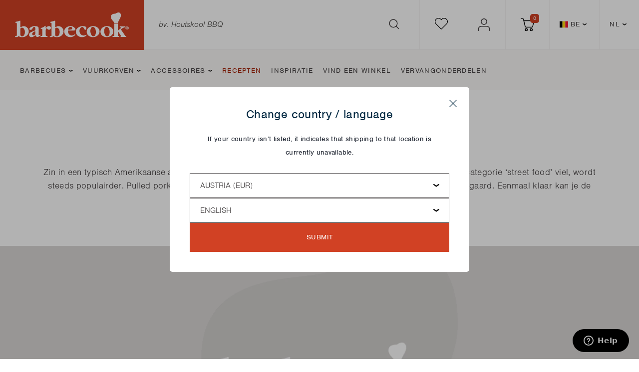

--- FILE ---
content_type: text/html; charset=utf-8
request_url: https://www.barbecook.be/blogs/recipes/smoked-pulled-pork-sandwich
body_size: 129806
content:
<!doctype html>
<html class="no-js" lang="nl">
  <head>
	<script src="//www.barbecook.be/cdn/shop/files/pandectes-rules.js?v=813496206071634166"></script>
	
	
    
<script type="text/javascript">
    window.isense_gdpr_privacy_policy_text = "Cookie Beleid";
    window.isense_gdpr_accept_button_text = "Accepteer alle cookies";
    window.isense_gdpr_close_button_text = "Sluiten";
    window.isense_gdpr_reject_button_text = "Reject all";
    window.isense_gdpr_change_cookies_text = "Voorkeuren";
    window.isense_gdpr_text = "Deze website maakt gebruik van cookies.";

    window.isense_gdpr_strict_cookies_checkbox = "Strict noodzakelijke cookies";
    window.isense_gdpr_strict_cookies_text = "Deze cookies zijn nodig om de website te laten werken en kunnen niet worden uitgeschakeld. Dergelijke cookies worden alleen geplaatst als reactie op acties van u, zoals taal, valuta, inlogsessie, privacyvoorkeuren. U kunt uw browser zo instellen dat deze cookies worden geblokkeerd, maar dit kan de werking van onze site beïnvloeden.";

    window.isense_gdpr_analytics_cookies_checkbox = "Analytics en statistieken";
    window.isense_gdpr_analytics_cookies_text = "Met deze cookies kunnen we bezoekersverkeer meten en verkeersbronnen bekijken door informatie in datasets te verzamelen. Ze helpen ons ook te begrijpen welke producten en acties populairder zijn dan andere.";

    window.isense_gdpr_marketing_cookies_checkbox = "Marketing and Retargeting";
    window.isense_gdpr_marketing_cookies_text = "Deze cookies worden meestal geplaatst door onze marketing- en advertentiepartners. Ze kunnen door hen worden gebruikt om een ​​profiel van uw interesse op te bouwen en u later relevante advertenties te tonen. Als u deze cookies niet toestaat, krijgt u geen gerichte advertenties voor uw interesses te zien.";

    window.isense_gdpr_functionality_cookies_checkbox = "Functionele cookies";
    window.isense_gdpr_functionality_cookies_text = "Deze cookies stellen onze website in staat om extra functies en persoonlijke instellingen aan te bieden. Ze kunnen door ons worden ingesteld of door externe dienstverleners die we op onze pagina's hebben geplaatst. Als u deze cookies niet toestaat, werken deze of sommige van deze diensten mogelijk niet correct.";

    window.isense_gdpr_popup_header = "Kies het type cookies dat u accepteert";

    
    window.isense_gdpr_popup_description = "We gebruiken cookies om ervoor te zorgen dat u de beste surfervaring krijgt";
    

    window.isense_gdpr_dismiss_button_text = "Sluiten";

    window.isense_gdpr_accept_selected_button_text = "Bewaar mijn keuze";
    window.isense_gdpr_accept_all_button_text = "Accepteer alle";
    window.isense_gdpr_reject_all_button_text = "Weiger alle";

    window.isense_gdpr_data_collection_text = "*Door op de bovenstaande knoppen te klikken, geef ik toestemming voor het verzamelen van mijn IP en e-mailadres (indien geregistreerd).";
    
    window.isense_gdpr_cookie__ab = "This cookie is generally provided by Shopify and is used in connection with access to the admin view of an online store platform.";
    window.isense_gdpr_cookie__orig_referrer = "This cookie is generally provided by Shopify and is used to track landing pages.";
    window.isense_gdpr_cookie_identity_state = "This cookie is generally provided by Shopify and is used  in connection with customer authentication.";
    window.isense_gdpr_cookie_identity_customer_account_number = "This cookie is generally provided by Shopify and is used  in connection with customer authentication.";
    window.isense_gdpr_cookie__landing_page = "This cookie is generally provided by Shopify and is used to track landing pages.";
    window.isense_gdpr_cookie__secure_session_id = "This cookie is generally provided by Shopify and is used to track a user's session through the multi-step checkout process and keep their order, payment and shipping details connected.";
    window.isense_gdpr_cookie_cart = "This cookie is generally provided by Shopify and is used in connection with a shopping cart.";
    window.isense_gdpr_cookie_cart_sig = "This cookie is generally provided by Shopify and is used in connection with checkout. It is used to verify the integrity of the cart and to ensure performance of some cart operations.";
    window.isense_gdpr_cookie_cart_ts = "This cookie is generally provided by Shopify and is used in connection with checkout.";
    window.isense_gdpr_cookie_cart_ver = "This cookie is generally provided by Shopify and is used in connection with the shopping cart.";
    window.isense_gdpr_cookie_cart_currency = "This cookie is generally provided by Shopify and it is set after a checkout is completed to ensure that new carts are in the same currency as the last checkout.";
    window.isense_gdpr_cookie_tracked_start_checkout = "This cookie is generally provided by Shopify and is used in connection with checkout.";
    window.isense_gdpr_cookie_storefront_digest = "This cookie is generally provided by Shopify and it stores a digest of the storefront password, allowing merchants to preview their storefront while it's password protected.";
    window.isense_gdpr_cookie_checkout_token = "This cookie is generally provided by Shopify and is used in connection with a checkout service.";
    window.isense_gdpr_cookie__shopify_m = "This cookie is generally provided by Shopify and is used for managing customer privacy settings.";
    window.isense_gdpr_cookie__shopify_tm = "This cookie is generally provided by Shopify and is used for managing customer privacy settings.";
    window.isense_gdpr_cookie__shopify_tw = "This cookie is generally provided by Shopify and is used for managing customer privacy settings.";
    window.isense_gdpr_cookie__tracking_consent = "This cookie is generally provided by Shopify and is used to store a user's preferences if a merchant has set up privacy rules in the visitor's region.";
    window.isense_gdpr_cookie_secure_customer_sig = "This cookie is generally provided by Shopify and is used in connection with a customer login.";
    window.isense_gdpr_cookie__shopify_y = "This cookie is associated with Shopify's analytics suite.";
    window.isense_gdpr_cookie_customer_auth_provider = "This cookie is associated with Shopify's analytics suite.";
    window.isense_gdpr_cookie_customer_auth_session_created_at = "This cookie is associated with Shopify's analytics suite.";
    window.isense_gdpr_cookie__y = "";
    window.isense_gdpr_cookie__shopify_s = "This cookie is associated with Shopify's analytics suite.";
    window.isense_gdpr_cookie__shopify_fs = "This cookie is associated with Shopify's analytics suite.";
    window.isense_gdpr_cookie__ga = "This cookie name is associated with Google Universal Analytics";
    window.isense_gdpr_cookie__gid = "This cookie name is associated with Google Universal Analytics.";
    window.isense_gdpr_cookie__gat = "This cookie name is associated with Google Universal Analytics.";
    window.isense_gdpr_cookie__shopify_sa_t = "This cookie is associated with Shopify's analytics suite concerning marketing and referrals.";
    window.isense_gdpr_cookie__shopify_sa_p = "This cookie is associated with Shopify's analytics suite concerning marketing and referrals.";
    window.isense_gdpr_cookie_IDE = "This domain is owned by Doubleclick (Google). The main business activity is: Doubleclick is Googles real time bidding advertising exchange";
    window.isense_gdpr_cookie__s = "";
    window.isense_gdpr_cookie_GPS = "This cookie is associated with YouTube which collects user data through videos embedded in websites, which is aggregated with profile data from other Google services in order to display targeted advertising to web visitors across a broad range of their own and other websites.";
    window.isense_gdpr_cookie_PREF = "This cookie, which may be set by Google or Doubleclick, may be used by advertising partners to build a profile of interests to show relevant ads on other sites.";
    window.isense_gdpr_cookie_BizoID = "This is a Microsoft MSN 1st party cookie to enable user-based content.";
    window.isense_gdpr_cookie__fbp = "Used by Facebook to deliver a series of advertisement products such as real time bidding from third party advertisers.";
    window.isense_gdpr_cookie___adroll = "This cookie is associated with AdRoll";
    window.isense_gdpr_cookie___adroll_v4 = "This cookie is associated with AdRoll";
    window.isense_gdpr_cookie___adroll_fpc = "This cookie is associated with AdRoll";
    window.isense_gdpr_cookie___ar_v4 = "This cookie is associated with AdRoll";
    window.isense_gdpr_cookie_cookieconsent_preferences_disabled = "This cookie is associated with the app GDPR/CCPA + Cookie Management and is used for storing the customer's consent.";
    window.isense_gdpr_cookie_cookieconsent_status = "This cookie is associated with the app GDPR/CCPA + Cookie Management and is used for storing the customer's consent.";
    window.isense_gdpr_cookie_no_info = "There is no information about this cookie yet.";
</script>
    <!-- Google Tag Manager -->
  <script>(function(w,d,s,l,i){w[l]=w[l]||[];w[l].push({'gtm.start':
  new Date().getTime(),event:'gtm.js'});var f=d.getElementsByTagName(s)[0],
  j=d.createElement(s),dl=l!='dataLayer'?'&l='+l:'';j.async=true;j.src=
  'https://www.googletagmanager.com/gtm.js?id='+i+dl;f.parentNode.insertBefore(j,f);
  })(window,document,'script','dataLayer','GTM-T2MLC7T');</script>
  <!-- End Google Tag Manager -->
    <script>
  // Google Consent Mode V2 integration script from Consentmo GDPR
  window.isenseRules = {};
  window.isenseRules.gcm = {
      gcmVersion: 2,
      integrationVersion: 2,
      initialState: 7,
      customChanges: false,
      consentUpdated: false,
      adsDataRedaction: true,
      urlPassthrough: false,
      storage: { ad_personalization: "granted", ad_storage: "granted", ad_user_data: "granted", analytics_storage: "granted", functionality_storage: "granted", personalization_storage: "granted", security_storage: "granted", wait_for_update: 500 }
  };
  window.isenseRules.initializeGcm = function (rules) {
    let initialState = rules.initialState;
    let analyticsBlocked = initialState === 0 || initialState === 3 || initialState === 6 || initialState === 7;
    let marketingBlocked = initialState === 0 || initialState === 2 || initialState === 5 || initialState === 7;
    let functionalityBlocked = initialState === 4 || initialState === 5 || initialState === 6 || initialState === 7;

    let gdprCache = localStorage.getItem('gdprCache') ? JSON.parse(localStorage.getItem('gdprCache')) : null;
    if (gdprCache && typeof gdprCache.updatedPreferences !== "undefined") {
      let updatedPreferences = gdprCache && typeof gdprCache.updatedPreferences !== "undefined" ? gdprCache.updatedPreferences : null;
      analyticsBlocked = parseInt(updatedPreferences.indexOf('analytics')) > -1;
      marketingBlocked = parseInt(updatedPreferences.indexOf('marketing')) > -1;
      functionalityBlocked = parseInt(updatedPreferences.indexOf('functionality')) > -1;

      rules.consentUpdated = true;
    }
    
    isenseRules.gcm = {
      ...rules,
      storage: {
        ad_personalization: marketingBlocked ? "denied" : "granted",
        ad_storage: marketingBlocked ? "denied" : "granted",
        ad_user_data: marketingBlocked ? "denied" : "granted",
        analytics_storage: analyticsBlocked ? "denied" : "granted",
        functionality_storage: functionalityBlocked ? "denied" : "granted",
        personalization_storage: functionalityBlocked ? "denied" : "granted",
        security_storage: "granted",
        wait_for_update: 500
      },
    };
  }

  // Google Consent Mode - initialization start
  window.isenseRules.initializeGcm({
    ...window.isenseRules.gcm,
    adsDataRedaction: true,
    urlPassthrough: false,
    initialState: 7
  });

  /*
  * initialState acceptable values:
  * 0 - Set both ad_storage and analytics_storage to denied
  * 1 - Set all categories to granted
  * 2 - Set only ad_storage to denied
  * 3 - Set only analytics_storage to denied
  * 4 - Set only functionality_storage to denied
  * 5 - Set both ad_storage and functionality_storage to denied
  * 6 - Set both analytics_storage and functionality_storage to denied
  * 7 - Set all categories to denied
  */

  window.dataLayer = window.dataLayer || [];
  function gtag() { window.dataLayer.push(arguments); }
  gtag("consent", "default", isenseRules.gcm.storage);
  isenseRules.gcm.adsDataRedaction && gtag("set", "ads_data_redaction", isenseRules.gcm.adsDataRedaction);
  isenseRules.gcm.urlPassthrough && gtag("set", "url_passthrough", isenseRules.gcm.urlPassthrough);
</script>

<meta charset="utf-8">

<title>Broodje pulled pork op de BBQ
&ndash; Barbecook</title>

  <meta name="description" content="Goed begonnen is half gewonnen Om de pulled pork van een goede, intense smaak te voorzien raden we aan om het vlees één dag op voorhand te marineren. Rooster het korianderzaad kort in een droge pan. Doe alle kruiden en de suiker in een vijzel en stamp fijn. Voeg het gebakken korianderzaad toe en herhaal deze handeling.">
<meta name="viewport" content="width=device-width, initial-scale=1">

<!-- Made by Dynamate -->
<!-- Dynamate is @ https://www.dynamate.be/ -->
<!-- Dynamate contact: support.web@dynamate.be -->

<meta property="og:site_name" content="Barbecook">
<meta property="og:url" content="https://www.barbecook.be/blogs/recipes/smoked-pulled-pork-sandwich">
<meta property="og:title" content="Broodje pulled pork op de BBQ">
<meta property="og:type" content="article">
<meta property="og:description" content="Zin in een typisch Amerikaanse avond? Kies dan voor pulled pork! Dit gerecht, die oorspronkelijk onder de categorie ‘street food’ viel, wordt steeds populairder. Pulled pork is een stuk varkensvlees met kruiden die op een lage temperatuur wordt gegaard. Eenmaal klaar kan je de bereiding letterlijk uit elkaar trekken. Klaar voor een uitdaging? Yes we can!&nbsp;">

<meta name="twitter:card" content="summary_large_image">
<meta name="twitter:title" content="Broodje pulled pork op de BBQ">


<link rel="canonical" href="https://www.barbecook.be/blogs/recipes/smoked-pulled-pork-sandwich">
<link rel="alternate" href="https://www.barbecook.com/blogs/recipes/smoked-pulled-pork-sandwich" hreflang="en">
<link rel="alternate" href="https://www.barbecook.com/nl/blogs/recipes/smoked-pulled-pork-sandwich" hreflang="nl">
<link rel="alternate" href="https://www.barbecook.com/fr/blogs/recipes/smoked-pulled-pork-sandwich" hreflang="fr">
<link rel="alternate" href="https://www.barbecook.com/de/blogs/recipes/smoked-pulled-pork-sandwich" hreflang="de">

<meta name="theme-color" content="#d14124">
<link rel="apple-touch-icon" sizes="57x57" href="//www.barbecook.be/cdn/shop/t/2/assets/apple-icon-57x57.png?v=119176007801841932731756713157">
<link rel="apple-touch-icon" sizes="60x60" href="//www.barbecook.be/cdn/shop/t/2/assets/apple-icon-60x60.png?v=161381750358860168841756713159">
<link rel="apple-touch-icon" sizes="72x72" href="//www.barbecook.be/cdn/shop/t/2/assets/apple-icon-72x72.png?v=114221173611522922961756713160">
<link rel="apple-touch-icon" sizes="76x76" href="//www.barbecook.be/cdn/shop/t/2/assets/apple-icon-76x76.png?v=165381068885650441941756713161">
<link rel="apple-touch-icon" sizes="114x114" href="//www.barbecook.be/cdn/shop/t/2/assets/apple-icon-114x114.png?v=116310558640517868251756713146">
<link rel="apple-touch-icon" sizes="120x120" href="//www.barbecook.be/cdn/shop/t/2/assets/apple-icon-120x120.png?v=14542213266503098531756713148">
<link rel="apple-touch-icon" sizes="144x144" href="//www.barbecook.be/cdn/shop/t/2/assets/apple-icon-144x144.png?v=160629814688787316271756713151">
<link rel="apple-touch-icon" sizes="152x152" href="//www.barbecook.be/cdn/shop/t/2/assets/apple-icon-152x152.png?v=177464252113942514681756713153">
<link rel="apple-touch-icon" sizes="180x180" href="//www.barbecook.be/cdn/shop/t/2/assets/apple-icon-180x180.png?v=126547808234329266211756713155">
<link rel="icon" type="image/png" sizes="192x192"  href="//www.barbecook.be/cdn/shop/t/2/assets/android-icon-192x192.png?v=76520984931118659341756713136">
<link rel="icon" type="image/png" sizes="32x32" href="//www.barbecook.be/cdn/shop/t/2/assets/favicon-32x32.png?v=24487737676727510521756713182">
<link rel="icon" type="image/png" sizes="96x96" href="//www.barbecook.be/cdn/shop/t/2/assets/favicon-96x96.png?v=21677730738681899881756713184">
<link rel="icon" type="image/png" sizes="16x16" href="//www.barbecook.be/cdn/shop/t/2/assets/favicon-16x16.png?v=32733624048872585401756713181">
<meta name="msapplication-TileImage" content="//www.barbecook.be/cdn/shop/t/2/assets/ms-icon-144x144.png?v=160629814688787316271756713211">
<link rel="stylesheet" href="https://use.typekit.net/cfy7btr.css">
<link rel="dns-prefetch" href="//cdn.shopify.com">
<link rel="dns-prefetch" href="//google-analytics.com">
<link rel="dns-prefetch" href="//www.google-analytics.com">
<link rel="dns-prefetch" href="//www.google.com">
<link rel="dns-prefetch" href="//www.googletagmanager.com"><meta name="facebook-domain-verification" content="3m4djha16iv32ziqaxgswy7k997eys" /><style>
  .modal { visibility: hidden; }
  .skip-link { left: -999px; position: absolute; top: auto; overflow: hidden; z-index: -999; white-space: nowrap; }
</style><link href="//www.barbecook.be/cdn/shop/t/2/assets/style.css?v=118901936110597052181763458951" rel="stylesheet" type="text/css" media="all" />

    <script>window.performance && window.performance.mark && window.performance.mark('shopify.content_for_header.start');</script><meta name="google-site-verification" content="e5OgNu9QPQQNnkj4EHB03svAKaoUsbNoIYzAD1rkol4">
<meta name="facebook-domain-verification" content="ailuro0xj9k9d2p93f2on7tsnt9wy0">
<meta id="shopify-digital-wallet" name="shopify-digital-wallet" content="/73313714495/digital_wallets/dialog">
<meta name="shopify-checkout-api-token" content="0fe75c08e1bdafe6918790cb87c6e564">
<meta id="in-context-paypal-metadata" data-shop-id="73313714495" data-venmo-supported="false" data-environment="production" data-locale="nl_NL" data-paypal-v4="true" data-currency="EUR">
<link rel="alternate" type="application/atom+xml" title="Feed" href="/blogs/recipes.atom" />
<link rel="alternate" hreflang="x-default" href="https://www.barbecook.be/blogs/recipes/smoked-pulled-pork-sandwich">
<link rel="alternate" hreflang="nl" href="https://www.barbecook.be/blogs/recipes/smoked-pulled-pork-sandwich">
<link rel="alternate" hreflang="fr" href="https://www.barbecook.be/fr/blogs/recipes/smoked-pulled-pork-sandwich">
<link rel="alternate" hreflang="de" href="https://www.barbecook.be/de/blogs/recipes/smoked-pulled-pork-sandwich">
<link rel="alternate" hreflang="en" href="https://www.barbecook.be/en/blogs/recipes/smoked-pulled-pork-sandwich">
<link rel="alternate" hreflang="fr-FR" href="https://www.barbecook.fr/blogs/recipes/smoked-pulled-pork-sandwich">
<link rel="alternate" hreflang="en-FR" href="https://www.barbecook.fr/en/blogs/recipes/smoked-pulled-pork-sandwich">
<link rel="alternate" hreflang="de-DE" href="https://www.barbecook.de/blogs/recipes/smoked-pulled-pork-sandwich">
<link rel="alternate" hreflang="en-DE" href="https://www.barbecook.de/en/blogs/recipes/smoked-pulled-pork-sandwich">
<link rel="alternate" hreflang="nl-NL" href="https://www.barbecook.nl/blogs/recipes/smoked-pulled-pork-sandwich">
<link rel="alternate" hreflang="en-NL" href="https://www.barbecook.nl/en/blogs/recipes/smoked-pulled-pork-sandwich">
<link rel="alternate" hreflang="en-AT" href="https://www.barbecook.com/blogs/recipes/smoked-pulled-pork-sandwich">
<link rel="alternate" hreflang="nl-AT" href="https://www.barbecook.com/nl/blogs/recipes/smoked-pulled-pork-sandwich">
<link rel="alternate" hreflang="fr-AT" href="https://www.barbecook.com/fr/blogs/recipes/smoked-pulled-pork-sandwich">
<link rel="alternate" hreflang="de-AT" href="https://www.barbecook.com/de/blogs/recipes/smoked-pulled-pork-sandwich">
<link rel="alternate" hreflang="en-IT" href="https://www.barbecook.com/blogs/recipes/smoked-pulled-pork-sandwich">
<link rel="alternate" hreflang="nl-IT" href="https://www.barbecook.com/nl/blogs/recipes/smoked-pulled-pork-sandwich">
<link rel="alternate" hreflang="fr-IT" href="https://www.barbecook.com/fr/blogs/recipes/smoked-pulled-pork-sandwich">
<link rel="alternate" hreflang="de-IT" href="https://www.barbecook.com/de/blogs/recipes/smoked-pulled-pork-sandwich">
<link rel="alternate" hreflang="en-LU" href="https://www.barbecook.com/blogs/recipes/smoked-pulled-pork-sandwich">
<link rel="alternate" hreflang="nl-LU" href="https://www.barbecook.com/nl/blogs/recipes/smoked-pulled-pork-sandwich">
<link rel="alternate" hreflang="fr-LU" href="https://www.barbecook.com/fr/blogs/recipes/smoked-pulled-pork-sandwich">
<link rel="alternate" hreflang="de-LU" href="https://www.barbecook.com/de/blogs/recipes/smoked-pulled-pork-sandwich">
<link rel="alternate" hreflang="en-PT" href="https://www.barbecook.com/blogs/recipes/smoked-pulled-pork-sandwich">
<link rel="alternate" hreflang="nl-PT" href="https://www.barbecook.com/nl/blogs/recipes/smoked-pulled-pork-sandwich">
<link rel="alternate" hreflang="fr-PT" href="https://www.barbecook.com/fr/blogs/recipes/smoked-pulled-pork-sandwich">
<link rel="alternate" hreflang="de-PT" href="https://www.barbecook.com/de/blogs/recipes/smoked-pulled-pork-sandwich">
<link rel="alternate" hreflang="en-ES" href="https://www.barbecook.com/blogs/recipes/smoked-pulled-pork-sandwich">
<link rel="alternate" hreflang="nl-ES" href="https://www.barbecook.com/nl/blogs/recipes/smoked-pulled-pork-sandwich">
<link rel="alternate" hreflang="fr-ES" href="https://www.barbecook.com/fr/blogs/recipes/smoked-pulled-pork-sandwich">
<link rel="alternate" hreflang="de-ES" href="https://www.barbecook.com/de/blogs/recipes/smoked-pulled-pork-sandwich">
<link rel="alternate" hreflang="en-SE" href="https://www.barbecook.com/blogs/recipes/smoked-pulled-pork-sandwich">
<link rel="alternate" hreflang="nl-SE" href="https://www.barbecook.com/nl/blogs/recipes/smoked-pulled-pork-sandwich">
<link rel="alternate" hreflang="fr-SE" href="https://www.barbecook.com/fr/blogs/recipes/smoked-pulled-pork-sandwich">
<link rel="alternate" hreflang="de-SE" href="https://www.barbecook.com/de/blogs/recipes/smoked-pulled-pork-sandwich">
<script async="async" src="/checkouts/internal/preloads.js?locale=nl-BE"></script>
<script id="shopify-features" type="application/json">{"accessToken":"0fe75c08e1bdafe6918790cb87c6e564","betas":["rich-media-storefront-analytics"],"domain":"www.barbecook.be","predictiveSearch":true,"shopId":73313714495,"locale":"nl"}</script>
<script>var Shopify = Shopify || {};
Shopify.shop = "livwise-barbecook.myshopify.com";
Shopify.locale = "nl";
Shopify.currency = {"active":"EUR","rate":"1.0"};
Shopify.country = "BE";
Shopify.theme = {"name":"barbecook\/master","id":145542349119,"schema_name":null,"schema_version":null,"theme_store_id":null,"role":"main"};
Shopify.theme.handle = "null";
Shopify.theme.style = {"id":null,"handle":null};
Shopify.cdnHost = "www.barbecook.be/cdn";
Shopify.routes = Shopify.routes || {};
Shopify.routes.root = "/";</script>
<script type="module">!function(o){(o.Shopify=o.Shopify||{}).modules=!0}(window);</script>
<script>!function(o){function n(){var o=[];function n(){o.push(Array.prototype.slice.apply(arguments))}return n.q=o,n}var t=o.Shopify=o.Shopify||{};t.loadFeatures=n(),t.autoloadFeatures=n()}(window);</script>
<script id="shop-js-analytics" type="application/json">{"pageType":"article"}</script>
<script defer="defer" async type="module" src="//www.barbecook.be/cdn/shopifycloud/shop-js/modules/v2/client.init-shop-cart-sync_vOV-a8uK.nl.esm.js"></script>
<script defer="defer" async type="module" src="//www.barbecook.be/cdn/shopifycloud/shop-js/modules/v2/chunk.common_CJhj07vB.esm.js"></script>
<script defer="defer" async type="module" src="//www.barbecook.be/cdn/shopifycloud/shop-js/modules/v2/chunk.modal_CUgVXUZf.esm.js"></script>
<script type="module">
  await import("//www.barbecook.be/cdn/shopifycloud/shop-js/modules/v2/client.init-shop-cart-sync_vOV-a8uK.nl.esm.js");
await import("//www.barbecook.be/cdn/shopifycloud/shop-js/modules/v2/chunk.common_CJhj07vB.esm.js");
await import("//www.barbecook.be/cdn/shopifycloud/shop-js/modules/v2/chunk.modal_CUgVXUZf.esm.js");

  window.Shopify.SignInWithShop?.initShopCartSync?.({"fedCMEnabled":true,"windoidEnabled":true});

</script>
<script>(function() {
  var isLoaded = false;
  function asyncLoad() {
    if (isLoaded) return;
    isLoaded = true;
    var urls = ["https:\/\/cdn.shopify.com\/s\/files\/1\/0733\/1371\/4495\/t\/2\/assets\/zendesk-embeddable.js?v=1682935654\u0026shop=livwise-barbecook.myshopify.com"];
    for (var i = 0; i < urls.length; i++) {
      var s = document.createElement('script');
      s.type = 'text/javascript';
      s.async = true;
      s.src = urls[i];
      var x = document.getElementsByTagName('script')[0];
      x.parentNode.insertBefore(s, x);
    }
  };
  if(window.attachEvent) {
    window.attachEvent('onload', asyncLoad);
  } else {
    window.addEventListener('load', asyncLoad, false);
  }
})();</script>
<script id="__st">var __st={"a":73313714495,"offset":3600,"reqid":"87b72fcc-17b0-40d9-bac3-d2dd96c025cd-1769860749","pageurl":"www.barbecook.be\/blogs\/recipes\/smoked-pulled-pork-sandwich","s":"articles-605074358591","u":"f104ceecf5fe","p":"article","rtyp":"article","rid":605074358591};</script>
<script>window.ShopifyPaypalV4VisibilityTracking = true;</script>
<script id="captcha-bootstrap">!function(){'use strict';const t='contact',e='account',n='new_comment',o=[[t,t],['blogs',n],['comments',n],[t,'customer']],c=[[e,'customer_login'],[e,'guest_login'],[e,'recover_customer_password'],[e,'create_customer']],r=t=>t.map((([t,e])=>`form[action*='/${t}']:not([data-nocaptcha='true']) input[name='form_type'][value='${e}']`)).join(','),a=t=>()=>t?[...document.querySelectorAll(t)].map((t=>t.form)):[];function s(){const t=[...o],e=r(t);return a(e)}const i='password',u='form_key',d=['recaptcha-v3-token','g-recaptcha-response','h-captcha-response',i],f=()=>{try{return window.sessionStorage}catch{return}},m='__shopify_v',_=t=>t.elements[u];function p(t,e,n=!1){try{const o=window.sessionStorage,c=JSON.parse(o.getItem(e)),{data:r}=function(t){const{data:e,action:n}=t;return t[m]||n?{data:e,action:n}:{data:t,action:n}}(c);for(const[e,n]of Object.entries(r))t.elements[e]&&(t.elements[e].value=n);n&&o.removeItem(e)}catch(o){console.error('form repopulation failed',{error:o})}}const l='form_type',E='cptcha';function T(t){t.dataset[E]=!0}const w=window,h=w.document,L='Shopify',v='ce_forms',y='captcha';let A=!1;((t,e)=>{const n=(g='f06e6c50-85a8-45c8-87d0-21a2b65856fe',I='https://cdn.shopify.com/shopifycloud/storefront-forms-hcaptcha/ce_storefront_forms_captcha_hcaptcha.v1.5.2.iife.js',D={infoText:'Beschermd door hCaptcha',privacyText:'Privacy',termsText:'Voorwaarden'},(t,e,n)=>{const o=w[L][v],c=o.bindForm;if(c)return c(t,g,e,D).then(n);var r;o.q.push([[t,g,e,D],n]),r=I,A||(h.body.append(Object.assign(h.createElement('script'),{id:'captcha-provider',async:!0,src:r})),A=!0)});var g,I,D;w[L]=w[L]||{},w[L][v]=w[L][v]||{},w[L][v].q=[],w[L][y]=w[L][y]||{},w[L][y].protect=function(t,e){n(t,void 0,e),T(t)},Object.freeze(w[L][y]),function(t,e,n,w,h,L){const[v,y,A,g]=function(t,e,n){const i=e?o:[],u=t?c:[],d=[...i,...u],f=r(d),m=r(i),_=r(d.filter((([t,e])=>n.includes(e))));return[a(f),a(m),a(_),s()]}(w,h,L),I=t=>{const e=t.target;return e instanceof HTMLFormElement?e:e&&e.form},D=t=>v().includes(t);t.addEventListener('submit',(t=>{const e=I(t);if(!e)return;const n=D(e)&&!e.dataset.hcaptchaBound&&!e.dataset.recaptchaBound,o=_(e),c=g().includes(e)&&(!o||!o.value);(n||c)&&t.preventDefault(),c&&!n&&(function(t){try{if(!f())return;!function(t){const e=f();if(!e)return;const n=_(t);if(!n)return;const o=n.value;o&&e.removeItem(o)}(t);const e=Array.from(Array(32),(()=>Math.random().toString(36)[2])).join('');!function(t,e){_(t)||t.append(Object.assign(document.createElement('input'),{type:'hidden',name:u})),t.elements[u].value=e}(t,e),function(t,e){const n=f();if(!n)return;const o=[...t.querySelectorAll(`input[type='${i}']`)].map((({name:t})=>t)),c=[...d,...o],r={};for(const[a,s]of new FormData(t).entries())c.includes(a)||(r[a]=s);n.setItem(e,JSON.stringify({[m]:1,action:t.action,data:r}))}(t,e)}catch(e){console.error('failed to persist form',e)}}(e),e.submit())}));const S=(t,e)=>{t&&!t.dataset[E]&&(n(t,e.some((e=>e===t))),T(t))};for(const o of['focusin','change'])t.addEventListener(o,(t=>{const e=I(t);D(e)&&S(e,y())}));const B=e.get('form_key'),M=e.get(l),P=B&&M;t.addEventListener('DOMContentLoaded',(()=>{const t=y();if(P)for(const e of t)e.elements[l].value===M&&p(e,B);[...new Set([...A(),...v().filter((t=>'true'===t.dataset.shopifyCaptcha))])].forEach((e=>S(e,t)))}))}(h,new URLSearchParams(w.location.search),n,t,e,['guest_login'])})(!0,!0)}();</script>
<script integrity="sha256-4kQ18oKyAcykRKYeNunJcIwy7WH5gtpwJnB7kiuLZ1E=" data-source-attribution="shopify.loadfeatures" defer="defer" src="//www.barbecook.be/cdn/shopifycloud/storefront/assets/storefront/load_feature-a0a9edcb.js" crossorigin="anonymous"></script>
<script data-source-attribution="shopify.dynamic_checkout.dynamic.init">var Shopify=Shopify||{};Shopify.PaymentButton=Shopify.PaymentButton||{isStorefrontPortableWallets:!0,init:function(){window.Shopify.PaymentButton.init=function(){};var t=document.createElement("script");t.src="https://www.barbecook.be/cdn/shopifycloud/portable-wallets/latest/portable-wallets.nl.js",t.type="module",document.head.appendChild(t)}};
</script>
<script data-source-attribution="shopify.dynamic_checkout.buyer_consent">
  function portableWalletsHideBuyerConsent(e){var t=document.getElementById("shopify-buyer-consent"),n=document.getElementById("shopify-subscription-policy-button");t&&n&&(t.classList.add("hidden"),t.setAttribute("aria-hidden","true"),n.removeEventListener("click",e))}function portableWalletsShowBuyerConsent(e){var t=document.getElementById("shopify-buyer-consent"),n=document.getElementById("shopify-subscription-policy-button");t&&n&&(t.classList.remove("hidden"),t.removeAttribute("aria-hidden"),n.addEventListener("click",e))}window.Shopify?.PaymentButton&&(window.Shopify.PaymentButton.hideBuyerConsent=portableWalletsHideBuyerConsent,window.Shopify.PaymentButton.showBuyerConsent=portableWalletsShowBuyerConsent);
</script>
<script data-source-attribution="shopify.dynamic_checkout.cart.bootstrap">document.addEventListener("DOMContentLoaded",(function(){function t(){return document.querySelector("shopify-accelerated-checkout-cart, shopify-accelerated-checkout")}if(t())Shopify.PaymentButton.init();else{new MutationObserver((function(e,n){t()&&(Shopify.PaymentButton.init(),n.disconnect())})).observe(document.body,{childList:!0,subtree:!0})}}));
</script>
<link id="shopify-accelerated-checkout-styles" rel="stylesheet" media="screen" href="https://www.barbecook.be/cdn/shopifycloud/portable-wallets/latest/accelerated-checkout-backwards-compat.css" crossorigin="anonymous">
<style id="shopify-accelerated-checkout-cart">
        #shopify-buyer-consent {
  margin-top: 1em;
  display: inline-block;
  width: 100%;
}

#shopify-buyer-consent.hidden {
  display: none;
}

#shopify-subscription-policy-button {
  background: none;
  border: none;
  padding: 0;
  text-decoration: underline;
  font-size: inherit;
  cursor: pointer;
}

#shopify-subscription-policy-button::before {
  box-shadow: none;
}

      </style>

<script>window.performance && window.performance.mark && window.performance.mark('shopify.content_for_header.end');</script>

    <script src="https://cdn-widgetsrepository.yotpo.com/v1/loader/wTDzbayH4Y7N6cdTrvPUoQuJBWaqgOQw1waYbtHY?languageCode=nl"  async></script>

    <!-- Yotpo Add Click to Tab Begin -->
    <script type="text/javascript">
      // Function to show the correct tab/ content
      function showReviewsTab() {
        const tabNavElement = document.querySelector('div.product-info__selectors.hide.large--show');
        const selectElement = document.querySelector('select[name="tab-selector"]');

        // Check if its mobile based on the visible elements
        if (tabNavElement && window.getComputedStyle(tabNavElement).display !== "block") {
          // Use the select element for content switching on mobile
          selectElement.value = "reviews";
          selectElement.dispatchEvent(new Event("change"));
          scrollToReviewsContent();
        } else {
          // Use the buttons for tab switching on desktop
          const tabButtons = document.querySelectorAll("button[data-tab-id]");
          const tabContents = document.querySelectorAll("div[data-tab-id]");

          tabButtons.forEach((button) => {
              // Make the reviews tab title button show as active
              if (button.getAttribute("data-tab-id") === "reviews") {
                  button.classList.add("active");
              } else {
                  // Make the others tab title buttons show as inactive (if it was already selected)
                  button.classList.remove("active");
              }
          });

          tabContents.forEach((content) => {
              // Make the reviews tab content visible
              if (content.getAttribute("data-tab-id") === "reviews") {
                  content.classList.remove("hide");
              } else {
                  // Hide the other tabs content (if it was visible)
                  content.classList.add("hide");
              }
          });

          // Update the URL to show #reviews as that will be the active tab
          window.location.hash = '#reviews';

          scrollToReviewsContent();
        }
      }

      // Function to scroll to the reviews content
      function scrollToReviewsContent() {
        const reviewsContent = document.querySelector('div[data-tab-id="reviews"]');
        reviewsContent.scrollIntoView({ behavior: "smooth" });
      }

      document.addEventListener("DOMContentLoaded", function () {
        // Click event listener to the star rating div (hardcoded the instance ID)
        const starsElement = document.querySelector('div[data-yotpo-instance-id="382985"]');
        if (starsElement) {
          starsElement.addEventListener("click", showReviewsTab);
        }

        // Add change event listener to the select element for mobile
        const selectElement = document.querySelector(".select.product-info-select.large--hide");
        if (selectElement) {
          selectElement.addEventListener("change", function () {
            const selectedTabId = selectElement.value;
            const tabContents = document.querySelectorAll("div[data-tab-id]");

            tabContents.forEach((content) => {
                if (content.getAttribute("data-tab-id") === selectedTabId) {
                    content.classList.remove("hide");
                } else {
                    content.classList.add("hide");
                }
            });

            // Update the URL anchor based on the selected option
            window.location.hash = `#${selectedTabId}`;
          });
        }
      });
    </script>

    <!-- Yotpo Add Click to Tab End -->

  <!-- BEGIN app block: shopify://apps/pandectes-gdpr/blocks/banner/58c0baa2-6cc1-480c-9ea6-38d6d559556a -->
  
    
      <!-- TCF is active, scripts are loaded above -->
      
        <script>
          if (!window.PandectesRulesSettings) {
            window.PandectesRulesSettings = {"store":{"id":73313714495,"adminMode":false,"headless":false,"storefrontRootDomain":"","checkoutRootDomain":"","storefrontAccessToken":""},"banner":{"revokableTrigger":false,"cookiesBlockedByDefault":"7","hybridStrict":false,"isActive":true},"geolocation":{"auOnly":false,"brOnly":false,"caOnly":false,"chOnly":false,"euOnly":false,"jpOnly":false,"nzOnly":false,"thOnly":false,"zaOnly":false,"canadaOnly":false,"globalVisibility":true},"blocker":{"isActive":true,"googleConsentMode":{"isActive":true,"id":"","analyticsId":"G-2HD2RQ4YVV","adwordsId":"","adStorageCategory":4,"analyticsStorageCategory":2,"functionalityStorageCategory":1,"personalizationStorageCategory":1,"securityStorageCategory":0,"customEvent":false,"redactData":false,"urlPassthrough":false,"dataLayerProperty":"dataLayer","waitForUpdate":0,"useNativeChannel":false,"debugMode":false},"facebookPixel":{"isActive":true,"id":"","ldu":false},"microsoft":{"isActive":false,"uetTags":""},"rakuten":{"isActive":false,"cmp":false,"ccpa":false},"gpcIsActive":true,"klaviyoIsActive":true,"defaultBlocked":7,"patterns":{"whiteList":[],"blackList":{"1":[],"2":[],"4":["googletagmanager.com/gtag/js\\?id=AW|googleadservices.com","bat.bing.com","static.klaviyo.com|www.klaviyo.com|static-tracking.klaviyo.com|a.klaviyo.com","connect.facebook.net"],"8":[]},"iframesWhiteList":[],"iframesBlackList":{"1":[],"2":[],"4":[],"8":[]},"beaconsWhiteList":[],"beaconsBlackList":{"1":[],"2":[],"4":[],"8":[]}}}};
            const rulesScript = document.createElement('script');
            window.PandectesRulesSettings.auto = true;
            rulesScript.src = "https://cdn.shopify.com/extensions/019c0a11-cd50-7ee3-9d65-98ad30ff9c55/gdpr-248/assets/pandectes-rules.js";
            const firstChild = document.head.firstChild;
            document.head.insertBefore(rulesScript, firstChild);
          }
        </script>
      
      <script>
        
          window.PandectesSettings = {"store":{"id":73313714495,"plan":"premium","theme":"barbecook/master","primaryLocale":"en","adminMode":false,"headless":false,"storefrontRootDomain":"","checkoutRootDomain":"","storefrontAccessToken":""},"tsPublished":1752237898,"declaration":{"showType":true,"showPurpose":false,"showProvider":false,"declIntroText":"We gebruiken cookies om de functionaliteit van de website te optimaliseren, de prestaties te analyseren en u een gepersonaliseerde ervaring te bieden. Sommige cookies zijn essentieel om de website goed te laten werken en correct te laten functioneren. Die cookies kunnen niet worden uitgeschakeld. In dit venster kunt u uw voorkeur voor cookies beheren.","showDateGenerated":true},"language":{"unpublished":[],"languageMode":"Multilingual","fallbackLanguage":"nl","languageDetection":"locale","languagesSupported":["fr","de","en"]},"texts":{"managed":{"headerText":{"de":"Wir respektieren deine Privatsphäre","en":"We respect your privacy","fr":"Nous respectons votre vie privée","nl":"Wij respecteren uw privacy"},"consentText":{"de":"Diese Website verwendet Cookies, um Ihnen das beste Erlebnis zu bieten.","en":"This website uses cookies to ensure you get the best experience.","fr":"Ce site utilise des cookies pour vous garantir la meilleure expérience.","nl":"Deze website maakt gebruik van cookies om u de beste ervaring te bieden."},"linkText":{"de":"Mehr erfahren","en":"Read our privacy policy","fr":"Apprendre encore plus","nl":"Lees onze privacy policy"},"imprintText":{"de":"Impressum","en":"Imprint","fr":"Imprimer","nl":"Afdruk"},"googleLinkText":{"de":"Googles Datenschutzbestimmungen","en":"Google's Privacy Terms","fr":"Conditions de confidentialité de Google","nl":"Privacyvoorwaarden van Google"},"allowButtonText":{"de":"Annehmen","en":"Accept","fr":"J'accepte","nl":"Accepteer alle cookies"},"denyButtonText":{"de":"Ablehnen","en":"Decline","fr":"Déclin","nl":"Alleen noodzakelijke cookies"},"dismissButtonText":{"de":"Okay","en":"Ok","fr":"D'accord","nl":"OK"},"leaveSiteButtonText":{"de":"Diese Seite verlassen","en":"Leave this site","fr":"Quitter ce site","nl":"Verlaat deze site"},"preferencesButtonText":{"de":"Einstellungen","en":"Preferences","fr":"Préférences","nl":"Cookie instellingen"},"cookiePolicyText":{"de":"Cookie-Richtlinie","en":"Cookie policy","fr":"Politique de cookies","nl":"Cookie beleid"},"preferencesPopupTitleText":{"de":"Einwilligungseinstellungen verwalten","en":"Manage consent preferences","fr":"Gérer les préférences de consentement","nl":"Toestemmingsvoorkeuren beheren"},"preferencesPopupIntroText":{"de":"Wir verwenden Cookies, um die Funktionalität der Website zu optimieren, die Leistung zu analysieren und Ihnen ein personalisiertes Erlebnis zu bieten. Einige Cookies sind für den ordnungsgemäßen Betrieb der Website unerlässlich. Diese Cookies können nicht deaktiviert werden. In diesem Fenster können Sie Ihre Präferenzen für Cookies verwalten.","en":"We use cookies to optimize website functionality, analyze the performance, and provide personalized experience to you. Some cookies are essential to make the website operate and function correctly. Those cookies cannot be disabled. In this window you can manage your preference of cookies.","fr":"Nous utilisons des cookies pour optimiser les fonctionnalités du site Web, analyser les performances et vous offrir une expérience personnalisée. Certains cookies sont indispensables au bon fonctionnement et au bon fonctionnement du site. Ces cookies ne peuvent pas être désactivés. Dans cette fenêtre, vous pouvez gérer votre préférence de cookies.","nl":"We gebruiken cookies om de functionaliteit van de website te optimaliseren, de prestaties te analyseren en u een gepersonaliseerde ervaring te bieden. Sommige cookies zijn essentieel om de website correct te laten werken en functioneren. Die cookies kunnen niet worden uitgeschakeld. In dit venster kunt u uw voorkeur voor cookies beheren."},"preferencesPopupSaveButtonText":{"de":"Auswahl speichern","en":"Save preferences","fr":"Enregistrer les préférences","nl":"Voorkeuren opslaan"},"preferencesPopupCloseButtonText":{"de":"Schließen","en":"Close","fr":"proche","nl":"Sluiten"},"preferencesPopupAcceptAllButtonText":{"de":"Alles Akzeptieren","en":"Accept all","fr":"Accepter tout","nl":"Accepteer alles"},"preferencesPopupRejectAllButtonText":{"de":"Alles ablehnen","en":"Reject all","fr":"Tout rejeter","nl":"Alles afwijzen"},"cookiesDetailsText":{"de":"Cookie-Details","en":"Cookies details","fr":"Détails des cookies","nl":"Cookiegegevens"},"preferencesPopupAlwaysAllowedText":{"de":"Immer erlaubt","en":"Always allowed","fr":"Toujours activé","nl":"altijd toegestaan"},"accessSectionParagraphText":{"de":"Sie haben das Recht, jederzeit auf Ihre Daten zuzugreifen.","en":"You have the right to request access to your data at any time.","fr":"Vous avez le droit de pouvoir accéder à vos données à tout moment.","nl":"U heeft te allen tijde het recht om uw gegevens in te zien."},"accessSectionTitleText":{"de":"Datenübertragbarkeit","en":"Data portability","fr":"Portabilité des données","nl":"Gegevensportabiliteit"},"accessSectionAccountInfoActionText":{"de":"persönliche Daten","en":"Personal data","fr":"Données personnelles","nl":"Persoonlijke gegevens"},"accessSectionDownloadReportActionText":{"de":"Alle Daten anfordern","en":"Request export","fr":"Tout télécharger","nl":"Download alles"},"accessSectionGDPRRequestsActionText":{"de":"Anfragen betroffener Personen","en":"Data subject requests","fr":"Demandes des personnes concernées","nl":"Verzoeken van betrokkenen"},"accessSectionOrdersRecordsActionText":{"de":"Aufträge","en":"Orders","fr":"Ordres","nl":"Bestellingen"},"rectificationSectionParagraphText":{"de":"Sie haben das Recht, die Aktualisierung Ihrer Daten zu verlangen, wann immer Sie dies für angemessen halten.","en":"You have the right to request your data to be updated whenever you think it is appropriate.","fr":"Vous avez le droit de demander la mise à jour de vos données chaque fois que vous le jugez approprié.","nl":"U hebt het recht om te vragen dat uw gegevens worden bijgewerkt wanneer u dat nodig acht."},"rectificationSectionTitleText":{"de":"Datenberichtigung","en":"Data Rectification","fr":"Rectification des données","nl":"Gegevens rectificatie"},"rectificationCommentPlaceholder":{"de":"Beschreiben Sie, was Sie aktualisieren möchten","en":"Describe what you want to be updated","fr":"Décrivez ce que vous souhaitez mettre à jour","nl":"Beschrijf wat u wilt bijwerken"},"rectificationCommentValidationError":{"de":"Kommentar ist erforderlich","en":"Comment is required","fr":"Un commentaire est requis","nl":"Commentaar is verplicht"},"rectificationSectionEditAccountActionText":{"de":"Aktualisierung anfordern","en":"Request an update","fr":"Demander une mise à jour","nl":"Vraag een update aan"},"erasureSectionTitleText":{"de":"Recht auf Löschung","en":"Right to be forgotten","fr":"Droit à l'oubli","nl":"Recht om vergeten te worden"},"erasureSectionParagraphText":{"de":"Sie haben das Recht, die Löschung aller Ihrer Daten zu verlangen. Danach können Sie nicht mehr auf Ihr Konto zugreifen.","en":"You have the right to ask all your data to be erased. After that, you will no longer be able to access your account.","fr":"Vous avez le droit de demander que toutes vos données soient effacées. Après cela, vous ne pourrez plus accéder à votre compte.","nl":"U heeft het recht om al uw gegevens te laten wissen. Daarna heeft u geen toegang meer tot uw account."},"erasureSectionRequestDeletionActionText":{"de":"Löschung personenbezogener Daten anfordern","en":"Request personal data deletion","fr":"Demander la suppression des données personnelles","nl":"Verzoek om verwijdering van persoonlijke gegevens"},"consentDate":{"de":"Zustimmungsdatum","en":"Consent date","fr":"Date de consentement","nl":"Toestemmingsdatum"},"consentId":{"de":"Einwilligungs-ID","en":"Consent ID","fr":"ID de consentement","nl":"Toestemmings-ID"},"consentSectionChangeConsentActionText":{"de":"Einwilligungspräferenz ändern","en":"Change consent preference","fr":"Modifier la préférence de consentement","nl":"Wijzig de toestemmingsvoorkeur"},"consentSectionConsentedText":{"de":"Sie haben der Cookie-Richtlinie dieser Website zugestimmt am","en":"You consented to the cookies policy of this website on","fr":"Vous avez consenti à la politique de cookies de ce site Web sur","nl":"U heeft ingestemd met het cookiebeleid van deze website op:"},"consentSectionNoConsentText":{"de":"Sie haben der Cookie-Richtlinie dieser Website nicht zugestimmt.","en":"You have not consented to the cookies policy of this website.","fr":"Vous n'avez pas consenti à la politique de cookies de ce site Web.","nl":"U heeft niet ingestemd met het cookiebeleid van deze website."},"consentSectionTitleText":{"de":"Ihre Cookie-Einwilligung","en":"Your cookie consent","fr":"Votre consentement aux cookies","nl":"Uw toestemming voor cookies"},"consentStatus":{"de":"Einwilligungspräferenz","en":"Consent preference","fr":"Préférence de consentement","nl":"Toestemmingsvoorkeur"},"confirmationFailureMessage":{"de":"Ihre Anfrage wurde nicht bestätigt. Bitte versuchen Sie es erneut und wenn das Problem weiterhin besteht, wenden Sie sich an den Ladenbesitzer, um Hilfe zu erhalten","en":"Your request was not verified. Please try again and if problem persists, contact store owner for assistance","fr":"Votre demande n'a pas été vérifiée. Veuillez réessayer et si le problème persiste, contactez le propriétaire du magasin pour obtenir de l'aide","nl":"Uw verzoek is niet geverifieerd. Probeer het opnieuw en als het probleem aanhoudt, neem dan contact op met de winkeleigenaar voor hulp"},"confirmationFailureTitle":{"de":"Ein Problem ist aufgetreten","en":"A problem occurred","fr":"Un problème est survenu","nl":"Er is een probleem opgetreden"},"confirmationSuccessMessage":{"de":"Wir werden uns in Kürze zu Ihrem Anliegen bei Ihnen melden.","en":"We will soon get back to you as to your request.","fr":"Nous reviendrons rapidement vers vous quant à votre demande.","nl":"We zullen spoedig contact met u opnemen over uw verzoek."},"confirmationSuccessTitle":{"de":"Ihre Anfrage wurde bestätigt","en":"Your request is verified","fr":"Votre demande est vérifiée","nl":"Uw verzoek is geverifieerd"},"guestsSupportEmailFailureMessage":{"de":"Ihre Anfrage wurde nicht übermittelt. Bitte versuchen Sie es erneut und wenn das Problem weiterhin besteht, wenden Sie sich an den Shop-Inhaber, um Hilfe zu erhalten.","en":"Your request was not submitted. Please try again and if problem persists, contact store owner for assistance.","fr":"Votre demande n'a pas été soumise. Veuillez réessayer et si le problème persiste, contactez le propriétaire du magasin pour obtenir de l'aide.","nl":"Uw verzoek is niet ingediend. Probeer het opnieuw en als het probleem aanhoudt, neem dan contact op met de winkeleigenaar voor hulp."},"guestsSupportEmailFailureTitle":{"de":"Ein Problem ist aufgetreten","en":"A problem occurred","fr":"Un problème est survenu","nl":"Er is een probleem opgetreden"},"guestsSupportEmailPlaceholder":{"de":"E-Mail-Addresse","en":"E-mail address","fr":"Adresse e-mail","nl":"E-mailadres"},"guestsSupportEmailSuccessMessage":{"de":"Wenn Sie als Kunde dieses Shops registriert sind, erhalten Sie in Kürze eine E-Mail mit Anweisungen zum weiteren Vorgehen.","en":"If you are registered as a customer of this store, you will soon receive an email with instructions on how to proceed.","fr":"Si vous êtes inscrit en tant que client de ce magasin, vous recevrez bientôt un e-mail avec des instructions sur la marche à suivre.","nl":"Als je bent geregistreerd als klant van deze winkel, ontvang je binnenkort een e-mail met instructies over hoe je verder kunt gaan."},"guestsSupportEmailSuccessTitle":{"de":"Vielen Dank für die Anfrage","en":"Thank you for your request","fr":"Merci pour votre requête","nl":"dankjewel voor je aanvraag"},"guestsSupportEmailValidationError":{"de":"Email ist ungültig","en":"Email is not valid","fr":"L'email n'est pas valide","nl":"E-mail is niet geldig"},"guestsSupportInfoText":{"de":"Bitte loggen Sie sich mit Ihrem Kundenkonto ein, um fortzufahren.","en":"Please login with your customer account to further proceed.","fr":"Veuillez vous connecter avec votre compte client pour continuer.","nl":"Log in met uw klantaccount om verder te gaan."},"submitButton":{"de":"einreichen","en":"Submit","fr":"Soumettre","nl":"Indienen"},"submittingButton":{"de":"Senden...","en":"Submitting...","fr":"Soumission...","nl":"Verzenden..."},"cancelButton":{"de":"Abbrechen","en":"Cancel","fr":"Annuler","nl":"Annuleren"},"declIntroText":{"de":"Wir verwenden Cookies, um die Funktionalität der Website zu optimieren, die Leistung zu analysieren und Ihnen ein personalisiertes Erlebnis zu bieten. Einige Cookies sind für den ordnungsgemäßen Betrieb der Website unerlässlich. Diese Cookies können nicht deaktiviert werden. In diesem Fenster können Sie Ihre Präferenzen für Cookies verwalten.","en":"We use cookies to optimize website functionality, analyze the performance, and provide personalized experience to you. Some cookies are essential to make the website operate and function correctly. Those cookies cannot be disabled. In this window you can manage your preference of cookies.","fr":"Nous utilisons des cookies pour optimiser les fonctionnalités du site Web, analyser les performances et vous offrir une expérience personnalisée. Certains cookies sont indispensables au bon fonctionnement et au bon fonctionnement du site Web. Ces cookies ne peuvent pas être désactivés. Dans cette fenêtre, vous pouvez gérer vos préférences en matière de cookies.","nl":"We gebruiken cookies om de functionaliteit van de website te optimaliseren, de prestaties te analyseren en u een gepersonaliseerde ervaring te bieden. Sommige cookies zijn essentieel om de website goed te laten werken en correct te laten functioneren. Die cookies kunnen niet worden uitgeschakeld. In dit venster kunt u uw voorkeur voor cookies beheren."},"declName":{"de":"Name","en":"Name","fr":"Nom","nl":"Naam"},"declPurpose":{"de":"Zweck","en":"Purpose","fr":"But","nl":"Doel"},"declType":{"de":"Typ","en":"Type","fr":"Type","nl":"Type"},"declRetention":{"de":"Speicherdauer","en":"Retention","fr":"Rétention","nl":"Behoud"},"declProvider":{"de":"Anbieter","en":"Provider","fr":"Fournisseur","nl":"Aanbieder"},"declFirstParty":{"de":"Erstanbieter","en":"First-party","fr":"Première partie","nl":"Directe"},"declThirdParty":{"de":"Drittanbieter","en":"Third-party","fr":"Tierce partie","nl":"Derde partij"},"declSeconds":{"de":"Sekunden","en":"seconds","fr":"secondes","nl":"seconden"},"declMinutes":{"de":"Minuten","en":"minutes","fr":"minutes","nl":"minuten"},"declHours":{"de":"Std.","en":"hours","fr":"heures","nl":"uur"},"declDays":{"de":"Tage","en":"days","fr":"jours","nl":"dagen"},"declMonths":{"de":"Monate","en":"months","fr":"mois","nl":"maanden"},"declYears":{"de":"Jahre","en":"years","fr":"années","nl":"jaren"},"declSession":{"de":"Sitzung","en":"Session","fr":"Session","nl":"Sessie"},"declDomain":{"de":"Domain","en":"Domain","fr":"Domaine","nl":"Domein"},"declPath":{"de":"Weg","en":"Path","fr":"Chemin","nl":"Pad"}},"categories":{"strictlyNecessaryCookiesTitleText":{"de":"Unbedingt erforderlich","en":"Strictly necessary cookies","fr":"Cookies strictement nécessaires","nl":"Strikt noodzakelijke cookies"},"strictlyNecessaryCookiesDescriptionText":{"de":"Diese Cookies sind unerlässlich, damit Sie sich auf der Website bewegen und ihre Funktionen nutzen können, z. B. den Zugriff auf sichere Bereiche der Website. Ohne diese Cookies kann die Website nicht richtig funktionieren.","en":"These cookies are essential in order to enable you to move around the website and use its features, such as accessing secure areas of the website. The website cannot function properly without these cookies.","fr":"Ces cookies sont essentiels pour vous permettre de vous déplacer sur le site Web et d'utiliser ses fonctionnalités, telles que l'accès aux zones sécurisées du site Web. Le site Web ne peut pas fonctionner correctement sans ces cookies.","nl":"Deze cookies zijn essentieel om u in staat te stellen door de website te navigeren en de functies ervan te gebruiken, zoals toegang tot beveiligde delen van de website. Zonder deze cookies kan de website niet goed functioneren."},"functionalityCookiesTitleText":{"de":"Funktionale Cookies","en":"Functional cookies","fr":"Cookies fonctionnels","nl":"Functionele cookies"},"functionalityCookiesDescriptionText":{"de":"Diese Cookies ermöglichen es der Website, verbesserte Funktionalität und Personalisierung bereitzustellen. Sie können von uns oder von Drittanbietern gesetzt werden, deren Dienste wir auf unseren Seiten hinzugefügt haben. Wenn Sie diese Cookies nicht zulassen, funktionieren einige oder alle dieser Dienste möglicherweise nicht richtig.","en":"These cookies enable the site to provide enhanced functionality and personalisation. They may be set by us or by third party providers whose services we have added to our pages. If you do not allow these cookies then some or all of these services may not function properly.","fr":"Ces cookies permettent au site de fournir des fonctionnalités et une personnalisation améliorées. Ils peuvent être définis par nous ou par des fournisseurs tiers dont nous avons ajouté les services à nos pages. Si vous n'autorisez pas ces cookies, certains ou tous ces services peuvent ne pas fonctionner correctement.","nl":"Deze cookies stellen de site in staat om verbeterde functionaliteit en personalisatie te bieden. Ze kunnen worden ingesteld door ons of door externe providers wiens diensten we aan onze pagina's hebben toegevoegd. Als u deze cookies niet toestaat, werken sommige of al deze diensten mogelijk niet correct."},"performanceCookiesTitleText":{"de":"Performance-Cookies","en":"Performance cookies","fr":"Cookies de performances","nl":"Prestatiecookies"},"performanceCookiesDescriptionText":{"de":"Diese Cookies ermöglichen es uns, die Leistung unserer Website zu überwachen und zu verbessern. Sie ermöglichen es uns beispielsweise, Besuche zu zählen, Verkehrsquellen zu identifizieren und zu sehen, welche Teile der Website am beliebtesten sind.","en":"These cookies enable us to monitor and improve the performance of our website. For example, they allow us to count visits, identify traffic sources and see which parts of the site are most popular.","fr":"Ces cookies nous permettent de surveiller et d'améliorer les performances de notre site Web. Par exemple, ils nous permettent de compter les visites, d'identifier les sources de trafic et de voir quelles parties du site sont les plus populaires.","nl":"Deze cookies stellen ons in staat om de prestaties van onze website te monitoren en te verbeteren. Ze stellen ons bijvoorbeeld in staat om bezoeken te tellen, verkeersbronnen te identificeren en te zien welke delen van de site het populairst zijn."},"targetingCookiesTitleText":{"de":"Targeting-Cookies","en":"Targeting cookies","fr":"Ciblage des cookies","nl":"Targeting-cookies"},"targetingCookiesDescriptionText":{"de":"Diese Cookies können von unseren Werbepartnern über unsere Website gesetzt werden. Sie können von diesen Unternehmen verwendet werden, um ein Profil Ihrer Interessen zu erstellen und Ihnen relevante Werbung auf anderen Websites anzuzeigen. Sie speichern keine direkten personenbezogenen Daten, sondern basieren auf der eindeutigen Identifizierung Ihres Browsers und Ihres Internetgeräts. Wenn Sie diese Cookies nicht zulassen, erleben Sie weniger zielgerichtete Werbung.","en":"These cookies may be set through our site by our advertising partners. They may be used by those companies to build a profile of your interests and show you relevant adverts on other sites.    They do not store directly personal information, but are based on uniquely identifying your browser and internet device. If you do not allow these cookies, you will experience less targeted advertising.","fr":"Ces cookies peuvent être installés via notre site par nos partenaires publicitaires. Ils peuvent être utilisés par ces sociétés pour établir un profil de vos intérêts et vous montrer des publicités pertinentes sur d'autres sites. Ils ne stockent pas directement d'informations personnelles, mais sont basés sur l'identification unique de votre navigateur et de votre appareil Internet. Si vous n'autorisez pas ces cookies, vous bénéficierez d'une publicité moins ciblée.","nl":"Deze cookies kunnen via onze site worden geplaatst door onze advertentiepartners. Ze kunnen door die bedrijven worden gebruikt om een profiel van uw interesses op te bouwen en u relevante advertenties op andere sites te tonen. Ze slaan geen directe persoonlijke informatie op, maar zijn gebaseerd op de unieke identificatie van uw browser en internetapparaat. Als je deze cookies niet toestaat, krijg je minder gerichte advertenties te zien."},"unclassifiedCookiesTitleText":{"de":"Unklassifizierte Cookies","en":"Unclassified cookies","fr":"Cookies non classés","nl":"Niet-geclassificeerde cookies"},"unclassifiedCookiesDescriptionText":{"de":"Unklassifizierte Cookies sind Cookies, die wir gerade zusammen mit den Anbietern einzelner Cookies klassifizieren.","en":"Unclassified cookies are cookies that we are in the process of classifying, together with the providers of individual cookies.","fr":"Les cookies non classés sont des cookies que nous sommes en train de classer avec les fournisseurs de cookies individuels.","nl":"Niet-geclassificeerde cookies zijn cookies die we aan het classificeren zijn, samen met de aanbieders van individuele cookies."}},"auto":{}},"library":{"previewMode":false,"fadeInTimeout":0,"defaultBlocked":7,"showLink":true,"showImprintLink":false,"showGoogleLink":false,"enabled":true,"cookie":{"expiryDays":365,"secure":true,"domain":""},"dismissOnScroll":false,"dismissOnWindowClick":false,"dismissOnTimeout":false,"palette":{"popup":{"background":"#FFFFFF","backgroundForCalculations":{"a":1,"b":255,"g":255,"r":255},"text":"#000000"},"button":{"background":"#D14124","backgroundForCalculations":{"a":1,"b":36,"g":65,"r":209},"text":"#FFFFFF","textForCalculation":{"a":1,"b":255,"g":255,"r":255},"border":"transparent"}},"content":{"href":"https://www.barbecook.be/pages/cookie-policy","imprintHref":"/","close":"&#10005;","target":"_blank","logo":""},"window":"<div role=\"dialog\" aria-label=\"Wij respecteren uw privacy\" aria-describedby=\"cookieconsent:desc\" id=\"pandectes-banner\" class=\"cc-window-wrapper cc-popup-wrapper\"><div class=\"pd-cookie-banner-window cc-window {{classes}}\"><!--googleoff: all-->{{children}}<!--googleon: all--></div></div>","compliance":{"custom":"<div class=\"cc-compliance cc-highlight\">{{preferences}}{{deny}}{{allow}}</div>"},"type":"custom","layouts":{"basic":"{{messagelink}}{{compliance}}"},"position":"popup","theme":"classic","revokable":true,"animateRevokable":false,"revokableReset":false,"revokableLogoUrl":"https://livwise-barbecook.myshopify.com/cdn/shop/files/pandectes-reopen-logo.png","revokablePlacement":"bottom-left","revokableMarginHorizontal":15,"revokableMarginVertical":15,"static":false,"autoAttach":true,"hasTransition":true,"blacklistPage":[""],"elements":{"close":"<button aria-label=\"Sluiten\" type=\"button\" class=\"cc-close\">{{close}}</button>","dismiss":"<button type=\"button\" class=\"cc-btn cc-btn-decision cc-dismiss\">{{dismiss}}</button>","allow":"<button type=\"button\" class=\"cc-btn cc-btn-decision cc-allow\">{{allow}}</button>","deny":"<button type=\"button\" class=\"cc-btn cc-btn-decision cc-deny\">{{deny}}</button>","preferences":"<button type=\"button\" class=\"cc-btn cc-settings\" onclick=\"Pandectes.fn.openPreferences()\">{{preferences}}</button>"}},"geolocation":{"auOnly":false,"brOnly":false,"caOnly":false,"chOnly":false,"euOnly":false,"jpOnly":false,"nzOnly":false,"thOnly":false,"zaOnly":false,"canadaOnly":false,"globalVisibility":true},"dsr":{"guestsSupport":false,"accessSectionDownloadReportAuto":false},"banner":{"resetTs":1737987538,"extraCss":"        .cc-banner-logo {max-width: 55em!important;}    @media(min-width: 768px) {.cc-window.cc-floating{max-width: 55em!important;width: 55em!important;}}    .cc-message, .pd-cookie-banner-window .cc-header, .cc-logo {text-align: left}    .cc-window-wrapper{z-index: 2147483647;-webkit-transition: opacity 1s ease;  transition: opacity 1s ease;}    .cc-window{padding: 42px!important;z-index: 2147483647;font-family: inherit;}    .pd-cookie-banner-window .cc-header{font-family: inherit;}    .pd-cp-ui{font-family: inherit; background-color: #FFFFFF;color:#000000;}    button.pd-cp-btn, a.pd-cp-btn{background-color:#D14124;color:#FFFFFF!important;}    input + .pd-cp-preferences-slider{background-color: rgba(0, 0, 0, 0.3)}    .pd-cp-scrolling-section::-webkit-scrollbar{background-color: rgba(0, 0, 0, 0.3)}    input:checked + .pd-cp-preferences-slider{background-color: rgba(0, 0, 0, 1)}    .pd-cp-scrolling-section::-webkit-scrollbar-thumb {background-color: rgba(0, 0, 0, 1)}    .pd-cp-ui-close{color:#000000;}    .pd-cp-preferences-slider:before{background-color: #FFFFFF}    .pd-cp-title:before {border-color: #000000!important}    .pd-cp-preferences-slider{background-color:#000000}    .pd-cp-toggle{color:#000000!important}    @media(max-width:699px) {.pd-cp-ui-close-top svg {fill: #000000}}    .pd-cp-toggle:hover,.pd-cp-toggle:visited,.pd-cp-toggle:active{color:#000000!important}    .pd-cookie-banner-window {box-shadow: 0 0 18px rgb(0 0 0 / 20%);}  .cc-settings {  border: 2px solid black !important;}","customJavascript":{"useButtons":true},"showPoweredBy":false,"logoHeight":40,"revokableTrigger":false,"hybridStrict":false,"cookiesBlockedByDefault":"7","isActive":true,"implicitSavePreferences":false,"cookieIcon":false,"blockBots":false,"showCookiesDetails":true,"hasTransition":true,"blockingPage":false,"showOnlyLandingPage":false,"leaveSiteUrl":"https://www.google.com","linkRespectStoreLang":false},"cookies":{"0":[{"name":"keep_alive","type":"http","domain":"www.barbecook.be","path":"/","provider":"Shopify","firstParty":true,"retention":"30 minute(s)","expires":30,"unit":"declMinutes","purpose":{"de":"Wird im Zusammenhang mit der Käuferlokalisierung verwendet.","en":"Used when international domain redirection is enabled to determine if a request is the first one of a session.","fr":"Utilisé en relation avec la localisation de l'acheteur.","nl":"Gebruikt in verband met lokalisatie van kopers."}},{"name":"secure_customer_sig","type":"http","domain":"www.barbecook.be","path":"/","provider":"Shopify","firstParty":true,"retention":"1 year(s)","expires":1,"unit":"declYears","purpose":{"de":"Wird im Zusammenhang mit dem Kundenlogin verwendet.","en":"Used to identify a user after they sign into a shop as a customer so they do not need to log in again.","fr":"Utilisé en relation avec la connexion client.","nl":"Gebruikt in verband met klantenlogin."}},{"name":"localization","type":"http","domain":"www.barbecook.be","path":"/","provider":"Shopify","firstParty":true,"retention":"1 year(s)","expires":1,"unit":"declYears","purpose":{"de":"Lokalisierung von Shopify-Shops","en":"Used to localize the cart to the correct country.","fr":"Localisation de boutique Shopify","nl":"Shopify-winkellokalisatie"}},{"name":"_tracking_consent","type":"http","domain":".barbecook.be","path":"/","provider":"Shopify","firstParty":false,"retention":"1 year(s)","expires":1,"unit":"declYears","purpose":{"de":"Tracking-Einstellungen.","en":"Used to store a user's preferences if a merchant has set up privacy rules in the visitor's region.","fr":"Préférences de suivi.","nl":"Voorkeuren volgen."}},{"name":"locale_bar_accepted","type":"http","domain":"www.barbecook.be","path":"/","provider":"Shopify","firstParty":true,"retention":"Session","expires":-55,"unit":"declYears","purpose":{"de":"Dieses Cookie wird von der Geolocation-App bereitgestellt und zum Laden der Leiste verwendet.","en":"Preserves if the modal from the geolocation app was accepted.","fr":"Ce cookie est fourni par l&#39;application Géolocalisation et permet de charger la barre.","nl":"Deze cookie wordt geleverd door de Geolocatie-app en wordt gebruikt om de balk te laden."}},{"name":"wpm-test-cookie","type":"http","domain":"be","path":"/","provider":"Unknown","firstParty":false,"retention":"Session","expires":1,"unit":"declSeconds","purpose":{"nl":""}},{"name":"_pandectes_gdpr","type":"http","domain":".www.barbecook.be","path":"/","provider":"Pandectes","firstParty":true,"retention":"1 year(s)","expires":1,"unit":"declYears","purpose":{"de":"Wird für die Funktionalität des Cookies-Zustimmungsbanners verwendet.","en":"Used for the functionality of the cookies consent banner.","fr":"Utilisé pour la fonctionnalité de la bannière de consentement aux cookies.","nl":"Gebruikt voor de functionaliteit van de banner voor toestemming voor cookies."}}],"1":[],"2":[{"name":"_clck","type":"http","domain":".barbecook.be","path":"/","provider":"Microsoft","firstParty":false,"retention":"1 year(s)","expires":1,"unit":"declYears","purpose":{"de":"Wird von Microsoft Clarity verwendet, um eine eindeutige Benutzer-ID zu speichern.","en":"Used by Microsoft Clarity to store a unique user ID.","fr":"Utilisé par Microsoft Clarity pour stocker un ID utilisateur unique.","nl":"Gebruikt door Microsoft Clarity om een unieke gebruikers-ID op te slaan."}},{"name":"_clsk","type":"http","domain":".barbecook.be","path":"/","provider":"Microsoft","firstParty":false,"retention":"1 day(s)","expires":1,"unit":"declDays","purpose":{"de":"Wird von Microsoft Clarity verwendet, um eine eindeutige Benutzer-ID zu speichern.","en":"Used by Microsoft Clarity to store a unique user ID.\t","fr":"Utilisé par Microsoft Clarity pour stocker un ID utilisateur unique.","nl":"Gebruikt door Microsoft Clarity om een unieke gebruikers-ID op te slaan."}},{"name":"__cf_bm","type":"http","domain":".livwisesupport.zendesk.com","path":"/","provider":"CloudFlare","firstParty":false,"retention":"30 minute(s)","expires":30,"unit":"declMinutes","purpose":{"de":"Wird verwendet, um eingehenden Datenverkehr zu verwalten, der den mit Bots verbundenen Kriterien entspricht.","en":"Used to manage incoming traffic that matches criteria associated with bots.","fr":"Utilisé pour gérer le trafic entrant qui correspond aux critères associés aux bots.","nl":"Gebruikt om inkomend verkeer te beheren dat overeenkomt met criteria die aan bots zijn gekoppeld."}},{"name":"_sp_id.e0ca","type":"http","domain":"www.barbecook.be","path":"/","provider":"Snowplow","firstParty":true,"retention":"1 year(s)","expires":1,"unit":"declYears","purpose":{"nl":""}},{"name":"_sp_ses.e0ca","type":"http","domain":"www.barbecook.be","path":"/","provider":"Snowplow","firstParty":true,"retention":"30 minute(s)","expires":30,"unit":"declMinutes","purpose":{"nl":""}},{"name":"_orig_referrer","type":"http","domain":".barbecook.be","path":"/","provider":"Shopify","firstParty":false,"retention":"2 week(s)","expires":2,"unit":"declWeeks","purpose":{"de":"Verfolgt Zielseiten.","en":"Allows merchant to identify where people are visiting them from.","fr":"Suit les pages de destination.","nl":"Volgt bestemmingspagina's."}},{"name":"_shopify_s","type":"http","domain":"www.barbecook.be","path":"/","provider":"Shopify","firstParty":true,"retention":"30 minute(s)","expires":30,"unit":"declMinutes","purpose":{"de":"Shopify-Analysen.","en":"Used to identify a given browser session/shop combination. Duration is 30 minute rolling expiry of last use.","fr":"Analyses Shopify.","nl":"Shopify-analyses."}},{"name":"_shopify_s","type":"http","domain":".barbecook.be","path":"/","provider":"Shopify","firstParty":false,"retention":"30 minute(s)","expires":30,"unit":"declMinutes","purpose":{"de":"Shopify-Analysen.","en":"Used to identify a given browser session/shop combination. Duration is 30 minute rolling expiry of last use.","fr":"Analyses Shopify.","nl":"Shopify-analyses."}},{"name":"_shopify_sa_t","type":"http","domain":"www.barbecook.be","path":"/","provider":"Shopify","firstParty":true,"retention":"30 minute(s)","expires":30,"unit":"declMinutes","purpose":{"de":"Shopify-Analysen in Bezug auf Marketing und Empfehlungen.","en":"Capture the landing page of visitor when they come from other sites to support marketing analytics.","fr":"Analyses Shopify relatives au marketing et aux références.","nl":"Shopify-analyses met betrekking tot marketing en verwijzingen."}},{"name":"_shopify_y","type":"http","domain":".barbecook.be","path":"/","provider":"Shopify","firstParty":false,"retention":"1 year(s)","expires":1,"unit":"declYears","purpose":{"de":"Shopify-Analysen.","en":"Shopify analytics.","fr":"Analyses Shopify.","nl":"Shopify-analyses."}},{"name":"_landing_page","type":"http","domain":".barbecook.be","path":"/","provider":"Shopify","firstParty":false,"retention":"2 week(s)","expires":2,"unit":"declWeeks","purpose":{"de":"Verfolgt Zielseiten.","en":"Capture the landing page of visitor when they come from other sites.","fr":"Suit les pages de destination.","nl":"Volgt bestemmingspagina's."}},{"name":"_ga","type":"http","domain":".barbecook.be","path":"/","provider":"Google","firstParty":false,"retention":"1 year(s)","expires":1,"unit":"declYears","purpose":{"de":"Cookie wird von Google Analytics mit unbekannter Funktionalität gesetzt","en":"Cookie is set by Google Analytics with unknown functionality","fr":"Le cookie est défini par Google Analytics avec une fonctionnalité inconnue","nl":"Cookie is ingesteld door Google Analytics met onbekende functionaliteit"}},{"name":"_gid","type":"http","domain":".barbecook.be","path":"/","provider":"Google","firstParty":false,"retention":"1 day(s)","expires":1,"unit":"declDays","purpose":{"de":"Cookie wird von Google Analytics platziert, um Seitenaufrufe zu zählen und zu verfolgen.","en":"Cookie is placed by Google Analytics to count and track pageviews.","fr":"Le cookie est placé par Google Analytics pour compter et suivre les pages vues.","nl":"Cookie wordt geplaatst door Google Analytics om paginaweergaven te tellen en bij te houden."}},{"name":"_shopify_sa_p","type":"http","domain":".barbecook.be","path":"/","provider":"Shopify","firstParty":false,"retention":"30 minute(s)","expires":30,"unit":"declMinutes","purpose":{"de":"Shopify-Analysen in Bezug auf Marketing und Empfehlungen.","en":"Capture the landing page of visitor when they come from other sites to support marketing analytics.","fr":"Analyses Shopify relatives au marketing et aux références.","nl":"Shopify-analyses met betrekking tot marketing en verwijzingen."}},{"name":"_shopify_sa_p","type":"http","domain":"www.barbecook.be","path":"/","provider":"Shopify","firstParty":true,"retention":"30 minute(s)","expires":30,"unit":"declMinutes","purpose":{"de":"Shopify-Analysen in Bezug auf Marketing und Empfehlungen.","en":"Capture the landing page of visitor when they come from other sites to support marketing analytics.","fr":"Analyses Shopify relatives au marketing et aux références.","nl":"Shopify-analyses met betrekking tot marketing en verwijzingen."}},{"name":"_shopify_s","type":"http","domain":"be","path":"/","provider":"Shopify","firstParty":false,"retention":"Session","expires":1,"unit":"declSeconds","purpose":{"de":"Shopify-Analysen.","en":"Used to identify a given browser session/shop combination. Duration is 30 minute rolling expiry of last use.","fr":"Analyses Shopify.","nl":"Shopify-analyses."}},{"name":"_shopify_sa_t","type":"http","domain":".barbecook.be","path":"/","provider":"Shopify","firstParty":false,"retention":"30 minute(s)","expires":30,"unit":"declMinutes","purpose":{"de":"Shopify-Analysen in Bezug auf Marketing und Empfehlungen.","en":"Capture the landing page of visitor when they come from other sites to support marketing analytics.","fr":"Analyses Shopify relatives au marketing et aux références.","nl":"Shopify-analyses met betrekking tot marketing en verwijzingen."}},{"name":"_gat_*","type":"http","domain":".barbecook.be","path":"/","provider":"Google","firstParty":false,"retention":"1 minute(s)","expires":1,"unit":"declMinutes","purpose":{"nl":""}},{"name":"_sp_ses.*","type":"http","domain":"www.barbecook.be","path":"/","provider":"Snowplow","firstParty":true,"retention":"30 minute(s)","expires":30,"unit":"declMinutes","purpose":{"nl":""}},{"name":"_sp_id.*","type":"http","domain":"www.barbecook.be","path":"/","provider":"Snowplow","firstParty":true,"retention":"1 year(s)","expires":1,"unit":"declYears","purpose":{"nl":""}},{"name":"_ga_*","type":"http","domain":".barbecook.be","path":"/","provider":"Google","firstParty":false,"retention":"1 year(s)","expires":1,"unit":"declYears","purpose":{"nl":""}},{"name":"_vwo_uuid_v2","type":"http","domain":".barbecook.be","path":"/","provider":"VWO","firstParty":false,"retention":"1 year(s)","expires":1,"unit":"declYears","purpose":{"nl":""}}],"4":[{"name":"MUID","type":"http","domain":".bing.com","path":"/","provider":"Microsoft","firstParty":false,"retention":"1 year(s)","expires":1,"unit":"declYears","purpose":{"de":"Cookie wird von Microsoft platziert, um Besuche auf Websites zu verfolgen.","en":"Cookie is placed by Microsoft to track visits across websites.","fr":"Le cookie est placé par Microsoft pour suivre les visites sur les sites Web.","nl":"Cookie wordt door Microsoft geplaatst om bezoeken aan websites bij te houden."}},{"name":"MUID","type":"http","domain":".clarity.ms","path":"/","provider":"Microsoft","firstParty":false,"retention":"1 year(s)","expires":1,"unit":"declYears","purpose":{"de":"Cookie wird von Microsoft platziert, um Besuche auf Websites zu verfolgen.","en":"Cookie is placed by Microsoft to track visits across websites.","fr":"Le cookie est placé par Microsoft pour suivre les visites sur les sites Web.","nl":"Cookie wordt door Microsoft geplaatst om bezoeken aan websites bij te houden."}},{"name":"__kla_id","type":"http","domain":"www.barbecook.be","path":"/","provider":"Klaviyo","firstParty":true,"retention":"1 year(s)","expires":1,"unit":"declYears","purpose":{"de":"Verfolgt, wenn jemand durch eine Klaviyo-E-Mail auf Ihre Website klickt","en":"Tracks when someone clicks through a Klaviyo email to your website.","fr":"Suit quand quelqu'un clique sur un e-mail Klaviyo vers votre site Web.","nl":"Houdt bij wanneer iemand door een Klaviyo-e-mail naar uw website klikt"}},{"name":"_fbp","type":"http","domain":".barbecook.be","path":"/","provider":"Facebook","firstParty":false,"retention":"3 month(s)","expires":3,"unit":"declMonths","purpose":{"de":"Cookie wird von Facebook platziert, um Besuche auf Websites zu verfolgen.","en":"Cookie is placed by Facebook to track visits across websites.","fr":"Le cookie est placé par Facebook pour suivre les visites sur les sites Web.","nl":"Cookie wordt door Facebook geplaatst om bezoeken aan websites bij te houden."}},{"name":"lastExternalReferrerTime","type":"html_local","domain":"https://www.barbecook.be","path":"/","provider":"Facebook","firstParty":true,"retention":"Local Storage","expires":1,"unit":"declYears","purpose":{"de":"Enthält den Zeitstempel der letzten Aktualisierung des lastExternalReferrer-Cookies.","en":"Contains the timestamp of the last update of the lastExternalReferrer cookie.","fr":"Contient l&#39;horodatage de la dernière mise à jour du cookie lastExternalReferrer.","nl":"Bevat de tijdstempel van de laatste update van de lastExternalReferrer-cookie."}},{"name":"lastExternalReferrer","type":"html_local","domain":"https://www.barbecook.be","path":"/","provider":"Facebook","firstParty":true,"retention":"Local Storage","expires":1,"unit":"declYears","purpose":{"de":"Erkennt, wie der Benutzer auf die Website gelangt ist, indem er seine letzte URL-Adresse registriert.","en":"Detects how the user reached the website by registering their last URL-address.","fr":"Détecte comment l&#39;utilisateur a atteint le site Web en enregistrant sa dernière adresse URL.","nl":"Detecteert hoe de gebruiker de website heeft bereikt door het laatste URL-adres te registreren."}}],"8":[{"name":"c.gif","type":"html_session","domain":"https://c.clarity.ms","path":"/","provider":"Unknown","firstParty":false,"retention":"Session","expires":1,"unit":"declYears","purpose":{"nl":""}},{"name":"i","type":"html_session","domain":"https://p.yotpo.com","path":"/","provider":"Unknown","firstParty":false,"retention":"Session","expires":1,"unit":"declYears","purpose":{"nl":""}},{"name":"CLID","type":"http","domain":"www.clarity.ms","path":"/","provider":"Unknown","firstParty":false,"retention":"1 year(s)","expires":1,"unit":"declYears","purpose":{"nl":""}},{"name":"yotpo_pixel","type":"http","domain":"www.barbecook.be","path":"/","provider":"Unknown","firstParty":true,"retention":"1 day(s)","expires":1,"unit":"declDays","purpose":{"nl":""}},{"name":"MR","type":"http","domain":".c.bing.com","path":"/","provider":"Unknown","firstParty":false,"retention":"1 week(s)","expires":1,"unit":"declWeeks","purpose":{"nl":""}},{"name":"pixel","type":"http","domain":".yotpo.com","path":"/","provider":"Unknown","firstParty":false,"retention":"1 year(s)","expires":1,"unit":"declYears","purpose":{"nl":""}},{"name":"cookieconsent_preferences_disabled","type":"http","domain":"www.barbecook.be","path":"/","provider":"Unknown","firstParty":true,"retention":"1 year(s)","expires":1,"unit":"declYears","purpose":{"nl":""}},{"name":"SRM_B","type":"http","domain":".c.bing.com","path":"/","provider":"Unknown","firstParty":false,"retention":"1 year(s)","expires":1,"unit":"declYears","purpose":{"nl":""}},{"name":"_cfuvid","type":"http","domain":".livwisesupport.zendesk.com","path":"/","provider":"Unknown","firstParty":false,"retention":"Session","expires":-55,"unit":"declYears","purpose":{"nl":""}},{"name":"SM","type":"http","domain":".c.clarity.ms","path":"/","provider":"Unknown","firstParty":false,"retention":"Session","expires":-55,"unit":"declYears","purpose":{"nl":""}},{"name":"MR","type":"http","domain":".c.clarity.ms","path":"/","provider":"Unknown","firstParty":false,"retention":"1 week(s)","expires":1,"unit":"declWeeks","purpose":{"nl":""}},{"name":"ANONCHK","type":"http","domain":".c.clarity.ms","path":"/","provider":"Unknown","firstParty":false,"retention":"10 minute(s)","expires":10,"unit":"declMinutes","purpose":{"nl":""}},{"name":"gdprCache","type":"html_local","domain":"https://www.barbecook.be","path":"/","provider":"Unknown","firstParty":true,"retention":"Local Storage","expires":1,"unit":"declYears","purpose":{"nl":""}},{"name":"appmate-session","type":"html_local","domain":"https://www.barbecook.be","path":"/","provider":"Unknown","firstParty":true,"retention":"Local Storage","expires":1,"unit":"declYears","purpose":{"nl":""}},{"name":"wpm-test-cookie","type":"http","domain":"www.barbecook.be","path":"/","provider":"Unknown","firstParty":true,"retention":"Session","expires":1,"unit":"declSeconds","purpose":{"nl":""}},{"name":"klaviyoOnsite","type":"html_local","domain":"https://www.barbecook.be","path":"/","provider":"Unknown","firstParty":true,"retention":"Local Storage","expires":1,"unit":"declYears","purpose":{"nl":""}},{"name":"ZD-suid","type":"html_local","domain":"https://www.barbecook.be","path":"/","provider":"Unknown","firstParty":true,"retention":"Local Storage","expires":1,"unit":"declYears","purpose":{"nl":""}},{"name":"ZD-store","type":"html_local","domain":"https://www.barbecook.be","path":"/","provider":"Unknown","firstParty":true,"retention":"Local Storage","expires":1,"unit":"declYears","purpose":{"nl":""}},{"name":"wpm-test-cookie","type":"http","domain":"barbecook.be","path":"/","provider":"Unknown","firstParty":false,"retention":"Session","expires":1,"unit":"declSeconds","purpose":{"nl":""}},{"name":"session-storage-test","type":"html_session","domain":"https://www.barbecook.be","path":"/","provider":"Unknown","firstParty":true,"retention":"Session","expires":1,"unit":"declYears","purpose":{"nl":""}},{"name":"ZD-buid","type":"html_local","domain":"https://www.barbecook.be","path":"/","provider":"Unknown","firstParty":true,"retention":"Local Storage","expires":1,"unit":"declYears","purpose":{"nl":""}},{"name":"klaviyoPagesVisitCount","type":"html_session","domain":"https://www.barbecook.be","path":"/","provider":"Unknown","firstParty":true,"retention":"Session","expires":1,"unit":"declYears","purpose":{"nl":""}},{"name":"__storage_test__","type":"html_local","domain":"https://www.barbecook.be","path":"/","provider":"Unknown","firstParty":true,"retention":"Local Storage","expires":1,"unit":"declYears","purpose":{"nl":""}},{"name":"_cltk","type":"html_session","domain":"https://www.barbecook.be","path":"/","provider":"Unknown","firstParty":true,"retention":"Session","expires":1,"unit":"declYears","purpose":{"nl":""}},{"name":"klaviyoFormSetting","type":"html_session","domain":"https://www.barbecook.be","path":"/","provider":"Unknown","firstParty":true,"retention":"Session","expires":1,"unit":"declYears","purpose":{"nl":""}},{"name":"__blockify::first-access-url","type":"http","domain":"www.barbecook.be","path":"/collections","provider":"Unknown","firstParty":true,"retention":"Session","expires":-56,"unit":"declYears","purpose":{"nl":""}},{"name":"__blockify::analyzer","type":"http","domain":"www.barbecook.be","path":"/collections","provider":"Unknown","firstParty":true,"retention":"Session","expires":-56,"unit":"declYears","purpose":{"nl":""}},{"name":"collect","type":"html_session","domain":"https://www.google-analytics.com","path":"/","provider":"Unknown","firstParty":false,"retention":"Session","expires":1,"unit":"declYears","purpose":{"nl":""}},{"name":"__kl_key","type":"html_local","domain":"https://www.barbecook.be","path":"/","provider":"Unknown","firstParty":true,"retention":"Local Storage","expires":1,"unit":"declYears","purpose":{"nl":""}},{"name":"__kla_viewed","type":"html_local","domain":"https://www.barbecook.be","path":"/","provider":"Unknown","firstParty":true,"retention":"Local Storage","expires":1,"unit":"declYears","purpose":{"nl":""}},{"name":"kl-post-identification-sync","type":"html_local","domain":"https://www.barbecook.be","path":"/","provider":"Unknown","firstParty":true,"retention":"Local Storage","expires":1,"unit":"declYears","purpose":{"nl":""}},{"name":"_kla_test","type":"html_local","domain":"https://www.barbecook.be","path":"/","provider":"Unknown","firstParty":true,"retention":"Local Storage","expires":1,"unit":"declYears","purpose":{"nl":""}},{"name":"eu01/v.gif","type":"html_session","domain":"https://dev.visualwebsiteoptimizer.com","path":"/","provider":"Unknown","firstParty":false,"retention":"Session","expires":1,"unit":"declYears","purpose":{"nl":""}}]},"blocker":{"isActive":true,"googleConsentMode":{"id":"","analyticsId":"G-2HD2RQ4YVV","adwordsId":"","isActive":true,"adStorageCategory":4,"analyticsStorageCategory":2,"personalizationStorageCategory":1,"functionalityStorageCategory":1,"customEvent":false,"securityStorageCategory":0,"redactData":false,"urlPassthrough":false,"dataLayerProperty":"dataLayer","waitForUpdate":0,"useNativeChannel":false,"debugMode":false},"facebookPixel":{"id":"","isActive":true,"ldu":false},"microsoft":{"isActive":false,"uetTags":""},"rakuten":{"isActive":false,"cmp":false,"ccpa":false},"klaviyoIsActive":true,"gpcIsActive":true,"defaultBlocked":7,"patterns":{"whiteList":[],"blackList":{"1":[],"2":[],"4":["googletagmanager.com/gtag/js\\?id=AW|googleadservices.com","bat.bing.com","static.klaviyo.com|www.klaviyo.com|static-tracking.klaviyo.com|a.klaviyo.com","connect.facebook.net"],"8":[]},"iframesWhiteList":[],"iframesBlackList":{"1":[],"2":[],"4":[],"8":[]},"beaconsWhiteList":[],"beaconsBlackList":{"1":[],"2":[],"4":[],"8":[]}}}};
        
        window.addEventListener('DOMContentLoaded', function(){
          const script = document.createElement('script');
          
            script.src = "https://cdn.shopify.com/extensions/019c0a11-cd50-7ee3-9d65-98ad30ff9c55/gdpr-248/assets/pandectes-core.js";
          
          script.defer = true;
          document.body.appendChild(script);
        })
      </script>
    
  


<!-- END app block --><!-- BEGIN app block: shopify://apps/klaviyo-email-marketing-sms/blocks/klaviyo-onsite-embed/2632fe16-c075-4321-a88b-50b567f42507 -->












  <script async src="https://static.klaviyo.com/onsite/js/Rv4Dpm/klaviyo.js?company_id=Rv4Dpm"></script>
  <script>!function(){if(!window.klaviyo){window._klOnsite=window._klOnsite||[];try{window.klaviyo=new Proxy({},{get:function(n,i){return"push"===i?function(){var n;(n=window._klOnsite).push.apply(n,arguments)}:function(){for(var n=arguments.length,o=new Array(n),w=0;w<n;w++)o[w]=arguments[w];var t="function"==typeof o[o.length-1]?o.pop():void 0,e=new Promise((function(n){window._klOnsite.push([i].concat(o,[function(i){t&&t(i),n(i)}]))}));return e}}})}catch(n){window.klaviyo=window.klaviyo||[],window.klaviyo.push=function(){var n;(n=window._klOnsite).push.apply(n,arguments)}}}}();</script>

  




  <script>
    window.klaviyoReviewsProductDesignMode = false
  </script>







<!-- END app block --><!-- BEGIN app block: shopify://apps/microsoft-clarity/blocks/clarity_js/31c3d126-8116-4b4a-8ba1-baeda7c4aeea -->
<script type="text/javascript">
  (function (c, l, a, r, i, t, y) {
    c[a] = c[a] || function () { (c[a].q = c[a].q || []).push(arguments); };
    t = l.createElement(r); t.async = 1; t.src = "https://www.clarity.ms/tag/" + i + "?ref=shopify";
    y = l.getElementsByTagName(r)[0]; y.parentNode.insertBefore(t, y);

    c.Shopify.loadFeatures([{ name: "consent-tracking-api", version: "0.1" }], error => {
      if (error) {
        console.error("Error loading Shopify features:", error);
        return;
      }

      c[a]('consentv2', {
        ad_Storage: c.Shopify.customerPrivacy.marketingAllowed() ? "granted" : "denied",
        analytics_Storage: c.Shopify.customerPrivacy.analyticsProcessingAllowed() ? "granted" : "denied",
      });
    });

    l.addEventListener("visitorConsentCollected", function (e) {
      c[a]('consentv2', {
        ad_Storage: e.detail.marketingAllowed ? "granted" : "denied",
        analytics_Storage: e.detail.analyticsAllowed ? "granted" : "denied",
      });
    });
  })(window, document, "clarity", "script", "p83i749rh8");
</script>



<!-- END app block --><!-- BEGIN app block: shopify://apps/yotpo-product-reviews/blocks/settings/eb7dfd7d-db44-4334-bc49-c893b51b36cf -->


  <script type="text/javascript" src="https://cdn-widgetsrepository.yotpo.com/v1/loader/wTDzbayH4Y7N6cdTrvPUoQuJBWaqgOQw1waYbtHY?languageCode=nl" async></script>



  
<!-- END app block --><!-- BEGIN app block: shopify://apps/blockify-fraud-filter/blocks/app_embed/2e3e0ba5-0e70-447a-9ec5-3bf76b5ef12e --> 
 
 
    <script>
        window.blockifyShopIdentifier = "livwise-barbecook.myshopify.com";
        window.ipBlockerMetafields = "{\"showOverlayByPass\":false,\"disableSpyExtensions\":true,\"blockUnknownBots\":false,\"activeApp\":false,\"blockByMetafield\":false,\"visitorAnalytic\":true,\"showWatermark\":true}";
        window.blockifyRules = null;
        window.ipblockerBlockTemplate = "{\"customCss\":\"#blockify---container{--bg-blockify: #fff;position:relative}#blockify---container::after{content:'';position:absolute;inset:0;background-repeat:no-repeat !important;background-size:cover !important;background:var(--bg-blockify);z-index:0}#blockify---container #blockify---container__inner{display:flex;flex-direction:column;align-items:center;position:relative;z-index:1}#blockify---container #blockify---container__inner #blockify-block-content{display:flex;flex-direction:column;align-items:center;text-align:center}#blockify---container #blockify---container__inner #blockify-block-content #blockify-block-superTitle{display:none !important}#blockify---container #blockify---container__inner #blockify-block-content #blockify-block-title{font-size:313%;font-weight:bold;margin-top:1em}@media only screen and (min-width: 768px) and (max-width: 1199px){#blockify---container #blockify---container__inner #blockify-block-content #blockify-block-title{font-size:188%}}@media only screen and (max-width: 767px){#blockify---container #blockify---container__inner #blockify-block-content #blockify-block-title{font-size:107%}}#blockify---container #blockify---container__inner #blockify-block-content #blockify-block-description{font-size:125%;margin:1.5em;line-height:1.5}@media only screen and (min-width: 768px) and (max-width: 1199px){#blockify---container #blockify---container__inner #blockify-block-content #blockify-block-description{font-size:88%}}@media only screen and (max-width: 767px){#blockify---container #blockify---container__inner #blockify-block-content #blockify-block-description{font-size:107%}}#blockify---container #blockify---container__inner #blockify-block-content #blockify-block-description #blockify-block-text-blink{display:none !important}#blockify---container #blockify---container__inner #blockify-logo-block-image{position:relative;width:400px;height:auto;max-height:300px}@media only screen and (max-width: 767px){#blockify---container #blockify---container__inner #blockify-logo-block-image{width:200px}}#blockify---container #blockify---container__inner #blockify-logo-block-image::before{content:'';display:block;padding-bottom:56.2%}#blockify---container #blockify---container__inner #blockify-logo-block-image img{position:absolute;top:0;left:0;width:100%;height:100%;object-fit:contain}\\n\",\"logoImage\":{\"active\":true,\"value\":\"https:\/\/fraud.blockifyapp.com\/s\/api\/public\/assets\/default-thumbnail.png\",\"altText\":\"Red octagonal stop sign with a black hand symbol in the center, indicating a warning or prohibition\"},\"superTitle\":{\"active\":false,\"text\":\"403\",\"color\":\"#899df1\"},\"title\":{\"active\":true,\"text\":\"Access Denied\",\"color\":\"#000\"},\"description\":{\"active\":true,\"text\":\"The site owner may have set restrictions that prevent you from accessing the site. Please contact the site owner for access.\",\"color\":\"#000\"},\"background\":{\"active\":true,\"value\":\"#fff\",\"type\":\"1\",\"colorFrom\":null,\"colorTo\":null}}";

        
    </script>


<link href="https://cdn.shopify.com/extensions/019c0809-e7fb-7b67-b153-34756be9be7d/blockify-shopify-291/assets/blockify-embed.min.js" as="script" type="text/javascript" rel="preload"><link href="https://cdn.shopify.com/extensions/019c0809-e7fb-7b67-b153-34756be9be7d/blockify-shopify-291/assets/prevent-bypass-script.min.js" as="script" type="text/javascript" rel="preload">
<script type="text/javascript">
    window.blockifyBaseUrl = 'https://fraud.blockifyapp.com/s/api';
    window.blockifyPublicUrl = 'https://fraud.blockifyapp.com/s/api/public';
    window.bucketUrl = 'https://storage.synctrack.io/megamind-fraud';
    window.storefrontApiUrl  = 'https://fraud.blockifyapp.com/p/api';
</script>
<script type="text/javascript">
  window.blockifyChecking = true;
</script>
<script id="blockifyScriptByPass" type="text/javascript" src=https://cdn.shopify.com/extensions/019c0809-e7fb-7b67-b153-34756be9be7d/blockify-shopify-291/assets/prevent-bypass-script.min.js async></script>
<script id="blockifyScriptTag" type="text/javascript" src=https://cdn.shopify.com/extensions/019c0809-e7fb-7b67-b153-34756be9be7d/blockify-shopify-291/assets/blockify-embed.min.js async></script>


<!-- END app block --><!-- BEGIN app block: shopify://apps/vwo/blocks/vwo-smartcode/2ce905b2-3842-4d20-b6b0-8c51fc208426 -->
  
  
  
  
    <!-- Start VWO Async SmartCode -->
    <link rel="preconnect" href="https://dev.visualwebsiteoptimizer.com" />
    <script type='text/javascript' id='vwoCode'>
    window._vwo_code ||
    (function () {
    var w=window,
    d=document;
    if (d.URL.indexOf('__vwo_disable__') > -1 || w._vwo_code) {
    return;
    }
    var account_id=1065222,
    version=2.2,
    settings_tolerance=2000,
    hide_element='body',
    background_color='white',
    hide_element_style = 'opacity:0 !important;filter:alpha(opacity=0) !important;background:' + background_color + ' !important;transition:none !important;',
    /* DO NOT EDIT BELOW THIS LINE */
    f=!1,v=d.querySelector('#vwoCode'),cc={};try{var e=JSON.parse(localStorage.getItem('_vwo_'+account_id+'_config'));cc=e&&'object'==typeof e?e:{}}catch(e){}function r(t){try{return decodeURIComponent(t)}catch(e){return t}}var s=function(){var e={combination:[],combinationChoose:[],split:[],exclude:[],uuid:null,consent:null,optOut:null},t=d.cookie||'';if(!t)return e;for(var n,i,o=/(?:^|;s*)(?:(_vis_opt_exp_(d+)_combi=([^;]*))|(_vis_opt_exp_(d+)_combi_choose=([^;]*))|(_vis_opt_exp_(d+)_split=([^:;]*))|(_vis_opt_exp_(d+)_exclude=[^;]*)|(_vis_opt_out=([^;]*))|(_vwo_global_opt_out=[^;]*)|(_vwo_uuid=([^;]*))|(_vwo_consent=([^;]*)))/g;null!==(n=o.exec(t));)try{n[1]?e.combination.push({id:n[2],value:r(n[3])}):n[4]?e.combinationChoose.push({id:n[5],value:r(n[6])}):n[7]?e.split.push({id:n[8],value:r(n[9])}):n[10]?e.exclude.push({id:n[11]}):n[12]?e.optOut=r(n[13]):n[14]?e.optOut=!0:n[15]?e.uuid=r(n[16]):n[17]&&(i=r(n[18]),e.consent=i&&3<=i.length?i.substring(0,3):null)}catch(e){}return e}();function i(){var e=function(){if(w.VWO&&Array.isArray(w.VWO))for(var e=0;e<w.VWO.length;e++){var t=w.VWO[e];if(Array.isArray(t)&&('setVisitorId'===t[0]||'setSessionId'===t[0]))return!0}return!1}(),t='a='+account_id+'&u='+encodeURIComponent(w._vis_opt_url||d.URL)+'&vn='+version+('undefined'!=typeof platform?'&p='+platform:'')+'&st='+w.performance.now();e||((n=function(){var e,t=[],n={},i=w.VWO&&w.VWO.appliedCampaigns||{};for(e in i){var o=i[e]&&i[e].v;o&&(t.push(e+'-'+o+'-1'),n[e]=!0)}if(s&&s.combination)for(var r=0;r<s.combination.length;r++){var a=s.combination[r];n[a.id]||t.push(a.id+'-'+a.value)}return t.join('|')}())&&(t+='&c='+n),(n=function(){var e=[],t={};if(s&&s.combinationChoose)for(var n=0;n<s.combinationChoose.length;n++){var i=s.combinationChoose[n];e.push(i.id+'-'+i.value),t[i.id]=!0}if(s&&s.split)for(var o=0;o<s.split.length;o++)t[(i=s.split[o]).id]||e.push(i.id+'-'+i.value);return e.join('|')}())&&(t+='&cc='+n),(n=function(){var e={},t=[];if(w.VWO&&Array.isArray(w.VWO))for(var n=0;n<w.VWO.length;n++){var i=w.VWO[n];if(Array.isArray(i)&&'setVariation'===i[0]&&i[1]&&Array.isArray(i[1]))for(var o=0;o<i[1].length;o++){var r,a=i[1][o];a&&'object'==typeof a&&(r=a.e,a=a.v,r&&a&&(e[r]=a))}}for(r in e)t.push(r+'-'+e[r]);return t.join('|')}())&&(t+='&sv='+n)),s&&s.optOut&&(t+='&o='+s.optOut);var n=function(){var e=[],t={};if(s&&s.exclude)for(var n=0;n<s.exclude.length;n++){var i=s.exclude[n];t[i.id]||(e.push(i.id),t[i.id]=!0)}return e.join('|')}();return n&&(t+='&e='+n),s&&s.uuid&&(t+='&id='+s.uuid),s&&s.consent&&(t+='&consent='+s.consent),w.name&&-1<w.name.indexOf('_vis_preview')&&(t+='&pM=true'),w.VWO&&w.VWO.ed&&(t+='&ed='+w.VWO.ed),t}code={nonce:v&&v.nonce,library_tolerance:function(){return'undefined'!=typeof library_tolerance?library_tolerance:void 0},settings_tolerance:function(){return cc.sT||settings_tolerance},hide_element_style:function(){return'{'+(cc.hES||hide_element_style)+'}'},hide_element:function(){return performance.getEntriesByName('first-contentful-paint')[0]?'':'string'==typeof cc.hE?cc.hE:hide_element},getVersion:function(){return version},finish:function(e){var t;f||(f=!0,(t=d.getElementById('_vis_opt_path_hides'))&&t.parentNode.removeChild(t),e&&((new Image).src='https://dev.visualwebsiteoptimizer.com/ee.gif?a='+account_id+e))},finished:function(){return f},addScript:function(e){var t=d.createElement('script');t.type='text/javascript',e.src?t.src=e.src:t.text=e.text,v&&t.setAttribute('nonce',v.nonce),d.getElementsByTagName('head')[0].appendChild(t)},load:function(e,t){t=t||{};var n=new XMLHttpRequest;n.open('GET',e,!0),n.withCredentials=!t.dSC,n.responseType=t.responseType||'text',n.onload=function(){if(t.onloadCb)return t.onloadCb(n,e);200===n.status?_vwo_code.addScript({text:n.responseText}):_vwo_code.finish('&e=loading_failure:'+e)},n.onerror=function(){if(t.onerrorCb)return t.onerrorCb(e);_vwo_code.finish('&e=loading_failure:'+e)},n.send()},init:function(){var e,t=this.settings_tolerance();w._vwo_settings_timer=setTimeout(function(){_vwo_code.finish()},t),'body'!==this.hide_element()?(n=d.createElement('style'),e=(t=this.hide_element())?t+this.hide_element_style():'',t=d.getElementsByTagName('head')[0],n.setAttribute('id','_vis_opt_path_hides'),v&&n.setAttribute('nonce',v.nonce),n.setAttribute('type','text/css'),n.styleSheet?n.styleSheet.cssText=e:n.appendChild(d.createTextNode(e)),t.appendChild(n)):(n=d.getElementsByTagName('head')[0],(e=d.createElement('div')).style.cssText='z-index: 2147483647 !important;position: fixed !important;left: 0 !important;top: 0 !important;width: 100% !important;height: 100% !important;background:'+background_color+' !important;',e.setAttribute('id','_vis_opt_path_hides'),e.classList.add('_vis_hide_layer'),n.parentNode.insertBefore(e,n.nextSibling));var n='https://dev.visualwebsiteoptimizer.com/j.php?'+i();-1!==w.location.search.indexOf('_vwo_xhr')?this.addScript({src:n}):this.load(n+'&x=true',{l:1})}};w._vwo_code=code;code.init();})();
    </script>
    <!-- End VWO Async SmartCode -->
  


<!-- END app block --><meta property="og:image" content="https://cdn.shopify.com/s/files/1/0733/1371/4495/files/Share_image.png?v=1678877581" />
<meta property="og:image:secure_url" content="https://cdn.shopify.com/s/files/1/0733/1371/4495/files/Share_image.png?v=1678877581" />
<meta property="og:image:width" content="3200" />
<meta property="og:image:height" content="1800" />
<link href="https://monorail-edge.shopifysvc.com" rel="dns-prefetch">
<script>(function(){if ("sendBeacon" in navigator && "performance" in window) {try {var session_token_from_headers = performance.getEntriesByType('navigation')[0].serverTiming.find(x => x.name == '_s').description;} catch {var session_token_from_headers = undefined;}var session_cookie_matches = document.cookie.match(/_shopify_s=([^;]*)/);var session_token_from_cookie = session_cookie_matches && session_cookie_matches.length === 2 ? session_cookie_matches[1] : "";var session_token = session_token_from_headers || session_token_from_cookie || "";function handle_abandonment_event(e) {var entries = performance.getEntries().filter(function(entry) {return /monorail-edge.shopifysvc.com/.test(entry.name);});if (!window.abandonment_tracked && entries.length === 0) {window.abandonment_tracked = true;var currentMs = Date.now();var navigation_start = performance.timing.navigationStart;var payload = {shop_id: 73313714495,url: window.location.href,navigation_start,duration: currentMs - navigation_start,session_token,page_type: "article"};window.navigator.sendBeacon("https://monorail-edge.shopifysvc.com/v1/produce", JSON.stringify({schema_id: "online_store_buyer_site_abandonment/1.1",payload: payload,metadata: {event_created_at_ms: currentMs,event_sent_at_ms: currentMs}}));}}window.addEventListener('pagehide', handle_abandonment_event);}}());</script>
<script id="web-pixels-manager-setup">(function e(e,d,r,n,o){if(void 0===o&&(o={}),!Boolean(null===(a=null===(i=window.Shopify)||void 0===i?void 0:i.analytics)||void 0===a?void 0:a.replayQueue)){var i,a;window.Shopify=window.Shopify||{};var t=window.Shopify;t.analytics=t.analytics||{};var s=t.analytics;s.replayQueue=[],s.publish=function(e,d,r){return s.replayQueue.push([e,d,r]),!0};try{self.performance.mark("wpm:start")}catch(e){}var l=function(){var e={modern:/Edge?\/(1{2}[4-9]|1[2-9]\d|[2-9]\d{2}|\d{4,})\.\d+(\.\d+|)|Firefox\/(1{2}[4-9]|1[2-9]\d|[2-9]\d{2}|\d{4,})\.\d+(\.\d+|)|Chrom(ium|e)\/(9{2}|\d{3,})\.\d+(\.\d+|)|(Maci|X1{2}).+ Version\/(15\.\d+|(1[6-9]|[2-9]\d|\d{3,})\.\d+)([,.]\d+|)( \(\w+\)|)( Mobile\/\w+|) Safari\/|Chrome.+OPR\/(9{2}|\d{3,})\.\d+\.\d+|(CPU[ +]OS|iPhone[ +]OS|CPU[ +]iPhone|CPU IPhone OS|CPU iPad OS)[ +]+(15[._]\d+|(1[6-9]|[2-9]\d|\d{3,})[._]\d+)([._]\d+|)|Android:?[ /-](13[3-9]|1[4-9]\d|[2-9]\d{2}|\d{4,})(\.\d+|)(\.\d+|)|Android.+Firefox\/(13[5-9]|1[4-9]\d|[2-9]\d{2}|\d{4,})\.\d+(\.\d+|)|Android.+Chrom(ium|e)\/(13[3-9]|1[4-9]\d|[2-9]\d{2}|\d{4,})\.\d+(\.\d+|)|SamsungBrowser\/([2-9]\d|\d{3,})\.\d+/,legacy:/Edge?\/(1[6-9]|[2-9]\d|\d{3,})\.\d+(\.\d+|)|Firefox\/(5[4-9]|[6-9]\d|\d{3,})\.\d+(\.\d+|)|Chrom(ium|e)\/(5[1-9]|[6-9]\d|\d{3,})\.\d+(\.\d+|)([\d.]+$|.*Safari\/(?![\d.]+ Edge\/[\d.]+$))|(Maci|X1{2}).+ Version\/(10\.\d+|(1[1-9]|[2-9]\d|\d{3,})\.\d+)([,.]\d+|)( \(\w+\)|)( Mobile\/\w+|) Safari\/|Chrome.+OPR\/(3[89]|[4-9]\d|\d{3,})\.\d+\.\d+|(CPU[ +]OS|iPhone[ +]OS|CPU[ +]iPhone|CPU IPhone OS|CPU iPad OS)[ +]+(10[._]\d+|(1[1-9]|[2-9]\d|\d{3,})[._]\d+)([._]\d+|)|Android:?[ /-](13[3-9]|1[4-9]\d|[2-9]\d{2}|\d{4,})(\.\d+|)(\.\d+|)|Mobile Safari.+OPR\/([89]\d|\d{3,})\.\d+\.\d+|Android.+Firefox\/(13[5-9]|1[4-9]\d|[2-9]\d{2}|\d{4,})\.\d+(\.\d+|)|Android.+Chrom(ium|e)\/(13[3-9]|1[4-9]\d|[2-9]\d{2}|\d{4,})\.\d+(\.\d+|)|Android.+(UC? ?Browser|UCWEB|U3)[ /]?(15\.([5-9]|\d{2,})|(1[6-9]|[2-9]\d|\d{3,})\.\d+)\.\d+|SamsungBrowser\/(5\.\d+|([6-9]|\d{2,})\.\d+)|Android.+MQ{2}Browser\/(14(\.(9|\d{2,})|)|(1[5-9]|[2-9]\d|\d{3,})(\.\d+|))(\.\d+|)|K[Aa][Ii]OS\/(3\.\d+|([4-9]|\d{2,})\.\d+)(\.\d+|)/},d=e.modern,r=e.legacy,n=navigator.userAgent;return n.match(d)?"modern":n.match(r)?"legacy":"unknown"}(),u="modern"===l?"modern":"legacy",c=(null!=n?n:{modern:"",legacy:""})[u],f=function(e){return[e.baseUrl,"/wpm","/b",e.hashVersion,"modern"===e.buildTarget?"m":"l",".js"].join("")}({baseUrl:d,hashVersion:r,buildTarget:u}),m=function(e){var d=e.version,r=e.bundleTarget,n=e.surface,o=e.pageUrl,i=e.monorailEndpoint;return{emit:function(e){var a=e.status,t=e.errorMsg,s=(new Date).getTime(),l=JSON.stringify({metadata:{event_sent_at_ms:s},events:[{schema_id:"web_pixels_manager_load/3.1",payload:{version:d,bundle_target:r,page_url:o,status:a,surface:n,error_msg:t},metadata:{event_created_at_ms:s}}]});if(!i)return console&&console.warn&&console.warn("[Web Pixels Manager] No Monorail endpoint provided, skipping logging."),!1;try{return self.navigator.sendBeacon.bind(self.navigator)(i,l)}catch(e){}var u=new XMLHttpRequest;try{return u.open("POST",i,!0),u.setRequestHeader("Content-Type","text/plain"),u.send(l),!0}catch(e){return console&&console.warn&&console.warn("[Web Pixels Manager] Got an unhandled error while logging to Monorail."),!1}}}}({version:r,bundleTarget:l,surface:e.surface,pageUrl:self.location.href,monorailEndpoint:e.monorailEndpoint});try{o.browserTarget=l,function(e){var d=e.src,r=e.async,n=void 0===r||r,o=e.onload,i=e.onerror,a=e.sri,t=e.scriptDataAttributes,s=void 0===t?{}:t,l=document.createElement("script"),u=document.querySelector("head"),c=document.querySelector("body");if(l.async=n,l.src=d,a&&(l.integrity=a,l.crossOrigin="anonymous"),s)for(var f in s)if(Object.prototype.hasOwnProperty.call(s,f))try{l.dataset[f]=s[f]}catch(e){}if(o&&l.addEventListener("load",o),i&&l.addEventListener("error",i),u)u.appendChild(l);else{if(!c)throw new Error("Did not find a head or body element to append the script");c.appendChild(l)}}({src:f,async:!0,onload:function(){if(!function(){var e,d;return Boolean(null===(d=null===(e=window.Shopify)||void 0===e?void 0:e.analytics)||void 0===d?void 0:d.initialized)}()){var d=window.webPixelsManager.init(e)||void 0;if(d){var r=window.Shopify.analytics;r.replayQueue.forEach((function(e){var r=e[0],n=e[1],o=e[2];d.publishCustomEvent(r,n,o)})),r.replayQueue=[],r.publish=d.publishCustomEvent,r.visitor=d.visitor,r.initialized=!0}}},onerror:function(){return m.emit({status:"failed",errorMsg:"".concat(f," has failed to load")})},sri:function(e){var d=/^sha384-[A-Za-z0-9+/=]+$/;return"string"==typeof e&&d.test(e)}(c)?c:"",scriptDataAttributes:o}),m.emit({status:"loading"})}catch(e){m.emit({status:"failed",errorMsg:(null==e?void 0:e.message)||"Unknown error"})}}})({shopId: 73313714495,storefrontBaseUrl: "https://www.barbecook.be",extensionsBaseUrl: "https://extensions.shopifycdn.com/cdn/shopifycloud/web-pixels-manager",monorailEndpoint: "https://monorail-edge.shopifysvc.com/unstable/produce_batch",surface: "storefront-renderer",enabledBetaFlags: ["2dca8a86"],webPixelsConfigList: [{"id":"2315354492","configuration":"{\"projectId\":\"p83i749rh8\"}","eventPayloadVersion":"v1","runtimeContext":"STRICT","scriptVersion":"cf1781658ed156031118fc4bbc2ed159","type":"APP","apiClientId":240074326017,"privacyPurposes":[],"capabilities":["advanced_dom_events"],"dataSharingAdjustments":{"protectedCustomerApprovalScopes":["read_customer_personal_data"]}},{"id":"1607663996","configuration":"{\"vwoAccountId\":\"1065222\",\"eventConfiguration\":\"{\\\"ece\\\":1,\\\"pv\\\":1,\\\"prv\\\":1,\\\"patc\\\":1,\\\"prfc\\\":1,\\\"cv\\\":1,\\\"cs\\\":1,\\\"cc\\\":1}\",\"dataUri\":\"dev.visualwebsiteoptimizer.com\\\/eu01\",\"customCodeConfig\":\"{\\\"customCodeEnabled\\\":false,\\\"customCode\\\":\\\"vwo.addShopifyMiddleware((payload) =\\u003e {    let newPayload = payload;    return newPayload;});\\\"}\",\"cookieConsentConfig\":\"{\\\"consentRequired\\\":true,\\\"consentCategories\\\":{\\\"analytics\\\":true,\\\"marketing\\\":false,\\\"personalization\\\":false}}\"}","eventPayloadVersion":"v1","runtimeContext":"STRICT","scriptVersion":"dd91c016b631e49c920abc8fa7820e0e","type":"APP","apiClientId":68559962113,"privacyPurposes":[],"dataSharingAdjustments":{"protectedCustomerApprovalScopes":[]}},{"id":"1498808700","configuration":"{\"accountID\":\"Rv4Dpm\",\"webPixelConfig\":\"eyJlbmFibGVBZGRlZFRvQ2FydEV2ZW50cyI6IHRydWV9\"}","eventPayloadVersion":"v1","runtimeContext":"STRICT","scriptVersion":"524f6c1ee37bacdca7657a665bdca589","type":"APP","apiClientId":123074,"privacyPurposes":["ANALYTICS","MARKETING"],"dataSharingAdjustments":{"protectedCustomerApprovalScopes":["read_customer_address","read_customer_email","read_customer_name","read_customer_personal_data","read_customer_phone"]}},{"id":"902758733","configuration":"{\"config\":\"{\\\"google_tag_ids\\\":[\\\"G-2HD2RQ4YVV\\\",\\\"AW-1067558272\\\"],\\\"target_country\\\":\\\"BE\\\",\\\"gtag_events\\\":[{\\\"type\\\":\\\"search\\\",\\\"action_label\\\":[\\\"G-2HD2RQ4YVV\\\",\\\"AW-1067558272\\\/a3lGCL28lsIaEIDLhv0D\\\"]},{\\\"type\\\":\\\"begin_checkout\\\",\\\"action_label\\\":[\\\"G-2HD2RQ4YVV\\\",\\\"AW-1067558272\\\/DeqaCLG8lsIaEIDLhv0D\\\"]},{\\\"type\\\":\\\"view_item\\\",\\\"action_label\\\":[\\\"G-2HD2RQ4YVV\\\",\\\"AW-1067558272\\\/tlMFCLq8lsIaEIDLhv0D\\\"]},{\\\"type\\\":\\\"purchase\\\",\\\"action_label\\\":[\\\"G-2HD2RQ4YVV\\\",\\\"AW-1067558272\\\/CQklCK68lsIaEIDLhv0D\\\"]},{\\\"type\\\":\\\"page_view\\\",\\\"action_label\\\":[\\\"G-2HD2RQ4YVV\\\",\\\"AW-1067558272\\\/dh4fCLe8lsIaEIDLhv0D\\\"]},{\\\"type\\\":\\\"add_payment_info\\\",\\\"action_label\\\":[\\\"G-2HD2RQ4YVV\\\",\\\"AW-1067558272\\\/R6i9CMC8lsIaEIDLhv0D\\\"]},{\\\"type\\\":\\\"add_to_cart\\\",\\\"action_label\\\":[\\\"G-2HD2RQ4YVV\\\",\\\"AW-1067558272\\\/lUa9CLS8lsIaEIDLhv0D\\\"]}],\\\"enable_monitoring_mode\\\":false}\"}","eventPayloadVersion":"v1","runtimeContext":"OPEN","scriptVersion":"b2a88bafab3e21179ed38636efcd8a93","type":"APP","apiClientId":1780363,"privacyPurposes":[],"dataSharingAdjustments":{"protectedCustomerApprovalScopes":["read_customer_address","read_customer_email","read_customer_name","read_customer_personal_data","read_customer_phone"]}},{"id":"358777165","configuration":"{\"pixel_id\":\"1167093004011339\",\"pixel_type\":\"facebook_pixel\",\"metaapp_system_user_token\":\"-\"}","eventPayloadVersion":"v1","runtimeContext":"OPEN","scriptVersion":"ca16bc87fe92b6042fbaa3acc2fbdaa6","type":"APP","apiClientId":2329312,"privacyPurposes":["ANALYTICS","MARKETING","SALE_OF_DATA"],"dataSharingAdjustments":{"protectedCustomerApprovalScopes":["read_customer_address","read_customer_email","read_customer_name","read_customer_personal_data","read_customer_phone"]}},{"id":"33718605","eventPayloadVersion":"1","runtimeContext":"LAX","scriptVersion":"26","type":"CUSTOM","privacyPurposes":["ANALYTICS","MARKETING","SALE_OF_DATA"],"name":"GA4 - BE \u0026 NL"},{"id":"shopify-app-pixel","configuration":"{}","eventPayloadVersion":"v1","runtimeContext":"STRICT","scriptVersion":"0450","apiClientId":"shopify-pixel","type":"APP","privacyPurposes":["ANALYTICS","MARKETING"]},{"id":"shopify-custom-pixel","eventPayloadVersion":"v1","runtimeContext":"LAX","scriptVersion":"0450","apiClientId":"shopify-pixel","type":"CUSTOM","privacyPurposes":["ANALYTICS","MARKETING"]}],isMerchantRequest: false,initData: {"shop":{"name":"Barbecook","paymentSettings":{"currencyCode":"EUR"},"myshopifyDomain":"livwise-barbecook.myshopify.com","countryCode":"BE","storefrontUrl":"https:\/\/www.barbecook.be"},"customer":null,"cart":null,"checkout":null,"productVariants":[],"purchasingCompany":null},},"https://www.barbecook.be/cdn","1d2a099fw23dfb22ep557258f5m7a2edbae",{"modern":"","legacy":""},{"shopId":"73313714495","storefrontBaseUrl":"https:\/\/www.barbecook.be","extensionBaseUrl":"https:\/\/extensions.shopifycdn.com\/cdn\/shopifycloud\/web-pixels-manager","surface":"storefront-renderer","enabledBetaFlags":"[\"2dca8a86\"]","isMerchantRequest":"false","hashVersion":"1d2a099fw23dfb22ep557258f5m7a2edbae","publish":"custom","events":"[[\"page_viewed\",{}]]"});</script><script>
  window.ShopifyAnalytics = window.ShopifyAnalytics || {};
  window.ShopifyAnalytics.meta = window.ShopifyAnalytics.meta || {};
  window.ShopifyAnalytics.meta.currency = 'EUR';
  var meta = {"page":{"pageType":"article","resourceType":"article","resourceId":605074358591,"requestId":"87b72fcc-17b0-40d9-bac3-d2dd96c025cd-1769860749"}};
  for (var attr in meta) {
    window.ShopifyAnalytics.meta[attr] = meta[attr];
  }
</script>
<script class="analytics">
  (function () {
    var customDocumentWrite = function(content) {
      var jquery = null;

      if (window.jQuery) {
        jquery = window.jQuery;
      } else if (window.Checkout && window.Checkout.$) {
        jquery = window.Checkout.$;
      }

      if (jquery) {
        jquery('body').append(content);
      }
    };

    var hasLoggedConversion = function(token) {
      if (token) {
        return document.cookie.indexOf('loggedConversion=' + token) !== -1;
      }
      return false;
    }

    var setCookieIfConversion = function(token) {
      if (token) {
        var twoMonthsFromNow = new Date(Date.now());
        twoMonthsFromNow.setMonth(twoMonthsFromNow.getMonth() + 2);

        document.cookie = 'loggedConversion=' + token + '; expires=' + twoMonthsFromNow;
      }
    }

    var trekkie = window.ShopifyAnalytics.lib = window.trekkie = window.trekkie || [];
    if (trekkie.integrations) {
      return;
    }
    trekkie.methods = [
      'identify',
      'page',
      'ready',
      'track',
      'trackForm',
      'trackLink'
    ];
    trekkie.factory = function(method) {
      return function() {
        var args = Array.prototype.slice.call(arguments);
        args.unshift(method);
        trekkie.push(args);
        return trekkie;
      };
    };
    for (var i = 0; i < trekkie.methods.length; i++) {
      var key = trekkie.methods[i];
      trekkie[key] = trekkie.factory(key);
    }
    trekkie.load = function(config) {
      trekkie.config = config || {};
      trekkie.config.initialDocumentCookie = document.cookie;
      var first = document.getElementsByTagName('script')[0];
      var script = document.createElement('script');
      script.type = 'text/javascript';
      script.onerror = function(e) {
        var scriptFallback = document.createElement('script');
        scriptFallback.type = 'text/javascript';
        scriptFallback.onerror = function(error) {
                var Monorail = {
      produce: function produce(monorailDomain, schemaId, payload) {
        var currentMs = new Date().getTime();
        var event = {
          schema_id: schemaId,
          payload: payload,
          metadata: {
            event_created_at_ms: currentMs,
            event_sent_at_ms: currentMs
          }
        };
        return Monorail.sendRequest("https://" + monorailDomain + "/v1/produce", JSON.stringify(event));
      },
      sendRequest: function sendRequest(endpointUrl, payload) {
        // Try the sendBeacon API
        if (window && window.navigator && typeof window.navigator.sendBeacon === 'function' && typeof window.Blob === 'function' && !Monorail.isIos12()) {
          var blobData = new window.Blob([payload], {
            type: 'text/plain'
          });

          if (window.navigator.sendBeacon(endpointUrl, blobData)) {
            return true;
          } // sendBeacon was not successful

        } // XHR beacon

        var xhr = new XMLHttpRequest();

        try {
          xhr.open('POST', endpointUrl);
          xhr.setRequestHeader('Content-Type', 'text/plain');
          xhr.send(payload);
        } catch (e) {
          console.log(e);
        }

        return false;
      },
      isIos12: function isIos12() {
        return window.navigator.userAgent.lastIndexOf('iPhone; CPU iPhone OS 12_') !== -1 || window.navigator.userAgent.lastIndexOf('iPad; CPU OS 12_') !== -1;
      }
    };
    Monorail.produce('monorail-edge.shopifysvc.com',
      'trekkie_storefront_load_errors/1.1',
      {shop_id: 73313714495,
      theme_id: 145542349119,
      app_name: "storefront",
      context_url: window.location.href,
      source_url: "//www.barbecook.be/cdn/s/trekkie.storefront.c59ea00e0474b293ae6629561379568a2d7c4bba.min.js"});

        };
        scriptFallback.async = true;
        scriptFallback.src = '//www.barbecook.be/cdn/s/trekkie.storefront.c59ea00e0474b293ae6629561379568a2d7c4bba.min.js';
        first.parentNode.insertBefore(scriptFallback, first);
      };
      script.async = true;
      script.src = '//www.barbecook.be/cdn/s/trekkie.storefront.c59ea00e0474b293ae6629561379568a2d7c4bba.min.js';
      first.parentNode.insertBefore(script, first);
    };
    trekkie.load(
      {"Trekkie":{"appName":"storefront","development":false,"defaultAttributes":{"shopId":73313714495,"isMerchantRequest":null,"themeId":145542349119,"themeCityHash":"15443786346767779414","contentLanguage":"nl","currency":"EUR","eventMetadataId":"2982bee2-cd81-4b4b-99fa-ab0bf5928853"},"isServerSideCookieWritingEnabled":true,"monorailRegion":"shop_domain","enabledBetaFlags":["65f19447","b5387b81"]},"Session Attribution":{},"S2S":{"facebookCapiEnabled":true,"source":"trekkie-storefront-renderer","apiClientId":580111}}
    );

    var loaded = false;
    trekkie.ready(function() {
      if (loaded) return;
      loaded = true;

      window.ShopifyAnalytics.lib = window.trekkie;

      var originalDocumentWrite = document.write;
      document.write = customDocumentWrite;
      try { window.ShopifyAnalytics.merchantGoogleAnalytics.call(this); } catch(error) {};
      document.write = originalDocumentWrite;

      window.ShopifyAnalytics.lib.page(null,{"pageType":"article","resourceType":"article","resourceId":605074358591,"requestId":"87b72fcc-17b0-40d9-bac3-d2dd96c025cd-1769860749","shopifyEmitted":true});

      var match = window.location.pathname.match(/checkouts\/(.+)\/(thank_you|post_purchase)/)
      var token = match? match[1]: undefined;
      if (!hasLoggedConversion(token)) {
        setCookieIfConversion(token);
        
      }
    });


        var eventsListenerScript = document.createElement('script');
        eventsListenerScript.async = true;
        eventsListenerScript.src = "//www.barbecook.be/cdn/shopifycloud/storefront/assets/shop_events_listener-3da45d37.js";
        document.getElementsByTagName('head')[0].appendChild(eventsListenerScript);

})();</script>
<script
  defer
  src="https://www.barbecook.be/cdn/shopifycloud/perf-kit/shopify-perf-kit-3.1.0.min.js"
  data-application="storefront-renderer"
  data-shop-id="73313714495"
  data-render-region="gcp-us-east1"
  data-page-type="article"
  data-theme-instance-id="145542349119"
  data-theme-name=""
  data-theme-version=""
  data-monorail-region="shop_domain"
  data-resource-timing-sampling-rate="10"
  data-shs="true"
  data-shs-beacon="true"
  data-shs-export-with-fetch="true"
  data-shs-logs-sample-rate="1"
  data-shs-beacon-endpoint="https://www.barbecook.be/api/collect"
></script>
</head><body class="template-article">

    <!-- Google Tag Manager (noscript) -->
  <noscript><iframe src="https://www.googletagmanager.com/ns.html?id=GTM-T2MLC7T"
  height="0" width="0" style="display:none;visibility:hidden"></iframe></noscript>
  <!-- End Google Tag Manager (noscript) -->

    <div class="page-wrap">
      <div class="page-wrap__header page-wrap__header--fixed | js-scroll-header">
        <div id="shopify-section-header" class="shopify-section"><header class="page-header" role="banner" aria-label="Main site header">
  <a href="#main" class="skip-link">Ga naar hoofdinhoud </a>
  <div class="page-header__content page-header__content--middle-left">
    <a
      href="/"
      class="page-header__logo"
      aria-label="Ga naar homepagina"
    >
      <img
        src="//www.barbecook.be/cdn/shop/t/2/assets/logo.svg?v=145344810078933677251756713206"
        alt="Barbecook"
        width="500"
        height="200"
        aria-hidden="true"
      >
    </a>

    



<nav role="navigation" aria-label="Main navigation">
  <ul class="main-nav__list main-nav__list--compact"><li class="main-nav__list-item main-nav__list-item--has-dropdown">
          <a href="/collections/barbecues" class="main-nav__link">
            Barbecues
            <svg class="icon icon-arrow-down">
              <use xlink:href="#icon-arrow-down"/>
            </svg>
          </a>
          <div class="main-nav__dropdown main-nav__dropdown--collapsed">
            <div class="grid grid--column">
              <div class="grid__item">
                <ul class="main-nav__dropdown-list">
                    

<li class="main-nav__dropdown-item">
                        <a href="/collections/charcoal-bbq" class="main-nav__dropdown-link-wrapper">
                          <div
                            class="main-nav__dropdown--collection-visual"
                            style="background-color: #716e6a"
                          >
                            <img
                              loading="lazy"
                              width="160"
                              height="160"
                              src="//www.barbecook.be/cdn/shop/files/BC-CHA-1068-magnus_comfort-render.png?crop=center&height=157&v=1679552277&width=157"
                              alt="Ga naar houtskool bbq"
                            >
                          </div>
                          <span class="main-nav__dropdown-link main-nav__dropdown-link--black">
                            Houtskool BBQ
                          </span>
                        </a><ul class="main-nav__dropdown-sub-list"><li class="main-nav__dropdown-item ">
                                  <a
                                    href="/collections/magnus"
                                    class="main-nav__dropdown-link"
                                  >
                                    Magnus
                                  </a>
                                </li><li class="main-nav__dropdown-item ">
                                  <a
                                    href="/collections/kamal"
                                    class="main-nav__dropdown-link"
                                  >
                                    Kamal
                                  </a>
                                </li><li class="main-nav__dropdown-item ">
                                  <a
                                    href="/collections/loewy"
                                    class="main-nav__dropdown-link"
                                  >
                                    Loewy
                                  </a>
                                </li><li class="main-nav__dropdown-item ">
                                  <a
                                    href="/collections/edson"
                                    class="main-nav__dropdown-link"
                                  >
                                    Edson
                                  </a>
                                </li><li class="main-nav__dropdown-item ">
                                  <a
                                    href="/collections/carlo"
                                    class="main-nav__dropdown-link"
                                  >
                                    Carlo
                                  </a>
                                </li></ul></li>
                    

<li class="main-nav__dropdown-item">
                        <a href="/collections/kamado-bbq" class="main-nav__dropdown-link-wrapper">
                          <div
                            class="main-nav__dropdown--collection-visual"
                            style="background-color: #716e6a"
                          >
                            <img
                              loading="lazy"
                              width="160"
                              height="160"
                              src="//www.barbecook.be/cdn/shop/files/BC-CHA-1073-PR-01-LR_bc9371ac-dbb5-43cb-ba24-466c28c32865.jpg?crop=center&height=157&v=1767358923&width=157"
                              alt="Ga naar kamado bbq"
                            >
                          </div>
                          <span class="main-nav__dropdown-link main-nav__dropdown-link--black">
                            Kamado BBQ
                          </span>
                        </a><ul class="main-nav__dropdown-sub-list"><li class="main-nav__dropdown-item ">
                                  <a
                                    href="/products/kamal-2-0-large"
                                    class="main-nav__dropdown-link"
                                  >
                                    Kamal 2.0 L
                                  </a>
                                </li><li class="main-nav__dropdown-item ">
                                  <a
                                    href="/products/kamal-2-0-extra-large"
                                    class="main-nav__dropdown-link"
                                  >
                                    Kamal 2.0 XL
                                  </a>
                                </li><li class="main-nav__dropdown-item ">
                                  <a
                                    href="/products/kamal-2-0-extra-large-1"
                                    class="main-nav__dropdown-link"
                                  >
                                    Kamal 2.0 XL mat
                                  </a>
                                </li></ul></li>
                    

<li class="main-nav__dropdown-item">
                        <a href="/collections/gas-bbq" class="main-nav__dropdown-link-wrapper">
                          <div
                            class="main-nav__dropdown--collection-visual"
                            style="background-color: #a6b8c1"
                          >
                            <img
                              loading="lazy"
                              width="160"
                              height="160"
                              src="//www.barbecook.be/cdn/shop/files/gas_9cf1ec5b-462c-4fe7-915d-10b86a0681a8.png?crop=center&height=157&v=1679406769&width=157"
                              alt="Ga naar gas bbq"
                            >
                          </div>
                          <span class="main-nav__dropdown-link main-nav__dropdown-link--black">
                            Gas BBQ
                          </span>
                        </a><ul class="main-nav__dropdown-sub-list"><li class="main-nav__dropdown-item ">
                                  <a
                                    href="/collections/luca"
                                    class="main-nav__dropdown-link"
                                  >
                                    Luca
                                  </a>
                                </li><li class="main-nav__dropdown-item ">
                                  <a
                                    href="/collections/spring"
                                    class="main-nav__dropdown-link"
                                  >
                                    Spring
                                  </a>
                                </li><li class="main-nav__dropdown-item ">
                                  <a
                                    href="/collections/siesta"
                                    class="main-nav__dropdown-link"
                                  >
                                    Siesta
                                  </a>
                                </li><li class="main-nav__dropdown-item ">
                                  <a
                                    href="/collections/stella"
                                    class="main-nav__dropdown-link"
                                  >
                                    Stella
                                  </a>
                                </li></ul></li>
                    

<li class="main-nav__dropdown-item">
                        <a href="/collections/wood-bbq" class="main-nav__dropdown-link-wrapper">
                          <div
                            class="main-nav__dropdown--collection-visual"
                            style="background-color: #988383"
                          >
                            <img
                              loading="lazy"
                              width="160"
                              height="160"
                              src="//www.barbecook.be/cdn/shop/files/BC-WOO-6023-Nestor_Corten-render.png?crop=center&height=157&v=1679500564&width=157"
                              alt="Ga naar hout bbq"
                            >
                          </div>
                          <span class="main-nav__dropdown-link main-nav__dropdown-link--black">
                            Hout BBQ
                          </span>
                        </a><ul class="main-nav__dropdown-sub-list"><li class="main-nav__dropdown-item ">
                                  <a
                                    href="/collections/nestor"
                                    class="main-nav__dropdown-link"
                                  >
                                    Nestor
                                  </a>
                                </li><li class="main-nav__dropdown-item ">
                                  <a
                                    href="/collections/junko"
                                    class="main-nav__dropdown-link"
                                  >
                                    Junko
                                  </a>
                                </li><li class="main-nav__dropdown-item ">
                                  <a
                                    href="/collections/rila"
                                    class="main-nav__dropdown-link"
                                  >
                                    Rila
                                  </a>
                                </li></ul></li>
                    

<li class="main-nav__dropdown-item">
                        <a href="/collections/electric-bbq" class="main-nav__dropdown-link-wrapper">
                          <div
                            class="main-nav__dropdown--collection-visual"
                            style="background-color: #d6a461"
                          >
                            <img
                              loading="lazy"
                              width="160"
                              height="160"
                              src="//www.barbecook.be/cdn/shop/files/electrical_0d213c3d-4417-4152-9848-2a3b5f460fef.png?crop=center&height=157&v=1679406494&width=157"
                              alt="Ga naar elektrische bbq"
                            >
                          </div>
                          <span class="main-nav__dropdown-link main-nav__dropdown-link--black">
                            Elektrische BBQ
                          </span>
                        </a><ul class="main-nav__dropdown-sub-list"><li class="main-nav__dropdown-item ">
                                  <a
                                    href="/collections/alexia"
                                    class="main-nav__dropdown-link"
                                  >
                                    Alexia
                                  </a>
                                </li><li class="main-nav__dropdown-item ">
                                  <a
                                    href="/collections/e-carlo"
                                    class="main-nav__dropdown-link"
                                  >
                                    E-Carlo
                                  </a>
                                </li><li class="main-nav__dropdown-item ">
                                  <a
                                    href="/collections/e-luca"
                                    class="main-nav__dropdown-link"
                                  >
                                    E-Luca
                                  </a>
                                </li></ul></li>
                    

<li class="main-nav__dropdown-item">
                        <a href="/collections/bbq-smoker" class="main-nav__dropdown-link-wrapper">
                          <div
                            class="main-nav__dropdown--collection-visual"
                            style="background-color: #9d968d"
                          >
                            <img
                              loading="lazy"
                              width="160"
                              height="160"
                              src="//www.barbecook.be/cdn/shop/files/smoker_1d2fee1c-9e6d-43ca-96e3-dcd7e1f5bdd4.png?crop=center&height=157&v=1679406797&width=157"
                              alt="Ga naar bbq smoker"
                            >
                          </div>
                          <span class="main-nav__dropdown-link main-nav__dropdown-link--black">
                            BBQ Smoker
                          </span>
                        </a><ul class="main-nav__dropdown-sub-list"><li class="main-nav__dropdown-item ">
                                  <a
                                    href="/collections/oskar"
                                    class="main-nav__dropdown-link"
                                  >
                                    Oskar
                                  </a>
                                </li><li class="main-nav__dropdown-item ">
                                  <a
                                    href="/collections/otto"
                                    class="main-nav__dropdown-link"
                                  >
                                    Otto
                                  </a>
                                </li></ul></li>
                    

<li class="main-nav__dropdown-item">
                        <a href="/collections/table-bbq" class="main-nav__dropdown-link-wrapper">
                          <div
                            class="main-nav__dropdown--collection-visual"
                            style="background-color: #6a716b"
                          >
                            <img
                              loading="lazy"
                              width="160"
                              height="160"
                              src="//www.barbecook.be/cdn/shop/files/BC-ELE-1002-PR-01-LR.jpg?crop=center&height=157&v=1701763242&width=157"
                              alt="Ga naar tafel bbq"
                            >
                          </div>
                          <span class="main-nav__dropdown-link main-nav__dropdown-link--black">
                            Tafel BBQ
                          </span>
                        </a><ul class="main-nav__dropdown-sub-list"><li class="main-nav__dropdown-item ">
                                  <a
                                    href="/collections/carlo"
                                    class="main-nav__dropdown-link"
                                  >
                                    Carlo
                                  </a>
                                </li><li class="main-nav__dropdown-item ">
                                  <a
                                    href="/collections/joya"
                                    class="main-nav__dropdown-link"
                                  >
                                    Joya
                                  </a>
                                </li><li class="main-nav__dropdown-item ">
                                  <a
                                    href="/collections/e-carlo"
                                    class="main-nav__dropdown-link"
                                  >
                                    E-Carlo
                                  </a>
                                </li></ul></li>
                    

<li class="main-nav__dropdown-item">
                        <a href="/collections/plancha-bbq" class="main-nav__dropdown-link-wrapper">
                          <div
                            class="main-nav__dropdown--collection-visual"
                            style="background-color: #c66e4e"
                          >
                            <img
                              loading="lazy"
                              width="160"
                              height="160"
                              src="//www.barbecook.be/cdn/shop/files/plancha_d34b3cd7-38a8-4162-9f91-10aae2c1d826.png?crop=center&height=157&v=1679406753&width=157"
                              alt="Ga naar plancha grill"
                            >
                          </div>
                          <span class="main-nav__dropdown-link main-nav__dropdown-link--black">
                            Plancha grill
                          </span>
                        </a><ul class="main-nav__dropdown-sub-list"><li class="main-nav__dropdown-item ">
                                  <a
                                    href="/collections/victor"
                                    class="main-nav__dropdown-link"
                                  >
                                    Victor
                                  </a>
                                </li></ul></li></ul>
              </div>
              <div class="grid__item">
                <div class="main-nav__dropdown-footer">
                  <div class="grid grid--gutter-2">
                    <div class="grid__item large--three-fifths">
                      <a href="/collections/novelties-2025" class="tdn main-nav__dropdown-cta">
                        <div class="grid grid--gutter-0">
                          <div class="grid__item large--one-half">
                            <div class="main-nav__dropdown-cta-image-wrapper">
                              <img
                                class="main-nav__dropdown-cta-image"
                                src="//www.barbecook.be/cdn/shop/files/magnus_749079d9-79ad-42c6-a840-fe50efd43910.png?crop=center&height=165&v=1679931837&width=380"
                                alt=""
                              >
                            </div>
                          </div>
                          <div class="grid__item large--one-half grid__item--default">
                            <div class="main-nav__dropdown-cta-content">
                              <p class="h3">Nieuw deze lente</p>
                              <div class="rte">Ontdek alle nieuwigheden</div>
                              <button
                                class="button button--minimal"
                              >
                                <span>Lees meer</span>
                                <svg class="icon icon-plus">
                                  <use xlink:href="#icon-plus"/>
                                </svg>
                              </button>
                            </div>
                          </div>
                        </div>
                      </a>
                    </div>
                    <div class="grid__item large--two-fifths grid__item--flex-end">
                      <a
                        href="/pages/order-spare-parts"
                        class="tdn main-nav__dropdown-spare-parts"
                      >
                        <div class="main-nav__dropdown-cta-image-wrapper">
                          <img
                            class="main-nav__dropdown-cta-image"
                            src="//www.barbecook.be/cdn/shop/t/2/assets/spare-parts-cta_760x165.png?v=182234096938289287941756713244"
                            alt=""
                          >
                        </div>
                        <div class="main-nav__dropdown-spare-parts-content">
                          <p class="h3">
                            Reserveonderdelen nodig?
                          </p>
                          <button
                            class="button button--minimal"
                          >
                            <span>Lees meer</span>
                            <svg class="icon icon-plus">
                              <use xlink:href="#icon-plus"/>
                            </svg>
                          </button>
                        </div>
                      </a>
                    </div>
                  </div>
                </div>
              </div>
            </div>
          </div>
        </li><li class="main-nav__list-item main-nav__list-item--has-dropdown">
          <a href="/collections/fire-basket" class="main-nav__link">
            Vuurkorven
            <svg class="icon icon-arrow-down">
              <use xlink:href="#icon-arrow-down"/>
            </svg>
          </a>
          <div class="main-nav__dropdown main-nav__dropdown--collapsed">
            <div class="grid grid--column">
              <div class="grid__item">
                <ul class="main-nav__dropdown-list">
                    

<li class="main-nav__dropdown-item">
                        <a href="/collections/jack" class="main-nav__dropdown-link-wrapper">
                          <div
                            class="main-nav__dropdown--collection-visual"
                            style="background-color: #988383"
                          >
                            <img
                              loading="lazy"
                              width="160"
                              height="160"
                              src="//www.barbecook.be/cdn/shop/files/BC-WOO-6018-PR-01-LR.jpg?crop=center&height=157&v=1680094318&width=157"
                              alt="Ga naar jack"
                            >
                          </div>
                          <span class="main-nav__dropdown-link main-nav__dropdown-link--black">
                            Jack
                          </span>
                        </a></li>
                    

<li class="main-nav__dropdown-item">
                        <a href="/collections/jill" class="main-nav__dropdown-link-wrapper">
                          <div
                            class="main-nav__dropdown--collection-visual"
                            style="background-color: #988383"
                          >
                            <img
                              loading="lazy"
                              width="160"
                              height="160"
                              src="//www.barbecook.be/cdn/shop/files/BC-WOO-6020-PR-02-LR.jpg?crop=center&height=157&v=1680094412&width=157"
                              alt="Ga naar jill"
                            >
                          </div>
                          <span class="main-nav__dropdown-link main-nav__dropdown-link--black">
                            Jill
                          </span>
                        </a></li>
                    

<li class="main-nav__dropdown-item">
                        <a href="/collections/modern" class="main-nav__dropdown-link-wrapper">
                          <div
                            class="main-nav__dropdown--collection-visual"
                            style="background-color: #988383"
                          >
                            <img
                              loading="lazy"
                              width="160"
                              height="160"
                              src="//www.barbecook.be/cdn/shop/files/BC-WOO-6005-PR-01-LR.jpg?crop=center&height=157&v=1680094499&width=157"
                              alt="Ga naar modern"
                            >
                          </div>
                          <span class="main-nav__dropdown-link main-nav__dropdown-link--black">
                            Modern
                          </span>
                        </a></li>
                    

<li class="main-nav__dropdown-item">
                        <a href="/collections/classic-squadra" class="main-nav__dropdown-link-wrapper">
                          <div
                            class="main-nav__dropdown--collection-visual"
                            style="background-color: #988383"
                          >
                            <img
                              loading="lazy"
                              width="160"
                              height="160"
                              src="//www.barbecook.be/cdn/shop/files/BC-WOO-6012-PR-01-LR.jpg?crop=center&height=157&v=1680094608&width=157"
                              alt="Ga naar classic squadra"
                            >
                          </div>
                          <span class="main-nav__dropdown-link main-nav__dropdown-link--black">
                            Classic Squadra
                          </span>
                        </a></li>
                    

<li class="main-nav__dropdown-item">
                        <a href="/collections/jura" class="main-nav__dropdown-link-wrapper">
                          <div
                            class="main-nav__dropdown--collection-visual"
                            style="background-color: #988383"
                          >
                            <img
                              loading="lazy"
                              width="160"
                              height="160"
                              src="//www.barbecook.be/cdn/shop/files/BC-WOO-6013-Jura-render.png?crop=center&height=157&v=1679501640&width=157"
                              alt="Ga naar jura"
                            >
                          </div>
                          <span class="main-nav__dropdown-link main-nav__dropdown-link--black">
                            Jura
                          </span>
                        </a></li>
                    

<li class="main-nav__dropdown-item">
                        <a href="/collections/sierra" class="main-nav__dropdown-link-wrapper">
                          <div
                            class="main-nav__dropdown--collection-visual"
                            style="background-color: #988383"
                          >
                            <img
                              loading="lazy"
                              width="160"
                              height="160"
                              src="//www.barbecook.be/cdn/shop/files/BC-WOO-6015-PR-01-LR.jpg?crop=center&height=157&v=1680094685&width=157"
                              alt="Ga naar sierra"
                            >
                          </div>
                          <span class="main-nav__dropdown-link main-nav__dropdown-link--black">
                            Sierra
                          </span>
                        </a></li>
                    

<li class="main-nav__dropdown-item">
                        <a href="/collections/jules" class="main-nav__dropdown-link-wrapper">
                          <div
                            class="main-nav__dropdown--collection-visual"
                            style="background-color: #d14124"
                          >
                            <img
                              loading="lazy"
                              width="160"
                              height="160"
                              src="//www.barbecook.be/cdn/shop/files/BC-WOO-6031-PR-01-LR.jpg?crop=center&height=157&v=1701764824&width=157"
                              alt="Ga naar jules"
                            >
                          </div>
                          <span class="main-nav__dropdown-link main-nav__dropdown-link--black">
                            Jules
                          </span>
                        </a></li></ul>
              </div>
              <div class="grid__item">
                <div class="main-nav__dropdown-footer">
                  <div class="grid grid--gutter-2">
                    <div class="grid__item large--three-fifths">
                      <a href="/collections/novelties-2025" class="tdn main-nav__dropdown-cta">
                        <div class="grid grid--gutter-0">
                          <div class="grid__item large--one-half">
                            <div class="main-nav__dropdown-cta-image-wrapper">
                              <img
                                class="main-nav__dropdown-cta-image"
                                src="//www.barbecook.be/cdn/shop/files/magnus_749079d9-79ad-42c6-a840-fe50efd43910.png?crop=center&height=165&v=1679931837&width=380"
                                alt=""
                              >
                            </div>
                          </div>
                          <div class="grid__item large--one-half grid__item--default">
                            <div class="main-nav__dropdown-cta-content">
                              <p class="h3">Nieuw deze lente</p>
                              <div class="rte">Ontdek alle nieuwigheden</div>
                              <button
                                class="button button--minimal"
                              >
                                <span>Lees meer</span>
                                <svg class="icon icon-plus">
                                  <use xlink:href="#icon-plus"/>
                                </svg>
                              </button>
                            </div>
                          </div>
                        </div>
                      </a>
                    </div>
                    <div class="grid__item large--two-fifths grid__item--flex-end">
                      <a
                        href="/pages/order-spare-parts"
                        class="tdn main-nav__dropdown-spare-parts"
                      >
                        <div class="main-nav__dropdown-cta-image-wrapper">
                          <img
                            class="main-nav__dropdown-cta-image"
                            src="//www.barbecook.be/cdn/shop/t/2/assets/spare-parts-cta_760x165.png?v=182234096938289287941756713244"
                            alt=""
                          >
                        </div>
                        <div class="main-nav__dropdown-spare-parts-content">
                          <p class="h3">
                            Reserveonderdelen nodig?
                          </p>
                          <button
                            class="button button--minimal"
                          >
                            <span>Lees meer</span>
                            <svg class="icon icon-plus">
                              <use xlink:href="#icon-plus"/>
                            </svg>
                          </button>
                        </div>
                      </a>
                    </div>
                  </div>
                </div>
              </div>
            </div>
          </div>
        </li><li class="main-nav__list-item main-nav__list-item--has-dropdown">
          <a href="/collections/barbecue-accessories" class="main-nav__link">
            Accessoires
            <svg class="icon icon-arrow-down">
              <use xlink:href="#icon-arrow-down"/>
            </svg>
          </a>
          <div class="main-nav__dropdown main-nav__dropdown--collapsed">
            <div class="grid grid--column">
              <div class="grid__item">
                <ul class="main-nav__dropdown-list">
                    

<li class="main-nav__dropdown-item">
                        <a href="/collections/bbq-starters" class="main-nav__dropdown-link-wrapper">
                          <div
                            class="main-nav__dropdown--collection-visual"
                            style="background-color: #d14124"
                          >
                            <img
                              loading="lazy"
                              width="160"
                              height="160"
                              src="//www.barbecook.be/cdn/shop/collections/Accessories-Starters_1400x1400_4839ab34-ddaa-4d34-8053-bafbe67eaecc.webp?crop=center&height=157&v=1679505167&width=157"
                              alt="Ga naar bbq starters"
                            >
                          </div>
                          <span class="main-nav__dropdown-link main-nav__dropdown-link--black">
                            BBQ starters
                          </span>
                        </a></li>
                    

<li class="main-nav__dropdown-item">
                        <a href="/collections/bbq-grilling-tools-and-supplies" class="main-nav__dropdown-link-wrapper">
                          <div
                            class="main-nav__dropdown--collection-visual"
                            style="background-color: #c9c1b0"
                          >
                            <img
                              loading="lazy"
                              width="160"
                              height="160"
                              src="//www.barbecook.be/cdn/shop/collections/Accessories-Tools2_1400x1400_98dd5b36-5266-4be6-ae35-36a84253dca8.webp?crop=center&height=157&v=1679503614&width=157"
                              alt="Ga naar grillen op de bbq"
                            >
                          </div>
                          <span class="main-nav__dropdown-link main-nav__dropdown-link--black">
                            Grillen op de BBQ
                          </span>
                        </a></li>
                    

<li class="main-nav__dropdown-item">
                        <a href="/collections/cleaning-and-maintaining-the-bbq" class="main-nav__dropdown-link-wrapper">
                          <div
                            class="main-nav__dropdown--collection-visual"
                            style="background-color: #c9c1b0"
                          >
                            <img
                              loading="lazy"
                              width="160"
                              height="160"
                              src="//www.barbecook.be/cdn/shop/collections/Accessories-Maintenance1_1400x1400_1c138799-3325-47dd-b173-92bc52882eb5.webp?crop=center&height=157&v=1679505060&width=157"
                              alt="Ga naar bbq reinigen &amp; onderhouden"
                            >
                          </div>
                          <span class="main-nav__dropdown-link main-nav__dropdown-link--black">
                            BBQ reinigen & onderhouden
                          </span>
                        </a></li>
                    

<li class="main-nav__dropdown-item">
                        <a href="/collections/taste-and-flavour-makers" class="main-nav__dropdown-link-wrapper">
                          <div
                            class="main-nav__dropdown--collection-visual"
                            style="background-color: #c9c1b0"
                          >
                            <img
                              loading="lazy"
                              width="160"
                              height="160"
                              src="//www.barbecook.be/cdn/shop/collections/Accessories-Flavours2_1400x1400_e27443ed-02f9-4af0-8609-05f18dc56d9d.webp?crop=center&height=157&v=1679503584&width=157"
                              alt="Ga naar smaakmakers"
                            >
                          </div>
                          <span class="main-nav__dropdown-link main-nav__dropdown-link--black">
                            Smaakmakers
                          </span>
                        </a></li></ul>
              </div>
              <div class="grid__item">
                <div class="main-nav__dropdown-footer">
                  <div class="grid grid--gutter-2">
                    <div class="grid__item large--three-fifths">
                      <a href="/collections/novelties-2025" class="tdn main-nav__dropdown-cta">
                        <div class="grid grid--gutter-0">
                          <div class="grid__item large--one-half">
                            <div class="main-nav__dropdown-cta-image-wrapper">
                              <img
                                class="main-nav__dropdown-cta-image"
                                src="//www.barbecook.be/cdn/shop/files/magnus_749079d9-79ad-42c6-a840-fe50efd43910.png?crop=center&height=165&v=1679931837&width=380"
                                alt=""
                              >
                            </div>
                          </div>
                          <div class="grid__item large--one-half grid__item--default">
                            <div class="main-nav__dropdown-cta-content">
                              <p class="h3">Nieuw deze lente</p>
                              <div class="rte">Ontdek alle nieuwigheden</div>
                              <button
                                class="button button--minimal"
                              >
                                <span>Lees meer</span>
                                <svg class="icon icon-plus">
                                  <use xlink:href="#icon-plus"/>
                                </svg>
                              </button>
                            </div>
                          </div>
                        </div>
                      </a>
                    </div>
                    <div class="grid__item large--two-fifths grid__item--flex-end">
                      <a
                        href="/pages/order-spare-parts"
                        class="tdn main-nav__dropdown-spare-parts"
                      >
                        <div class="main-nav__dropdown-cta-image-wrapper">
                          <img
                            class="main-nav__dropdown-cta-image"
                            src="//www.barbecook.be/cdn/shop/t/2/assets/spare-parts-cta_760x165.png?v=182234096938289287941756713244"
                            alt=""
                          >
                        </div>
                        <div class="main-nav__dropdown-spare-parts-content">
                          <p class="h3">
                            Reserveonderdelen nodig?
                          </p>
                          <button
                            class="button button--minimal"
                          >
                            <span>Lees meer</span>
                            <svg class="icon icon-plus">
                              <use xlink:href="#icon-plus"/>
                            </svg>
                          </button>
                        </div>
                      </a>
                    </div>
                  </div>
                </div>
              </div>
            </div>
          </div>
        </li><li class="main-nav__list-item active">
          <a href="/blogs/recipes" class="main-nav__link">
            Recepten
          </a>
        </li><li class="main-nav__list-item">
          <a href="/blogs/bbq-inspiration" class="main-nav__link">
            Inspiratie
          </a>
        </li><li class="main-nav__list-item">
          <a href="/pages/find-a-store" class="main-nav__link">
            Vind een winkel
          </a>
        </li><li class="main-nav__list-item">
          <a href="/pages/order-spare-parts" class="main-nav__link">
            Vervangonderdelen
          </a>
        </li>
  </ul>
</nav>


    <form class="search-bar" action="/search" method="get" role="search">
  <div class="input-group input-group--horizontal search-bar__input">
    <input
      type="search"
      class="input"
      name="q"
      placeholder="bv. Houtskool BBQ"
      role="combobox"
      aria-autocomplete="list"
      aria-owns="predictive-search-results"
      aria-expanded="false"
      aria-label="bv. Houtskool BBQ"
      aria-haspopup="listbox"
      class="search-bar__input"
      value=""
      data-predictive-search-input
    />

    <input type="hidden" name="options[prefix]" value="last" aria-hidden="true" />
    <button class="button button--square search-bar__submit"
      type="submit"
      data-search-bar-submit>
      <svg class="icon icon-search">
        <use xlink:href="#icon-search"/>
      </svg>
      <span class="vh">Zoeken</span>
    </button>
  </div>
  <div class="predictive-search-wrapper" data-predictive-search-result></div>
</form>


    <div class="nav-triggers">
     
      <div class="hide larger--show"><a
            href="/search"
            class="search-trigger"
          >
            <svg class="icon icon-search" aria-hidden="true">
              <use xlink:href="#icon-search"/>
            </svg>
            <span class="vh">Zoekopdracht openen</span>
          </a></div>

      <a href="/account" class="account-trigger"><svg class="icon icon-account">
            <use xlink:href="#icon-account"/>
          </svg>

          <span class="vh">Mijn Barbecook </span></a>

      <a
        href="/cart"
        class="cart-trigger js-modal-trigger"
        
          data-modal-id="cart-modal"
        
      ><svg class="icon icon-cart" aria-hidden="true">
            <use xlink:href="#icon-cart"/>
          </svg>

          <span class="vh">Winkelmandje </span><sup class="js-cart-count">
          
            0
          
        </sup>
      </a>

      <button
        class="main-nav-trigger js-modal-trigger js-compensate-for-scrollbar"
        data-modal-id="navigation"
        aria-label="Menu openen"
      >
        <svg class="icon icon-menu" aria-hidden="true">
          <use xlink:href="#icon-menu"/>
        </svg>
      </button>
    </div>

    <nav aria-label="Secundaire navigatie" class="aside-nav">
      <ul class="aside-nav__list">
        <li class="aside-nav__list-item">
          <span
            class="aside-nav__link | js-wishlist-icon"
          >
          </span>
        </li>
        
          
<li class="aside-nav__list-item aside-nav__list-item--classic-account dropdown | js-dropdown">
              <a
                href="/account/login"
                class="aside-nav__link aside-nav__link--account"
              ><svg class="icon icon-account">
                    <use xlink:href="#icon-account"/>
                  </svg>

                  <span class="vh">Aanmelden </span></a><div class="dropdown__content">
                  <div class="main-nav__login-form">
                    <p class="text-right text-small">
                      <a href="/account/register">Account aanmaken
                      </a>
                    </p>

                    <form method="post" action="/account/login" id="customer_login" accept-charset="UTF-8" data-login-with-shop-sign-in="true"><input type="hidden" name="form_type" value="customer_login" /><input type="hidden" name="utf8" value="✓" />
                      

                      <div class="floating-label-container input-group">
                        <label for="CustomerEmailHeader" class="label">E-mail
                        </label>
                        <input
                          type="email"
                          name="customer[email]"
                          id="CustomerEmailHeader"
                          class="input"
                          placeholder="E-mail"
                          autocorrect="off"
                          autocapitalize="off"
                          autofocus
                          autocomplete="email"
                        >
                      </div>

                      
                        <div class="floating-label-container input-group">
                          <label for="CustomerPasswordHeader" class="label">Wachtwoord
                          </label>
                          <input
                            type="password"
                            value=""
                            name="customer[password]"
                            id="CustomerPasswordHeader"
                            class="input"
                            placeholder="Wachtwoord"
                            autocomplete="current-password"
                          >
                        </div>
                      

                      <div class="input-group">
                        <input
                          type="submit"
                          class="button button--full"
                          value="Aanmelden"
                        >
                      </div>
                    </form>

                    <p class="forgot-password text-center text-small">
                      <a href="#" class="js-modal-trigger" data-modal-id="recover">Paswoord vergeten?
                      </a>
                    </p>
                  </div>
                </div></li>
          
        

        <li class="aside-nav__list-item aside-nav__list-item--cart">
          <a
            href="/cart"
            class="aside-nav__link js-modal-trigger"
            
              data-modal-id="cart-modal"
            
          ><svg class="icon icon-cart" aria-hidden="true">
                <use xlink:href="#icon-cart"/>
              </svg>

              <span class="vh">Winkelmandje </span><sup class="js-cart-count">
              
                0
              
            </sup>
          </a>
        </li>
        <li class="aside-nav__list-item aside-nav__localisation">
          <localization-form class="localization-form"><form method="post" action="/localization" id="HeaderCountryForm" accept-charset="UTF-8" class="localization-form" enctype="multipart/form-data"><input type="hidden" name="form_type" value="localization" /><input type="hidden" name="utf8" value="✓" /><input type="hidden" name="_method" value="put" /><input type="hidden" name="return_to" value="/blogs/recipes/smoked-pulled-pork-sandwich" /><div class="no-js-hidden"><div class="disclosure">
  <button
    title="België"
    type="button"
    class="disclosure__button button--minimal localization-form__select localization-selector link link--text caption-large"
    aria-expanded="false"
    aria-controls="HeaderCountryFormList"
    
  >
    <span class="vh">Landkiezer openen</span>
    
      <svg class="icon icon-be">
        <use xlink:href="#icon-be"/>
      </svg>
      <span>BE</span>
    
    <svg class="icon icon-arrow-down">
      <use xlink:href="#icon-arrow-down"/>
    </svg>
  </button>
  <div class="disclosure__list-wrapper" hidden="true">
    <ul id="HeaderCountryFormList" role="list" class="disclosure__list list-unstyled"><li
          class="
            disclosure__item
          "
          tabindex="-1"
        >
          <a
            title="België"
            class="link link--text disclosure__link caption-large focus-inset disclosure__link--active"
            href="#"
            
              aria-current="true"
            
            data-value="BE"
          >
            <span class="vh">België</span>
            
            <svg title="België" class="icon icon-be">
              <use xlink:href="#icon-be"/>
            </svg>
            <span class="hide large--show">BE</span>
            <span class="large--hide">België</span>
          </a>
        </li><li
          class="
            disclosure__item
          "
          tabindex="-1"
        >
          <a
            title="Duitsland"
            class="link link--text disclosure__link caption-large focus-inset"
            href="#"
            
            data-value="DE"
          >
            <span class="vh">Duitsland</span>
            
            <svg title="Duitsland" class="icon icon-de">
              <use xlink:href="#icon-de"/>
            </svg>
            <span class="hide large--show">DE</span>
            <span class="large--hide">Duitsland</span>
          </a>
        </li><li
          class="
            disclosure__item
          "
          tabindex="-1"
        >
          <a
            title="Frankrijk"
            class="link link--text disclosure__link caption-large focus-inset"
            href="#"
            
            data-value="FR"
          >
            <span class="vh">Frankrijk</span>
            
            <svg title="Frankrijk" class="icon icon-fr">
              <use xlink:href="#icon-fr"/>
            </svg>
            <span class="hide large--show">FR</span>
            <span class="large--hide">Frankrijk</span>
          </a>
        </li><li
          class="
            vh disclosure__item
          "
          tabindex="-1"
        >
          <a
            title="Italië"
            class="link link--text disclosure__link caption-large focus-inset"
            href="#"
            
            data-value="IT"
          >
            <span class="vh">Italië</span>
            
            <svg title="Italië" class="icon icon-it">
              <use xlink:href="#icon-it"/>
            </svg>
            <span class="hide large--show">IT</span>
            <span class="large--hide">Italië</span>
          </a>
        </li><li
          class="
            vh disclosure__item
          "
          tabindex="-1"
        >
          <a
            title="Luxemburg"
            class="link link--text disclosure__link caption-large focus-inset"
            href="#"
            
            data-value="LU"
          >
            <span class="vh">Luxemburg</span>
            
            <svg title="Luxemburg" class="icon icon-lu">
              <use xlink:href="#icon-lu"/>
            </svg>
            <span class="hide large--show">LU</span>
            <span class="large--hide">Luxemburg</span>
          </a>
        </li><li
          class="
            disclosure__item
          "
          tabindex="-1"
        >
          <a
            title="Nederland"
            class="link link--text disclosure__link caption-large focus-inset"
            href="#"
            
            data-value="NL"
          >
            <span class="vh">Nederland</span>
            
            <svg title="Nederland" class="icon icon-nl">
              <use xlink:href="#icon-nl"/>
            </svg>
            <span class="hide large--show">NL</span>
            <span class="large--hide">Nederland</span>
          </a>
        </li><li
          class="
            vh disclosure__item
          "
          tabindex="-1"
        >
          <a
            title="Oostenrijk"
            class="link link--text disclosure__link caption-large focus-inset"
            href="#"
            
            data-value="AT"
          >
            <span class="vh">Oostenrijk</span>
            
            <svg title="Oostenrijk" class="icon icon-at">
              <use xlink:href="#icon-at"/>
            </svg>
            <span class="hide large--show">AT</span>
            <span class="large--hide">Oostenrijk</span>
          </a>
        </li><li
          class="
            vh disclosure__item
          "
          tabindex="-1"
        >
          <a
            title="Portugal"
            class="link link--text disclosure__link caption-large focus-inset"
            href="#"
            
            data-value="PT"
          >
            <span class="vh">Portugal</span>
            
            <svg title="Portugal" class="icon icon-pt">
              <use xlink:href="#icon-pt"/>
            </svg>
            <span class="hide large--show">PT</span>
            <span class="large--hide">Portugal</span>
          </a>
        </li><li
          class="
            vh disclosure__item
          "
          tabindex="-1"
        >
          <a
            title="Spanje"
            class="link link--text disclosure__link caption-large focus-inset"
            href="#"
            
            data-value="ES"
          >
            <span class="vh">Spanje</span>
            
            <svg title="Spanje" class="icon icon-es">
              <use xlink:href="#icon-es"/>
            </svg>
            <span class="hide large--show">ES</span>
            <span class="large--hide">Spanje</span>
          </a>
        </li><li
          class="
            vh disclosure__item
          "
          tabindex="-1"
        >
          <a
            title="Zweden"
            class="link link--text disclosure__link caption-large focus-inset"
            href="#"
            
            data-value="SE"
          >
            <span class="vh">Zweden</span>
            
            <svg title="Zweden" class="icon icon-se">
              <use xlink:href="#icon-se"/>
            </svg>
            <span class="hide large--show">SE</span>
            <span class="large--hide">Zweden</span>
          </a>
        </li><li class="disclosure__item disclosure__item--bordered" tabindex="-1">
        <a
          aria-label="Europe"
          title="Europe"
          class="link link--text disclosure__link caption-large focus-inset"
          href="#"
          data-value="AT"
        >
          <span class="vh">EU</span>

          <svg class="icon icon-eu">
            <use xlink:href="#icon-eu"/>
          </svg>
          <span class="hide large--show">EU</span>
          <span class="large--hide">Europe</span>
        </a>
      </li>
    </ul>
  </div>
</div>
<button type="submit" class="vh">Submit country selection</button>
<input type="hidden" name="country_code" value="BE">
</div></form></localization-form>
        </li>
        <li class="aside-nav__list-item aside-nav__localisation">
          <localization-form class="localization-form"><form method="post" action="/localization" id="HeaderLanguageForm" accept-charset="UTF-8" class="localization-form" enctype="multipart/form-data"><input type="hidden" name="form_type" value="localization" /><input type="hidden" name="utf8" value="✓" /><input type="hidden" name="_method" value="put" /><input type="hidden" name="return_to" value="/blogs/recipes/smoked-pulled-pork-sandwich" /><div class="no-js-hidden"><div class="disclosure">
  <button
    type="button"
    class="disclosure__button button--minimal localization-form__select localization-selector link link--text caption-large"
    aria-expanded="false"
    aria-controls="HeaderLanguageFormList"
    
  >
    <span class="vh">Regio- en taalkiezer openen</span>
    <span>NL</span>
    <svg class="icon icon-arrow-down">
      <use xlink:href="#icon-arrow-down"/>
    </svg>
  </button>
  <div class="disclosure__list-wrapper" hidden="true">
    <ul id="HeaderLanguageFormList" role="list" class="disclosure__list list-unstyled"><li class="disclosure__item" tabindex="-1">
          <a
            class="link link--text disclosure__link caption-large disclosure__link--active focus-inset"
            href="#"
            hreflang="nl"
            lang="nl"
            
              aria-current="true"
            
            data-value="nl"
          >
            <span class="hide large--show">NL</span>
            <span class="large--hide">Nederlands</span>
          </a>
        </li><li class="disclosure__item" tabindex="-1">
          <a
            class="link link--text disclosure__link caption-large focus-inset"
            href="#"
            hreflang="fr"
            lang="fr"
            
            data-value="fr"
          >
            <span class="hide large--show">FR</span>
            <span class="large--hide">Frans</span>
          </a>
        </li><li class="disclosure__item" tabindex="-1">
          <a
            class="link link--text disclosure__link caption-large focus-inset"
            href="#"
            hreflang="de"
            lang="de"
            
            data-value="de"
          >
            <span class="hide large--show">DE</span>
            <span class="large--hide">Duits</span>
          </a>
        </li><li class="disclosure__item" tabindex="-1">
          <a
            class="link link--text disclosure__link caption-large focus-inset"
            href="#"
            hreflang="en"
            lang="en"
            
            data-value="en"
          >
            <span class="hide large--show">EN</span>
            <span class="large--hide">Engels</span>
          </a>
        </li></ul>
  </div>
</div>
<button type="submit" class="vh">Submit language selection</button>
<input type="hidden" name="locale_code" value="nl">
</div></form></localization-form>
        </li>
      </ul>
    </nav>
  </div>
  <div class="page-header__bottom-content page-header--grey-background">
    <div class="container container--full">
      <nav aria-label="Primaire navigatie" class="main-nav main-nav--middle-left">
        



<nav role="navigation" aria-label="Main navigation bottom">
  <ul class="main-nav__list "><li class="main-nav__list-item main-nav__list-item--has-dropdown">
          <a href="/collections/barbecues" class="main-nav__link">
            Barbecues
            <svg class="icon icon-arrow-down">
              <use xlink:href="#icon-arrow-down"/>
            </svg>
          </a>
          <div class="main-nav__dropdown main-nav__dropdown--collapsed">
            <div class="grid grid--column">
              <div class="grid__item">
                <ul class="main-nav__dropdown-list">
                    

<li class="main-nav__dropdown-item">
                        <a href="/collections/charcoal-bbq" class="main-nav__dropdown-link-wrapper">
                          <div
                            class="main-nav__dropdown--collection-visual"
                            style="background-color: #716e6a"
                          >
                            <img
                              loading="lazy"
                              width="160"
                              height="160"
                              src="//www.barbecook.be/cdn/shop/files/BC-CHA-1068-magnus_comfort-render.png?crop=center&height=157&v=1679552277&width=157"
                              alt="Ga naar houtskool bbq"
                            >
                          </div>
                          <span class="main-nav__dropdown-link main-nav__dropdown-link--black">
                            Houtskool BBQ
                          </span>
                        </a><ul class="main-nav__dropdown-sub-list"><li class="main-nav__dropdown-item ">
                                  <a
                                    href="/collections/magnus"
                                    class="main-nav__dropdown-link"
                                  >
                                    Magnus
                                  </a>
                                </li><li class="main-nav__dropdown-item ">
                                  <a
                                    href="/collections/kamal"
                                    class="main-nav__dropdown-link"
                                  >
                                    Kamal
                                  </a>
                                </li><li class="main-nav__dropdown-item ">
                                  <a
                                    href="/collections/loewy"
                                    class="main-nav__dropdown-link"
                                  >
                                    Loewy
                                  </a>
                                </li><li class="main-nav__dropdown-item ">
                                  <a
                                    href="/collections/edson"
                                    class="main-nav__dropdown-link"
                                  >
                                    Edson
                                  </a>
                                </li><li class="main-nav__dropdown-item ">
                                  <a
                                    href="/collections/carlo"
                                    class="main-nav__dropdown-link"
                                  >
                                    Carlo
                                  </a>
                                </li></ul></li>
                    

<li class="main-nav__dropdown-item">
                        <a href="/collections/kamado-bbq" class="main-nav__dropdown-link-wrapper">
                          <div
                            class="main-nav__dropdown--collection-visual"
                            style="background-color: #716e6a"
                          >
                            <img
                              loading="lazy"
                              width="160"
                              height="160"
                              src="//www.barbecook.be/cdn/shop/files/BC-CHA-1073-PR-01-LR_bc9371ac-dbb5-43cb-ba24-466c28c32865.jpg?crop=center&height=157&v=1767358923&width=157"
                              alt="Ga naar kamado bbq"
                            >
                          </div>
                          <span class="main-nav__dropdown-link main-nav__dropdown-link--black">
                            Kamado BBQ
                          </span>
                        </a><ul class="main-nav__dropdown-sub-list"><li class="main-nav__dropdown-item ">
                                  <a
                                    href="/products/kamal-2-0-large"
                                    class="main-nav__dropdown-link"
                                  >
                                    Kamal 2.0 L
                                  </a>
                                </li><li class="main-nav__dropdown-item ">
                                  <a
                                    href="/products/kamal-2-0-extra-large"
                                    class="main-nav__dropdown-link"
                                  >
                                    Kamal 2.0 XL
                                  </a>
                                </li><li class="main-nav__dropdown-item ">
                                  <a
                                    href="/products/kamal-2-0-extra-large-1"
                                    class="main-nav__dropdown-link"
                                  >
                                    Kamal 2.0 XL mat
                                  </a>
                                </li></ul></li>
                    

<li class="main-nav__dropdown-item">
                        <a href="/collections/gas-bbq" class="main-nav__dropdown-link-wrapper">
                          <div
                            class="main-nav__dropdown--collection-visual"
                            style="background-color: #a6b8c1"
                          >
                            <img
                              loading="lazy"
                              width="160"
                              height="160"
                              src="//www.barbecook.be/cdn/shop/files/gas_9cf1ec5b-462c-4fe7-915d-10b86a0681a8.png?crop=center&height=157&v=1679406769&width=157"
                              alt="Ga naar gas bbq"
                            >
                          </div>
                          <span class="main-nav__dropdown-link main-nav__dropdown-link--black">
                            Gas BBQ
                          </span>
                        </a><ul class="main-nav__dropdown-sub-list"><li class="main-nav__dropdown-item ">
                                  <a
                                    href="/collections/luca"
                                    class="main-nav__dropdown-link"
                                  >
                                    Luca
                                  </a>
                                </li><li class="main-nav__dropdown-item ">
                                  <a
                                    href="/collections/spring"
                                    class="main-nav__dropdown-link"
                                  >
                                    Spring
                                  </a>
                                </li><li class="main-nav__dropdown-item ">
                                  <a
                                    href="/collections/siesta"
                                    class="main-nav__dropdown-link"
                                  >
                                    Siesta
                                  </a>
                                </li><li class="main-nav__dropdown-item ">
                                  <a
                                    href="/collections/stella"
                                    class="main-nav__dropdown-link"
                                  >
                                    Stella
                                  </a>
                                </li></ul></li>
                    

<li class="main-nav__dropdown-item">
                        <a href="/collections/wood-bbq" class="main-nav__dropdown-link-wrapper">
                          <div
                            class="main-nav__dropdown--collection-visual"
                            style="background-color: #988383"
                          >
                            <img
                              loading="lazy"
                              width="160"
                              height="160"
                              src="//www.barbecook.be/cdn/shop/files/BC-WOO-6023-Nestor_Corten-render.png?crop=center&height=157&v=1679500564&width=157"
                              alt="Ga naar hout bbq"
                            >
                          </div>
                          <span class="main-nav__dropdown-link main-nav__dropdown-link--black">
                            Hout BBQ
                          </span>
                        </a><ul class="main-nav__dropdown-sub-list"><li class="main-nav__dropdown-item ">
                                  <a
                                    href="/collections/nestor"
                                    class="main-nav__dropdown-link"
                                  >
                                    Nestor
                                  </a>
                                </li><li class="main-nav__dropdown-item ">
                                  <a
                                    href="/collections/junko"
                                    class="main-nav__dropdown-link"
                                  >
                                    Junko
                                  </a>
                                </li><li class="main-nav__dropdown-item ">
                                  <a
                                    href="/collections/rila"
                                    class="main-nav__dropdown-link"
                                  >
                                    Rila
                                  </a>
                                </li></ul></li>
                    

<li class="main-nav__dropdown-item">
                        <a href="/collections/electric-bbq" class="main-nav__dropdown-link-wrapper">
                          <div
                            class="main-nav__dropdown--collection-visual"
                            style="background-color: #d6a461"
                          >
                            <img
                              loading="lazy"
                              width="160"
                              height="160"
                              src="//www.barbecook.be/cdn/shop/files/electrical_0d213c3d-4417-4152-9848-2a3b5f460fef.png?crop=center&height=157&v=1679406494&width=157"
                              alt="Ga naar elektrische bbq"
                            >
                          </div>
                          <span class="main-nav__dropdown-link main-nav__dropdown-link--black">
                            Elektrische BBQ
                          </span>
                        </a><ul class="main-nav__dropdown-sub-list"><li class="main-nav__dropdown-item ">
                                  <a
                                    href="/collections/alexia"
                                    class="main-nav__dropdown-link"
                                  >
                                    Alexia
                                  </a>
                                </li><li class="main-nav__dropdown-item ">
                                  <a
                                    href="/collections/e-carlo"
                                    class="main-nav__dropdown-link"
                                  >
                                    E-Carlo
                                  </a>
                                </li><li class="main-nav__dropdown-item ">
                                  <a
                                    href="/collections/e-luca"
                                    class="main-nav__dropdown-link"
                                  >
                                    E-Luca
                                  </a>
                                </li></ul></li>
                    

<li class="main-nav__dropdown-item">
                        <a href="/collections/bbq-smoker" class="main-nav__dropdown-link-wrapper">
                          <div
                            class="main-nav__dropdown--collection-visual"
                            style="background-color: #9d968d"
                          >
                            <img
                              loading="lazy"
                              width="160"
                              height="160"
                              src="//www.barbecook.be/cdn/shop/files/smoker_1d2fee1c-9e6d-43ca-96e3-dcd7e1f5bdd4.png?crop=center&height=157&v=1679406797&width=157"
                              alt="Ga naar bbq smoker"
                            >
                          </div>
                          <span class="main-nav__dropdown-link main-nav__dropdown-link--black">
                            BBQ Smoker
                          </span>
                        </a><ul class="main-nav__dropdown-sub-list"><li class="main-nav__dropdown-item ">
                                  <a
                                    href="/collections/oskar"
                                    class="main-nav__dropdown-link"
                                  >
                                    Oskar
                                  </a>
                                </li><li class="main-nav__dropdown-item ">
                                  <a
                                    href="/collections/otto"
                                    class="main-nav__dropdown-link"
                                  >
                                    Otto
                                  </a>
                                </li></ul></li>
                    

<li class="main-nav__dropdown-item">
                        <a href="/collections/table-bbq" class="main-nav__dropdown-link-wrapper">
                          <div
                            class="main-nav__dropdown--collection-visual"
                            style="background-color: #6a716b"
                          >
                            <img
                              loading="lazy"
                              width="160"
                              height="160"
                              src="//www.barbecook.be/cdn/shop/files/BC-ELE-1002-PR-01-LR.jpg?crop=center&height=157&v=1701763242&width=157"
                              alt="Ga naar tafel bbq"
                            >
                          </div>
                          <span class="main-nav__dropdown-link main-nav__dropdown-link--black">
                            Tafel BBQ
                          </span>
                        </a><ul class="main-nav__dropdown-sub-list"><li class="main-nav__dropdown-item ">
                                  <a
                                    href="/collections/carlo"
                                    class="main-nav__dropdown-link"
                                  >
                                    Carlo
                                  </a>
                                </li><li class="main-nav__dropdown-item ">
                                  <a
                                    href="/collections/joya"
                                    class="main-nav__dropdown-link"
                                  >
                                    Joya
                                  </a>
                                </li><li class="main-nav__dropdown-item ">
                                  <a
                                    href="/collections/e-carlo"
                                    class="main-nav__dropdown-link"
                                  >
                                    E-Carlo
                                  </a>
                                </li></ul></li>
                    

<li class="main-nav__dropdown-item">
                        <a href="/collections/plancha-bbq" class="main-nav__dropdown-link-wrapper">
                          <div
                            class="main-nav__dropdown--collection-visual"
                            style="background-color: #c66e4e"
                          >
                            <img
                              loading="lazy"
                              width="160"
                              height="160"
                              src="//www.barbecook.be/cdn/shop/files/plancha_d34b3cd7-38a8-4162-9f91-10aae2c1d826.png?crop=center&height=157&v=1679406753&width=157"
                              alt="Ga naar plancha grill"
                            >
                          </div>
                          <span class="main-nav__dropdown-link main-nav__dropdown-link--black">
                            Plancha grill
                          </span>
                        </a><ul class="main-nav__dropdown-sub-list"><li class="main-nav__dropdown-item ">
                                  <a
                                    href="/collections/victor"
                                    class="main-nav__dropdown-link"
                                  >
                                    Victor
                                  </a>
                                </li></ul></li></ul>
              </div>
              <div class="grid__item">
                <div class="main-nav__dropdown-footer">
                  <div class="grid grid--gutter-2">
                    <div class="grid__item large--three-fifths">
                      <a href="/collections/novelties-2025" class="tdn main-nav__dropdown-cta">
                        <div class="grid grid--gutter-0">
                          <div class="grid__item large--one-half">
                            <div class="main-nav__dropdown-cta-image-wrapper">
                              <img
                                class="main-nav__dropdown-cta-image"
                                src="//www.barbecook.be/cdn/shop/files/magnus_749079d9-79ad-42c6-a840-fe50efd43910.png?crop=center&height=165&v=1679931837&width=380"
                                alt=""
                              >
                            </div>
                          </div>
                          <div class="grid__item large--one-half grid__item--default">
                            <div class="main-nav__dropdown-cta-content">
                              <p class="h3">Nieuw deze lente</p>
                              <div class="rte">Ontdek alle nieuwigheden</div>
                              <button
                                class="button button--minimal"
                              >
                                <span>Lees meer</span>
                                <svg class="icon icon-plus">
                                  <use xlink:href="#icon-plus"/>
                                </svg>
                              </button>
                            </div>
                          </div>
                        </div>
                      </a>
                    </div>
                    <div class="grid__item large--two-fifths grid__item--flex-end">
                      <a
                        href="/pages/order-spare-parts"
                        class="tdn main-nav__dropdown-spare-parts"
                      >
                        <div class="main-nav__dropdown-cta-image-wrapper">
                          <img
                            class="main-nav__dropdown-cta-image"
                            src="//www.barbecook.be/cdn/shop/t/2/assets/spare-parts-cta_760x165.png?v=182234096938289287941756713244"
                            alt=""
                          >
                        </div>
                        <div class="main-nav__dropdown-spare-parts-content">
                          <p class="h3">
                            Reserveonderdelen nodig?
                          </p>
                          <button
                            class="button button--minimal"
                          >
                            <span>Lees meer</span>
                            <svg class="icon icon-plus">
                              <use xlink:href="#icon-plus"/>
                            </svg>
                          </button>
                        </div>
                      </a>
                    </div>
                  </div>
                </div>
              </div>
            </div>
          </div>
        </li><li class="main-nav__list-item main-nav__list-item--has-dropdown">
          <a href="/collections/fire-basket" class="main-nav__link">
            Vuurkorven
            <svg class="icon icon-arrow-down">
              <use xlink:href="#icon-arrow-down"/>
            </svg>
          </a>
          <div class="main-nav__dropdown main-nav__dropdown--collapsed">
            <div class="grid grid--column">
              <div class="grid__item">
                <ul class="main-nav__dropdown-list">
                    

<li class="main-nav__dropdown-item">
                        <a href="/collections/jack" class="main-nav__dropdown-link-wrapper">
                          <div
                            class="main-nav__dropdown--collection-visual"
                            style="background-color: #988383"
                          >
                            <img
                              loading="lazy"
                              width="160"
                              height="160"
                              src="//www.barbecook.be/cdn/shop/files/BC-WOO-6018-PR-01-LR.jpg?crop=center&height=157&v=1680094318&width=157"
                              alt="Ga naar jack"
                            >
                          </div>
                          <span class="main-nav__dropdown-link main-nav__dropdown-link--black">
                            Jack
                          </span>
                        </a></li>
                    

<li class="main-nav__dropdown-item">
                        <a href="/collections/jill" class="main-nav__dropdown-link-wrapper">
                          <div
                            class="main-nav__dropdown--collection-visual"
                            style="background-color: #988383"
                          >
                            <img
                              loading="lazy"
                              width="160"
                              height="160"
                              src="//www.barbecook.be/cdn/shop/files/BC-WOO-6020-PR-02-LR.jpg?crop=center&height=157&v=1680094412&width=157"
                              alt="Ga naar jill"
                            >
                          </div>
                          <span class="main-nav__dropdown-link main-nav__dropdown-link--black">
                            Jill
                          </span>
                        </a></li>
                    

<li class="main-nav__dropdown-item">
                        <a href="/collections/modern" class="main-nav__dropdown-link-wrapper">
                          <div
                            class="main-nav__dropdown--collection-visual"
                            style="background-color: #988383"
                          >
                            <img
                              loading="lazy"
                              width="160"
                              height="160"
                              src="//www.barbecook.be/cdn/shop/files/BC-WOO-6005-PR-01-LR.jpg?crop=center&height=157&v=1680094499&width=157"
                              alt="Ga naar modern"
                            >
                          </div>
                          <span class="main-nav__dropdown-link main-nav__dropdown-link--black">
                            Modern
                          </span>
                        </a></li>
                    

<li class="main-nav__dropdown-item">
                        <a href="/collections/classic-squadra" class="main-nav__dropdown-link-wrapper">
                          <div
                            class="main-nav__dropdown--collection-visual"
                            style="background-color: #988383"
                          >
                            <img
                              loading="lazy"
                              width="160"
                              height="160"
                              src="//www.barbecook.be/cdn/shop/files/BC-WOO-6012-PR-01-LR.jpg?crop=center&height=157&v=1680094608&width=157"
                              alt="Ga naar classic squadra"
                            >
                          </div>
                          <span class="main-nav__dropdown-link main-nav__dropdown-link--black">
                            Classic Squadra
                          </span>
                        </a></li>
                    

<li class="main-nav__dropdown-item">
                        <a href="/collections/jura" class="main-nav__dropdown-link-wrapper">
                          <div
                            class="main-nav__dropdown--collection-visual"
                            style="background-color: #988383"
                          >
                            <img
                              loading="lazy"
                              width="160"
                              height="160"
                              src="//www.barbecook.be/cdn/shop/files/BC-WOO-6013-Jura-render.png?crop=center&height=157&v=1679501640&width=157"
                              alt="Ga naar jura"
                            >
                          </div>
                          <span class="main-nav__dropdown-link main-nav__dropdown-link--black">
                            Jura
                          </span>
                        </a></li>
                    

<li class="main-nav__dropdown-item">
                        <a href="/collections/sierra" class="main-nav__dropdown-link-wrapper">
                          <div
                            class="main-nav__dropdown--collection-visual"
                            style="background-color: #988383"
                          >
                            <img
                              loading="lazy"
                              width="160"
                              height="160"
                              src="//www.barbecook.be/cdn/shop/files/BC-WOO-6015-PR-01-LR.jpg?crop=center&height=157&v=1680094685&width=157"
                              alt="Ga naar sierra"
                            >
                          </div>
                          <span class="main-nav__dropdown-link main-nav__dropdown-link--black">
                            Sierra
                          </span>
                        </a></li>
                    

<li class="main-nav__dropdown-item">
                        <a href="/collections/jules" class="main-nav__dropdown-link-wrapper">
                          <div
                            class="main-nav__dropdown--collection-visual"
                            style="background-color: #d14124"
                          >
                            <img
                              loading="lazy"
                              width="160"
                              height="160"
                              src="//www.barbecook.be/cdn/shop/files/BC-WOO-6031-PR-01-LR.jpg?crop=center&height=157&v=1701764824&width=157"
                              alt="Ga naar jules"
                            >
                          </div>
                          <span class="main-nav__dropdown-link main-nav__dropdown-link--black">
                            Jules
                          </span>
                        </a></li></ul>
              </div>
              <div class="grid__item">
                <div class="main-nav__dropdown-footer">
                  <div class="grid grid--gutter-2">
                    <div class="grid__item large--three-fifths">
                      <a href="/collections/novelties-2025" class="tdn main-nav__dropdown-cta">
                        <div class="grid grid--gutter-0">
                          <div class="grid__item large--one-half">
                            <div class="main-nav__dropdown-cta-image-wrapper">
                              <img
                                class="main-nav__dropdown-cta-image"
                                src="//www.barbecook.be/cdn/shop/files/magnus_749079d9-79ad-42c6-a840-fe50efd43910.png?crop=center&height=165&v=1679931837&width=380"
                                alt=""
                              >
                            </div>
                          </div>
                          <div class="grid__item large--one-half grid__item--default">
                            <div class="main-nav__dropdown-cta-content">
                              <p class="h3">Nieuw deze lente</p>
                              <div class="rte">Ontdek alle nieuwigheden</div>
                              <button
                                class="button button--minimal"
                              >
                                <span>Lees meer</span>
                                <svg class="icon icon-plus">
                                  <use xlink:href="#icon-plus"/>
                                </svg>
                              </button>
                            </div>
                          </div>
                        </div>
                      </a>
                    </div>
                    <div class="grid__item large--two-fifths grid__item--flex-end">
                      <a
                        href="/pages/order-spare-parts"
                        class="tdn main-nav__dropdown-spare-parts"
                      >
                        <div class="main-nav__dropdown-cta-image-wrapper">
                          <img
                            class="main-nav__dropdown-cta-image"
                            src="//www.barbecook.be/cdn/shop/t/2/assets/spare-parts-cta_760x165.png?v=182234096938289287941756713244"
                            alt=""
                          >
                        </div>
                        <div class="main-nav__dropdown-spare-parts-content">
                          <p class="h3">
                            Reserveonderdelen nodig?
                          </p>
                          <button
                            class="button button--minimal"
                          >
                            <span>Lees meer</span>
                            <svg class="icon icon-plus">
                              <use xlink:href="#icon-plus"/>
                            </svg>
                          </button>
                        </div>
                      </a>
                    </div>
                  </div>
                </div>
              </div>
            </div>
          </div>
        </li><li class="main-nav__list-item main-nav__list-item--has-dropdown">
          <a href="/collections/barbecue-accessories" class="main-nav__link">
            Accessoires
            <svg class="icon icon-arrow-down">
              <use xlink:href="#icon-arrow-down"/>
            </svg>
          </a>
          <div class="main-nav__dropdown main-nav__dropdown--collapsed">
            <div class="grid grid--column">
              <div class="grid__item">
                <ul class="main-nav__dropdown-list">
                    

<li class="main-nav__dropdown-item">
                        <a href="/collections/bbq-starters" class="main-nav__dropdown-link-wrapper">
                          <div
                            class="main-nav__dropdown--collection-visual"
                            style="background-color: #d14124"
                          >
                            <img
                              loading="lazy"
                              width="160"
                              height="160"
                              src="//www.barbecook.be/cdn/shop/collections/Accessories-Starters_1400x1400_4839ab34-ddaa-4d34-8053-bafbe67eaecc.webp?crop=center&height=157&v=1679505167&width=157"
                              alt="Ga naar bbq starters"
                            >
                          </div>
                          <span class="main-nav__dropdown-link main-nav__dropdown-link--black">
                            BBQ starters
                          </span>
                        </a></li>
                    

<li class="main-nav__dropdown-item">
                        <a href="/collections/bbq-grilling-tools-and-supplies" class="main-nav__dropdown-link-wrapper">
                          <div
                            class="main-nav__dropdown--collection-visual"
                            style="background-color: #c9c1b0"
                          >
                            <img
                              loading="lazy"
                              width="160"
                              height="160"
                              src="//www.barbecook.be/cdn/shop/collections/Accessories-Tools2_1400x1400_98dd5b36-5266-4be6-ae35-36a84253dca8.webp?crop=center&height=157&v=1679503614&width=157"
                              alt="Ga naar grillen op de bbq"
                            >
                          </div>
                          <span class="main-nav__dropdown-link main-nav__dropdown-link--black">
                            Grillen op de BBQ
                          </span>
                        </a></li>
                    

<li class="main-nav__dropdown-item">
                        <a href="/collections/cleaning-and-maintaining-the-bbq" class="main-nav__dropdown-link-wrapper">
                          <div
                            class="main-nav__dropdown--collection-visual"
                            style="background-color: #c9c1b0"
                          >
                            <img
                              loading="lazy"
                              width="160"
                              height="160"
                              src="//www.barbecook.be/cdn/shop/collections/Accessories-Maintenance1_1400x1400_1c138799-3325-47dd-b173-92bc52882eb5.webp?crop=center&height=157&v=1679505060&width=157"
                              alt="Ga naar bbq reinigen &amp; onderhouden"
                            >
                          </div>
                          <span class="main-nav__dropdown-link main-nav__dropdown-link--black">
                            BBQ reinigen & onderhouden
                          </span>
                        </a></li>
                    

<li class="main-nav__dropdown-item">
                        <a href="/collections/taste-and-flavour-makers" class="main-nav__dropdown-link-wrapper">
                          <div
                            class="main-nav__dropdown--collection-visual"
                            style="background-color: #c9c1b0"
                          >
                            <img
                              loading="lazy"
                              width="160"
                              height="160"
                              src="//www.barbecook.be/cdn/shop/collections/Accessories-Flavours2_1400x1400_e27443ed-02f9-4af0-8609-05f18dc56d9d.webp?crop=center&height=157&v=1679503584&width=157"
                              alt="Ga naar smaakmakers"
                            >
                          </div>
                          <span class="main-nav__dropdown-link main-nav__dropdown-link--black">
                            Smaakmakers
                          </span>
                        </a></li></ul>
              </div>
              <div class="grid__item">
                <div class="main-nav__dropdown-footer">
                  <div class="grid grid--gutter-2">
                    <div class="grid__item large--three-fifths">
                      <a href="/collections/novelties-2025" class="tdn main-nav__dropdown-cta">
                        <div class="grid grid--gutter-0">
                          <div class="grid__item large--one-half">
                            <div class="main-nav__dropdown-cta-image-wrapper">
                              <img
                                class="main-nav__dropdown-cta-image"
                                src="//www.barbecook.be/cdn/shop/files/magnus_749079d9-79ad-42c6-a840-fe50efd43910.png?crop=center&height=165&v=1679931837&width=380"
                                alt=""
                              >
                            </div>
                          </div>
                          <div class="grid__item large--one-half grid__item--default">
                            <div class="main-nav__dropdown-cta-content">
                              <p class="h3">Nieuw deze lente</p>
                              <div class="rte">Ontdek alle nieuwigheden</div>
                              <button
                                class="button button--minimal"
                              >
                                <span>Lees meer</span>
                                <svg class="icon icon-plus">
                                  <use xlink:href="#icon-plus"/>
                                </svg>
                              </button>
                            </div>
                          </div>
                        </div>
                      </a>
                    </div>
                    <div class="grid__item large--two-fifths grid__item--flex-end">
                      <a
                        href="/pages/order-spare-parts"
                        class="tdn main-nav__dropdown-spare-parts"
                      >
                        <div class="main-nav__dropdown-cta-image-wrapper">
                          <img
                            class="main-nav__dropdown-cta-image"
                            src="//www.barbecook.be/cdn/shop/t/2/assets/spare-parts-cta_760x165.png?v=182234096938289287941756713244"
                            alt=""
                          >
                        </div>
                        <div class="main-nav__dropdown-spare-parts-content">
                          <p class="h3">
                            Reserveonderdelen nodig?
                          </p>
                          <button
                            class="button button--minimal"
                          >
                            <span>Lees meer</span>
                            <svg class="icon icon-plus">
                              <use xlink:href="#icon-plus"/>
                            </svg>
                          </button>
                        </div>
                      </a>
                    </div>
                  </div>
                </div>
              </div>
            </div>
          </div>
        </li><li class="main-nav__list-item active">
          <a href="/blogs/recipes" class="main-nav__link">
            Recepten
          </a>
        </li><li class="main-nav__list-item">
          <a href="/blogs/bbq-inspiration" class="main-nav__link">
            Inspiratie
          </a>
        </li><li class="main-nav__list-item">
          <a href="/pages/find-a-store" class="main-nav__link">
            Vind een winkel
          </a>
        </li><li class="main-nav__list-item">
          <a href="/pages/order-spare-parts" class="main-nav__link">
            Vervangonderdelen
          </a>
        </li>
  </ul>
</nav>

      </nav>
    </div>
  </div>

  <div class="larger--hide search-bar-mobile">
    <form class="search-bar" action="/search" method="get" role="search">
  <div class="input-group input-group--horizontal search-bar__input">
    <input
      type="search"
      class="input"
      name="q"
      placeholder="bv. Houtskool BBQ"
      role="combobox"
      aria-autocomplete="list"
      aria-owns="predictive-search-results"
      aria-expanded="false"
      aria-label="bv. Houtskool BBQ"
      aria-haspopup="listbox"
      class="search-bar__input"
      value=""
      data-predictive-search-input
    />

    <input type="hidden" name="options[prefix]" value="last" aria-hidden="true" />
    <button class="button button--square search-bar__submit"
      type="submit"
      data-search-bar-submit>
      <svg class="icon icon-search">
        <use xlink:href="#icon-search"/>
      </svg>
      <span class="vh">Zoeken</span>
    </button>
  </div>
  <div class="predictive-search-wrapper" data-predictive-search-result></div>
</form>

  </div>
</header>


</div>
        
      </div>

      <main id="main" role="main" aria-label="Main content" class="main">
        <div id="shopify-section-template--18222484455743__main" class="shopify-section shopify-section--article">











<div class="section section--medium section__header">
  <div class="container container--small">
    <div class="text-center">
      <h1 class="section__header-title section__header-title--black">Broodje pulled pork op de BBQ</h1>
    </div>
    <div class="rte rte-excerpt">
      <span data-mce-fragment="1">Zin in een typisch Amerikaanse avond? Kies dan voor pulled pork! Dit gerecht, die oorspronkelijk onder de categorie ‘street food’ viel, wordt steeds populairder. Pulled pork is een stuk varkensvlees met kruiden die op een lage temperatuur wordt gegaard. Eenmaal klaar kan je de bereiding letterlijk uit elkaar trekken. Klaar voor een uitdaging? Yes we can!&nbsp;</span>
    </div>
    
  </div>
</div>

<div class="section section--banner-image section--banner-image--article">
  
    <img alt="Broodje pulled pork op de BBQ" width="1600" height="478" src="//www.barbecook.be/cdn/shop/t/2/assets/placeholder-banner-image.png?v=151305618180094417451756713226" alt="">
  
</div>

<div class="section">
  <div class="container">
    <div class="grid grid--gutter-2">
      <article class="grid__item large--three-fifths">
        <div class="rte article__content">
          <div class="cms-block  pos-0 cms-block-text">
<div class="cms-block-container">
<div class="cms-block-container-row row cms-row">
<div class="col-12" data-cms-element-id="924878827da74325879e52c574304d28">
<div class="cms-element-text">
<h2>Goed begonnen is half gewonnen</h2>
<p>Om de pulled pork van een goede, intense smaak te voorzien raden we aan om het vlees één dag op voorhand te marineren. Rooster het korianderzaad kort in een droge pan. Doe alle kruiden en de suiker in een vijzel en stamp fijn.&nbsp;<span>Voeg het gebakken korianderzaad toe en herhaal deze handeling. Pel vervolgens de look en snij deze fijn. Meng alles samen en wrijf het vlees in met deze mengeling. Dek het vlees af met folie en laat één nacht in de koelkast rusten.&nbsp;&nbsp;</span></p>
</div>
</div>
</div>
</div>
</div>
<div class="cms-block  pos-1 cms-block-text">
<div class="cms-block-container">
<div class="cms-block-container-row row cms-row">
<div class="col-12" data-cms-element-id="d6b86e169a584701a04b9a845ce323e4">
<div class="cms-element-text">
<h2>Bereiding van pulled pork: een combinatie van roken en grillen</h2>
<p>Voor de bereiding van pulled pork maken we gebruik van de Barbecook&nbsp;<a href="https://www.barbecook.be/collections/oskar">Oskar</a>. Dankzij de Oskar wordt roken kinderspel: een ingebouwde thermometer, een geëmailleerde afwerking en een regelbare luchttoevoer. Heb je geen Oskar? Geen probleem, roken kan met om het even welke barbecue die een deksel heeft. Het kan bijvoorbeeld ook perfect met een van onze&nbsp;<a href="https://www.barbecook.be/collections/gas-bbq">gasbarbecues</a>!</p>
<p>Belangrijk: haal het vlees tijdig uit de koelkast, ongeveer een uurtje voor je begint te roken. Laat wat&nbsp;<a href="https://www.barbecook.be/products/bc-smo-5004">kers rookchips</a>&nbsp;weken in water, laat vervolgens uitlekken, wikkel in enkele blaadjes aluminiumfolie en prik er wat gaatjes in.</p>
<p>Maak de kolen aan met de Barbecook&nbsp;<a href="https://www.barbecook.be/collections/bbq-starters/products/bc-acc-7413">houtskoolstarter</a>. Eenmaal de kolen heet zijn, leg je het pakje rookchips op de kolen en het gemarineerde stuk varkensvlees op de gril. De Oskar zou een temperatuur tussen 100 en 120°C moeten hebben op dit moment. Voor extra smaak kan je in de bouillonschaal van je Oskar nog wat cider gieten. We geven de voorkeur aan appelcider, maar uiteraard zijn er nog tal van andere mogelijkheden. Laat de rookoven z'n werk doen. De gaar- en rooktijd zijn afhankelijk van de grootte van het stuk vlees. Gebruik dus een&nbsp;<a href="https://www.barbecook.be/products/bc-acc-7078">digitale thermometer</a>&nbsp;en wacht tot het varkensvlees een kerntemperatuur van 70°C heeft bereikt. Eenmaal 70°C bereikt, smeer je de varkensschouder rijkelijk in met barbecuesaus naar keuze. Daarna laat je het stuk vlees nog 1,5 uur lang op dezelfde temperatuur doorgaren. Controleer regelmatig of er nog voldoende cider in de schaal zit, of de temperatuur ok is en of er voldoende rook circuleert. Na 1,5 uur wikkel je de varkensschouder in aluminiumfolie en laat je het vlees doorgaren tot een kerntemperatuur van 88°C. Dit is een richtlijn. Als je bijvoorbeeld een kerntemperatuur van 95°C bereikt, is dit absoluut geen probleem.</p>
<p>Nu zou je pulled pork ongeveer klaar moeten zijn. Om te testen of het vlees lekker zacht is, kan je even prikken met een satéprikker door je aluminiumfolie. Gaat dit vlotjes? Dan is je pulled pork klaar om te veroberen! Leg het in een grote schaal en trek het uit elkaar met twee vorken. Meng er nog wat barbecuesaus door.</p>
<p>Warm de broodjes even op op de BBQ en grill de rode ui kort. Serveer het warme, krokante broodje met de pulled pork, koolsla, gegrilde ui, een frisse mayodressing en/of barbecuesaus. Smakelijk!</p>
<p><span>&nbsp;-split-item-sidebar-</span></p>
<h2>Ingrediënten</h2>
VOOR DE MARINADE:</div>
<div class="cms-element-text">6 theelepels zout</div>
<div class="cms-element-text">9 theelepels bruine suiker</div>
<div class="cms-element-text">4 theelepels zachte paprika</div>
<div class="cms-element-text">3 theelepels gerookte paprika</div>
<div class="cms-element-text">3 theelepels cayennepeper</div>
<div class="cms-element-text">5 theelepels tijm</div>
<div class="cms-element-text">4 theelepels oregano</div>
<div class="cms-element-text">5 theelepels korianderzaad</div>
<div class="cms-element-text">3 theelepels rode peper</div>
<div class="cms-element-text">2 theelepel ajuinpoeder</div>
<div class="cms-element-text">2 theelepels rozemarijn</div>
<div class="cms-element-text">2 theelepels mosterdzaad</div>
<div class="cms-element-text">6 teentjes look</div>
<div class="cms-element-text"><br>VOOR DE BEREIDING:</div>
<div class="cms-element-text">1 varkensschouder (tussen de 3 en 5 kg)</div>
<div class="cms-element-text">75 cl cider</div>
<div class="cms-element-text">Rode ui</div>
<div class="cms-element-text">Koolsla</div>
<div class="cms-element-text">Broodjes</div>
<div class="cms-element-text">Mayodressing</div>
<div class="cms-element-text">Barbecuesaus</div>
</div>
</div>
</div>
</div>
        </div>
      </article>

      <div class="hide large--show grid__item large--two-fifths"><div class="article-sidebar">
<div class="article-sidebar__content">
                <h3 class="title-medium">Producten in dit artikel</h3>
                <div
  class="slider | js-slider"
  data-config="product-sidebar-slider"
>
  <div class="swiper-container">
    <div class="swiper-wrapper">
      
        
<div class="swiper-slide">
                


  

  

<a href="/collections/oskar/products/bc-smo-5014" class="product__wrapper" title="Oskar M">
    
      <!-- show something else -->
    
<div class="product__image">
      <div class="product-item" data-product-id="8283605270847">
        <div class="visual visual"><picture class="visual__first-image">
              <source
                media="(max-width: 500px)"
                srcset="//www.barbecook.be/cdn/shop/products/7e0e75315f4ffab8eb36e8ab962a2d4c2579eb7a_BC_SMO_5014__media_packshot_1__ecommerce__en_GB_2d0bb47e-90b9-49a0-ab6f-a3d499043ad9_300x.png?v=1769838547"
              >
              <source
                media="(max-width: 800px)"
                srcset="//www.barbecook.be/cdn/shop/products/7e0e75315f4ffab8eb36e8ab962a2d4c2579eb7a_BC_SMO_5014__media_packshot_1__ecommerce__en_GB_2d0bb47e-90b9-49a0-ab6f-a3d499043ad9_400x.png?v=1769838547"
              >
              <source
                media="(min-width: 801px)"
                srcset="//www.barbecook.be/cdn/shop/products/7e0e75315f4ffab8eb36e8ab962a2d4c2579eb7a_BC_SMO_5014__media_packshot_1__ecommerce__en_GB_2d0bb47e-90b9-49a0-ab6f-a3d499043ad9_600x.png?v=1769838547"
              >
              <img
                src="//www.barbecook.be/cdn/shop/products/7e0e75315f4ffab8eb36e8ab962a2d4c2579eb7a_BC_SMO_5014__media_packshot_1__ecommerce__en_GB_2d0bb47e-90b9-49a0-ab6f-a3d499043ad9_600x.png?v=1769838547"
                alt="Afbeelding van het product Oskar M"
                width="440"
                height="440"
                loading="lazy"
              >
            </picture>
            <picture class="visual__second-image">
              <source
                media="(max-width: 500px)"
                srcset="//www.barbecook.be/cdn/shop/products/a14a7f5705b251b27bf64fd1ca951461b7e07463_BC_SMO_5014__media_ambienceimage_1__ecommerce__en_GB_300x.png?v=1700001283"
              >
              <source
                media="(max-width: 800px)"
                srcset="//www.barbecook.be/cdn/shop/products/a14a7f5705b251b27bf64fd1ca951461b7e07463_BC_SMO_5014__media_ambienceimage_1__ecommerce__en_GB_400x.png?v=1700001283"
              >
              <source
                media="(min-width: 801px)"
                srcset="//www.barbecook.be/cdn/shop/products/a14a7f5705b251b27bf64fd1ca951461b7e07463_BC_SMO_5014__media_ambienceimage_1__ecommerce__en_GB_600x.png?v=1700001283"
              >
              <img
                src="//www.barbecook.be/cdn/shop/products/a14a7f5705b251b27bf64fd1ca951461b7e07463_BC_SMO_5014__media_ambienceimage_1__ecommerce__en_GB_600x.png?v=1700001283"
                alt=""
                width="440"
                height="661"
                loading="lazy"
              >
            </picture>
          
        </div>
      </div>
      <div class="hide large--show">
        <div class="product-preview__tags">
          <span class="product-preview__tag" style="background-color: #9d968d;">
            
Rookovens
</span></div>
      </div>
    </div>

    
<div class="large--hide">
          <div class="product-preview__tags product-preview__tags--mobile">
            <span class="product-preview__tag" style="color: #9d968d;">
              
Rookovens
</span>
          </div>
        </div>

    <div class="product__info">
      <p class="product-item__title">
        Oskar M
      </p><div class="vh add-to-cart--mobile__wrapper">
          <button
            class="js-add-to-cart-reveal | button button--upsell"
            data-quick-add-button="oskar-m"
            aria-label="Snel toevoegen Oskar M"
          >
            <svg class="icon icon-cart">
              <use xlink:href="#icon-cart"/>
            </svg>
          </button>
        </div></div>

    <div class="product-item__description">
      <div>
        <div class="product-item__price-wrapper">
          
            <button class="button button--minimal">
              <span>Lees meer</span>
              <svg class="icon icon-plus">
                <use xlink:href="#icon-plus"/>
              </svg>
            </button>
          
        </div>
        
      </div>
      
    </div>
  </a>
              </div>
<div class="swiper-slide">
                


  

  

<a href="/products/bc-smo-5004" class="product__wrapper" title="Rookchips kers">
    
      <!-- show something else -->
    
<div class="product__image">
      <div class="product-item" data-product-id="8257035436351">
        <div class="visual visual--product-padded visual"><picture class="visual__first-image">
              <source
                media="(max-width: 500px)"
                srcset="//www.barbecook.be/cdn/shop/products/cb132a53f511e22743671269f58f771bb1eac19c_BC_SMO_5004__media_packshot_1__ecommerce__en_GB_6534aa26-ac6d-4e00-bb3c-49c39c9238df_300x.png?v=1769836637"
              >
              <source
                media="(max-width: 800px)"
                srcset="//www.barbecook.be/cdn/shop/products/cb132a53f511e22743671269f58f771bb1eac19c_BC_SMO_5004__media_packshot_1__ecommerce__en_GB_6534aa26-ac6d-4e00-bb3c-49c39c9238df_400x.png?v=1769836637"
              >
              <source
                media="(min-width: 801px)"
                srcset="//www.barbecook.be/cdn/shop/products/cb132a53f511e22743671269f58f771bb1eac19c_BC_SMO_5004__media_packshot_1__ecommerce__en_GB_6534aa26-ac6d-4e00-bb3c-49c39c9238df_600x.png?v=1769836637"
              >
              <img
                src="//www.barbecook.be/cdn/shop/products/cb132a53f511e22743671269f58f771bb1eac19c_BC_SMO_5004__media_packshot_1__ecommerce__en_GB_6534aa26-ac6d-4e00-bb3c-49c39c9238df_600x.png?v=1769836637"
                alt="Afbeelding van het product Rookchips kers"
                width="440"
                height="440"
                loading="lazy"
              >
            </picture>
            <picture class="visual__second-image">
              <source
                media="(max-width: 500px)"
                srcset="//www.barbecook.be/cdn/shop/products/d0c29bbe82b6775a5035fb79afaa388c1206f6b5_BC_SMO_5004__media_packingimage_1__ecommerce__en_GB_d0672c6e-109e-4f63-a983-4811379b1ab5_300x.png?v=1769836633"
              >
              <source
                media="(max-width: 800px)"
                srcset="//www.barbecook.be/cdn/shop/products/d0c29bbe82b6775a5035fb79afaa388c1206f6b5_BC_SMO_5004__media_packingimage_1__ecommerce__en_GB_d0672c6e-109e-4f63-a983-4811379b1ab5_400x.png?v=1769836633"
              >
              <source
                media="(min-width: 801px)"
                srcset="//www.barbecook.be/cdn/shop/products/d0c29bbe82b6775a5035fb79afaa388c1206f6b5_BC_SMO_5004__media_packingimage_1__ecommerce__en_GB_d0672c6e-109e-4f63-a983-4811379b1ab5_600x.png?v=1769836633"
              >
              <img
                src="//www.barbecook.be/cdn/shop/products/d0c29bbe82b6775a5035fb79afaa388c1206f6b5_BC_SMO_5004__media_packingimage_1__ecommerce__en_GB_d0672c6e-109e-4f63-a983-4811379b1ab5_600x.png?v=1769836633"
                alt=""
                width="440"
                height="440"
                loading="lazy"
              >
            </picture>
          
        </div>
      </div>
      <div class="hide large--show">
        <div class="product-preview__tags">
          <span class="product-preview__tag" style="background-color: #c9c1b0;">
            
Rookchips
</span></div>
      </div>
    </div>

    
<div class="large--hide">
          <div class="product-preview__tags product-preview__tags--mobile">
            <span class="product-preview__tag" style="color: #c9c1b0;">
              
Rookchips
</span>
          </div>
        </div>

    <div class="product__info">
      <p class="product-item__title">
        Rookchips kers
      </p><div class="vh add-to-cart--mobile__wrapper">
          <button
            class="js-add-to-cart-reveal | button button--upsell"
            data-quick-add-button="rookchips-kers"
            aria-label="Snel toevoegen Rookchips kers"
          >
            <svg class="icon icon-cart">
              <use xlink:href="#icon-cart"/>
            </svg>
          </button>
        </div></div>

    <div class="product-item__description">
      <div>
        <div class="product-item__price-wrapper">
          
            <button class="button button--minimal">
              <span>Lees meer</span>
              <svg class="icon icon-plus">
                <use xlink:href="#icon-plus"/>
              </svg>
            </button>
          
        </div>
        
      </div>
      
    </div>
  </a>
              </div>
<div class="swiper-slide">
                


  

  

<a href="/products/bc-acc-7413" class="product__wrapper" title="Houtskoolstarter met safe-drop uit rvs">
    
      <!-- show something else -->
    
<div class="product__image">
      <div class="product-item" data-product-id="8257034092863">
        <div class="visual visual--product-padded visual"><picture class="visual__first-image">
              <source
                media="(max-width: 500px)"
                srcset="//www.barbecook.be/cdn/shop/products/ac8cd8b7a5848673bf4957ef410ceb7f5dcc92b9_BC_ACC_7413__media_packshot_1__ecommerce__en_GB_35e57b7a-240c-43d2-bf7b-2fc62499f760_300x.png?v=1769835880"
              >
              <source
                media="(max-width: 800px)"
                srcset="//www.barbecook.be/cdn/shop/products/ac8cd8b7a5848673bf4957ef410ceb7f5dcc92b9_BC_ACC_7413__media_packshot_1__ecommerce__en_GB_35e57b7a-240c-43d2-bf7b-2fc62499f760_400x.png?v=1769835880"
              >
              <source
                media="(min-width: 801px)"
                srcset="//www.barbecook.be/cdn/shop/products/ac8cd8b7a5848673bf4957ef410ceb7f5dcc92b9_BC_ACC_7413__media_packshot_1__ecommerce__en_GB_35e57b7a-240c-43d2-bf7b-2fc62499f760_600x.png?v=1769835880"
              >
              <img
                src="//www.barbecook.be/cdn/shop/products/ac8cd8b7a5848673bf4957ef410ceb7f5dcc92b9_BC_ACC_7413__media_packshot_1__ecommerce__en_GB_35e57b7a-240c-43d2-bf7b-2fc62499f760_600x.png?v=1769835880"
                alt="Afbeelding van het product Houtskoolstarter met safe-drop uit rvs"
                width="440"
                height="440"
                loading="lazy"
              >
            </picture>
            <picture class="visual__second-image">
              <source
                media="(max-width: 500px)"
                srcset="//www.barbecook.be/cdn/shop/files/31c141b26eb76a991db8737c6479b41c93568c6f_BC_ACC_7413__media_ambienceimage_1__ecommerce__en_GB-resized_300x.png?v=1769835852"
              >
              <source
                media="(max-width: 800px)"
                srcset="//www.barbecook.be/cdn/shop/files/31c141b26eb76a991db8737c6479b41c93568c6f_BC_ACC_7413__media_ambienceimage_1__ecommerce__en_GB-resized_400x.png?v=1769835852"
              >
              <source
                media="(min-width: 801px)"
                srcset="//www.barbecook.be/cdn/shop/files/31c141b26eb76a991db8737c6479b41c93568c6f_BC_ACC_7413__media_ambienceimage_1__ecommerce__en_GB-resized_600x.png?v=1769835852"
              >
              <img
                src="//www.barbecook.be/cdn/shop/files/31c141b26eb76a991db8737c6479b41c93568c6f_BC_ACC_7413__media_ambienceimage_1__ecommerce__en_GB-resized_600x.png?v=1769835852"
                alt=""
                width="440"
                height="661"
                loading="lazy"
              >
            </picture>
          
        </div>
      </div>
      <div class="hide large--show">
        <div class="product-preview__tags">
          <span class="product-preview__tag" style="background-color: #c9c1b0;">
            
Houtskoolstarters
</span></div>
      </div>
    </div>

    
<div class="large--hide">
          <div class="product-preview__tags product-preview__tags--mobile">
            <span class="product-preview__tag" style="color: #c9c1b0;">
              
Houtskoolstarters
</span>
          </div>
        </div>

    <div class="product__info">
      <p class="product-item__title">
        Houtskoolstarter met safe-drop uit rvs
      </p><div class="vh add-to-cart--mobile__wrapper">
          <button
            class="js-add-to-cart-reveal | button button--upsell"
            data-quick-add-button="houtskoolstarter-met-safe-drop-uit-rvs"
            aria-label="Snel toevoegen Houtskoolstarter met safe-drop uit rvs"
          >
            <svg class="icon icon-cart">
              <use xlink:href="#icon-cart"/>
            </svg>
          </button>
        </div></div>

    <div class="product-item__description">
      <div>
        <div class="product-item__price-wrapper">
          
            <button class="button button--minimal">
              <span>Lees meer</span>
              <svg class="icon icon-plus">
                <use xlink:href="#icon-plus"/>
              </svg>
            </button>
          
        </div>
        
      </div>
      
    </div>
  </a>
              </div>
<div class="swiper-slide">
                


  

  

<a href="/products/bc-acc-7078" class="product__wrapper" title="Digitale zakthermometer">
    
      <!-- show something else -->
    
<div class="product__image">
      <div class="product-item" data-product-id="8257031635263">
        <div class="visual visual--product-padded visual"><picture class="visual__first-image">
              <source
                media="(max-width: 500px)"
                srcset="//www.barbecook.be/cdn/shop/products/a2649c8d14b76e488b517a979faf34d241b7332c_BC_ACC_7078__media_packshot_1__ecommerce__en_GB_cf2c33e7-78c1-4b86-9c59-f18f4bf18f4a_300x.png?v=1769834423"
              >
              <source
                media="(max-width: 800px)"
                srcset="//www.barbecook.be/cdn/shop/products/a2649c8d14b76e488b517a979faf34d241b7332c_BC_ACC_7078__media_packshot_1__ecommerce__en_GB_cf2c33e7-78c1-4b86-9c59-f18f4bf18f4a_400x.png?v=1769834423"
              >
              <source
                media="(min-width: 801px)"
                srcset="//www.barbecook.be/cdn/shop/products/a2649c8d14b76e488b517a979faf34d241b7332c_BC_ACC_7078__media_packshot_1__ecommerce__en_GB_cf2c33e7-78c1-4b86-9c59-f18f4bf18f4a_600x.png?v=1769834423"
              >
              <img
                src="//www.barbecook.be/cdn/shop/products/a2649c8d14b76e488b517a979faf34d241b7332c_BC_ACC_7078__media_packshot_1__ecommerce__en_GB_cf2c33e7-78c1-4b86-9c59-f18f4bf18f4a_600x.png?v=1769834423"
                alt="Afbeelding van het product Digitale zakthermometer"
                width="440"
                height="440"
                loading="lazy"
              >
            </picture>
            <picture class="visual__second-image">
              <source
                media="(max-width: 500px)"
                srcset="//www.barbecook.be/cdn/shop/files/87e171999fcee590e01e4948977be7ec574317fc_BC_ACC_7078__media_ambienceimage_1__ecommerce__en_GB-resized_300x.png?v=1769834396"
              >
              <source
                media="(max-width: 800px)"
                srcset="//www.barbecook.be/cdn/shop/files/87e171999fcee590e01e4948977be7ec574317fc_BC_ACC_7078__media_ambienceimage_1__ecommerce__en_GB-resized_400x.png?v=1769834396"
              >
              <source
                media="(min-width: 801px)"
                srcset="//www.barbecook.be/cdn/shop/files/87e171999fcee590e01e4948977be7ec574317fc_BC_ACC_7078__media_ambienceimage_1__ecommerce__en_GB-resized_600x.png?v=1769834396"
              >
              <img
                src="//www.barbecook.be/cdn/shop/files/87e171999fcee590e01e4948977be7ec574317fc_BC_ACC_7078__media_ambienceimage_1__ecommerce__en_GB-resized_600x.png?v=1769834396"
                alt=""
                width="440"
                height="661"
                loading="lazy"
              >
            </picture>
          
        </div>
      </div>
      <div class="hide large--show">
        <div class="product-preview__tags">
          <span class="product-preview__tag" style="background-color: #c9c1b0;">
            
Thermometers
</span></div>
      </div>
    </div>

    
<div class="large--hide">
          <div class="product-preview__tags product-preview__tags--mobile">
            <span class="product-preview__tag" style="color: #c9c1b0;">
              
Thermometers
</span>
          </div>
        </div>

    <div class="product__info">
      <p class="product-item__title">
        Digitale zakthermometer
      </p><div class="vh add-to-cart--mobile__wrapper">
          <button
            class="js-add-to-cart-reveal | button button--upsell"
            data-quick-add-button="digitale-zakthermometer"
            aria-label="Snel toevoegen Digitale zakthermometer"
          >
            <svg class="icon icon-cart">
              <use xlink:href="#icon-cart"/>
            </svg>
          </button>
        </div></div>

    <div class="product-item__description">
      <div>
        <div class="product-item__price-wrapper">
          
            <button class="button button--minimal">
              <span>Lees meer</span>
              <svg class="icon icon-plus">
                <use xlink:href="#icon-plus"/>
              </svg>
            </button>
          
        </div>
        
      </div>
      
    </div>
  </a>
              </div>
      
    </div>
  </div>
</div>

<div class="swiper-prev js-slider-prev-prod">
                    <span class="vh">Translation missing: nl.products.sliders.previous</span>
                    <svg class="icon icon-arrow-circle-left">
                      <use xlink:href="#icon-arrow-circle-left"/>
                    </svg>
                  </div>
                  <div class="swiper-next js-slider-next-prod">
                    <span class="vh">»</span>
                    <svg class="icon icon-arrow-circle-right">
                      <use xlink:href="#icon-arrow-circle-right"/>
                    </svg>
                  </div></div>
            

            
          </div></div>
    </div>
  </div>
</div>

<div class="large--hide">
  <div class="section"><div class="article-sidebar">
          <div class="article-sidebar__content">
            <h3 class="title-medium">Producten in dit artikel</h3>
            <div
  class="slider | js-slider"
  data-config="product-sidebar-slider"
>
  <div class="swiper-container">
    <div class="swiper-wrapper">
      
        
<div class="swiper-slide">
                


  

  

<a href="/collections/oskar/products/bc-smo-5014" class="product__wrapper" title="Oskar M">
    
      <!-- show something else -->
    
<div class="product__image">
      <div class="product-item" data-product-id="8283605270847">
        <div class="visual visual"><picture class="visual__first-image">
              <source
                media="(max-width: 500px)"
                srcset="//www.barbecook.be/cdn/shop/products/7e0e75315f4ffab8eb36e8ab962a2d4c2579eb7a_BC_SMO_5014__media_packshot_1__ecommerce__en_GB_2d0bb47e-90b9-49a0-ab6f-a3d499043ad9_300x.png?v=1769838547"
              >
              <source
                media="(max-width: 800px)"
                srcset="//www.barbecook.be/cdn/shop/products/7e0e75315f4ffab8eb36e8ab962a2d4c2579eb7a_BC_SMO_5014__media_packshot_1__ecommerce__en_GB_2d0bb47e-90b9-49a0-ab6f-a3d499043ad9_400x.png?v=1769838547"
              >
              <source
                media="(min-width: 801px)"
                srcset="//www.barbecook.be/cdn/shop/products/7e0e75315f4ffab8eb36e8ab962a2d4c2579eb7a_BC_SMO_5014__media_packshot_1__ecommerce__en_GB_2d0bb47e-90b9-49a0-ab6f-a3d499043ad9_600x.png?v=1769838547"
              >
              <img
                src="//www.barbecook.be/cdn/shop/products/7e0e75315f4ffab8eb36e8ab962a2d4c2579eb7a_BC_SMO_5014__media_packshot_1__ecommerce__en_GB_2d0bb47e-90b9-49a0-ab6f-a3d499043ad9_600x.png?v=1769838547"
                alt="Afbeelding van het product Oskar M"
                width="440"
                height="440"
                loading="lazy"
              >
            </picture>
            <picture class="visual__second-image">
              <source
                media="(max-width: 500px)"
                srcset="//www.barbecook.be/cdn/shop/products/a14a7f5705b251b27bf64fd1ca951461b7e07463_BC_SMO_5014__media_ambienceimage_1__ecommerce__en_GB_300x.png?v=1700001283"
              >
              <source
                media="(max-width: 800px)"
                srcset="//www.barbecook.be/cdn/shop/products/a14a7f5705b251b27bf64fd1ca951461b7e07463_BC_SMO_5014__media_ambienceimage_1__ecommerce__en_GB_400x.png?v=1700001283"
              >
              <source
                media="(min-width: 801px)"
                srcset="//www.barbecook.be/cdn/shop/products/a14a7f5705b251b27bf64fd1ca951461b7e07463_BC_SMO_5014__media_ambienceimage_1__ecommerce__en_GB_600x.png?v=1700001283"
              >
              <img
                src="//www.barbecook.be/cdn/shop/products/a14a7f5705b251b27bf64fd1ca951461b7e07463_BC_SMO_5014__media_ambienceimage_1__ecommerce__en_GB_600x.png?v=1700001283"
                alt=""
                width="440"
                height="661"
                loading="lazy"
              >
            </picture>
          
        </div>
      </div>
      <div class="hide large--show">
        <div class="product-preview__tags">
          <span class="product-preview__tag" style="background-color: #9d968d;">
            
Rookovens
</span></div>
      </div>
    </div>

    
<div class="large--hide">
          <div class="product-preview__tags product-preview__tags--mobile">
            <span class="product-preview__tag" style="color: #9d968d;">
              
Rookovens
</span>
          </div>
        </div>

    <div class="product__info">
      <p class="product-item__title">
        Oskar M
      </p><div class="vh add-to-cart--mobile__wrapper">
          <button
            class="js-add-to-cart-reveal | button button--upsell"
            data-quick-add-button="oskar-m"
            aria-label="Snel toevoegen Oskar M"
          >
            <svg class="icon icon-cart">
              <use xlink:href="#icon-cart"/>
            </svg>
          </button>
        </div></div>

    <div class="product-item__description">
      <div>
        <div class="product-item__price-wrapper">
          
            <button class="button button--minimal">
              <span>Lees meer</span>
              <svg class="icon icon-plus">
                <use xlink:href="#icon-plus"/>
              </svg>
            </button>
          
        </div>
        
      </div>
      
    </div>
  </a>
              </div>
<div class="swiper-slide">
                


  

  

<a href="/products/bc-smo-5004" class="product__wrapper" title="Rookchips kers">
    
      <!-- show something else -->
    
<div class="product__image">
      <div class="product-item" data-product-id="8257035436351">
        <div class="visual visual--product-padded visual"><picture class="visual__first-image">
              <source
                media="(max-width: 500px)"
                srcset="//www.barbecook.be/cdn/shop/products/cb132a53f511e22743671269f58f771bb1eac19c_BC_SMO_5004__media_packshot_1__ecommerce__en_GB_6534aa26-ac6d-4e00-bb3c-49c39c9238df_300x.png?v=1769836637"
              >
              <source
                media="(max-width: 800px)"
                srcset="//www.barbecook.be/cdn/shop/products/cb132a53f511e22743671269f58f771bb1eac19c_BC_SMO_5004__media_packshot_1__ecommerce__en_GB_6534aa26-ac6d-4e00-bb3c-49c39c9238df_400x.png?v=1769836637"
              >
              <source
                media="(min-width: 801px)"
                srcset="//www.barbecook.be/cdn/shop/products/cb132a53f511e22743671269f58f771bb1eac19c_BC_SMO_5004__media_packshot_1__ecommerce__en_GB_6534aa26-ac6d-4e00-bb3c-49c39c9238df_600x.png?v=1769836637"
              >
              <img
                src="//www.barbecook.be/cdn/shop/products/cb132a53f511e22743671269f58f771bb1eac19c_BC_SMO_5004__media_packshot_1__ecommerce__en_GB_6534aa26-ac6d-4e00-bb3c-49c39c9238df_600x.png?v=1769836637"
                alt="Afbeelding van het product Rookchips kers"
                width="440"
                height="440"
                loading="lazy"
              >
            </picture>
            <picture class="visual__second-image">
              <source
                media="(max-width: 500px)"
                srcset="//www.barbecook.be/cdn/shop/products/d0c29bbe82b6775a5035fb79afaa388c1206f6b5_BC_SMO_5004__media_packingimage_1__ecommerce__en_GB_d0672c6e-109e-4f63-a983-4811379b1ab5_300x.png?v=1769836633"
              >
              <source
                media="(max-width: 800px)"
                srcset="//www.barbecook.be/cdn/shop/products/d0c29bbe82b6775a5035fb79afaa388c1206f6b5_BC_SMO_5004__media_packingimage_1__ecommerce__en_GB_d0672c6e-109e-4f63-a983-4811379b1ab5_400x.png?v=1769836633"
              >
              <source
                media="(min-width: 801px)"
                srcset="//www.barbecook.be/cdn/shop/products/d0c29bbe82b6775a5035fb79afaa388c1206f6b5_BC_SMO_5004__media_packingimage_1__ecommerce__en_GB_d0672c6e-109e-4f63-a983-4811379b1ab5_600x.png?v=1769836633"
              >
              <img
                src="//www.barbecook.be/cdn/shop/products/d0c29bbe82b6775a5035fb79afaa388c1206f6b5_BC_SMO_5004__media_packingimage_1__ecommerce__en_GB_d0672c6e-109e-4f63-a983-4811379b1ab5_600x.png?v=1769836633"
                alt=""
                width="440"
                height="440"
                loading="lazy"
              >
            </picture>
          
        </div>
      </div>
      <div class="hide large--show">
        <div class="product-preview__tags">
          <span class="product-preview__tag" style="background-color: #c9c1b0;">
            
Rookchips
</span></div>
      </div>
    </div>

    
<div class="large--hide">
          <div class="product-preview__tags product-preview__tags--mobile">
            <span class="product-preview__tag" style="color: #c9c1b0;">
              
Rookchips
</span>
          </div>
        </div>

    <div class="product__info">
      <p class="product-item__title">
        Rookchips kers
      </p><div class="vh add-to-cart--mobile__wrapper">
          <button
            class="js-add-to-cart-reveal | button button--upsell"
            data-quick-add-button="rookchips-kers"
            aria-label="Snel toevoegen Rookchips kers"
          >
            <svg class="icon icon-cart">
              <use xlink:href="#icon-cart"/>
            </svg>
          </button>
        </div></div>

    <div class="product-item__description">
      <div>
        <div class="product-item__price-wrapper">
          
            <button class="button button--minimal">
              <span>Lees meer</span>
              <svg class="icon icon-plus">
                <use xlink:href="#icon-plus"/>
              </svg>
            </button>
          
        </div>
        
      </div>
      
    </div>
  </a>
              </div>
<div class="swiper-slide">
                


  

  

<a href="/products/bc-acc-7413" class="product__wrapper" title="Houtskoolstarter met safe-drop uit rvs">
    
      <!-- show something else -->
    
<div class="product__image">
      <div class="product-item" data-product-id="8257034092863">
        <div class="visual visual--product-padded visual"><picture class="visual__first-image">
              <source
                media="(max-width: 500px)"
                srcset="//www.barbecook.be/cdn/shop/products/ac8cd8b7a5848673bf4957ef410ceb7f5dcc92b9_BC_ACC_7413__media_packshot_1__ecommerce__en_GB_35e57b7a-240c-43d2-bf7b-2fc62499f760_300x.png?v=1769835880"
              >
              <source
                media="(max-width: 800px)"
                srcset="//www.barbecook.be/cdn/shop/products/ac8cd8b7a5848673bf4957ef410ceb7f5dcc92b9_BC_ACC_7413__media_packshot_1__ecommerce__en_GB_35e57b7a-240c-43d2-bf7b-2fc62499f760_400x.png?v=1769835880"
              >
              <source
                media="(min-width: 801px)"
                srcset="//www.barbecook.be/cdn/shop/products/ac8cd8b7a5848673bf4957ef410ceb7f5dcc92b9_BC_ACC_7413__media_packshot_1__ecommerce__en_GB_35e57b7a-240c-43d2-bf7b-2fc62499f760_600x.png?v=1769835880"
              >
              <img
                src="//www.barbecook.be/cdn/shop/products/ac8cd8b7a5848673bf4957ef410ceb7f5dcc92b9_BC_ACC_7413__media_packshot_1__ecommerce__en_GB_35e57b7a-240c-43d2-bf7b-2fc62499f760_600x.png?v=1769835880"
                alt="Afbeelding van het product Houtskoolstarter met safe-drop uit rvs"
                width="440"
                height="440"
                loading="lazy"
              >
            </picture>
            <picture class="visual__second-image">
              <source
                media="(max-width: 500px)"
                srcset="//www.barbecook.be/cdn/shop/files/31c141b26eb76a991db8737c6479b41c93568c6f_BC_ACC_7413__media_ambienceimage_1__ecommerce__en_GB-resized_300x.png?v=1769835852"
              >
              <source
                media="(max-width: 800px)"
                srcset="//www.barbecook.be/cdn/shop/files/31c141b26eb76a991db8737c6479b41c93568c6f_BC_ACC_7413__media_ambienceimage_1__ecommerce__en_GB-resized_400x.png?v=1769835852"
              >
              <source
                media="(min-width: 801px)"
                srcset="//www.barbecook.be/cdn/shop/files/31c141b26eb76a991db8737c6479b41c93568c6f_BC_ACC_7413__media_ambienceimage_1__ecommerce__en_GB-resized_600x.png?v=1769835852"
              >
              <img
                src="//www.barbecook.be/cdn/shop/files/31c141b26eb76a991db8737c6479b41c93568c6f_BC_ACC_7413__media_ambienceimage_1__ecommerce__en_GB-resized_600x.png?v=1769835852"
                alt=""
                width="440"
                height="661"
                loading="lazy"
              >
            </picture>
          
        </div>
      </div>
      <div class="hide large--show">
        <div class="product-preview__tags">
          <span class="product-preview__tag" style="background-color: #c9c1b0;">
            
Houtskoolstarters
</span></div>
      </div>
    </div>

    
<div class="large--hide">
          <div class="product-preview__tags product-preview__tags--mobile">
            <span class="product-preview__tag" style="color: #c9c1b0;">
              
Houtskoolstarters
</span>
          </div>
        </div>

    <div class="product__info">
      <p class="product-item__title">
        Houtskoolstarter met safe-drop uit rvs
      </p><div class="vh add-to-cart--mobile__wrapper">
          <button
            class="js-add-to-cart-reveal | button button--upsell"
            data-quick-add-button="houtskoolstarter-met-safe-drop-uit-rvs"
            aria-label="Snel toevoegen Houtskoolstarter met safe-drop uit rvs"
          >
            <svg class="icon icon-cart">
              <use xlink:href="#icon-cart"/>
            </svg>
          </button>
        </div></div>

    <div class="product-item__description">
      <div>
        <div class="product-item__price-wrapper">
          
            <button class="button button--minimal">
              <span>Lees meer</span>
              <svg class="icon icon-plus">
                <use xlink:href="#icon-plus"/>
              </svg>
            </button>
          
        </div>
        
      </div>
      
    </div>
  </a>
              </div>
<div class="swiper-slide">
                


  

  

<a href="/products/bc-acc-7078" class="product__wrapper" title="Digitale zakthermometer">
    
      <!-- show something else -->
    
<div class="product__image">
      <div class="product-item" data-product-id="8257031635263">
        <div class="visual visual--product-padded visual"><picture class="visual__first-image">
              <source
                media="(max-width: 500px)"
                srcset="//www.barbecook.be/cdn/shop/products/a2649c8d14b76e488b517a979faf34d241b7332c_BC_ACC_7078__media_packshot_1__ecommerce__en_GB_cf2c33e7-78c1-4b86-9c59-f18f4bf18f4a_300x.png?v=1769834423"
              >
              <source
                media="(max-width: 800px)"
                srcset="//www.barbecook.be/cdn/shop/products/a2649c8d14b76e488b517a979faf34d241b7332c_BC_ACC_7078__media_packshot_1__ecommerce__en_GB_cf2c33e7-78c1-4b86-9c59-f18f4bf18f4a_400x.png?v=1769834423"
              >
              <source
                media="(min-width: 801px)"
                srcset="//www.barbecook.be/cdn/shop/products/a2649c8d14b76e488b517a979faf34d241b7332c_BC_ACC_7078__media_packshot_1__ecommerce__en_GB_cf2c33e7-78c1-4b86-9c59-f18f4bf18f4a_600x.png?v=1769834423"
              >
              <img
                src="//www.barbecook.be/cdn/shop/products/a2649c8d14b76e488b517a979faf34d241b7332c_BC_ACC_7078__media_packshot_1__ecommerce__en_GB_cf2c33e7-78c1-4b86-9c59-f18f4bf18f4a_600x.png?v=1769834423"
                alt="Afbeelding van het product Digitale zakthermometer"
                width="440"
                height="440"
                loading="lazy"
              >
            </picture>
            <picture class="visual__second-image">
              <source
                media="(max-width: 500px)"
                srcset="//www.barbecook.be/cdn/shop/files/87e171999fcee590e01e4948977be7ec574317fc_BC_ACC_7078__media_ambienceimage_1__ecommerce__en_GB-resized_300x.png?v=1769834396"
              >
              <source
                media="(max-width: 800px)"
                srcset="//www.barbecook.be/cdn/shop/files/87e171999fcee590e01e4948977be7ec574317fc_BC_ACC_7078__media_ambienceimage_1__ecommerce__en_GB-resized_400x.png?v=1769834396"
              >
              <source
                media="(min-width: 801px)"
                srcset="//www.barbecook.be/cdn/shop/files/87e171999fcee590e01e4948977be7ec574317fc_BC_ACC_7078__media_ambienceimage_1__ecommerce__en_GB-resized_600x.png?v=1769834396"
              >
              <img
                src="//www.barbecook.be/cdn/shop/files/87e171999fcee590e01e4948977be7ec574317fc_BC_ACC_7078__media_ambienceimage_1__ecommerce__en_GB-resized_600x.png?v=1769834396"
                alt=""
                width="440"
                height="661"
                loading="lazy"
              >
            </picture>
          
        </div>
      </div>
      <div class="hide large--show">
        <div class="product-preview__tags">
          <span class="product-preview__tag" style="background-color: #c9c1b0;">
            
Thermometers
</span></div>
      </div>
    </div>

    
<div class="large--hide">
          <div class="product-preview__tags product-preview__tags--mobile">
            <span class="product-preview__tag" style="color: #c9c1b0;">
              
Thermometers
</span>
          </div>
        </div>

    <div class="product__info">
      <p class="product-item__title">
        Digitale zakthermometer
      </p><div class="vh add-to-cart--mobile__wrapper">
          <button
            class="js-add-to-cart-reveal | button button--upsell"
            data-quick-add-button="digitale-zakthermometer"
            aria-label="Snel toevoegen Digitale zakthermometer"
          >
            <svg class="icon icon-cart">
              <use xlink:href="#icon-cart"/>
            </svg>
          </button>
        </div></div>

    <div class="product-item__description">
      <div>
        <div class="product-item__price-wrapper">
          
            <button class="button button--minimal">
              <span>Lees meer</span>
              <svg class="icon icon-plus">
                <use xlink:href="#icon-plus"/>
              </svg>
            </button>
          
        </div>
        
      </div>
      
    </div>
  </a>
              </div>
      
    </div>
  </div>
</div>

            <div class="swiper-prev js-slider-prev-prod">
              <span class="vh">Translation missing: nl.products.sliders.previous</span>
              <svg class="icon icon-arrow-circle-left">
                <use xlink:href="#icon-arrow-circle-left"/>
              </svg>
            </div>
            <div class="swiper-next js-slider-next-prod">
              <span class="vh">»</span>
              <svg class="icon icon-arrow-circle-right">
                <use xlink:href="#icon-arrow-circle-right"/>
              </svg>
            </div>
          </div>
        

        
      </div></div>
</div>


</div><div id="shopify-section-template--18222484455743__9e611b24-d1b3-4d3b-b21a-8ecbae7d857b" class="shopify-section shopify-section--blog">


























<style>
  .image-text::after {
    background-image: url('//www.barbecook.be/cdn/shopifycloud/storefront/assets/no-image-2048-a2addb12_2000x.gif');"
  }
</style>



<div
  class="
    section  section--padding section--no-margin section--background-grey
     section--background-white
  "
>
  <div class="container">
    
    
      <div class="section__top">
        
          <h3>
            More
            recepten
          </h3>
        
        
        
        
        
        
      </div>
    

    
      
        <div class="slideshow">
          <div
            class="slider js-slider"
            data-config="blog-slider-alt"
          >
            <div class="swiper-container">
              <div class="swiper-wrapper">
      
      
      
        
          
          
            
              
              
            
          
        
          
          
            
              
              
            
          
        
          
          
            
              
              
            
          
        
          
          
            
              
              
            
          
        
          
          
            
              
              
            
          
        
          
          
            
              
              
            
          
        
          
          
            
              
              
            
          
        
          
          
            
              
              
            
          
        
          
          
            
              
              
            
          
        
          
          
            
              
              
            
          
        
          
          
            
              
              
            
          
        
          
          
            
              
              
            
          
        
          
          
            
              
              
            
          
        
          
          
            
              
              
            
          
        
          
          
            
              
              
            
          
        
          
          
            
              
              
            
          
        
          
          
            
              
              
            
          
        
          
          
            
              
              
            
          
        
          
          
            
              
              
            
          
        
          
          
            
              
              
            
          
        
          
          
            
              
              
            
          
        
          
          
            
              
              
            
          
        
          
          
            
              
              
                <div class="swiper-slide">
                  <a
                    class="article-preview"
                    data-aos="fade-up"
                    data-aos-delay="1150"
                    href="/blogs/recipes/belgian-and-danish-hotdogs-on-the-bbq"
                  >
                    
                        <div class="visual visual--5x6">
                          <picture>
                            <source
                              srcset="//www.barbecook.be/cdn/shop/articles/barbecook_030321_00522.jpg?crop=center&height=1024&v=1678958412&width=1024"
                              type="image/pjpg"
                            >
                            <img
                              src="//www.barbecook.be/cdn/shop/articles/barbecook_030321_00522.jpg?crop=center&height=1024&v=1678958412&width=1024"
                              alt="Belgische en Deense hotdogs op de BBQ"
                            >
                          </picture>
                        </div>
                    

                    <div class="article-preview__content">
                      <span class="article-preview__link">
                          <h2 class="title-small article-preview__title">Belgische en Deense hotdogs op de BBQ</h2>
                      </span>

                      <span class="button button--minimal">
                        <span>Lees meer</span>
                        <svg class="icon icon-plus">
                          <use xlink:href="#icon-plus"/>
                        </svg>
                      </span> 
                    </div>
                  </a>
                </div>
              
            
          
        
          
          
            
              
              
            
          
        
          
          
            
              
              
            
          
        
          
          
            
              
              
                <div class="swiper-slide">
                  <a
                    class="article-preview"
                    data-aos="fade-up"
                    data-aos-delay="1300"
                    href="/blogs/recipes/wok-dish-of-chicken-pieces-noodles-and-vegetables-on-the-bbq"
                  >
                    
                        <div class="visual visual--5x6">
                          <picture>
                            <source
                              srcset="//www.barbecook.be/cdn/shop/articles/BC-WOO-6006-SF-03-HR_4a57e31f-cea3-450e-8ac6-39ea475821f0.jpg?crop=center&height=1024&v=1678958409&width=1024"
                              type="image/pjpg"
                            >
                            <img
                              src="//www.barbecook.be/cdn/shop/articles/BC-WOO-6006-SF-03-HR_4a57e31f-cea3-450e-8ac6-39ea475821f0.jpg?crop=center&height=1024&v=1678958409&width=1024"
                              alt="Wokschotel van kippenlapjes, noedels en groenten op de BBQ"
                            >
                          </picture>
                        </div>
                    

                    <div class="article-preview__content">
                      <span class="article-preview__link">
                          <h2 class="title-small article-preview__title">Wokschotel van kippenlapjes, noedels en groenten op de BBQ</h2>
                      </span>

                      <span class="button button--minimal">
                        <span>Lees meer</span>
                        <svg class="icon icon-plus">
                          <use xlink:href="#icon-plus"/>
                        </svg>
                      </span> 
                    </div>
                  </a>
                </div>
              
            
          
        
          
          
            
              
              
                <div class="swiper-slide">
                  <a
                    class="article-preview"
                    data-aos="fade-up"
                    data-aos-delay="1350"
                    href="/blogs/recipes/lightly-smoked-belgian-blue-on-the-bbq"
                  >
                    
                        <div class="visual visual--5x6">
                          <picture>
                            <source
                              srcset="//www.barbecook.be/cdn/shop/articles/barbecook_220322_001329__2_f2bcf1f3-3cd8-4bfd-ae3b-89047cd92c0a.jpg?crop=center&height=1024&v=1678958408&width=1024"
                              type="image/pjpg"
                            >
                            <img
                              src="//www.barbecook.be/cdn/shop/articles/barbecook_220322_001329__2_f2bcf1f3-3cd8-4bfd-ae3b-89047cd92c0a.jpg?crop=center&height=1024&v=1678958408&width=1024"
                              alt="Licht gerookt witblauw op de BBQ"
                            >
                          </picture>
                        </div>
                    

                    <div class="article-preview__content">
                      <span class="article-preview__link">
                          <h2 class="title-small article-preview__title">Licht gerookt witblauw op de BBQ</h2>
                      </span>

                      <span class="button button--minimal">
                        <span>Lees meer</span>
                        <svg class="icon icon-plus">
                          <use xlink:href="#icon-plus"/>
                        </svg>
                      </span> 
                    </div>
                  </a>
                </div>
              
            
          
        
          
          
            
              
              
            
          
        
          
          
            
              
              
            
          
        
          
          
            
              
              
                <div class="swiper-slide">
                  <a
                    class="article-preview"
                    data-aos="fade-up"
                    data-aos-delay="1500"
                    href="/blogs/recipes/spicy-chicken-wings-on-the-bbq"
                  >
                    
                        <div class="visual visual--5x6">
                          <picture>
                            <source
                              srcset="//www.barbecook.be/cdn/shop/articles/barbecook_220322_001786__1.jpg?crop=center&height=1024&v=1678958405&width=1024"
                              type="image/pjpg"
                            >
                            <img
                              src="//www.barbecook.be/cdn/shop/articles/barbecook_220322_001786__1.jpg?crop=center&height=1024&v=1678958405&width=1024"
                              alt="Spicy chicken wings op de BBQ"
                            >
                          </picture>
                        </div>
                    

                    <div class="article-preview__content">
                      <span class="article-preview__link">
                          <h2 class="title-small article-preview__title">Spicy chicken wings op de BBQ</h2>
                      </span>

                      <span class="button button--minimal">
                        <span>Lees meer</span>
                        <svg class="icon icon-plus">
                          <use xlink:href="#icon-plus"/>
                        </svg>
                      </span> 
                    </div>
                  </a>
                </div>
              
            
          
        
          
          
            
              
              
            
          
        
          
          
            
              
              
            
          
        
          
          
            
              
              
                <div class="swiper-slide">
                  <a
                    class="article-preview"
                    data-aos="fade-up"
                    data-aos-delay="1650"
                    href="/blogs/recipes/chicken-gyros-on-the-bbq"
                  >
                    
                        <div class="visual visual--5x6">
                          <picture>
                            <source
                              srcset="//www.barbecook.be/cdn/shop/articles/livwise_2_240622_000276__1.jpg?crop=center&height=1024&v=1678958403&width=1024"
                              type="image/pjpg"
                            >
                            <img
                              src="//www.barbecook.be/cdn/shop/articles/livwise_2_240622_000276__1.jpg?crop=center&height=1024&v=1678958403&width=1024"
                              alt="Kipgyros op de BBQ"
                            >
                          </picture>
                        </div>
                    

                    <div class="article-preview__content">
                      <span class="article-preview__link">
                          <h2 class="title-small article-preview__title">Kipgyros op de BBQ</h2>
                      </span>

                      <span class="button button--minimal">
                        <span>Lees meer</span>
                        <svg class="icon icon-plus">
                          <use xlink:href="#icon-plus"/>
                        </svg>
                      </span> 
                    </div>
                  </a>
                </div>
              
            
          
        
          
          
            
              
              
            
          
        
          
          
            
              
              
                <div class="swiper-slide">
                  <a
                    class="article-preview"
                    data-aos="fade-up"
                    data-aos-delay="1750"
                    href="/blogs/recipes/spare-ribs-on-the-bbq"
                  >
                    
                        <div class="visual visual--5x6">
                          <picture>
                            <source
                              srcset="//www.barbecook.be/cdn/shop/articles/barbecook2_250322_1689.jpg?crop=center&height=1024&v=1678958402&width=1024"
                              type="image/pjpg"
                            >
                            <img
                              src="//www.barbecook.be/cdn/shop/articles/barbecook2_250322_1689.jpg?crop=center&height=1024&v=1678958402&width=1024"
                              alt="Spare ribs op de BBQ"
                            >
                          </picture>
                        </div>
                    

                    <div class="article-preview__content">
                      <span class="article-preview__link">
                          <h2 class="title-small article-preview__title">Spare ribs op de BBQ</h2>
                      </span>

                      <span class="button button--minimal">
                        <span>Lees meer</span>
                        <svg class="icon icon-plus">
                          <use xlink:href="#icon-plus"/>
                        </svg>
                      </span> 
                    </div>
                  </a>
                </div>
              
            
          
        
          
          
            
              
              
                <div class="swiper-slide">
                  <a
                    class="article-preview"
                    data-aos="fade-up"
                    data-aos-delay="1800"
                    href="/blogs/recipes/chicken-on-a-can-chicken-with-whisky-apple-juice-and-hay-on-the-bbq"
                  >
                    
                        <div class="visual visual--5x6">
                          <picture>
                            <source
                              srcset="//www.barbecook.be/cdn/shop/articles/BC-ACC-7167-SF-01-HR_1_042409f2-558e-4971-9554-00281ecc8d33.jpg?crop=center&height=1024&v=1678958400&width=1024"
                              type="image/pjpg"
                            >
                            <img
                              src="//www.barbecook.be/cdn/shop/articles/BC-ACC-7167-SF-01-HR_1_042409f2-558e-4971-9554-00281ecc8d33.jpg?crop=center&height=1024&v=1678958400&width=1024"
                              alt="‘Chicken on a can’ – Kip met whisky, appelsap en hooi op de BBQ"
                            >
                          </picture>
                        </div>
                    

                    <div class="article-preview__content">
                      <span class="article-preview__link">
                          <h2 class="title-small article-preview__title">‘Chicken on a can’ – Kip met whisky, appelsap en hooi op de BBQ</h2>
                      </span>

                      <span class="button button--minimal">
                        <span>Lees meer</span>
                        <svg class="icon icon-plus">
                          <use xlink:href="#icon-plus"/>
                        </svg>
                      </span> 
                    </div>
                  </a>
                </div>
              
            
          
        
          
          
            
              
              
            
          
        
          
          
            
              
              
            
          
        
          
          
            
              
              
                <div class="swiper-slide">
                  <a
                    class="article-preview"
                    data-aos="fade-up"
                    data-aos-delay="1950"
                    href="/blogs/recipes/duroc-secreto-on-the-bbq"
                  >
                    
                        <div class="visual visual--5x6">
                          <picture>
                            <source
                              srcset="//www.barbecook.be/cdn/shop/articles/barbecook_220322_000305__1.jpg?crop=center&height=1024&v=1678958399&width=1024"
                              type="image/pjpg"
                            >
                            <img
                              src="//www.barbecook.be/cdn/shop/articles/barbecook_220322_000305__1.jpg?crop=center&height=1024&v=1678958399&width=1024"
                              alt="Duroc secreto op de BBQ"
                            >
                          </picture>
                        </div>
                    

                    <div class="article-preview__content">
                      <span class="article-preview__link">
                          <h2 class="title-small article-preview__title">Duroc secreto op de BBQ</h2>
                      </span>

                      <span class="button button--minimal">
                        <span>Lees meer</span>
                        <svg class="icon icon-plus">
                          <use xlink:href="#icon-plus"/>
                        </svg>
                      </span> 
                    </div>
                  </a>
                </div>
              
            
          
        
          
          
            
              
              
            
          
        
          
          
            
              
              
            
          
        
          
          
            
              
              
            
          
        
          
          
            
              
              
            
          
        
          
          
            
              
              
                <div class="swiper-slide">
                  <a
                    class="article-preview"
                    data-aos="fade-up"
                    data-aos-delay="2200"
                    href="/blogs/recipes/smoked-chicken-with-red-wine-wood-chunks-and-sherry"
                  >
                    
                        <div class="visual visual--5x6">
                          <picture>
                            <source
                              srcset="//www.barbecook.be/cdn/shop/articles/barbecook_040822_000697__1.jpg?crop=center&height=1024&v=1678958394&width=1024"
                              type="image/pjpg"
                            >
                            <img
                              src="//www.barbecook.be/cdn/shop/articles/barbecook_040822_000697__1.jpg?crop=center&height=1024&v=1678958394&width=1024"
                              alt="Gerookte kip met 'rode wijn' hout chunks en sherry"
                            >
                          </picture>
                        </div>
                    

                    <div class="article-preview__content">
                      <span class="article-preview__link">
                          <h2 class="title-small article-preview__title">Gerookte kip met 'rode wijn' hout chunks en sherry</h2>
                      </span>

                      <span class="button button--minimal">
                        <span>Lees meer</span>
                        <svg class="icon icon-plus">
                          <use xlink:href="#icon-plus"/>
                        </svg>
                      </span> 
                    </div>
                  </a>
                </div>
              
            
          
        
          
          
            
              
              
            
          
        
          
          
            
              
              
            
          
        
          
          
            
              
              
                <div class="swiper-slide">
                  <a
                    class="article-preview"
                    data-aos="fade-up"
                    data-aos-delay="2350"
                    href="/blogs/recipes/black-angus-dry-aged-on-the-bbq"
                  >
                    
                        <div class="visual visual--5x6">
                          <picture>
                            <source
                              srcset="//www.barbecook.be/cdn/shop/articles/barbecook_250322_00643__1.jpg?crop=center&height=1024&v=1678958392&width=1024"
                              type="image/pjpg"
                            >
                            <img
                              src="//www.barbecook.be/cdn/shop/articles/barbecook_250322_00643__1.jpg?crop=center&height=1024&v=1678958392&width=1024"
                              alt="Black Angus dry aged op de BBQ"
                            >
                          </picture>
                        </div>
                    

                    <div class="article-preview__content">
                      <span class="article-preview__link">
                          <h2 class="title-small article-preview__title">Black Angus dry aged op de BBQ</h2>
                      </span>

                      <span class="button button--minimal">
                        <span>Lees meer</span>
                        <svg class="icon icon-plus">
                          <use xlink:href="#icon-plus"/>
                        </svg>
                      </span> 
                    </div>
                  </a>
                </div>
              
            
          
        
          
          
            
              
              
            
          
        
          
          
            
              
              
                <div class="swiper-slide">
                  <a
                    class="article-preview"
                    data-aos="fade-up"
                    data-aos-delay="2450"
                    href="/blogs/recipes/pita-duroc-pork-neck-in-the-smoker"
                  >
                    
                        <div class="visual visual--5x6">
                          <img
                            src="//www.barbecook.be/cdn/shop/t/2/assets/placeholder-image.png?v=89285221775957712371756713231"
                            alt="Pita Duroc varkensnek in de smoker"
                          >
                        </div>
                    

                    <div class="article-preview__content">
                      <span class="article-preview__link">
                          <h2 class="title-small article-preview__title">Pita Duroc varkensnek in de smoker</h2>
                      </span>

                      <span class="button button--minimal">
                        <span>Lees meer</span>
                        <svg class="icon icon-plus">
                          <use xlink:href="#icon-plus"/>
                        </svg>
                      </span> 
                    </div>
                  </a>
                </div>
              
            
          
        
          
          
            
              
              
            
          
        
      

      
        
        </div>
        </div>
        </div>
        </div>
      

      

      
    
  </div>
</div>


</div>
      </main>

      <div id="shopify-section-footer" class="shopify-section">

<footer class="page-footer">
  <div class="page-footer__content">
    <div class="container container--initial">
      <div class="section section--no-margin">
  <div class="container">
    <div class="newsletter-form newsletter-form--compact">
      <div class="newsletter-form__wrapper">
        <div>
          <p class="subtitle text-black">Newsletter</p>
          <p class="newsletter-form__title h2">Blijf op de hoogte!</p>
        </div>

        
        
        <form method="post" action="/contact#contact_form-footer" id="contact_form-footer" accept-charset="UTF-8" class="contact-form"><input type="hidden" name="form_type" value="customer" /><input type="hidden" name="utf8" value="✓" />
          

          
            <div class="newsletter-form__inputs">
              <input
                type="hidden"
                name="contact[tags]"
                value="newsletter"
              >

              <div class="input-group input-group--full input-group--horizontal newsletter-form__input-group">
                <input
                  type="email"
                  value=""
                  placeholder="Uw e-mail"
                  name="contact[email]"
                  id="NewsletterEmail-footer"
                  class="input"
                  aria-label="Uw e-mail"
                  autocorrect="off"
                  autocapitalize="off"
                  autocomplete="email"
                >

                <button
                  aria-label="Subscribe newsletter"
                  class="newsletter-form__submit"
                  type="submit"
                  name="subscribe"
                  id="subscribe-footer"
                  value="Inschrijven"
                >
                  <svg class="icon icon-airplane">
                    <use xlink:href="#icon-airplane" />
                  </svg>
                </button>
              </div>
            </div>
          
        </form>
      </div>
    </div>
  </div>
</div>

      

      <div class="page-footer__mobile">
        <a
          class="page-footer__logo"
          href="/"
        >
          <img
            src="//www.barbecook.be/cdn/shop/t/2/assets/logo.svg?v=145344810078933677251756713206"
            alt="Barbecook"
            width="200"
            loading="lazy"
          >
        </a>
        <ul class="list list--inline list--inline-no-margin-bottom" aria-label="Volg ons">
  <li class="footer-nav__item">
    <p class="footer-nav__title">Volg ons</p>
  </li>
</ul>

<ul class="list list--inline" aria-label="Volg ons op sociale media">
  
    
      <li class="list__item">
        <a href="https://www.facebook.com/BarbecookBE" class="list__link" target="_blank" rel="noopener">
          <svg class="icon icon-facebook" aria-hidden="true">
            <use xlink:href="#icon-facebook" />
          </svg>
          <span class="vh">Link to facebook</span>
        </a>
      </li>
    
  
    
  
    
      <li class="list__item">
        <a href="https://www.instagram.com/barbecook/" class="list__link" target="_blank" rel="noopener">
          <svg class="icon icon-instagram" aria-hidden="true">
            <use xlink:href="#icon-instagram" />
          </svg>
          <span class="vh">Link to instagram</span>
        </a>
      </li>
    
  
    
  
    
  
    
  
    
  
    
      <li class="list__item">
        <a href="https://www.youtube.com/c/barbecook" class="list__link" target="_blank" rel="noopener">
          <svg class="icon icon-youtube" aria-hidden="true">
            <use xlink:href="#icon-youtube" />
          </svg>
          <span class="vh">Link to youtube</span>
        </a>
      </li>
    
  
    
  
</ul>


        <div class="investment-logo">
          <img src="//www.barbecook.be/cdn/shop/t/2/assets/flanders-investment-and-trade.png?v=55369349491410261891756713187" alt="Flanders Investment and Trade logo">
        </div>
      </div>

      <div class="hide large--show">
        <div class="grid grid--gutter-4">
          <div class="grid__item large--one-fifth">
            <a
              class="page-footer__logo"
              href="/"
            >
              <img
                src="//www.barbecook.be/cdn/shop/t/2/assets/logo.svg?v=145344810078933677251756713206"
                alt="Barbecook"
                width="200"
                loading="lazy"
              >
            </a>
          </div>
          
            
              <div class="grid__item large--one-fifth">
                <ul class="footer-nav" aria-label="Producten">
                  
                    <li class="footer-nav__item">
                      <p class="footer-nav__title">Producten</p>
                    </li>
                  
<li class="footer-nav__item">
                      <a
                        href="/collections/charcoal-bbq"
                        class="footer-nav__link"
                      >
                        Charcoal BBQ
                      </a>
                    </li><li class="footer-nav__item">
                      <a
                        href="/collections/kamado-bbq"
                        class="footer-nav__link"
                      >
                        Kamado BBQ
                      </a>
                    </li><li class="footer-nav__item">
                      <a
                        href="/collections/gas-bbq"
                        class="footer-nav__link"
                      >
                        Gas BBQ
                      </a>
                    </li><li class="footer-nav__item">
                      <a
                        href="/collections/wood-bbq"
                        class="footer-nav__link"
                      >
                        Hout BBQ
                      </a>
                    </li><li class="footer-nav__item">
                      <a
                        href="/collections/electric-bbq"
                        class="footer-nav__link"
                      >
                        Elektrische BBQ
                      </a>
                    </li><li class="footer-nav__item">
                      <a
                        href="/collections/bbq-smoker"
                        class="footer-nav__link"
                      >
                        BBQ Smoker
                      </a>
                    </li><li class="footer-nav__item">
                      <a
                        href="/collections/table-bbq"
                        class="footer-nav__link"
                      >
                        Tafel BBQ
                      </a>
                    </li><li class="footer-nav__item">
                      <a
                        href="/collections/plancha-bbq"
                        class="footer-nav__link"
                      >
                        Plancha Grill
                      </a>
                    </li><li class="footer-nav__item">
                      <a
                        href="/collections/fire-basket"
                        class="footer-nav__link"
                      >
                        Fire Basket
                      </a>
                    </li><li class="footer-nav__item">
                      <a
                        href="/collections/barbecue-accessories"
                        class="footer-nav__link"
                      >
                        Accessoires
                      </a>
                    </li><li class="footer-nav__item">
                      <a
                        href="/pages/order-spare-parts"
                        class="footer-nav__link"
                      >
                        Onderdelen
                      </a>
                    </li>
                </ul>
              </div>
            
          
            
              <div class="grid__item large--one-fifth">
                <ul class="footer-nav" aria-label="Grillspiration">
                  
                    <li class="footer-nav__item">
                      <p class="footer-nav__title">Grillspiration</p>
                    </li>
                  
<li class="footer-nav__item">
                      <a
                        href="/blogs/recipes"
                        class="footer-nav__link footer-nav__link--active"
                      >
                        Recepten
                      </a>
                    </li><li class="footer-nav__item">
                      <a
                        href="/blogs/bbq-inspiration"
                        class="footer-nav__link"
                      >
                        Inspiratie
                      </a>
                    </li>
                    
                      <li class="footer-nav__item">
                        <p class="footer-nav__title footer-nav__title--margin-top">
                          Over ons
                        </p>
                      </li>
                    
<li class="footer-nav__item">
                        <a
                          href="/pages/about-barbecook"
                          class="footer-nav__link"
                        >
                          Over Barbecook
                        </a>
                      </li><li class="footer-nav__item">
                        <a
                          href="/pages/find-a-store"
                          class="footer-nav__link"
                        >
                          Vind een winkel
                        </a>
                      </li><li class="footer-nav__item">
                        <a
                          href="/pages/contact"
                          class="footer-nav__link"
                        >
                          FAQ
                        </a>
                      </li><li class="footer-nav__item">
                        <a
                          href="/pages/my-barbecook"
                          class="footer-nav__link"
                        >
                          My Barbecook
                        </a>
                      </li><li class="footer-nav__item">
                        <a
                          href="https://www.livwise.be/eu-en/"
                          class="footer-nav__link"
                        >
                          Professionals - B2B
                        </a>
                      </li>
                </ul>
              </div>
            
          
            
          
            
              <div class="grid__item large--one-fifth">
                <ul class="footer-nav" aria-label="Legaal">
                  
                    <li class="footer-nav__item">
                      <p class="footer-nav__title">Legaal</p>
                    </li>
                  
<li class="footer-nav__item">
                      <a
                        href="/policies/terms-of-service"
                        class="footer-nav__link"
                      >
                        Algemene voorwaarden
                      </a>
                    </li><li class="footer-nav__item">
                      <a
                        href="/policies/refund-policy"
                        class="footer-nav__link"
                      >
                        Retourbeleid
                      </a>
                    </li><li class="footer-nav__item">
                      <a
                        href="/policies/shipping-policy"
                        class="footer-nav__link"
                      >
                        Verzendbeleid
                      </a>
                    </li><li class="footer-nav__item">
                      <a
                        href="/policies/privacy-policy"
                        class="footer-nav__link"
                      >
                        Privacybeleid
                      </a>
                    </li><li class="footer-nav__item">
                      <a
                        href="/pages/cookie-policy"
                        class="footer-nav__link"
                      >
                        Cookiebeleid
                      </a>
                    </li><li class="footer-nav__item">
                      <a
                        href="/pages/toegankelijkheidsverklaring"
                        class="footer-nav__link"
                      >
                        Toegankelijkheid
                      </a>
                    </li>
                </ul>
              </div>
            
          
          <div class="grid__item large--one-fifth grid__item--flex-end">
            <ul class="list list--inline list--inline-no-margin-bottom" aria-label="Volg ons">
  <li class="footer-nav__item">
    <p class="footer-nav__title">Volg ons</p>
  </li>
</ul>

<ul class="list list--inline" aria-label="Volg ons op sociale media">
  
    
      <li class="list__item">
        <a href="https://www.facebook.com/BarbecookBE" class="list__link" target="_blank" rel="noopener">
          <svg class="icon icon-facebook" aria-hidden="true">
            <use xlink:href="#icon-facebook" />
          </svg>
          <span class="vh">Link to facebook</span>
        </a>
      </li>
    
  
    
  
    
      <li class="list__item">
        <a href="https://www.instagram.com/barbecook/" class="list__link" target="_blank" rel="noopener">
          <svg class="icon icon-instagram" aria-hidden="true">
            <use xlink:href="#icon-instagram" />
          </svg>
          <span class="vh">Link to instagram</span>
        </a>
      </li>
    
  
    
  
    
  
    
  
    
  
    
      <li class="list__item">
        <a href="https://www.youtube.com/c/barbecook" class="list__link" target="_blank" rel="noopener">
          <svg class="icon icon-youtube" aria-hidden="true">
            <use xlink:href="#icon-youtube" />
          </svg>
          <span class="vh">Link to youtube</span>
        </a>
      </li>
    
  
    
  
</ul>

            <div class="investment-logo">
              <img src="//www.barbecook.be/cdn/shop/t/2/assets/flanders-investment-and-trade.png?v=55369349491410261891756713187" alt="Flanders Investment and Trade logo">
            </div>
          </div>
        </div>
      </div>
    </div>
  </div>

  <div class="page-footer__bottom">
    <div class="container">
      <div class="page-footer__bottom-content">
        <div class="grid grid--rev-column-mobile grid--gutter-0"><div class="grid__item large--one-half">
              <p class="vh">Betaalmethodes</p>
              <ul class="payment-icons" aria-label="Betaalmethodes"><li aria-label="bancontact">
                      <svg class="icon icon--payment icon-bancontact" title="bancontact">
                        <use xlink:href="#icon-bancontact"/>
                      </svg>
                    </li><li aria-label="mastercard">
                      <svg class="icon icon--payment icon-mastercard" title="mastercard">
                        <use xlink:href="#icon-mastercard"/>
                      </svg>
                    </li><li aria-label="visa">
                      <svg class="icon icon--payment icon-visa" title="visa">
                        <use xlink:href="#icon-visa"/>
                      </svg>
                    </li><li aria-label="americanexpress">
                      <svg class="icon icon--payment icon-americanexpress" title="americanexpress">
                        <use xlink:href="#icon-americanexpress"/>
                      </svg>
                    </li><li aria-label="paypal">
                      <svg class="icon icon--payment icon-paypal" title="paypal">
                        <use xlink:href="#icon-paypal"/>
                      </svg>
                    </li><li aria-label="ideal">
                      <svg class="icon icon--payment icon-ideal" title="ideal">
                        <use xlink:href="#icon-ideal"/>
                      </svg>
                    </li></ul>
            </div><div class="grid__item large--one-half grid__item--justify-between-mobile grid__item--justify-end">
            <p class="page-footer__copyright">Copyright Barbecook 2023. All rights reserved.</p>
            <a class="page-footer__signature" href="https://www.dynamate.be/" target="_blank"
              title="Highly technical and tasteful websites, webshops, web applications and online marketing, tailored to your story."
              rel="noopener"><span class="vh">Site by Dynamate</span></a>
          </div>
        </div>
      </div>
    </div>
  </div>
</footer>


</div>

      <div class="browser-support" style="display: none;">
  <p class="browser-support__body">
    Deze website is niet geoptimaliseerd voor uw browser. Om van de volledige ervaring van deze site te genieten, raden we u aan deze te bezoeken met een recente versie van Google Chrome, Firefox of Safari.
  </p>
  <div>
    <button aria-label="Sluiten" class="browser-support__close | js-browser-support-close">
      <svg class="icon icon-close" aria-hidden="true">
        <use xlink:href="#icon-close" />
      </svg>
    </button>
  </div>
</div>

      <div
  class="modal modal--fullscreen modal--fade js-modal mobile-nav"
  id="navigation"
  data-hide-hash="true"
  data-title="Navigatie"
  data-show-timeout="0"
  data-hide-timeout="0"
>
  <div class="mobile-nav__content">
    <div class="mobile-nav__header">
      <div class="container">
        <a href="/" class="mobile__logo">
          <img
            class="logo--small"
            src="//www.barbecook.be/cdn/shop/t/2/assets/logo-mobile.svg?v=80689071335748349741756713205"
            alt="Barbecook"
            width="126"
            loading="lazy"
          >
        </a>
        <form class="search-bar search-bar--mobile" action="/search" method="get" role="search">
  <div class="input-group input-group--horizontal search-bar__input">
    <input
      type="search"
      class="input"
      name="q"
      placeholder="bv. Houtskool BBQ"
      role="combobox"
      aria-autocomplete="list"
      aria-owns="predictive-search-results"
      aria-expanded="false"
      aria-label="bv. Houtskool BBQ"
      aria-haspopup="listbox"
      class="search-bar__input"
      value=""
      data-predictive-search-input
    />

    <input type="hidden" name="options[prefix]" value="last" aria-hidden="true" />
    <button class="button button--square search-bar__submit"
      type="submit"
      data-search-bar-submit>
      <svg class="icon icon-search">
        <use xlink:href="#icon-search"/>
      </svg>
      <span class="vh">Zoeken</span>
    </button>
  </div>
  <div class="predictive-search-wrapper" data-predictive-search-result></div>
</form>

      </div>
    </div>

    <div class="mobile-nav__main | js-multi-level-menu">
      <button type="button" class="mobile-nav__return | js-menu-return" aria-label="Return">
        <svg class="icon icon-triangle-down" aria-hidden="true">
          <use xlink:href="#icon-triangle-down" />
        </svg>
      </button>
       
       <div class="mobile-nav__tabs-section mobile-nav__tabs-section--1 current | js-menu-level" data-menu="main">
        <div class="mobile-nav__tab-contents">
          <ul class="mobile-nav__tab-content active | js-menu-tab-content" data-tab="tab-1"><li class="mobile-nav__subnav-header">
                  <a class="mobile-nav__tab-link" href="/collections/barbecues">Barbecues</a>
                  <button class="mobile-nav__subnav-toggle | js-menu-submenu-trigger" data-submenu="level-2" data-active-tab="tab-barbecues" aria-label="Bekijk meer">
                    <svg class="icon icon-arrow-down">
                      <use xlink:href="#icon-arrow-down"/>
                    </svg>
                  </button>
                </li><li class="mobile-nav__subnav-header">
                  <a class="mobile-nav__tab-link" href="/collections/fire-basket">Vuurkorven</a>
                  <button class="mobile-nav__subnav-toggle | js-menu-submenu-trigger" data-submenu="level-2" data-active-tab="tab-fire-basket" aria-label="Bekijk meer">
                    <svg class="icon icon-arrow-down">
                      <use xlink:href="#icon-arrow-down"/>
                    </svg>
                  </button>
                </li><li class="mobile-nav__subnav-header">
                  <a class="mobile-nav__tab-link" href="/collections/barbecue-accessories">Accessoires</a>
                  <button class="mobile-nav__subnav-toggle | js-menu-submenu-trigger" data-submenu="level-2" data-active-tab="tab-accessories" aria-label="Bekijk meer">
                    <svg class="icon icon-arrow-down">
                      <use xlink:href="#icon-arrow-down"/>
                    </svg>
                  </button>
                </li><li class="mobile-nav__list-item mobile-nav__list-item--small active">
                  <a href="/blogs/recipes" class="mobile-nav__link mobile-nav__link--large">Recepten
                  </a>
                </li><li class="mobile-nav__list-item mobile-nav__list-item--small">
                  <a href="/blogs/bbq-inspiration" class="mobile-nav__link mobile-nav__link--large">Inspiratie
                  </a>
                </li><li class="mobile-nav__list-item mobile-nav__list-item--small">
                  <a href="/pages/order-spare-parts" class="mobile-nav__link mobile-nav__link--large">Vervangonderdelen
                  </a>
                </li><li class="mobile-nav__list-item mobile-nav__list-item--small">
                  <a href="/pages/find-a-store" class="mobile-nav__link mobile-nav__link--large">Vind een winkel
                  </a>
                </li><li class="mobile-nav__list-item mobile-nav__list-item--small">
                  <a href="/pages/contact" class="mobile-nav__link mobile-nav__link--large">Contact & FAQ
                  </a>
                </li><li class="mobile-nav__list-item mobile-nav__list-item--small">
                  <a href="https://www.livwise.be/eu-en/" class="mobile-nav__link mobile-nav__link--large">B2B
                  </a>
                </li><li class="mobile-nav__list-item mobile-nav__list-item--small mobile-nav__list-item--has-subnav">
                  <div class="mobile-nav__subnav-header">
                    
                      <span class="mobile-nav__link mobile-nav__link--no-link">Legal
                      </span>
                    
                    <button class="mobile-nav__subnav-toggle">
                      <svg class="icon icon-arrow-down">
                        <use xlink:href="#icon-arrow-down"/>
                      </svg>
                      <span class="vh">Bekijk meer </span>
                    </button>
                  </div>

                  <ul class="mobile-nav__subnav"><li class="mobile-nav__list-item mobile-nav__list-item--small">
                            <a href="/policies/terms-of-service" class="mobile-nav__link">Algemene voorwaarden
                            </a>
                          </li><li class="mobile-nav__list-item mobile-nav__list-item--small">
                            <a href="/policies/refund-policy" class="mobile-nav__link">Retourbeleid
                            </a>
                          </li><li class="mobile-nav__list-item mobile-nav__list-item--small">
                            <a href="/policies/shipping-policy" class="mobile-nav__link">Verzendbeleid
                            </a>
                          </li><li class="mobile-nav__list-item mobile-nav__list-item--small">
                            <a href="/policies/privacy-policy" class="mobile-nav__link">Privacybeleid
                            </a>
                          </li><li class="mobile-nav__list-item mobile-nav__list-item--small">
                            <a href="/pages/cookie-policy" class="mobile-nav__link">Cookiebeleid
                            </a>
                          </li></ul>
                </li></ul>
        </div>
      </div>

      
      <div class="mobile-nav__tabs-section mobile-nav__tabs-section--level-2 | js-menu-level" data-menu="level-2">
        <ul class="mobile-nav__tab-links | js-menu-tab-links"><li><button type="button" class="mobile-nav__tab-link active | js-menu-tab-link" data-tab="tab-barbecues">Barbecues</button></li><li><button type="button" class="mobile-nav__tab-link  | js-menu-tab-link" data-tab="tab-fire-basket">Vuurkorven</button></li><li><button type="button" class="mobile-nav__tab-link  | js-menu-tab-link" data-tab="tab-accessories">Accessoires</button></li></ul>

        <div class="mobile-nav__tab-contents">
          <div class="container"><ul class="mobile-nav__tab-content active | js-menu-tab-content" data-tab="tab-barbecues">

<li class="mobile-nav__subnav-header mobile-nav__subnav-header--with-color mobile-nav__subnav-header--with-color-1">
                        <a class="mobile-nav__tab-link" href="/collections/charcoal-bbq">Houtskool BBQ</a><button class="mobile-nav__subnav-toggle | js-menu-submenu-trigger" data-submenu="level-3-barbecues" data-active-tab="tab-charcoal-bbq" aria-label="Bekijk meer">
                            <svg class="icon icon-arrow-down">
                              <use xlink:href="#icon-arrow-down"/>
                            </svg>
                          </button>
                          <style>
                            .mobile-nav__subnav-header--with-color-1:before {
                              background-color: #716e6a;
                            }
                          </style></li>

<li class="mobile-nav__subnav-header mobile-nav__subnav-header--with-color mobile-nav__subnav-header--with-color-2">
                        <a class="mobile-nav__tab-link" href="/collections/kamado-bbq">Kamado BBQ</a><button class="mobile-nav__subnav-toggle | js-menu-submenu-trigger" data-submenu="level-3-barbecues" data-active-tab="tab-kamado-bbq" aria-label="Bekijk meer">
                            <svg class="icon icon-arrow-down">
                              <use xlink:href="#icon-arrow-down"/>
                            </svg>
                          </button>
                          <style>
                            .mobile-nav__subnav-header--with-color-2:before {
                              background-color: #716e6a;
                            }
                          </style></li>

<li class="mobile-nav__subnav-header mobile-nav__subnav-header--with-color mobile-nav__subnav-header--with-color-3">
                        <a class="mobile-nav__tab-link" href="/collections/gas-bbq">Gas BBQ</a><button class="mobile-nav__subnav-toggle | js-menu-submenu-trigger" data-submenu="level-3-barbecues" data-active-tab="tab-gas-bbq" aria-label="Bekijk meer">
                            <svg class="icon icon-arrow-down">
                              <use xlink:href="#icon-arrow-down"/>
                            </svg>
                          </button>
                          <style>
                            .mobile-nav__subnav-header--with-color-3:before {
                              background-color: #a6b8c1;
                            }
                          </style></li>

<li class="mobile-nav__subnav-header mobile-nav__subnav-header--with-color mobile-nav__subnav-header--with-color-4">
                        <a class="mobile-nav__tab-link" href="/collections/wood-bbq">Hout BBQ</a><button class="mobile-nav__subnav-toggle | js-menu-submenu-trigger" data-submenu="level-3-barbecues" data-active-tab="tab-wood-bbq" aria-label="Bekijk meer">
                            <svg class="icon icon-arrow-down">
                              <use xlink:href="#icon-arrow-down"/>
                            </svg>
                          </button>
                          <style>
                            .mobile-nav__subnav-header--with-color-4:before {
                              background-color: #988383;
                            }
                          </style></li>

<li class="mobile-nav__subnav-header mobile-nav__subnav-header--with-color mobile-nav__subnav-header--with-color-5">
                        <a class="mobile-nav__tab-link" href="/collections/electric-bbq">Elektrische BBQ</a><button class="mobile-nav__subnav-toggle | js-menu-submenu-trigger" data-submenu="level-3-barbecues" data-active-tab="tab-electric-bbq" aria-label="Bekijk meer">
                            <svg class="icon icon-arrow-down">
                              <use xlink:href="#icon-arrow-down"/>
                            </svg>
                          </button>
                          <style>
                            .mobile-nav__subnav-header--with-color-5:before {
                              background-color: #d6a461;
                            }
                          </style></li>

<li class="mobile-nav__subnav-header mobile-nav__subnav-header--with-color mobile-nav__subnav-header--with-color-6">
                        <a class="mobile-nav__tab-link" href="/collections/bbq-smoker">BBQ Smoker</a><button class="mobile-nav__subnav-toggle | js-menu-submenu-trigger" data-submenu="level-3-barbecues" data-active-tab="tab-bbq-smoker" aria-label="Bekijk meer">
                            <svg class="icon icon-arrow-down">
                              <use xlink:href="#icon-arrow-down"/>
                            </svg>
                          </button>
                          <style>
                            .mobile-nav__subnav-header--with-color-6:before {
                              background-color: #9d968d;
                            }
                          </style></li>

<li class="mobile-nav__subnav-header mobile-nav__subnav-header--with-color mobile-nav__subnav-header--with-color-7">
                        <a class="mobile-nav__tab-link" href="/collections/table-bbq">Tafel BBQ</a><button class="mobile-nav__subnav-toggle | js-menu-submenu-trigger" data-submenu="level-3-barbecues" data-active-tab="tab-table-bbq" aria-label="Bekijk meer">
                            <svg class="icon icon-arrow-down">
                              <use xlink:href="#icon-arrow-down"/>
                            </svg>
                          </button>
                          <style>
                            .mobile-nav__subnav-header--with-color-7:before {
                              background-color: #6a716b;
                            }
                          </style></li>

<li class="mobile-nav__subnav-header mobile-nav__subnav-header--with-color mobile-nav__subnav-header--with-color-8">
                        <a class="mobile-nav__tab-link" href="/collections/plancha-bbq">Plancha grill</a><button class="mobile-nav__subnav-toggle | js-menu-submenu-trigger" data-submenu="level-3-barbecues" data-active-tab="tab-plancha-bbq" aria-label="Bekijk meer">
                            <svg class="icon icon-arrow-down">
                              <use xlink:href="#icon-arrow-down"/>
                            </svg>
                          </button>
                          <style>
                            .mobile-nav__subnav-header--with-color-8:before {
                              background-color: #c66e4e;
                            }
                          </style></li></ul><ul class="mobile-nav__tab-content  | js-menu-tab-content" data-tab="tab-fire-basket">

<li class="mobile-nav__subnav-header mobile-nav__subnav-header--with-color mobile-nav__subnav-header--with-color-1">
                        <a class="mobile-nav__tab-link" href="/collections/jack">Jack</a></li>

<li class="mobile-nav__subnav-header mobile-nav__subnav-header--with-color mobile-nav__subnav-header--with-color-2">
                        <a class="mobile-nav__tab-link" href="/collections/jill">Jill</a></li>

<li class="mobile-nav__subnav-header mobile-nav__subnav-header--with-color mobile-nav__subnav-header--with-color-3">
                        <a class="mobile-nav__tab-link" href="/collections/modern">Modern</a></li>

<li class="mobile-nav__subnav-header mobile-nav__subnav-header--with-color mobile-nav__subnav-header--with-color-4">
                        <a class="mobile-nav__tab-link" href="/collections/classic-squadra">Classic Squadra</a></li>

<li class="mobile-nav__subnav-header mobile-nav__subnav-header--with-color mobile-nav__subnav-header--with-color-5">
                        <a class="mobile-nav__tab-link" href="/collections/jura">Jura</a></li>

<li class="mobile-nav__subnav-header mobile-nav__subnav-header--with-color mobile-nav__subnav-header--with-color-6">
                        <a class="mobile-nav__tab-link" href="/collections/sierra">Sierra</a></li>

<li class="mobile-nav__subnav-header mobile-nav__subnav-header--with-color mobile-nav__subnav-header--with-color-7">
                        <a class="mobile-nav__tab-link" href="/collections/jules">Jules</a></li></ul><ul class="mobile-nav__tab-content  | js-menu-tab-content" data-tab="tab-accessories">

<li class="mobile-nav__subnav-header mobile-nav__subnav-header--with-color mobile-nav__subnav-header--with-color-1">
                        <a class="mobile-nav__tab-link" href="/collections/bbq-starters">BBQ starters</a></li>

<li class="mobile-nav__subnav-header mobile-nav__subnav-header--with-color mobile-nav__subnav-header--with-color-2">
                        <a class="mobile-nav__tab-link" href="/collections/bbq-grilling-tools-and-supplies">Grillen op de BBQ</a></li>

<li class="mobile-nav__subnav-header mobile-nav__subnav-header--with-color mobile-nav__subnav-header--with-color-3">
                        <a class="mobile-nav__tab-link" href="/collections/cleaning-and-maintaining-the-bbq">BBQ reinigen & onderhouden</a></li>

<li class="mobile-nav__subnav-header mobile-nav__subnav-header--with-color mobile-nav__subnav-header--with-color-4">
                        <a class="mobile-nav__tab-link" href="/collections/taste-and-flavour-makers">Smaakmakers</a></li></ul></div>
        </div>
      </div>

      
<div class="mobile-nav__tabs-section mobile-nav__tabs-section--level-3 | js-menu-level" data-menu="level-3-barbecues">
            <ul class="mobile-nav__tab-links | js-menu-tab-links"><li><button type="button" class="mobile-nav__link mobile-nav__tab-link active | js-menu-tab-link" data-tab="tab-charcoal-bbq">Houtskool BBQ</button></li><li><button type="button" class="mobile-nav__link mobile-nav__tab-link  | js-menu-tab-link" data-tab="tab-kamado-bbq">Kamado BBQ</button></li><li><button type="button" class="mobile-nav__link mobile-nav__tab-link  | js-menu-tab-link" data-tab="tab-gas-bbq">Gas BBQ</button></li><li><button type="button" class="mobile-nav__link mobile-nav__tab-link  | js-menu-tab-link" data-tab="tab-wood-bbq">Hout BBQ</button></li><li><button type="button" class="mobile-nav__link mobile-nav__tab-link  | js-menu-tab-link" data-tab="tab-electric-bbq">Elektrische BBQ</button></li><li><button type="button" class="mobile-nav__link mobile-nav__tab-link  | js-menu-tab-link" data-tab="tab-bbq-smoker">BBQ Smoker</button></li><li><button type="button" class="mobile-nav__link mobile-nav__tab-link  | js-menu-tab-link" data-tab="tab-table-bbq">Tafel BBQ</button></li><li><button type="button" class="mobile-nav__link mobile-nav__tab-link  | js-menu-tab-link" data-tab="tab-plancha-bbq">Plancha grill</button></li></ul>

            <div class="mobile-nav__tab-contents"><ul class="mobile-nav__tab-content active | js-menu-tab-content" data-tab="tab-charcoal-bbq"><li class="mobile-nav__subnav-header">
                          <a class="mobile-nav__link" href="/collections/magnus">Magnus</a>
                        </li><li class="mobile-nav__subnav-header">
                          <a class="mobile-nav__link" href="/collections/kamal">Kamal</a>
                        </li><li class="mobile-nav__subnav-header">
                          <a class="mobile-nav__link" href="/collections/loewy">Loewy</a>
                        </li><li class="mobile-nav__subnav-header">
                          <a class="mobile-nav__link" href="/collections/edson">Edson</a>
                        </li><li class="mobile-nav__subnav-header">
                          <a class="mobile-nav__link" href="/collections/carlo">Carlo</a>
                        </li></ul><ul class="mobile-nav__tab-content  | js-menu-tab-content" data-tab="tab-kamado-bbq"><li class="mobile-nav__subnav-header">
                          <a class="mobile-nav__link" href="/products/kamal-2-0-large">Kamal 2.0 L</a>
                        </li><li class="mobile-nav__subnav-header">
                          <a class="mobile-nav__link" href="/products/kamal-2-0-extra-large">Kamal 2.0 XL</a>
                        </li><li class="mobile-nav__subnav-header">
                          <a class="mobile-nav__link" href="/products/kamal-2-0-extra-large-1">Kamal 2.0 XL mat</a>
                        </li></ul><ul class="mobile-nav__tab-content  | js-menu-tab-content" data-tab="tab-gas-bbq"><li class="mobile-nav__subnav-header">
                          <a class="mobile-nav__link" href="/collections/luca">Luca</a>
                        </li><li class="mobile-nav__subnav-header">
                          <a class="mobile-nav__link" href="/collections/spring">Spring</a>
                        </li><li class="mobile-nav__subnav-header">
                          <a class="mobile-nav__link" href="/collections/siesta">Siesta</a>
                        </li><li class="mobile-nav__subnav-header">
                          <a class="mobile-nav__link" href="/collections/stella">Stella</a>
                        </li></ul><ul class="mobile-nav__tab-content  | js-menu-tab-content" data-tab="tab-wood-bbq"><li class="mobile-nav__subnav-header">
                          <a class="mobile-nav__link" href="/collections/nestor">Nestor</a>
                        </li><li class="mobile-nav__subnav-header">
                          <a class="mobile-nav__link" href="/collections/junko">Junko</a>
                        </li><li class="mobile-nav__subnav-header">
                          <a class="mobile-nav__link" href="/collections/rila">Rila</a>
                        </li></ul><ul class="mobile-nav__tab-content  | js-menu-tab-content" data-tab="tab-electric-bbq"><li class="mobile-nav__subnav-header">
                          <a class="mobile-nav__link" href="/collections/alexia">Alexia</a>
                        </li><li class="mobile-nav__subnav-header">
                          <a class="mobile-nav__link" href="/collections/e-carlo">E-Carlo</a>
                        </li><li class="mobile-nav__subnav-header">
                          <a class="mobile-nav__link" href="/collections/e-luca">E-Luca</a>
                        </li></ul><ul class="mobile-nav__tab-content  | js-menu-tab-content" data-tab="tab-bbq-smoker"><li class="mobile-nav__subnav-header">
                          <a class="mobile-nav__link" href="/collections/oskar">Oskar</a>
                        </li><li class="mobile-nav__subnav-header">
                          <a class="mobile-nav__link" href="/collections/otto">Otto</a>
                        </li></ul><ul class="mobile-nav__tab-content  | js-menu-tab-content" data-tab="tab-table-bbq"><li class="mobile-nav__subnav-header">
                          <a class="mobile-nav__link" href="/collections/carlo">Carlo</a>
                        </li><li class="mobile-nav__subnav-header">
                          <a class="mobile-nav__link" href="/collections/joya">Joya</a>
                        </li><li class="mobile-nav__subnav-header">
                          <a class="mobile-nav__link" href="/collections/e-carlo">E-Carlo</a>
                        </li></ul><ul class="mobile-nav__tab-content  | js-menu-tab-content" data-tab="tab-plancha-bbq"><li class="mobile-nav__subnav-header">
                          <a class="mobile-nav__link" href="/collections/victor">Victor</a>
                        </li></ul></div>
          </div><div class="mobile-nav__tabs-section mobile-nav__tabs-section--level-3 | js-menu-level" data-menu="level-3-fire-basket">
            <ul class="mobile-nav__tab-links | js-menu-tab-links"></ul>

            <div class="mobile-nav__tab-contents"></div>
          </div><div class="mobile-nav__tabs-section mobile-nav__tabs-section--level-3 | js-menu-level" data-menu="level-3-accessories">
            <ul class="mobile-nav__tab-links | js-menu-tab-links"></ul>

            <div class="mobile-nav__tab-contents"></div>
          </div>
    </div>

  </div>
  <div class="mobile-nav__footer">
    <ul class="list list--inline list--inline-no-margin-bottom" aria-label="Volg ons">
  <li class="footer-nav__item">
    <p class="footer-nav__title">Volg ons</p>
  </li>
</ul>

<ul class="list list--inline" aria-label="Volg ons op sociale media">
  
    
      <li class="list__item">
        <a href="https://www.facebook.com/BarbecookBE" class="list__link" target="_blank" rel="noopener">
          <svg class="icon icon-facebook" aria-hidden="true">
            <use xlink:href="#icon-facebook" />
          </svg>
          <span class="vh">Link to facebook</span>
        </a>
      </li>
    
  
    
  
    
      <li class="list__item">
        <a href="https://www.instagram.com/barbecook/" class="list__link" target="_blank" rel="noopener">
          <svg class="icon icon-instagram" aria-hidden="true">
            <use xlink:href="#icon-instagram" />
          </svg>
          <span class="vh">Link to instagram</span>
        </a>
      </li>
    
  
    
  
    
  
    
  
    
  
    
      <li class="list__item">
        <a href="https://www.youtube.com/c/barbecook" class="list__link" target="_blank" rel="noopener">
          <svg class="icon icon-youtube" aria-hidden="true">
            <use xlink:href="#icon-youtube" />
          </svg>
          <span class="vh">Link to youtube</span>
        </a>
      </li>
    
  
    
  
</ul>


    <div class="button-group-grid mobile-nav__footer-buttons">
      <a
        href="/pages/wishlist"
        class="button button--secondary button--compact mobile-nav__link mobile-nav__link--wishlist"
      >
        <svg class="icon icon-heart">
          <use xlink:href="#icon-heart"/>
        </svg>
        <span>Wishlist</span>
      </a>
      
        
          <a
            href="/account/login"
            class="button button--secondary button--compact mobile-nav__link"
          >
            <svg class="icon icon-account">
              <use xlink:href="#icon-account"/>
            </svg>
            <span>Aanmelden</span>
          </a>
        
      
    </div>

    <div class="mobile-nav__localization"><localization-form class="localization-form"><form method="post" action="/localization" id="HeaderCountryFormMobile" accept-charset="UTF-8" class="localization-form" enctype="multipart/form-data"><input type="hidden" name="form_type" value="localization" /><input type="hidden" name="utf8" value="✓" /><input type="hidden" name="_method" value="put" /><input type="hidden" name="return_to" value="/blogs/recipes/smoked-pulled-pork-sandwich" /><div class="no-js-hidden"><div class="disclosure">
  <button
    title="België"
    type="button"
    class="disclosure__button button--minimal localization-form__select localization-selector link link--text caption-large"
    aria-expanded="false"
    aria-controls="MobileCountryFormList"
    
  >
    <span class="vh">Landkiezer openen</span>
    
      <svg class="icon icon-be">
        <use xlink:href="#icon-be"/>
      </svg>
      <span>BE</span>
    
    <svg class="icon icon-arrow-down">
      <use xlink:href="#icon-arrow-down"/>
    </svg>
  </button>
  <div class="disclosure__list-wrapper" hidden="true">
    <ul id="MobileCountryFormList" role="list" class="disclosure__list list-unstyled"><li
          class="
            disclosure__item
          "
          tabindex="-1"
        >
          <a
            title="België"
            class="link link--text disclosure__link caption-large focus-inset disclosure__link--active"
            href="#"
            
              aria-current="true"
            
            data-value="BE"
          >
            <span class="vh">België</span>
            
            <svg title="België" class="icon icon-be">
              <use xlink:href="#icon-be"/>
            </svg>
            <span class="hide large--show">BE</span>
            <span class="large--hide">België</span>
          </a>
        </li><li
          class="
            disclosure__item
          "
          tabindex="-1"
        >
          <a
            title="Duitsland"
            class="link link--text disclosure__link caption-large focus-inset"
            href="#"
            
            data-value="DE"
          >
            <span class="vh">Duitsland</span>
            
            <svg title="Duitsland" class="icon icon-de">
              <use xlink:href="#icon-de"/>
            </svg>
            <span class="hide large--show">DE</span>
            <span class="large--hide">Duitsland</span>
          </a>
        </li><li
          class="
            disclosure__item
          "
          tabindex="-1"
        >
          <a
            title="Frankrijk"
            class="link link--text disclosure__link caption-large focus-inset"
            href="#"
            
            data-value="FR"
          >
            <span class="vh">Frankrijk</span>
            
            <svg title="Frankrijk" class="icon icon-fr">
              <use xlink:href="#icon-fr"/>
            </svg>
            <span class="hide large--show">FR</span>
            <span class="large--hide">Frankrijk</span>
          </a>
        </li><li
          class="
            vh disclosure__item
          "
          tabindex="-1"
        >
          <a
            title="Italië"
            class="link link--text disclosure__link caption-large focus-inset"
            href="#"
            
            data-value="IT"
          >
            <span class="vh">Italië</span>
            
            <svg title="Italië" class="icon icon-it">
              <use xlink:href="#icon-it"/>
            </svg>
            <span class="hide large--show">IT</span>
            <span class="large--hide">Italië</span>
          </a>
        </li><li
          class="
            vh disclosure__item
          "
          tabindex="-1"
        >
          <a
            title="Luxemburg"
            class="link link--text disclosure__link caption-large focus-inset"
            href="#"
            
            data-value="LU"
          >
            <span class="vh">Luxemburg</span>
            
            <svg title="Luxemburg" class="icon icon-lu">
              <use xlink:href="#icon-lu"/>
            </svg>
            <span class="hide large--show">LU</span>
            <span class="large--hide">Luxemburg</span>
          </a>
        </li><li
          class="
            disclosure__item
          "
          tabindex="-1"
        >
          <a
            title="Nederland"
            class="link link--text disclosure__link caption-large focus-inset"
            href="#"
            
            data-value="NL"
          >
            <span class="vh">Nederland</span>
            
            <svg title="Nederland" class="icon icon-nl">
              <use xlink:href="#icon-nl"/>
            </svg>
            <span class="hide large--show">NL</span>
            <span class="large--hide">Nederland</span>
          </a>
        </li><li
          class="
            vh disclosure__item
          "
          tabindex="-1"
        >
          <a
            title="Oostenrijk"
            class="link link--text disclosure__link caption-large focus-inset"
            href="#"
            
            data-value="AT"
          >
            <span class="vh">Oostenrijk</span>
            
            <svg title="Oostenrijk" class="icon icon-at">
              <use xlink:href="#icon-at"/>
            </svg>
            <span class="hide large--show">AT</span>
            <span class="large--hide">Oostenrijk</span>
          </a>
        </li><li
          class="
            vh disclosure__item
          "
          tabindex="-1"
        >
          <a
            title="Portugal"
            class="link link--text disclosure__link caption-large focus-inset"
            href="#"
            
            data-value="PT"
          >
            <span class="vh">Portugal</span>
            
            <svg title="Portugal" class="icon icon-pt">
              <use xlink:href="#icon-pt"/>
            </svg>
            <span class="hide large--show">PT</span>
            <span class="large--hide">Portugal</span>
          </a>
        </li><li
          class="
            vh disclosure__item
          "
          tabindex="-1"
        >
          <a
            title="Spanje"
            class="link link--text disclosure__link caption-large focus-inset"
            href="#"
            
            data-value="ES"
          >
            <span class="vh">Spanje</span>
            
            <svg title="Spanje" class="icon icon-es">
              <use xlink:href="#icon-es"/>
            </svg>
            <span class="hide large--show">ES</span>
            <span class="large--hide">Spanje</span>
          </a>
        </li><li
          class="
            vh disclosure__item
          "
          tabindex="-1"
        >
          <a
            title="Zweden"
            class="link link--text disclosure__link caption-large focus-inset"
            href="#"
            
            data-value="SE"
          >
            <span class="vh">Zweden</span>
            
            <svg title="Zweden" class="icon icon-se">
              <use xlink:href="#icon-se"/>
            </svg>
            <span class="hide large--show">SE</span>
            <span class="large--hide">Zweden</span>
          </a>
        </li><li class="disclosure__item disclosure__item--bordered" tabindex="-1">
        <a
          aria-label="Europe"
          title="Europe"
          class="link link--text disclosure__link caption-large focus-inset"
          href="#"
          data-value="AT"
        >
          <span class="vh">EU</span>

          <svg class="icon icon-eu">
            <use xlink:href="#icon-eu"/>
          </svg>
          <span class="hide large--show">EU</span>
          <span class="large--hide">Europe</span>
        </a>
      </li>
    </ul>
  </div>
</div>
<button type="submit" class="vh">Submit country selection</button>
<input type="hidden" name="country_code" value="BE">
</div></form></localization-form>

<localization-form class="localization-form"><form method="post" action="/localization" id="HeaderLanguageFormMobile" accept-charset="UTF-8" class="localization-form" enctype="multipart/form-data"><input type="hidden" name="form_type" value="localization" /><input type="hidden" name="utf8" value="✓" /><input type="hidden" name="_method" value="put" /><input type="hidden" name="return_to" value="/blogs/recipes/smoked-pulled-pork-sandwich" /><div class="no-js-hidden"><div class="disclosure">
  <button
    type="button"
    class="disclosure__button button--minimal localization-form__select localization-selector link link--text caption-large"
    aria-expanded="false"
    aria-controls="MobileLanguageFormList"
    
  >
    <span class="vh">Regio- en taalkiezer openen</span>
    <span>NL</span>
    <svg class="icon icon-arrow-down">
      <use xlink:href="#icon-arrow-down"/>
    </svg>
  </button>
  <div class="disclosure__list-wrapper" hidden="true">
    <ul id="MobileLanguageFormList" role="list" class="disclosure__list list-unstyled"><li class="disclosure__item" tabindex="-1">
          <a
            class="link link--text disclosure__link caption-large disclosure__link--active focus-inset"
            href="#"
            hreflang="nl"
            lang="nl"
            
              aria-current="true"
            
            data-value="nl"
          >
            <span class="hide large--show">NL</span>
            <span class="large--hide">Nederlands</span>
          </a>
        </li><li class="disclosure__item" tabindex="-1">
          <a
            class="link link--text disclosure__link caption-large focus-inset"
            href="#"
            hreflang="fr"
            lang="fr"
            
            data-value="fr"
          >
            <span class="hide large--show">FR</span>
            <span class="large--hide">Frans</span>
          </a>
        </li><li class="disclosure__item" tabindex="-1">
          <a
            class="link link--text disclosure__link caption-large focus-inset"
            href="#"
            hreflang="de"
            lang="de"
            
            data-value="de"
          >
            <span class="hide large--show">DE</span>
            <span class="large--hide">Duits</span>
          </a>
        </li><li class="disclosure__item" tabindex="-1">
          <a
            class="link link--text disclosure__link caption-large focus-inset"
            href="#"
            hreflang="en"
            lang="en"
            
            data-value="en"
          >
            <span class="hide large--show">EN</span>
            <span class="large--hide">Engels</span>
          </a>
        </li></ul>
  </div>
</div>
<button type="submit" class="vh">Submit language selection</button>
<input type="hidden" name="locale_code" value="nl">
</div></form></localization-form>
</div>

    
  </div>
  <button
    aria-label="Sluiten"
    type="button"
    class="modal__close | js-modal-close js-compensate-for-scrollbar"
  >
    <svg class="icon icon-close" aria-hidden="true">
      <use xlink:href="#icon-close"/>
    </svg>
  </button>
</div>

<div class="modal js-modal" id="recover">
  <div class="container">
    <h2>Wachtwoord opnieuw instellen</h2>
    <p>We zullen u een e-mail sturen om uw wachtwoord opnieuw in te stellen.</p>

    <form method="post" action="/account/recover" accept-charset="UTF-8"><input type="hidden" name="form_type" value="recover_customer_password" /><input type="hidden" name="utf8" value="✓" />

      

      <div class="input-group">
        <label for="RecoverEmail" class="vh">E-mail</label>
        <input type="email"
          id="RecoverEmail"
          class="input"
          value=""
          name="email"
          placeholder="E-mail"
          autocorrect="off"
          autocapitalize="off"
          autocomplete="email"
          required
          style="max-width: 400px;">
      </div>

      <div class="input-group">
        <input type="submit" class="button" value="Verzenden">
      </div>
    </form>
  </div>

  <button type="button" class="modal__close js-modal-close">
    <svg class="icon icon-close">
      <use xlink:href="#icon-close"></use>
    </svg>
    <span class="vh">Close</span>
  </button>
</div>

<div id="shopify-section-modal-announcement" class="shopify-section">
</div>
<div class="modal modal--top-bar modal--fade modal--search | js-modal" id="search-modal" data-hide-hash="true" data-title="Op onze site zoeken" data-show-timeout="200" data-hide-timeout="300">
  <div class="container">
    <form class="search-bar" action="/search" method="get" role="search">
  <div class="input-group input-group--horizontal search-bar__input">
    <input
      type="search"
      class="input"
      name="q"
      placeholder="bv. Houtskool BBQ"
      role="combobox"
      aria-autocomplete="list"
      aria-owns="predictive-search-results"
      aria-expanded="false"
      aria-label="bv. Houtskool BBQ"
      aria-haspopup="listbox"
      class="search-bar__input"
      value=""
      data-predictive-search-input
    />

    <input type="hidden" name="options[prefix]" value="last" aria-hidden="true" />
    <button class="button button--square search-bar__submit"
      type="submit"
      data-search-bar-submit>
      <svg class="icon icon-search">
        <use xlink:href="#icon-search"/>
      </svg>
      <span class="vh">Zoeken</span>
    </button>
  </div>
  <div class="predictive-search-wrapper" data-predictive-search-result></div>
</form>

  </div>
  <button type="button" class="modal__close | js-modal-close js-compensate-for-scrollbar">
    <svg class="icon icon-close">
      <use xlink:href="#icon-close"/>
    </svg>
    <span class="vh">Sluiten
    </span>
  </button>
</div>

<div class="modal modal--fade modal--drawer-right js-modal ajaxcart" id="cart-modal" data-hide-hash="true" data-title="Winkelwagen" data-show-timeout="300" data-hide-timeout="400">
  <div class="container">
    <button type="button" class="button button--minimal button--continue-shopping js-modal-close">
      <svg class="icon icon-arrow-left">
        <use xlink:href="#icon-arrow-left"/>
      </svg>
      <span>Verder winkelen</span>
    </button>
    <p class="h3 modal__title">Winkelwagen
    </p>
    <div id="cart-container"></div>
  </div>
</div>


        <div id="shopify-section-discount-popover" class="shopify-section">


  </div>
      

      <div id="shopify-section-modal-geolocation" class="shopify-section"><div class="modal js-modal geolocation-modal" id="geolocation-modal" data-key="2bde99098f7f664808b3c1596d4af9d8" data-hide-hash="true" role="dialog" aria-modal="true" aria-label="Locatie-instellingen" role="dialog">
    <div id="geolocation-container"></div>
  </div>

  <style>
    .geolocation {
      background-color: #ffffff;
      color: #002841;
    }

    .geolocation__link {
      color: #002841;
    }

    .geolocation-modal .modal__dialog {
      background-color: #ffffff;
      color: #002841;
    }

    .geolocation-modal .modal__dialog a {
      color: #002841;
    }

    .geolocation-modal .icon-close {
      fill: #002841;
    }
  </style>
</div>
    </div>

    <div class="vh" aria-hidden="true"><svg aria-hidden="true" xmlns="http://www.w3.org/2000/svg" xmlns:xlink="http://www.w3.org/1999/xlink"><defs><symbol aria-hidden="true" viewBox="0 0 512 512" class="svg-inline--fa fa-tools fa-w-16 fa-3x" id="icon-accessories"><path fill="currentColor" d="M501.1 395.7 384 278.6c-23.1-23.1-57.6-27.6-85.4-13.9L192 158.1V96L64 0 0 64l96 128h62.1l106.6 106.6c-13.6 27.8-9.2 62.3 13.9 85.4l117.1 117.1c14.6 14.6 38.2 14.6 52.7 0l52.7-52.7c14.5-14.6 14.5-38.2 0-52.7zM331.7 225c28.3 0 54.9 11 74.9 31l19.4 19.4c15.8-6.9 30.8-16.5 43.8-29.5 37.1-37.1 49.7-89.3 37.9-136.7-2.2-9-13.5-12.1-20.1-5.5l-74.4 74.4-67.9-11.3L334 98.9l74.4-74.4c6.6-6.6 3.4-17.9-5.7-20.2-47.4-11.7-99.6.9-136.6 37.9-28.5 28.5-41.9 66.1-41.2 103.6l82.1 82.1c8.1-1.9 16.5-2.9 24.7-2.9zm-103.9 82-56.7-56.7L18.7 402.8c-25 25-25 65.5 0 90.5s65.5 25 90.5 0l123.6-123.6c-7.6-19.9-9.9-41.6-5-62.7zM64 472c-13.2 0-24-10.8-24-24 0-13.3 10.7-24 24-24s24 10.7 24 24c0 13.2-10.7 24-24 24z" /></symbol><symbol fill="none" viewBox="0 0 25 26" id="icon-account"><g clip-path="url(#icon-account_a)" fill="#454142"><path d="M23.053 17.568a6.623 6.623 0 0 0-4.71-1.95H6.663c-1.778 0-3.45.692-4.71 1.95A6.598 6.598 0 0 0 0 22.27v2.914c0 .455.368.822.824.822a.822.822 0 0 0 .823-.822V22.27c0-1.34.524-2.597 1.473-3.544a4.993 4.993 0 0 1 3.55-1.47h11.68c1.34 0 2.6.524 3.55 1.47a4.975 4.975 0 0 1 1.472 3.544v2.914c0 .455.368.822.823.822a.822.822 0 0 0 .824-.822V22.27a6.598 6.598 0 0 0-1.953-4.702h-.013ZM12.503 13.296c3.675 0 6.663-2.983 6.663-6.651C19.166 2.977 16.172 0 12.503 0 8.835 0 5.84 2.983 5.84 6.651c0 3.668 2.988 6.651 6.663 6.651v-.006Zm0-11.658a5.016 5.016 0 0 1 5.016 5.007c0 2.759-2.252 5.007-5.016 5.007-2.764 0-5.016-2.248-5.016-5.007a5.016 5.016 0 0 1 5.016-5.007Z" /></g><defs></defs></symbol><clipPath id="icon-account_a"><path fill="#fff" d="M0 0h25v26H0z" /></clipPath><symbol viewBox="0 0 22 20" id="icon-airplane"><path d="M21.76 10.579a.838.838 0 0 0 .075-.087c.007-.009.015-.018.021-.028a.833.833 0 0 0 .07-.125l.014-.036a.848.848 0 0 0 .035-.108c0-.015.007-.029.01-.044A.825.825 0 0 0 22 10a.794.794 0 0 0-.016-.151c0-.015-.007-.029-.01-.044a.8.8 0 0 0-.034-.105c0-.012-.008-.024-.014-.036a.868.868 0 0 0-.07-.125l-.022-.029a.809.809 0 0 0-.074-.086l-.032-.031a.825.825 0 0 0-.1-.077l-.017-.016a.853.853 0 0 0-.115-.063L1.237.079a.891.891 0 0 0-.983.168.826.826 0 0 0-.172.953l4.24 8.8-4.24 8.8a.826.826 0 0 0 .173.954A.883.883 0 0 0 .87 20a.893.893 0 0 0 .367-.079L21.5 10.765a.875.875 0 0 0 .115-.063l.018-.014a.887.887 0 0 0 .1-.079ZM2.672 2.589 17.2 9.156H5.836Zm3.165 8.255H17.2L2.672 17.411Z" /></symbol><symbol viewBox="0 0 40 25" id="icon-americanexpress"><g data-name="Group 3582"><g data-name="Rectangle 51403" fill="#336ec4" stroke="#e8e6e2"><rect width="40" height="25" rx="3" stroke="none" /><rect x=".5" y=".5" width="39" height="24" rx="2.5" fill="none" /></g><path data-name="Path 18637" d="m8.316 9.005-3.3 7.305h3.952l.49-1.165h1.122l.49 1.165h4.35v-.889l.388.889h2.25l.388-.908v.908h9.046l1.1-1.134 1.03 1.134 4.646.009-3.311-3.642 3.311-3.673H29.69l-1.071 1.114-1-1.114H17.78l-.845 1.885-.865-1.885h-3.943v.859l-.439-.859Zm.764 1.034h1.926l2.19 4.954v-4.954h2.11l1.691 3.552 1.559-3.552h2.1v5.242H19.38l-.01-4.107-1.863 4.107h-1.144l-1.873-4.107v4.107h-2.629l-.5-1.175h-2.69l-.5 1.174H6.766Zm12.744 0h5.196l1.589 1.716 1.64-1.716h1.589l-2.414 2.635 2.414 2.6H30.18l-1.589-1.736-1.648 1.736h-5.118v-5.235Zm-11.807.887-.887 2.093h1.773Zm13.09.2v.957h2.834v1.067h-2.833v1.045h3.179l1.477-1.539-1.414-1.53h-3.242Z" fill="#fff" /></g></symbol><symbol viewBox="0 0 50 50" id="icon-arrow-circle-left"><g data-name="Group 1" transform="translate(-18 -8)"><circle data-name="Ellipse 1" cx="25" cy="25" r="25" transform="translate(18 8)" fill="#fff" /></g><path data-name="Path 1" d="m26 20-3 5.056 3 5.444" fill="none" stroke="#454142" stroke-linecap="round" stroke-width="3" /></symbol><symbol viewBox="0 0 50 50" id="icon-arrow-circle-right"><g data-name="Component 1 – 1"><g data-name="Group 2" transform="translate(-18 -8)"><circle data-name="Ellipse 2" cx="25" cy="25" r="25" transform="translate(18 8)" fill="#fff" /></g><path data-name="Path 2" d="m23 30 3-5.056-3-5.444" fill="none" stroke="#454142" stroke-linecap="round" stroke-width="3" /></g></symbol><symbol viewBox="0 0 7.7 3.9" id="icon-arrow-down"><path d="M7.6.3C7.3 0 6.9-.1 6.5.1L3.8 2 1.2.1C.9-.1.4 0 .1.3c-.2.3-.2.8.2 1l3.5 2.5 3.6-2.5c.3-.2.4-.6.2-1z" /></symbol><symbol fill="none" viewBox="0 0 12 16" id="icon-arrow-down-large"><path d="M5.47 15.53a.75.75 0 0 0 1.06 0l4.773-4.773a.75.75 0 0 0-1.06-1.06L6 13.939 1.757 9.697a.75.75 0 1 0-1.06 1.06L5.47 15.53ZM5.25 0v15h1.5V0h-1.5Z" fill="#454142" /></symbol><symbol fill="none" viewBox="0 0 16 12" id="icon-arrow-left"><path d="M.47 5.47a.75.75 0 0 0 0 1.06l4.773 4.773a.75.75 0 1 0 1.06-1.06L2.061 6l4.242-4.243a.75.75 0 0 0-1.06-1.06L.47 5.47ZM16 5.25H1v1.5h15v-1.5Z" fill="#454142" /></symbol><symbol viewBox="0 0 640 480" id="icon-at"><g fill-rule="evenodd"><path fill="#fff" d="M640 480H0V0h640z" /><path fill="#c8102e" d="M640 480H0V320h640zm0-319.9H0V.1h640z" /></g></symbol><symbol viewBox="0 0 40 25" id="icon-bancontact"><g data-name="Group 3581"><g data-name="Rectangle 51402" fill="none" stroke="#e8e6e2"><rect width="40" height="25" rx="3" stroke="none" /><rect x=".5" y=".5" width="39" height="24" rx="2.5" /></g><g data-name="Group 1632"><g data-name="Group 1529"><path data-name="Path 2570" d="M28.088 8.197h-6.267l-.636.716-2.064 2.327-.636.716h-6.216l.636-.732.293-.342.636-.732h-2.863a.96.96 0 0 0-.944.976v2.051a.96.96 0 0 0 .944.976h10.916a2.409 2.409 0 0 0 1.578-.716l1.66-1.888Z" fill="#005498" /><path data-name="Path 2571" d="M29.341 6.017a.96.96 0 0 1 .944.976v2.051a.96.96 0 0 1-.944.976h-2.848l.636-.716.309-.358.636-.716h-6.285l-3.353 3.775h-6.232l4.475-5.061.163-.2a2.44 2.44 0 0 1 1.578-.716h10.92Z" fill="#ffd800" /><path data-name="Path 2572" d="M30.284 18.571v-.3c0-.04-.024-.064-.08-.064h-.192c-.056 0-.1-.008-.106-.032a.336.336 0 0 1-.016-.152v-1.125h.312a.08.08 0 0 0 .08-.08v-.312a.08.08 0 0 0-.08-.08h-.312v-.4a.064.064 0 0 0-.016-.048l-.048-.016h-.008l-.464.08-.056.024a.072.072 0 0 0-.024.048v.312h-.312a.08.08 0 0 0-.08.08v.256a.048.048 0 0 0 .024.048l.056.032.312.048v1.12a1.289 1.289 0 0 0 .04.336.53.53 0 0 0 .12.2.424.424 0 0 0 .2.1 1.464 1.464 0 0 0 .28.024h.152l.152-.024a.056.056 0 0 0 .064-.064m-1.665-.04v-.353a.048.048 0 0 0-.024-.048l-.056-.016h-.008l-.208.016h-.265a.3.3 0 0 1-.12-.024.265.265 0 0 1-.168-.208.808.808 0 0 1-.024-.216v-.318a.809.809 0 0 1 .024-.216.432.432 0 0 1 .064-.136.3.3 0 0 1 .106-.072l.12-.024h.265l.208.016h.008l.056-.016a.048.048 0 0 0 .024-.048v-.335a.08.08 0 0 0-.016-.056.232.232 0 0 0-.064-.032l-.208-.04a1.743 1.743 0 0 0-.3-.016.88.88 0 0 0-.656.248 1.014 1.014 0 0 0-.248.728v.318a.993.993 0 0 0 .248.728.872.872 0 0 0 .656.248l.3-.016.208-.04a.12.12 0 0 0 .064-.032.1.1 0 0 0 .016-.056m-2.505-.408-.152.056-.168.024a.376.376 0 0 1-.184-.032c-.04-.024-.056-.072-.056-.159v-.032a.488.488 0 0 1 .016-.12.208.208 0 0 1 .056-.088.319.319 0 0 1 .106-.056l.168-.016h.216Zm.608-.936a.936.936 0 0 0-.064-.36.672.672 0 0 0-.176-.24.656.656 0 0 0-.28-.136 1.384 1.384 0 0 0-.376-.048 2.89 2.89 0 0 0-.376.024 1.673 1.673 0 0 0-.288.056c-.048.016-.072.04-.072.088v.312a.12.12 0 0 0 .016.056l.048.016h.656a.384.384 0 0 1 .208.048.248.248 0 0 1 .08.216v.136h-.208a1.286 1.286 0 0 0-.72.152.577.577 0 0 0-.224.5v.032a.705.705 0 0 0 .056.312.583.583 0 0 0 .152.208.657.657 0 0 0 .208.112.849.849 0 0 0 .248.032.816.816 0 0 0 .3-.048 1.162 1.162 0 0 0 .24-.128v.064a.08.08 0 0 0 .08.08h.432a.08.08 0 0 0 .08-.08v-1.4Zm-2.057 1.384v-.3c0-.04-.024-.064-.08-.064h-.192c-.056 0-.1-.008-.106-.032a.337.337 0 0 1-.016-.152v-1.12h.312a.08.08 0 0 0 .08-.08v-.312a.08.08 0 0 0-.08-.08h-.312v-.4a.064.064 0 0 0-.016-.048l-.048-.016h-.008l-.464.08-.056.024a.072.072 0 0 0-.024.048v.312h-.312a.08.08 0 0 0-.08.08v.256a.048.048 0 0 0 .024.048l.056.032.312.048v1.12a1.289 1.289 0 0 0 .04.336.53.53 0 0 0 .12.2.424.424 0 0 0 .2.1 1.465 1.465 0 0 0 .28.024h.152l.152-.024a.056.056 0 0 0 .064-.064m-1.681-.008v-1.28a1.617 1.617 0 0 0-.032-.344.785.785 0 0 0-.106-.28.464.464 0 0 0-.208-.184.712.712 0 0 0-.344-.072 1.049 1.049 0 0 0-.328.048 1.128 1.128 0 0 0-.3.159v-.112a.08.08 0 0 0-.08-.08h-.426a.08.08 0 0 0-.08.08v2.052a.08.08 0 0 0 .08.08h.464a.08.08 0 0 0 .08-.08v-1.517l.192-.088a.456.456 0 0 1 .176-.032l.144.016a.168.168 0 0 1 .088.056.232.232 0 0 1 .04.112 1.09 1.09 0 0 1 .008.168v1.282a.08.08 0 0 0 .08.08h.464a.072.072 0 0 0 .056-.024c.032-.016.04-.032.04-.048m-2.913-.888c0 .312-.112.472-.344.472a.3.3 0 0 1-.256-.12.616.616 0 0 1-.088-.352v-.274a.6.6 0 0 1 .088-.352.3.3 0 0 1 .256-.12c.224 0 .344.159.344.472Zm.624-.272a1.337 1.337 0 0 0-.064-.416.872.872 0 0 0-.184-.312.808.808 0 0 0-.3-.2 1.241 1.241 0 0 0-.832 0 .809.809 0 0 0-.3.2.872.872 0 0 0-.184.312 1.337 1.337 0 0 0-.064.416v.272a1.336 1.336 0 0 0 .064.416.872.872 0 0 0 .184.312.809.809 0 0 0 .3.2 1.241 1.241 0 0 0 .832 0 .808.808 0 0 0 .3-.2.873.873 0 0 0 .184-.312 1.337 1.337 0 0 0 .064-.416Zm-2.145 1.129v-.347a.048.048 0 0 0-.024-.048l-.056-.016h-.008l-.208.016h-.265a.288.288 0 0 1-.12-.024.3.3 0 0 1-.106-.072.312.312 0 0 1-.064-.136.806.806 0 0 1-.024-.216v-.318a.807.807 0 0 1 .024-.216.431.431 0 0 1 .064-.136.3.3 0 0 1 .106-.072l.12-.024h.265l.208.016h.008l.056-.016a.048.048 0 0 0 .024-.048v-.334a.08.08 0 0 0-.016-.056.232.232 0 0 0-.064-.032l-.208-.04a1.744 1.744 0 0 0-.3-.016.88.88 0 0 0-.656.248 1.014 1.014 0 0 0-.248.728v.318a.993.993 0 0 0 .248.728.872.872 0 0 0 .656.248l.3-.016.208-.04a.12.12 0 0 0 .064-.032.1.1 0 0 0 .016-.056m-1.9.032v-1.274a1.615 1.615 0 0 0-.032-.344.888.888 0 0 0-.106-.28.464.464 0 0 0-.208-.184.712.712 0 0 0-.344-.072 1.049 1.049 0 0 0-.328.048 1.12 1.12 0 0 0-.3.159v-.107a.08.08 0 0 0-.08-.08h-.432a.08.08 0 0 0-.08.08v2.052a.08.08 0 0 0 .08.08h.464a.08.08 0 0 0 .08-.08v-1.512l.192-.088a.456.456 0 0 1 .176-.032l.144.016a.168.168 0 0 1 .088.056.232.232 0 0 1 .04.112 1.073 1.073 0 0 1 .008.168v1.282a.08.08 0 0 0 .08.08h.464a.072.072 0 0 0 .056-.024c.032-.016.04-.032.04-.048m-2.97-.44-.152.056-.168.024a.376.376 0 0 1-.184-.032c-.04-.024-.056-.072-.056-.159v-.032a.488.488 0 0 1 .016-.12.208.208 0 0 1 .056-.088.318.318 0 0 1 .106-.056l.168-.016h.216Zm.616-.936a.937.937 0 0 0-.064-.36.672.672 0 0 0-.176-.24.656.656 0 0 0-.28-.136 1.384 1.384 0 0 0-.376-.048 2.89 2.89 0 0 0-.376.024 1.68 1.68 0 0 0-.288.056c-.048.016-.072.04-.072.088v.312a.112.112 0 0 0 .016.056l.048.016h.656a.384.384 0 0 1 .208.048.248.248 0 0 1 .08.216v.136h-.208a1.286 1.286 0 0 0-.72.152.576.576 0 0 0-.224.5v.032a.7.7 0 0 0 .056.312.583.583 0 0 0 .152.208.656.656 0 0 0 .208.112.849.849 0 0 0 .248.032.816.816 0 0 0 .3-.048 1.16 1.16 0 0 0 .24-.128v.064a.08.08 0 0 0 .08.08h.432a.08.08 0 0 0 .08-.08v-1.4Zm-2.753.608a.3.3 0 0 1-.112.248.716.716 0 0 1-.408.088h-.321v-.722h.432a.4.4 0 0 1 .318.106.384.384 0 0 1 .088.24Zm-.016-1.145a.618.618 0 0 1-.016.12.2.2 0 0 1-.064.1.425.425 0 0 1-.12.064.624.624 0 0 1-.192.024h-.434v-.666h.3a.857.857 0 0 1 .416.072.256.256 0 0 1 .12.232v.056Zm.656 1.1a.6.6 0 0 0-.1-.344.608.608 0 0 0-.248-.224.544.544 0 0 0 .24-.224.7.7 0 0 0 .088-.336v-.072a.8.8 0 0 0-.088-.384.673.673 0 0 0-.248-.248 1.2 1.2 0 0 0-.384-.136 3.129 3.129 0 0 0-.5-.04h-.384l-.176.016-.128.016a.328.328 0 0 0-.159.072.265.265 0 0 0-.048.184v2.353a.28.28 0 0 0 .048.184.328.328 0 0 0 .159.072l.136.016.176.016h.392a2.9 2.9 0 0 0 .472-.04 1.153 1.153 0 0 0 .384-.136.76.76 0 0 0 .265-.265.857.857 0 0 0 .1-.424Z" fill="#005498" /></g></g></g></symbol><symbol aria-hidden="true" viewBox="0 0 448 512" class="svg-inline--fa fa-fire-alt fa-w-14 fa-3x" id="icon-bbq"><path fill="currentColor" d="M323.56 51.2c-20.8 19.3-39.58 39.59-56.22 59.97C240.08 73.62 206.28 35.53 168 0 69.74 91.17 0 209.96 0 281.6 0 408.85 100.29 512 224 512s224-103.15 224-230.4c0-53.27-51.98-163.14-124.44-230.4zm-19.47 340.65C282.43 407.01 255.72 416 226.86 416 154.71 416 96 368.26 96 290.75c0-38.61 24.31-72.63 72.79-130.75 6.93 7.98 98.83 125.34 98.83 125.34l58.63-66.88c4.14 6.85 7.91 13.55 11.27 19.97 27.35 52.19 15.81 118.97-33.43 153.42z" /></symbol><symbol viewBox="0 0 640 480" id="icon-be"><g fill-rule="evenodd" stroke-width="1pt"><path d="M0 0h213.3v480H0z" /><path fill="#ffd90c" d="M213.3 0h213.4v480H213.3z" /><path fill="#f31830" d="M426.7 0H640v480H426.7z" /></g></symbol><symbol viewBox="0 0 40 25" id="icon-belfius"><g data-name="Group 3584"><g data-name="Rectangle 51404" fill="#ce0d4a" stroke="#e8e6e2"><rect width="40" height="25" rx="3" stroke="none" /><rect x=".5" y=".5" width="39" height="24" rx="2.5" fill="none" /></g><g data-name="Group 3583"><path data-name="Path 18668" d="M13.844 17.21a2.6 2.6 0 0 0 2.6 2.6h11.361V8.441a2.6 2.6 0 0 0-2.6-2.6h-8.761a2.6 2.6 0 0 0-2.6 2.6v8.769" fill="#fff" /><path data-name="Path 18669" d="M17.05 10.876a.97.97 0 0 1 .993-.992h5.564a.993.993 0 0 1 0 1.986h-5.564a.972.972 0 0 1-.993-.994" fill="#ce0d4a" /><path data-name="Path 18670" d="M17.05 14.775a.972.972 0 0 1 .993-.994h5.564a.994.994 0 0 1 0 1.987h-5.564a.971.971 0 0 1-.993-.993" fill="#ce0d4a" /></g></g></symbol><symbol viewBox="0 0 640 480" id="icon-bg"><g fill-rule="evenodd" stroke-width="1pt"><path fill="#d62612" d="M0 320h640v160H0z" /><path fill="#fff" d="M0 0h640v160H0z" /><path fill="#00966e" d="M0 160h640v160H0z" /></g></symbol><symbol viewBox="0 0 27 26" id="icon-cart"><defs></defs><g clip-path="url(#icon-cart_a)"><path data-name="Path 1" d="M26.434 5.355A2.574 2.574 0 0 0 24.4 4.329H6.757l-.578-2.3A2.62 2.62 0 0 0 3.662 0H.727A.737.737 0 0 0 0 .744a.737.737 0 0 0 .727.744h2.935a1.111 1.111 0 0 1 1.076.861l3.507 14.313a2.62 2.62 0 0 0 2.517 2.027H22.24a2.611 2.611 0 0 0 2.517-2.021l2.157-9.075a2.581 2.581 0 0 0-.486-2.244Zm-.95 1.91-2.157 9.075a1.111 1.111 0 0 1-1.076.861H10.774a1.111 1.111 0 0 1-1.074-.862L7.146 5.853h17.262a1.143 1.143 0 0 1 1.076 1.412Z" /><path data-name="Path 2" d="M11.375 20.206A2.895 2.895 0 1 0 14.2 23.1a2.863 2.863 0 0 0-2.825-2.894Zm0 4.271a1.371 1.371 0 1 1 1.339-1.371 1.357 1.357 0 0 1-1.339 1.371Z" /><path data-name="Path 3" d="M21.267 20.206A2.895 2.895 0 1 0 24.1 23.1a2.907 2.907 0 0 0-2.832-2.9Zm0 4.271a1.371 1.371 0 1 1 1.345-1.371 1.358 1.358 0 0 1-1.345 1.371Z" /></g></symbol><clipPath id="icon-cart_a"><path data-name="Rectangle 1" fill="#fff" d="M0 0h27v26H0z" /></clipPath><symbol viewBox="0 0 17 14" id="icon-check"><path class="st0" d="M6 13.5c-.3 0-.6-.1-.8-.4l-5-6c-.4-.4-.3-1.1.1-1.4.4-.4 1.1-.3 1.4.1L6 11 15.2.4c.4-.4 1-.5 1.4-.1.4.4.5 1 .1 1.4l-10 11.5c-.1.2-.4.3-.7.3z" /></symbol><symbol viewBox="0 0 15 15" id="icon-checkmark"><circle cx="7.5" cy="7.5" r="7.5" /><path d="M5 7.913 6.667 10 10 6" stroke="#fff" stroke-width="2" stroke-linecap="round" stroke-linejoin="round" /></symbol><symbol fill="none" viewBox="0 0 6 6" id="icon-chevron-double"><path d="m3.357 5.5 1.429-2.407L3.356.5M.5 5.5l1.429-2.407L.5.5" stroke="#454142" stroke-linecap="round" /></symbol><symbol viewBox="0 0 12.6 7" id="icon-chevron-down"><path d="M6.3 7 0 .8.8 0l5.5 5.6L11.8 0l.8.8z" /></symbol><symbol viewBox="0 0 17.1 17.1" id="icon-close"><path d="M17.1 1.1 16 0 8.5 7.5 1.1 0 0 1.1l7.5 7.4L0 16l1.1 1.1 7.4-7.5 7.5 7.5 1.1-1.1-7.5-7.5 7.5-7.4z" /></symbol><symbol viewBox="0 0 25 21" id="icon-config"><path d="M2.5 21c-.3 0-.5-.2-.5-.5V.5c0-.3.2-.5.5-.5s.5.2.5.5v20c0 .3-.2.5-.5.5z" /><circle class="st0" cx="2.5" cy="13.5" r="2.5" /><path d="M12.5 21c-.3 0-.5-.2-.5-.5V.5c0-.3.2-.5.5-.5s.5.2.5.5v20c0 .3-.2.5-.5.5z" /><circle cx="12.5" cy="5.5" r="2.5" /><path d="M22.5 21c-.3 0-.5-.2-.5-.5V.5c0-.3.2-.5.5-.5s.5.2.5.5v20c0 .3-.2.5-.5.5z" /><circle cx="22.5" cy="15.5" r="2.5" /></symbol><symbol fill="currentColor" class="bi bi-x-circle-fill" viewBox="0 0 16 16" id="icon-cross"><path d="M16 8A8 8 0 1 1 0 8a8 8 0 0 1 16 0M5.354 4.646a.5.5 0 1 0-.708.708L7.293 8l-2.647 2.646a.5.5 0 0 0 .708.708L8 8.707l2.646 2.647a.5.5 0 0 0 .708-.708L8.707 8l2.647-2.646a.5.5 0 0 0-.708-.708L8 7.293z" /></symbol><symbol viewBox="0 0 640 480" id="icon-cz"><path fill="#fff" d="M0 0h640v240H0z" /><path fill="#d7141a" d="M0 240h640v240H0z" /><path fill="#11457e" d="M360 240 0 0v480z" /></symbol><symbol viewBox="0 0 640 480" id="icon-de"><path fill="#ffce00" d="M0 320h640v160H0z" /><path d="M0 0h640v160H0z" /><path fill="#d00" d="M0 160h640v160H0z" /></symbol><symbol viewBox="0 0 640 480" id="icon-dk"><path fill="#c8102e" d="M0 0h640.1v480H0z" /><path fill="#fff" d="M205.7 0h68.6v480h-68.6z" /><path fill="#fff" d="M0 205.7h640.1v68.6H0z" /></symbol><symbol fill="none" viewBox="0 0 13 16" id="icon-edit"><path d="M2.671 11.977H.512l.51.51v-2.16l-.15.36.262-.261.713-.714L2.9 8.659l1.28-1.28 1.405-1.405L7 4.56l1.317-1.317L9.42 2.138l.79-.79c.12-.12.24-.243.362-.362l.008-.008.002-.002.017-.017c.002.014-.112.066-.046.04.014-.006.027-.014.041-.021l-.122.05a.51.51 0 0 1 .086-.025l-.136.019a.413.413 0 0 1 .113 0l-.136-.019a.39.39 0 0 1 .086.026l-.122-.051c.019.008.04.027.061.032-.078-.025-.085-.073-.048-.034a6133248188.5 6133248188.5 0 0 1 .03.029l.112.112.399.4A7295.268 7295.268 0 0 0 11.98 2.58l.034.034.005.005c.007.005-.028-.02.017.017-.052-.073-.066-.088-.039-.046a.234.234 0 0 1 .02.04l-.05-.121a.507.507 0 0 1 .025.086l-.018-.136a.413.413 0 0 1 0 .112l.018-.136a.39.39 0 0 1-.025.087l.05-.122c-.011.024-.062.098-.006.029.047-.063.024-.03.008-.016l-.011.012-.045.044-.183.184-.697.696-1.041 1.042-1.27 1.27-1.403 1.402L5.953 8.48 4.63 9.804l-1.115 1.114-.805.806c-.127.127-.256.253-.382.382l-.017.017c-.189.188-.202.535 0 .72.204.187.52.202.72 0l.364-.363.967-.967 1.388-1.388 1.627-1.628L9.06 6.815l1.555-1.554 1.243-1.244.75-.75c.044-.043.09-.086.132-.132a.898.898 0 0 0 .23-.86 1.043 1.043 0 0 0-.29-.45c-.472-.47-.944-.943-1.414-1.413l-.158-.158A.891.891 0 0 0 9.873.242c-.036.032-.068.068-.102.102L.593 9.522c-.144.144-.297.285-.436.436a.591.591 0 0 0-.153.413v2.112c0 .275.233.51.51.51h2.159c.267 0 .522-.235.51-.51a.52.52 0 0 0-.512-.506Z" fill="#D14124" /><path d="m8.095 2.741 2.16 2.161c.19.19.536.203.72 0a.517.517 0 0 0 0-.72l-2.16-2.16c-.189-.19-.535-.203-.72 0a.52.52 0 0 0 0 .72ZM.51 15.292h11.872c.267 0 .522-.235.51-.51a.518.518 0 0 0-.51-.51H.995c-.154 0-.309-.002-.464 0H.51c-.267 0-.522.235-.51.51.014.277.225.51.51.51Z" fill="#D14124" /></symbol><symbol viewBox="0 0 640 480" id="icon-ee"><g fill-rule="evenodd" stroke-width="1pt"><rect width="640" height="477.9" rx="0" ry="0" /><rect width="640" height="159.3" y="320.7" fill="#fff" rx="0" ry="0" /><path fill="#1791ff" d="M0 0h640v159.3H0z" /></g></symbol><symbol viewBox="0 0 640 480" id="icon-en"><defs><g id="icon-en_d"><g id="icon-en_b"><path id="icon-en_a" d="m0-1-.3 1 .5.1z" /><use xlink:href="#icon-en_a" transform="scale(-1 1)" /></g><g id="icon-en_c"><use xlink:href="#icon-en_b" transform="rotate(72)" /><use xlink:href="#icon-en_b" transform="rotate(144)" /></g><use xlink:href="#icon-en_c" transform="scale(-1 1)" /></g></defs><path fill="#039" d="M0 0h640v480H0z" /><g fill="#fc0" transform="translate(320 242.3) scale(23.7037)"><use xlink:href="#icon-en_d" width="100%" height="100%" y="-6" /><use xlink:href="#icon-en_d" width="100%" height="100%" y="6" /><g id="icon-en_e"><use xlink:href="#icon-en_d" width="100%" height="100%" x="-6" /><use xlink:href="#icon-en_d" width="100%" height="100%" transform="rotate(-144 -2.3 -2.1)" /><use xlink:href="#icon-en_d" width="100%" height="100%" transform="rotate(144 -2.1 -2.3)" /><use xlink:href="#icon-en_d" width="100%" height="100%" transform="rotate(72 -4.7 -2)" /><use xlink:href="#icon-en_d" width="100%" height="100%" transform="rotate(72 -5 .5)" /></g><use xlink:href="#icon-en_e" width="100%" height="100%" transform="scale(-1 1)" /></g></symbol><symbol viewBox="0 0 640 480" id="icon-es"><path fill="#AA151B" d="M0 0h640v480H0z" /><path fill="#F1BF00" d="M0 120h640v240H0z" /><path fill="#ad1519" d="m127.3 213.3-.8-.1-1-1-.7-.4-.6-.8s-.7-1.1-.4-2c.3-.9.9-1.2 1.4-1.5a12 12 0 0 1 1.5-.5l1-.4 1.3-.3.5-.3c.2 0 .7 0 1-.2l1-.2 1.6.1h4.8c.4 0 1.2.3 1.4.4a35 35 0 0 0 2 .7c.5.1 1.6.3 2.2.6.5.3.9.7 1.1 1l.5 1v1.1l-.5.8-.6 1-.8.6s-.5.5-1 .4c-.4 0-4.8-.8-7.6-.8s-7.3.9-7.3.9" /><path fill="none" stroke="#000" stroke-linejoin="round" stroke-width=".3" d="m127.3 213.3-.8-.1-1-1-.7-.4-.6-.8s-.7-1.1-.4-2c.3-.9.9-1.2 1.4-1.5a12 12 0 0 1 1.5-.5l1-.4 1.3-.3.5-.3c.2 0 .7 0 1-.2l1-.2 1.6.1h4.8c.4 0 1.2.3 1.4.4a35 35 0 0 0 2 .7c.5.1 1.6.3 2.2.6.5.3.9.7 1.1 1l.5 1v1.1l-.5.8-.6 1-.8.6s-.5.5-1 .4c-.4 0-4.8-.8-7.6-.8s-7.3.9-7.3.9z" /><path fill="#c8b100" d="M133.3 207c0-1.3.6-2.3 1.3-2.3.8 0 1.4 1 1.4 2.4 0 1.3-.6 2.4-1.4 2.4s-1.3-1.1-1.3-2.5" /><path fill="none" stroke="#000" stroke-width=".3" d="M133.3 207c0-1.3.6-2.3 1.3-2.3.8 0 1.4 1 1.4 2.4 0 1.3-.6 2.4-1.4 2.4s-1.3-1.1-1.3-2.5z" /><path fill="#c8b100" d="M134 207c0-1.2.3-2.1.7-2.1.3 0 .6 1 .6 2.1 0 1.3-.3 2.2-.6 2.2-.4 0-.6-1-.6-2.2" /><path fill="none" stroke="#000" stroke-width=".3" d="M134 207c0-1.2.3-2.1.7-2.1.3 0 .6 1 .6 2.1 0 1.3-.3 2.2-.6 2.2-.4 0-.6-1-.6-2.2z" /><path fill="#c8b100" d="M133.8 204.5c0-.4.4-.8.8-.8s1 .4 1 .8c0 .5-.5.9-1 .9s-.8-.4-.8-.9" /><path fill="#c8b100" d="M135.3 204.2v.6h-1.4v-.6h.5V203h-.7v-.6h.7v-.5h.5v.5h.6v.6h-.6v1.2h.4" /><path fill="none" stroke="#000" stroke-width=".3" d="M135.3 204.2v.6h-1.4v-.6h.5V203h-.7v-.6h.7v-.5h.5v.5h.6v.6h-.6v1.2h.4" /><path fill="#c8b100" d="M135.9 204.2v.6h-2.5v-.6h1V203h-.7v-.6h.7v-.5h.5v.5h.6v.6h-.6v1.2h1" /><path fill="none" stroke="#000" stroke-width=".3" d="M135.9 204.2v.6h-2.5v-.6h1V203h-.7v-.6h.7v-.5h.5v.5h.6v.6h-.6v1.2h1" /><path fill="none" stroke="#000" stroke-width=".3" d="M134.9 203.7c.4.1.6.4.6.8 0 .5-.4.9-.8.9s-1-.4-1-.9c0-.4.3-.7.7-.8" /><path fill="#c8b100" d="M134.7 213.2H130v-1.1l-.3-1.2-.2-1.5c-1.3-1.7-2.5-2.8-2.9-2.5.1-.3.2-.6.5-.7 1.1-.7 3.5 1 5.2 3.6l.5.7h3.8l.4-.7c1.8-2.7 4.1-4.3 5.2-3.6.3.1.4.4.5.7-.4-.3-1.6.8-2.9 2.5l-.2 1.5-.2 1.2-.1 1.1h-4.7" /><path fill="none" stroke="#000" stroke-width=".3" d="M134.7 213.2H130v-1.1l-.3-1.2-.2-1.5c-1.3-1.7-2.5-2.8-2.9-2.5.1-.3.2-.6.5-.7 1.1-.7 3.5 1 5.2 3.6l.5.7h3.8l.4-.7c1.8-2.7 4.1-4.3 5.2-3.6.3.1.4.4.5.7-.4-.3-1.6.8-2.9 2.5l-.2 1.5-.2 1.2-.1 1.1h-4.7z" /><path fill="none" stroke="#000" stroke-width=".3" d="M126.8 206.8c1-.5 3 1.1 4.6 3.6m11-3.6c-.8-.5-2.8 1.1-4.5 3.6" /><path fill="#c8b100" d="m127.8 215.3-.5-1a27.3 27.3 0 0 1 14.7 0l-.5.8a5.7 5.7 0 0 0-.3.8 22.9 22.9 0 0 0-6.6-.8c-2.6 0-5.2.3-6.5.8l-.3-.6" /><path fill="none" stroke="#000" stroke-width=".3" d="m127.8 215.3-.5-1a27.3 27.3 0 0 1 14.7 0l-.5.8a5.7 5.7 0 0 0-.3.8 22.9 22.9 0 0 0-6.6-.8c-2.6 0-5.2.3-6.5.8l-.3-.6" /><path fill="#c8b100" d="M134.6 217.7c2.4 0 5-.4 5.9-.6.6-.2 1-.5 1-.8 0-.2-.2-.3-.4-.4-1.4-.5-4-.8-6.5-.8s-5 .3-6.4.8c-.2 0-.3.2-.4.3 0 .4.3.7 1 .9 1 .2 3.5.6 5.8.6" /><path fill="none" stroke="#000" stroke-width=".3" d="M134.6 217.7c2.4 0 5-.4 5.9-.6.6-.2 1-.5 1-.8 0-.2-.2-.3-.4-.4-1.4-.5-4-.8-6.5-.8s-5 .3-6.4.8c-.2 0-.3.2-.4.3 0 .4.3.7 1 .9 1 .2 3.5.6 5.8.6z" /><path fill="#c8b100" d="m142.1 213.2-.5-.5s-.6.3-1.3.2c-.6 0-.9-1-.9-1s-.7.7-1.3.7c-.7 0-1-.6-1-.6s-.7.5-1.3.4c-.6 0-1.2-.8-1.2-.8s-.6.8-1.2.8c-.6.1-1-.5-1-.5s-.4.6-1.1.7-1.4-.6-1.4-.6-.5.7-1 1c-.5 0-1.2-.4-1.2-.4l-.2.5-.3.1.2.5a27 27 0 0 1 7.2-.9c3 0 5.5.4 7.4 1l.2-.6" /><path fill="none" stroke="#000" stroke-width=".3" d="m142.1 213.2-.5-.5s-.6.3-1.3.2c-.6 0-.9-1-.9-1s-.7.7-1.3.7c-.7 0-1-.6-1-.6s-.7.5-1.3.4c-.6 0-1.2-.8-1.2-.8s-.6.8-1.2.8c-.6.1-1-.5-1-.5s-.4.6-1.1.7-1.4-.6-1.4-.6-.5.7-1 1c-.5 0-1.2-.4-1.2-.4l-.2.5-.3.1.2.5a27 27 0 0 1 7.2-.9c3 0 5.5.4 7.4 1l.2-.6z" /><path fill="#c8b100" d="M134.7 210.7h.2a1 1 0 0 0 0 .4c0 .6.4 1 1 1a1 1 0 0 0 1-.7l.2-.3v.4c.1.5.6.8 1.1.8.6 0 1-.4 1-1v-.1l.4-.4.2.5a.9.9 0 0 0-.1.4 1 1 0 0 0 1 1c.4 0 .7-.2.9-.5l.2-.2v.3c0 .3.1.6.4.7 0 0 .4 0 1-.4l.7-.7v.4s-.5.8-1 1c-.2.2-.5.4-.8.3-.3 0-.6-.3-.7-.6-.2.2-.4.2-.7.2-.6 0-1.2-.3-1.4-.8-.3.3-.7.5-1.1.5a1.6 1.6 0 0 1-1.2-.6 1.6 1.6 0 0 1-1 .4 1.6 1.6 0 0 1-1.3-.6 1.6 1.6 0 0 1-2.4.2 1.6 1.6 0 0 1-1.2.6 1.5 1.5 0 0 1-1.1-.5c-.2.5-.8.8-1.4.8-.2 0-.5 0-.7-.2-.1.3-.4.6-.7.6-.3 0-.6 0-.9-.2l-1-1 .1-.5.8.7c.5.4.9.4.9.4.3 0 .4-.4.4-.7v-.3l.2.2c.2.3.5.5.9.5a1 1 0 0 0 1-1 .9.9 0 0 0 0-.4v-.5l.4.4a.7.7 0 0 0 0 .1c0 .6.5 1 1 1 .6 0 1-.3 1.1-.9v-.3l.2.3c.2.4.6.7 1 .7.7 0 1.1-.4 1.1-1a1 1 0 0 0 0-.3h.3" /><path fill="none" stroke="#000" stroke-width=".3" d="M134.7 210.7h.2a1 1 0 0 0 0 .4c0 .6.4 1 1 1a1 1 0 0 0 1-.7l.2-.3v.4c.1.5.6.8 1.1.8.6 0 1-.4 1-1v-.1l.4-.4.2.5a.9.9 0 0 0-.1.4 1 1 0 0 0 1 1c.4 0 .7-.2.9-.5l.2-.2v.3c0 .3.1.6.4.7 0 0 .4 0 1-.4l.7-.7v.4s-.5.8-1 1c-.2.2-.5.4-.8.3-.3 0-.6-.3-.7-.6-.2.2-.4.2-.7.2-.6 0-1.2-.3-1.4-.8-.3.3-.7.5-1.1.5a1.6 1.6 0 0 1-1.2-.6 1.6 1.6 0 0 1-1 .4 1.6 1.6 0 0 1-1.3-.6 1.6 1.6 0 0 1-2.4.2 1.6 1.6 0 0 1-1.2.6 1.5 1.5 0 0 1-1.1-.5c-.2.5-.8.8-1.4.8-.2 0-.5 0-.7-.2-.1.3-.4.6-.7.6-.3 0-.6 0-.9-.2l-1-1 .1-.5.8.7c.5.4.9.4.9.4.3 0 .4-.4.4-.7v-.3l.2.2c.2.3.5.5.9.5a1 1 0 0 0 1-1 .9.9 0 0 0 0-.4v-.5l.4.4a.7.7 0 0 0 0 .1c0 .6.5 1 1 1 .6 0 1-.3 1.1-.9v-.3l.2.3c.2.4.6.7 1 .7.7 0 1.1-.4 1.1-1a1 1 0 0 0 0-.3h.3z" /><path fill="#c8b100" d="M134.6 213.3c-2.9 0-5.5.4-7.3 1l-.3-.2.1-.3a27 27 0 0 1 7.5-1c3 0 5.7.4 7.6 1 0 0 .2.2.1.3l-.3.2a27.3 27.3 0 0 0-7.4-1" /><path fill="none" stroke="#000" stroke-linejoin="round" stroke-width=".3" d="M134.6 213.3c-2.9 0-5.5.4-7.3 1l-.3-.2.1-.3a27 27 0 0 1 7.5-1c3 0 5.7.4 7.6 1 0 0 .2.2.1.3l-.3.2a27.3 27.3 0 0 0-7.4-1z" /><path fill="#fff" d="M131.8 214.4c0-.3.2-.4.5-.4a.4.4 0 0 1 .4.4c0 .2-.2.4-.4.4a.4.4 0 0 1-.5-.4" /><path fill="none" stroke="#000" stroke-width=".3" d="M131.8 214.4c0-.3.2-.4.5-.4a.4.4 0 0 1 .4.4c0 .2-.2.4-.4.4a.4.4 0 0 1-.5-.4z" /><path fill="#ad1519" d="M134.7 214.5h-1c-.1 0-.3 0-.3-.3l.3-.3h2a.3.3 0 0 1 .2.3.3.3 0 0 1-.3.3h-1" /><path fill="none" stroke="#000" stroke-width=".3" d="M134.7 214.5h-1c-.1 0-.3 0-.3-.3l.3-.3h2a.3.3 0 0 1 .2.3.3.3 0 0 1-.3.3h-1" /><path fill="#058e6e" d="M130 214.9h-.7c-.1 0-.3 0-.3-.2a.3.3 0 0 1 .2-.3l.7-.1.7-.1c.2 0 .3 0 .4.2a.3.3 0 0 1-.3.4h-.7" /><path fill="none" stroke="#000" stroke-width=".3" d="M130 214.9h-.7c-.1 0-.3 0-.3-.2a.3.3 0 0 1 .2-.3l.7-.1.7-.1c.2 0 .3 0 .4.2a.3.3 0 0 1-.3.4h-.7" /><path fill="#ad1519" d="m127.3 215.3.3-.4h.7l-.4.6-.6-.2" /><path fill="none" stroke="#000" stroke-width=".3" d="m127.3 215.3.3-.4h.7l-.4.6-.6-.2" /><path fill="#fff" d="M136.6 214.4c0-.3.2-.4.4-.4a.4.4 0 0 1 .5.4.4.4 0 0 1-.5.4.4.4 0 0 1-.4-.4" /><path fill="none" stroke="#000" stroke-width=".3" d="M136.6 214.4c0-.3.2-.4.4-.4a.4.4 0 0 1 .5.4.4.4 0 0 1-.5.4.4.4 0 0 1-.4-.4z" /><path fill="#058e6e" d="M139.3 214.9h.6a.3.3 0 0 0 .4-.2.3.3 0 0 0-.3-.3l-.6-.1-.7-.1c-.2 0-.3 0-.4.2 0 .2.1.3.3.4h.7" /><path fill="none" stroke="#000" stroke-width=".3" d="M139.3 214.9h.6a.3.3 0 0 0 .4-.2.3.3 0 0 0-.3-.3l-.6-.1-.7-.1c-.2 0-.3 0-.4.2 0 .2.1.3.3.4h.7" /><path fill="#ad1519" d="m142 215.4-.3-.5h-.7l.3.6.6-.1" /><path fill="none" stroke="#000" stroke-width=".3" d="m142 215.4-.3-.5h-.7l.3.6.6-.1" /><path fill="#ad1519" d="M134.6 217.1a25 25 0 0 1-6-.6 25.5 25.5 0 0 1 12.1 0c-1.6.4-3.7.6-6 .6" /><path fill="none" stroke="#000" stroke-linejoin="round" stroke-width=".3" d="M134.6 217.1a25 25 0 0 1-6-.6 25.5 25.5 0 0 1 12.1 0c-1.6.4-3.7.6-6 .6z" /><path fill="#c8b100" d="m142 212-.1-.3c-.2 0-.3 0-.4.2 0 .2 0 .4.2.4 0 0 .2 0 .3-.3" /><path fill="none" stroke="#000" stroke-width=".3" d="m142 212-.1-.3c-.2 0-.3 0-.4.2 0 .2 0 .4.2.4 0 0 .2 0 .3-.3z" /><path fill="#c8b100" d="M137.3 211.2c0-.2 0-.4-.2-.4 0 0-.2.1-.2.3 0 .2 0 .4.2.4l.3-.3" /><path fill="none" stroke="#000" stroke-width=".3" d="M137.3 211.2c0-.2 0-.4-.2-.4 0 0-.2.1-.2.3 0 .2 0 .4.2.4l.3-.3z" /><path fill="#c8b100" d="m132 211.2.1-.4c.2 0 .3.1.3.3 0 .2 0 .4-.2.4l-.2-.3" /><path fill="none" stroke="#000" stroke-width=".3" d="m132 211.2.1-.4c.2 0 .3.1.3.3 0 .2 0 .4-.2.4l-.2-.3z" /><path fill="#c8b100" d="m127.3 212 .1-.3c.2 0 .3 0 .4.2 0 .2 0 .4-.2.4 0 0-.2 0-.3-.3" /><path fill="none" stroke="#000" stroke-width=".3" d="m127.3 212 .1-.3c.2 0 .3 0 .4.2 0 .2 0 .4-.2.4 0 0-.2 0-.3-.3z" /><path fill="#c8b100" d="m134.6 208.5-.8.5.6 1.3.2.1.2-.1.7-1.3-.9-.5" /><path fill="none" stroke="#000" stroke-width=".3" d="m134.6 208.5-.8.5.6 1.3.2.1.2-.1.7-1.3-.9-.5" /><path fill="#c8b100" d="m132.8 210.5.4.5 1.3-.4.1-.2-.1-.2-1.3-.3-.4.6" /><path fill="none" stroke="#000" stroke-width=".3" d="m132.8 210.5.4.5 1.3-.4.1-.2-.1-.2-1.3-.3-.4.6" /><path fill="#c8b100" d="m136.4 210.5-.3.5-1.3-.4-.2-.2.2-.2 1.3-.3.3.6" /><path fill="none" stroke="#000" stroke-width=".3" d="m136.4 210.5-.3.5-1.3-.4-.2-.2.2-.2 1.3-.3.3.6" /><path fill="#c8b100" d="m129.3 209-.7.7.9 1 .2.1.1-.1.3-1.3-.8-.3" /><path fill="none" stroke="#000" stroke-width=".3" d="m129.3 209-.7.7.9 1 .2.1.1-.1.3-1.3-.8-.3" /><path fill="#c8b100" d="m128 211.2.4.5 1.2-.6v-.2l-.1-.2-1.3-.1-.3.6" /><path fill="none" stroke="#000" stroke-width=".3" d="m128 211.2.4.5 1.2-.6v-.2l-.1-.2-1.3-.1-.3.6" /><path fill="#c8b100" d="m131.5 210.5-.3.6H130l-.2-.2.1-.3 1.2-.6.5.5" /><path fill="none" stroke="#000" stroke-width=".3" d="m131.5 210.5-.3.6H130l-.2-.2.1-.3 1.2-.6.5.5" /><path fill="#c8b100" d="M126.6 211.4v.6l-1.4.2-.2-.1v-.2l1-.9.6.4" /><path fill="none" stroke="#000" stroke-width=".3" d="M126.6 211.4v.6l-1.4.2-.2-.1v-.2l1-.9.6.4" /><path fill="#c8b100" d="M129.2 210.9c0-.3.2-.5.5-.5s.5.2.5.5a.5.5 0 0 1-.5.4.5.5 0 0 1-.5-.4" /><path fill="none" stroke="#000" stroke-width=".3" d="M129.2 210.9c0-.3.2-.5.5-.5s.5.2.5.5a.5.5 0 0 1-.5.4.5.5 0 0 1-.5-.4z" /><path fill="#c8b100" d="m140 209 .7.7-.9 1-.2.1-.1-.1-.3-1.3.8-.3" /><path fill="none" stroke="#000" stroke-width=".3" d="m140 209 .7.7-.9 1-.2.1-.1-.1-.3-1.3.8-.3" /><path fill="#c8b100" d="m141.4 211.2-.5.5-1.2-.6v-.2l.1-.2 1.3-.1.3.6" /><path fill="none" stroke="#000" stroke-width=".3" d="m141.4 211.2-.5.5-1.2-.6v-.2l.1-.2 1.3-.1.3.6" /><path fill="#c8b100" d="m137.8 210.5.3.6h1.3l.2-.2-.1-.3-1.2-.6-.5.5" /><path fill="none" stroke="#000" stroke-width=".3" d="m137.8 210.5.3.6h1.3l.2-.2-.1-.3-1.2-.6-.5.5" /><path fill="#c8b100" d="m142.5 211.4.1.6 1.3.2.2-.1v-.2l-1-.9-.6.4" /><path fill="none" stroke="#000" stroke-width=".3" d="m142.5 211.4.1.6 1.3.2.2-.1v-.2l-1-.9-.6.4" /><path fill="#c8b100" d="M134.2 210.4a.5.5 0 0 1 .4-.4c.3 0 .5.2.5.4a.5.5 0 0 1-.5.5.5.5 0 0 1-.4-.5" /><path fill="none" stroke="#000" stroke-width=".3" d="M134.2 210.4a.5.5 0 0 1 .4-.4c.3 0 .5.2.5.4a.5.5 0 0 1-.5.5.5.5 0 0 1-.4-.5z" /><path fill="#c8b100" d="M139.1 210.9c0-.3.3-.5.5-.5a.5.5 0 0 1 .5.5.5.5 0 0 1-.5.4.5.5 0 0 1-.5-.4" /><path fill="none" stroke="#000" stroke-width=".3" d="M139.1 210.9c0-.3.3-.5.5-.5a.5.5 0 0 1 .5.5.5.5 0 0 1-.5.4.5.5 0 0 1-.5-.4z" /><path fill="#c8b100" d="m124.8 212.2-.6-.7c-.2-.2-.7-.3-.7-.3 0-.1.3-.3.6-.3a.5.5 0 0 1 .4.2v-.2s.3 0 .4.3v1" /><path fill="none" stroke="#000" stroke-width=".3" d="m124.8 212.2-.6-.7c-.2-.2-.7-.3-.7-.3 0-.1.3-.3.6-.3a.5.5 0 0 1 .4.2v-.2s.3 0 .4.3v1z" /><path fill="#c8b100" d="M124.8 212c.1-.2.4-.2.5 0 .2.1.3.3.2.5l-.5-.1c-.2-.1-.3-.4-.2-.5" /><path fill="none" stroke="#000" stroke-width=".3" d="M124.8 212c.1-.2.4-.2.5 0 .2.1.3.3.2.5l-.5-.1c-.2-.1-.3-.4-.2-.5z" /><path fill="#c8b100" d="m144.3 212.2.6-.7c.2-.2.7-.3.7-.3 0-.1-.3-.3-.6-.3a.6.6 0 0 0-.4.2v-.2s-.3 0-.4.3v.7l.1.3" /><path fill="none" stroke="#000" stroke-width=".3" d="m144.3 212.2.6-.7c.2-.2.7-.3.7-.3 0-.1-.3-.3-.6-.3a.6.6 0 0 0-.4.2v-.2s-.3 0-.4.3v.7l.1.3z" /><path fill="#c8b100" d="M144.3 212c0-.2-.3-.2-.5 0-.2.1-.2.3-.1.5l.5-.1c.2-.1.2-.4.1-.5" /><path fill="none" stroke="#000" stroke-width=".3" d="M144.3 212c0-.2-.3-.2-.5 0-.2.1-.2.3-.1.5l.5-.1c.2-.1.2-.4.1-.5z" /><path fill="#c8b100" d="M124 223h21.4v-5.5H124v5.6z" /><path fill="none" stroke="#000" stroke-width=".4" d="M124 223h21.4v-5.5H124v5.6z" /><path fill="#c8b100" d="M126.2 226.8a1 1 0 0 1 .4 0h16.5a1.4 1.4 0 0 1-1-1.2c0-.6.5-1.1 1-1.3a1.7 1.7 0 0 1-.4 0h-16a1.4 1.4 0 0 1-.5 0c.6.2 1 .7 1 1.3a1.3 1.3 0 0 1-1 1.2" /><path fill="none" stroke="#000" stroke-linejoin="round" stroke-width=".4" d="M126.2 226.8a1 1 0 0 1 .4 0h16.5a1.4 1.4 0 0 1-1-1.2c0-.6.5-1.1 1-1.3a1.7 1.7 0 0 1-.4 0h-16a1.4 1.4 0 0 1-.5 0c.6.2 1 .7 1 1.3a1.3 1.3 0 0 1-1 1.2z" /><path fill="#c8b100" d="M126.6 226.8h16c.6 0 1 .3 1 .7 0 .4-.4.8-1 .8h-16c-.5 0-1-.4-1-.8s.5-.8 1-.8" /><path fill="none" stroke="#000" stroke-width=".4" d="M126.6 226.8h16c.6 0 1 .3 1 .7 0 .4-.4.8-1 .8h-16c-.5 0-1-.4-1-.8s.5-.8 1-.8z" /><path fill="#c8b100" d="M126.6 223h16c.6 0 1 .4 1 .7 0 .4-.4.6-1 .6h-16c-.5 0-1-.2-1-.6 0-.3.5-.6 1-.6" /><path fill="none" stroke="#000" stroke-width=".4" d="M126.6 223h16c.6 0 1 .4 1 .7 0 .4-.4.6-1 .6h-16c-.5 0-1-.2-1-.6 0-.3.5-.6 1-.6z" /><path fill="#005bbf" d="M149.6 317.4c-1.4 0-2.8-.3-3.7-.8a8.4 8.4 0 0 0-3.8-.8c-1.4 0-2.7.3-3.7.8a8.3 8.3 0 0 1-3.8.8c-1.5 0-2.8-.3-3.7-.8a8.4 8.4 0 0 0-3.7-.8 8 8 0 0 0-3.7.8 8.3 8.3 0 0 1-3.8.8v2.4c1.5 0 2.8-.4 3.8-.9a8.2 8.2 0 0 1 3.7-.8c1.4 0 2.7.3 3.7.8s2.2.9 3.7.9a8.4 8.4 0 0 0 3.8-.9c1-.5 2.3-.8 3.7-.8 1.5 0 2.8.3 3.8.8s2.2.9 3.7.9v-2.4" /><path fill="none" stroke="#000" stroke-width=".4" d="M149.6 317.4c-1.4 0-2.8-.3-3.7-.8a8.4 8.4 0 0 0-3.8-.8c-1.4 0-2.7.3-3.7.8a8.3 8.3 0 0 1-3.8.8c-1.5 0-2.8-.3-3.7-.8a8.4 8.4 0 0 0-3.7-.8 8 8 0 0 0-3.7.8 8.3 8.3 0 0 1-3.8.8v2.4c1.5 0 2.8-.4 3.8-.9a8.2 8.2 0 0 1 3.7-.8c1.4 0 2.7.3 3.7.8s2.2.9 3.7.9a8.4 8.4 0 0 0 3.8-.9c1-.5 2.3-.8 3.7-.8 1.5 0 2.8.3 3.8.8s2.2.9 3.7.9v-2.4z" /><path fill="#ccc" d="M149.6 319.8a8 8 0 0 1-3.7-.9 8.3 8.3 0 0 0-3.8-.8c-1.4 0-2.7.3-3.7.8s-2.3.9-3.8.9-2.8-.4-3.7-.9a8.4 8.4 0 0 0-3.7-.8 8.2 8.2 0 0 0-3.7.8c-1 .5-2.3.9-3.8.9v2.3c1.5 0 2.8-.4 3.8-.9a8.1 8.1 0 0 1 3.7-.7c1.4 0 2.7.2 3.7.7a8.3 8.3 0 0 0 7.5 0 8.5 8.5 0 0 1 7.5.1 8.1 8.1 0 0 0 3.7.8v-2.3" /><path fill="none" stroke="#000" stroke-width=".4" d="M149.6 319.8a8 8 0 0 1-3.7-.9 8.3 8.3 0 0 0-3.8-.8c-1.4 0-2.7.3-3.7.8s-2.3.9-3.8.9-2.8-.4-3.7-.9a8.4 8.4 0 0 0-3.7-.8 8.2 8.2 0 0 0-3.7.8c-1 .5-2.3.9-3.8.9v2.3c1.5 0 2.8-.4 3.8-.9a8.1 8.1 0 0 1 3.7-.7c1.4 0 2.7.2 3.7.7a8.3 8.3 0 0 0 7.5 0 8.5 8.5 0 0 1 7.5.1 8.1 8.1 0 0 0 3.7.8v-2.3" /><path fill="#005bbf" d="M149.6 322a7 7 0 0 1-3.7-.8 8.3 8.3 0 0 0-3.8-.7c-1.4 0-2.7.2-3.7.7-1 .6-2.3.9-3.8.9s-2.8-.4-3.7-.9a8.4 8.4 0 0 0-3.7-.8 8 8 0 0 0-3.7.8c-1 .5-2.3.9-3.8.9v2.3c1.5 0 2.8-.3 3.8-.9a10.2 10.2 0 0 1 7.4 0 7 7 0 0 0 3.7.9 8.4 8.4 0 0 0 3.8-.8c1-.5 2.3-.8 3.7-.8 1.5 0 2.8.3 3.8.8s2.2.8 3.7.8V322" /><path fill="none" stroke="#000" stroke-width=".4" d="M149.6 322a7 7 0 0 1-3.7-.8 8.3 8.3 0 0 0-3.8-.7c-1.4 0-2.7.2-3.7.7-1 .6-2.3.9-3.8.9s-2.8-.4-3.7-.9a8.4 8.4 0 0 0-3.7-.8 8 8 0 0 0-3.7.8c-1 .5-2.3.9-3.8.9v2.3c1.5 0 2.8-.3 3.8-.9a10.2 10.2 0 0 1 7.4 0 7 7 0 0 0 3.7.9 8.4 8.4 0 0 0 3.8-.8c1-.5 2.3-.8 3.7-.8 1.5 0 2.8.3 3.8.8s2.2.8 3.7.8V322" /><path fill="#ccc" d="M149.6 326.7a8 8 0 0 1-3.7-.8c-1-.5-2.3-.8-3.7-.8a8.4 8.4 0 0 0-3.8.8c-1 .5-2.3.8-3.8.8a7 7 0 0 1-3.7-.9 8.4 8.4 0 0 0-3.7-.7c-1.4 0-2.7.3-3.7.8s-2.3.8-3.8.8v-2.3a8.3 8.3 0 0 0 3.8-.9 10.2 10.2 0 0 1 7.4 0 8 8 0 0 0 3.7.9 8.4 8.4 0 0 0 3.8-.8c1-.5 2.3-.8 3.8-.8 1.4 0 2.7.3 3.7.8s2.3.8 3.7.8v2.3" /><path fill="none" stroke="#000" stroke-width=".4" d="M149.6 326.7a8 8 0 0 1-3.7-.8c-1-.5-2.3-.8-3.7-.8a8.4 8.4 0 0 0-3.8.8c-1 .5-2.3.8-3.8.8a7 7 0 0 1-3.7-.9 8.4 8.4 0 0 0-3.7-.7c-1.4 0-2.7.3-3.7.8s-2.3.8-3.8.8v-2.3a8.3 8.3 0 0 0 3.8-.9 10.2 10.2 0 0 1 7.4 0 8 8 0 0 0 3.7.9 8.4 8.4 0 0 0 3.8-.8c1-.5 2.3-.8 3.8-.8 1.4 0 2.7.3 3.7.8s2.3.8 3.7.8v2.3" /><path fill="#005bbf" d="M149.6 329a8.1 8.1 0 0 1-3.7-.8c-1-.5-2.3-.8-3.7-.8a8.4 8.4 0 0 0-3.8.8c-1 .5-2.3.8-3.8.8a7 7 0 0 1-3.7-.9 8.4 8.4 0 0 0-3.7-.7c-1.4 0-2.7.3-3.7.8s-2.3.8-3.8.8v-2.3a8.3 8.3 0 0 0 3.8-.8c1-.5 2.3-.8 3.7-.8 1.4 0 2.7.3 3.7.7a8.4 8.4 0 0 0 7.5 0c1-.4 2.3-.7 3.8-.7 1.4 0 2.7.3 3.7.8s2.2.8 3.7.8v2.3" /><path fill="none" stroke="#000" stroke-width=".4" d="M149.6 329a8.1 8.1 0 0 1-3.7-.8c-1-.5-2.3-.8-3.7-.8a8.4 8.4 0 0 0-3.8.8c-1 .5-2.3.8-3.8.8a7 7 0 0 1-3.7-.9 8.4 8.4 0 0 0-3.7-.7c-1.4 0-2.7.3-3.7.8s-2.3.8-3.8.8v-2.3a8.3 8.3 0 0 0 3.8-.8c1-.5 2.3-.8 3.7-.8 1.4 0 2.7.3 3.7.7a8.4 8.4 0 0 0 7.5 0c1-.4 2.3-.7 3.8-.7 1.4 0 2.7.3 3.7.8s2.2.8 3.7.8v2.3z" /><path fill="#c8b100" d="m126.2 308 .2.5c0 1.5-1.3 2.6-2.7 2.6h22a2.7 2.7 0 0 1-2.7-2.6v-.5a1.3 1.3 0 0 1-.3 0h-16a1.4 1.4 0 0 1-.5 0" /><path fill="none" stroke="#000" stroke-linejoin="round" stroke-width=".4" d="m126.2 308 .2.5c0 1.5-1.3 2.6-2.7 2.6h22a2.7 2.7 0 0 1-2.7-2.6v-.5a1.3 1.3 0 0 1-.3 0h-16a1.4 1.4 0 0 1-.5 0z" /><path fill="#c8b100" d="M126.6 306.5h16c.6 0 1 .3 1 .8 0 .4-.4.7-1 .7h-16c-.5 0-1-.3-1-.8 0-.4.5-.7 1-.7" /><path fill="none" stroke="#000" stroke-width=".4" d="M126.6 306.5h16c.6 0 1 .3 1 .8 0 .4-.4.7-1 .7h-16c-.5 0-1-.3-1-.8 0-.4.5-.7 1-.7z" /><path fill="#c8b100" d="M123.7 316.7h22V311h-22v5.6z" /><path fill="none" stroke="#000" stroke-width=".4" d="M123.7 316.7h22V311h-22v5.6z" /><path fill="#ad1519" d="M122 286.7c-2.2 1.2-3.7 2.5-3.4 3.2 0 .6.8 1 1.8 1.6 1.5 1.1 2.5 3 1.7 4a5.5 5.5 0 0 0-.1-8.8" /><path fill="none" stroke="#000" stroke-width=".4" d="M122 286.7c-2.2 1.2-3.7 2.5-3.4 3.2 0 .6.8 1 1.8 1.6 1.5 1.1 2.5 3 1.7 4a5.5 5.5 0 0 0-.1-8.8z" /><path fill="#ccc" d="M126.8 305.6h15.6V229h-15.6v76.5z" /><path fill="none" stroke="#000" stroke-width=".4" d="M138 229.2v76.3m1.7-76.3v76.3m-12.9 0h15.6v-76.4h-15.6v76.5z" /><path fill="#ad1519" d="M158.4 257.7a49.6 49.6 0 0 0-23.3-2c-9.4 1.6-16.5 5.3-15.9 8.4v.2l-3.5-8.2c-.6-3.3 7.2-7.5 17.6-9.2a43 43 0 0 1 9.2-.7c6.6 0 12.4.8 15.8 2.1v9.4" /><path fill="none" stroke="#000" stroke-linejoin="round" stroke-width=".4" d="M158.4 257.7a49.6 49.6 0 0 0-23.3-2c-9.4 1.6-16.5 5.3-15.9 8.4v.2l-3.5-8.2c-.6-3.3 7.2-7.5 17.6-9.2a43 43 0 0 1 9.2-.7c6.6 0 12.4.8 15.8 2.1v9.4" /><path fill="#ad1519" d="M126.8 267.3c-4.3-.3-7.3-1.4-7.6-3.2-.3-1.5 1.2-3 3.8-4.5 1.2.1 2.5.3 3.8.3v7.4" /><path fill="none" stroke="#000" stroke-width=".4" d="M126.8 267.3c-4.3-.3-7.3-1.4-7.6-3.2-.3-1.5 1.2-3 3.8-4.5 1.2.1 2.5.3 3.8.3v7.4" /><path fill="#ad1519" d="M142.5 261.5c2.7.4 4.7 1 5.7 1.9l.1.2c.5 1-1.9 3-5.9 5.4v-7.5" /><path fill="none" stroke="#000" stroke-width=".4" d="M142.5 261.5c2.7.4 4.7 1 5.7 1.9l.1.2c.5 1-1.9 3-5.9 5.4v-7.5" /><path fill="#ad1519" d="M117.1 282c-.4-1.2 3.8-3.6 9.8-5.8l7.8-3.2c8.3-3.7 14.4-7.9 13.6-9.4v-.2c.4.4 1 8 1 8 .8 1.3-4.8 5.5-12.4 9.1-2.5 1.2-7.6 3-10 4-4.4 1.4-8.7 4.3-8.3 5.3l-1.5-7.7" /><path fill="none" stroke="#000" stroke-linejoin="round" stroke-width=".4" d="M117.1 282c-.4-1.2 3.8-3.6 9.8-5.8l7.8-3.2c8.3-3.7 14.4-7.9 13.6-9.4v-.2c.4.4 1 8 1 8 .8 1.3-4.8 5.5-12.4 9.1-2.5 1.2-7.6 3-10 4-4.4 1.4-8.7 4.3-8.3 5.3l-1.5-7.7z" /><path fill="#c8b100" d="M125.8 254c1.9-.6 3.1-1.5 2.5-3-.4-1-1.4-1-2.8-.6l-2.6 1 2.3 5.8.8-.3.8-.3-1-2.5zm-1.2-2.7.7-.3c.5-.2 1.2.1 1.4.8.2.5.2 1-.5 1.5a4.4 4.4 0 0 1-.6.3l-1-2.3m7.3-2.5-.9.3h-.8l1.3 6.1 4.3-.8-.2-.4v-.4l-2.5.6-1.2-5.3m8.4 5.2c.8-2.2 1.7-4.3 2.7-6.4a5.3 5.3 0 0 1-1 0 54.8 54.8 0 0 1-1.8 4.6l-2.4-4.3-1 .1h-1a131.4 131.4 0 0 1 3.5 6h1m8.8-4.7.4-.9a3.4 3.4 0 0 0-1.7-.6c-1.7-.1-2.7.6-2.8 1.7-.2 2.1 3.2 2 3 3.4 0 .6-.7.9-1.4.8-.8 0-1.4-.5-1.4-1.2h-.3a7.3 7.3 0 0 1-.4 1.1 4 4 0 0 0 1.8.6c1.7.2 3-.5 3.2-1.7.2-2-3.3-2.1-3.1-3.4 0-.5.4-.8 1.3-.7.7 0 1 .4 1.2.9h.2" /><path fill="#ad1519" d="M277.9 211.6s-.7.8-1.3.9c-.5 0-1.1-.5-1.1-.5s-.5.5-1 .6c-.6.1-1.4-.6-1.4-.6l-1 1c-.6 0-1.1-.3-1.1-.3s-.3.4-.7.6h-.4l-.6-.4-.7-.7-.5-.3-.4-1v-.5c-.1-.6.8-1.4 2.2-1.7a3.9 3.9 0 0 1 2 0c.5-.5 1.7-.8 3-.8s2.4.3 3 .7a5.5 5.5 0 0 1 2.9-.7c1.3 0 2.5.3 3 .8.5-.2 1.2-.2 2 0 1.4.3 2.3 1 2.2 1.7v.5l-.4 1-.6.3-.6.7-.6.3s-.3.2-.4 0c-.4-.1-.7-.5-.7-.5s-.6.4-1 .2c-.5-.2-1-1-1-1s-.9.8-1.4.7c-.6-.1-1-.6-1-.6s-.7.6-1.2.5c-.5-.1-1.2-.9-1.2-.9" /><path fill="none" stroke="#000" stroke-width=".3" d="M277.9 211.6s-.7.8-1.3.9c-.5 0-1.1-.5-1.1-.5s-.5.5-1 .6c-.6.1-1.4-.6-1.4-.6l-1 1c-.6 0-1.1-.3-1.1-.3s-.3.4-.7.6h-.4l-.6-.4-.7-.7-.5-.3-.4-1v-.5c-.1-.6.8-1.4 2.2-1.7a3.9 3.9 0 0 1 2 0c.5-.5 1.7-.8 3-.8s2.4.3 3 .7a5.5 5.5 0 0 1 2.9-.7c1.3 0 2.5.3 3 .8.5-.2 1.2-.2 2 0 1.4.3 2.3 1 2.2 1.7v.5l-.4 1-.6.3-.6.7-.6.3s-.3.2-.4 0c-.4-.1-.7-.5-.7-.5s-.6.4-1 .2c-.5-.2-1-1-1-1s-.9.8-1.4.7c-.6-.1-1-.6-1-.6s-.7.6-1.2.5c-.5-.1-1.2-.9-1.2-.9z" /><path fill="#c8b100" d="M276.5 207.6c0-1 .6-2 1.3-2 .8 0 1.3 1 1.3 2s-.5 1.8-1.3 1.8c-.7 0-1.3-.8-1.3-1.9" /><path fill="none" stroke="#000" stroke-width=".3" d="M276.5 207.6c0-1 .6-2 1.3-2 .8 0 1.3 1 1.3 2s-.5 1.8-1.3 1.8c-.7 0-1.3-.8-1.3-1.9z" /><path fill="#c8b100" d="M277.3 207.6c0-1 .2-1.8.5-1.8.4 0 .7.8.7 1.8s-.3 1.7-.6 1.7c-.4 0-.6-.8-.6-1.8" /><path fill="none" stroke="#000" stroke-width=".3" d="M277.3 207.6c0-1 .2-1.8.5-1.8.4 0 .7.8.7 1.8s-.3 1.7-.6 1.7c-.4 0-.6-.8-.6-1.8z" /><path fill="#c8b100" d="M271 215.3a4.5 4.5 0 0 0-.5-1 27.4 27.4 0 0 1 14.8 0l-.6.8a5.2 5.2 0 0 0-.3.8 22.9 22.9 0 0 0-6.6-.8c-2.6 0-5.2.3-6.6.8l-.2-.6" /><path fill="none" stroke="#000" stroke-width=".3" d="M271 215.3a4.5 4.5 0 0 0-.5-1 27.4 27.4 0 0 1 14.8 0l-.6.8a5.2 5.2 0 0 0-.3.8 22.9 22.9 0 0 0-6.6-.8c-2.6 0-5.2.3-6.6.8l-.2-.6" /><path fill="#c8b100" d="M277.8 217.7c2.4 0 5-.4 5.9-.6.6-.2 1-.5 1-.8 0-.2-.2-.3-.4-.4a24.1 24.1 0 0 0-6.5-.8c-2.5 0-5 .3-6.4.8-.2 0-.3.2-.4.3 0 .4.3.7 1 .9 1 .2 3.5.6 5.8.6" /><path fill="none" stroke="#000" stroke-width=".3" d="M277.8 217.7c2.4 0 5-.4 5.9-.6.6-.2 1-.5 1-.8 0-.2-.2-.3-.4-.4a24.1 24.1 0 0 0-6.5-.8c-2.5 0-5 .3-6.4.8-.2 0-.3.2-.4.3 0 .4.3.7 1 .9 1 .2 3.5.6 5.8.6z" /><path fill="#fff" d="M283.5 208.4c0-.2.2-.4.4-.4s.5.2.5.4-.2.4-.5.4a.4.4 0 0 1-.4-.4" /><path fill="none" stroke="#000" stroke-width=".2" d="M283.5 208.4c0-.2.2-.4.4-.4s.5.2.5.4-.2.4-.5.4a.4.4 0 0 1-.4-.4zm-.2-1.4a.4.4 0 0 1 .4-.4c.2 0 .4.1.4.4s-.2.4-.4.4a.4.4 0 0 1-.4-.4zm-1.1-1c0-.2.2-.3.4-.3s.4.1.4.4c0 .2-.2.4-.4.4a.4.4 0 0 1-.4-.5zm-1.4-.4c0-.2.2-.4.4-.4.3 0 .5.2.5.4s-.2.4-.4.4-.5-.2-.5-.4zm-1.4 0c0-.2.2-.3.5-.3s.4.1.4.4c0 .2-.2.4-.4.4a.4.4 0 0 1-.5-.4z" /><path fill="none" stroke="#000" stroke-linecap="round" stroke-width=".3" d="m287.8 211.2.2-1a2.7 2.7 0 0 0-2.7-2.8c-.5 0-1 .1-1.3.3" /><path fill="none" stroke="#000" stroke-width=".3" d="m283 209.2.2-.8c0-1.1-1.1-2-2.5-2-.6 0-1.2.2-1.6.4" /><path fill="none" stroke="#000" stroke-width=".2" d="M288.2 210c0-.3.2-.5.4-.5s.4.2.4.4c0 .3-.2.4-.4.4s-.4-.1-.4-.4zm-.2-1.6c0-.2.2-.4.4-.4a.4.4 0 0 1 .5.4c0 .2-.2.4-.4.4-.3 0-.5-.2-.5-.4zm-1-1.1a.4.4 0 0 1 .5-.4c.2 0 .4.1.4.4a.4.4 0 0 1-.4.4.4.4 0 0 1-.5-.4zm-1.3-.7c0-.2.2-.4.5-.4s.4.2.4.4c0 .3-.2.5-.4.5a.4.4 0 0 1-.5-.5zm-1.4.1c0-.2.2-.4.5-.4s.4.2.4.4-.2.4-.4.4-.5-.2-.5-.4z" /><path fill="#c8b100" d="m285.3 213.2-.5-.5s-.6.3-1.3.2c-.6 0-.9-1-.9-1s-.7.7-1.3.7c-.7 0-1-.6-1-.6s-.7.5-1.3.4c-.6 0-1.2-.8-1.2-.8s-.6.8-1.2.8c-.6.1-1-.5-1-.5s-.3.6-1.1.7-1.4-.6-1.4-.6-.4.7-1 1c-.5 0-1.2-.4-1.2-.4l-.1.5-.3.1.1.5a27 27 0 0 1 7.3-.9c2.8 0 5.4.4 7.3 1l.2-.6" /><path fill="none" stroke="#000" stroke-width=".3" d="m285.3 213.2-.5-.5s-.6.3-1.3.2c-.6 0-.9-1-.9-1s-.7.7-1.3.7c-.7 0-1-.6-1-.6s-.7.5-1.3.4c-.6 0-1.2-.8-1.2-.8s-.6.8-1.2.8c-.6.1-1-.5-1-.5s-.3.6-1.1.7-1.4-.6-1.4-.6-.4.7-1 1c-.5 0-1.2-.4-1.2-.4l-.1.5-.3.1.1.5a27 27 0 0 1 7.3-.9c2.8 0 5.4.4 7.3 1l.2-.6z" /><path fill="#fff" d="M271.3 208.4c0-.2.2-.4.4-.4s.4.2.4.4a.4.4 0 0 1-.4.4.4.4 0 0 1-.4-.4" /><path fill="none" stroke="#000" stroke-width=".2" d="M271.3 208.4c0-.2.2-.4.4-.4s.4.2.4.4a.4.4 0 0 1-.4.4.4.4 0 0 1-.4-.4zm.2-1.4c0-.3.2-.4.4-.4s.5.1.5.4-.2.4-.5.4a.4.4 0 0 1-.4-.4zm1-1c0-.2.3-.3.5-.3s.5.1.5.4c0 .2-.2.4-.5.4a.4.4 0 0 1-.4-.5zm1.4-.4c0-.2.2-.4.5-.4s.4.2.4.4-.2.4-.4.4-.5-.2-.5-.4zm1.4 0c0-.2.2-.3.5-.3.2 0 .4.1.4.4 0 .2-.2.4-.4.4a.4.4 0 0 1-.5-.4z" /><path fill="none" stroke="#000" stroke-linecap="round" stroke-width=".3" d="M267.8 211.2a2.8 2.8 0 0 1-.2-1 2.7 2.7 0 0 1 2.7-2.8c.5 0 1 .1 1.4.3" /><path fill="none" stroke="#000" stroke-width=".3" d="M272.7 209.2a1.7 1.7 0 0 1-.3-.8c0-1 1.2-2 2.6-2a3 3 0 0 1 1.5.4" /><path fill="none" stroke="#000" stroke-width=".2" d="M266.6 210c0-.3.2-.5.4-.5.3 0 .4.2.4.4a.4.4 0 0 1-.4.4c-.2 0-.4-.1-.4-.4zm.1-1.6c0-.2.3-.4.5-.4s.4.2.4.4-.2.4-.4.4-.4-.2-.4-.4zm1-1.1c0-.3.2-.4.5-.4a.4.4 0 0 1 .4.4.4.4 0 0 1-.4.4.4.4 0 0 1-.5-.4zm1.3-.7c0-.2.2-.4.5-.4.2 0 .4.2.4.4 0 .3-.2.5-.4.5a.4.4 0 0 1-.5-.5zm1.4.1c0-.2.2-.4.5-.4a.4.4 0 0 1 .4.4.4.4 0 0 1-.4.4c-.3 0-.5-.2-.5-.4z" /><path fill="#c8b100" d="M277.9 210.7h.2a1 1 0 0 0 0 .4c0 .6.5 1 1 1a1 1 0 0 0 1-.7l.2-.3v.4c.1.5.6.8 1.1.8.6 0 1-.4 1-1a.7.7 0 0 0 0-.1l.4-.4.2.5a1 1 0 0 0-.1.4 1 1 0 0 0 1 1c.4 0 .7-.2.9-.5l.2-.2v.3c0 .3.1.6.4.7 0 0 .4 0 1-.4s.7-.7.7-.7v.4s-.5.8-1 1c-.2.2-.5.4-.8.3-.3 0-.6-.3-.7-.6a1.5 1.5 0 0 1-.7.2c-.6 0-1.2-.3-1.4-.8a1.5 1.5 0 0 1-1.1.5c-.5 0-1-.2-1.2-.6a1.5 1.5 0 0 1-1 .4c-.6 0-1-.2-1.4-.6-.2.4-.7.6-1.2.6-.4 0-.8-.1-1-.4a1.6 1.6 0 0 1-1.3.6c-.4 0-.8-.2-1.1-.5-.2.5-.8.8-1.4.8-.2 0-.5 0-.7-.2-.1.3-.4.6-.7.6-.3 0-.6 0-.9-.2a4.2 4.2 0 0 1-1-1l.1-.5.8.7c.5.4.9.4.9.4.3 0 .4-.4.4-.7v-.3l.2.2c.2.3.5.5.9.5a1 1 0 0 0 1-1 1 1 0 0 0 0-.4v-.5l.4.4v.1c0 .6.5 1 1 1 .6 0 1-.3 1.1-.9v-.3l.2.3c.2.4.6.7 1 .7.6 0 1.1-.4 1.1-1a1 1 0 0 0 0-.3h.2" /><path fill="none" stroke="#000" stroke-width=".3" d="M277.9 210.7h.2a1 1 0 0 0 0 .4c0 .6.5 1 1 1a1 1 0 0 0 1-.7l.2-.3v.4c.1.5.6.8 1.1.8.6 0 1-.4 1-1a.7.7 0 0 0 0-.1l.4-.4.2.5a1 1 0 0 0-.1.4 1 1 0 0 0 1 1c.4 0 .7-.2.9-.5l.2-.2v.3c0 .3.1.6.4.7 0 0 .4 0 1-.4s.7-.7.7-.7v.4s-.5.8-1 1c-.2.2-.5.4-.8.3-.3 0-.6-.3-.7-.6a1.5 1.5 0 0 1-.7.2c-.6 0-1.2-.3-1.4-.8a1.5 1.5 0 0 1-1.1.5c-.5 0-1-.2-1.2-.6a1.5 1.5 0 0 1-1 .4c-.6 0-1-.2-1.4-.6-.2.4-.7.6-1.2.6-.4 0-.8-.1-1-.4a1.6 1.6 0 0 1-1.3.6c-.4 0-.8-.2-1.1-.5-.2.5-.8.8-1.4.8-.2 0-.5 0-.7-.2-.1.3-.4.6-.7.6-.3 0-.6 0-.9-.2a4.2 4.2 0 0 1-1-1l.1-.5.8.7c.5.4.9.4.9.4.3 0 .4-.4.4-.7v-.3l.2.2c.2.3.5.5.9.5a1 1 0 0 0 1-1 1 1 0 0 0 0-.4v-.5l.4.4v.1c0 .6.5 1 1 1 .6 0 1-.3 1.1-.9v-.3l.2.3c.2.4.6.7 1 .7.6 0 1.1-.4 1.1-1a1 1 0 0 0 0-.3h.2z" /><path fill="#c8b100" d="M277.8 213.3c-2.9 0-5.5.4-7.3 1l-.3-.2.1-.3c2-.6 4.6-1 7.5-1 3 0 5.7.4 7.6 1 0 0 .2.2.1.3l-.3.2a27 27 0 0 0-7.4-1" /><path fill="none" stroke="#000" stroke-width=".3" d="M277.8 213.3c-2.9 0-5.5.4-7.3 1l-.3-.2.1-.3c2-.6 4.6-1 7.5-1 3 0 5.7.4 7.6 1 0 0 .2.2.1.3l-.3.2a27 27 0 0 0-7.4-1z" /><path fill="#fff" d="M275 214.4c0-.3.2-.4.5-.4a.4.4 0 0 1 .4.4.4.4 0 0 1-.4.4c-.3 0-.5-.2-.5-.4" /><path fill="none" stroke="#000" stroke-width=".3" d="M275 214.4c0-.3.2-.4.5-.4a.4.4 0 0 1 .4.4.4.4 0 0 1-.4.4c-.3 0-.5-.2-.5-.4z" /><path fill="#ad1519" d="M277.9 214.5h-1c-.1 0-.3 0-.3-.3l.3-.3h2a.3.3 0 0 1 .2.3.3.3 0 0 1-.3.3h-1" /><path fill="none" stroke="#000" stroke-width=".3" d="M277.9 214.5h-1c-.1 0-.3 0-.3-.3l.3-.3h2a.3.3 0 0 1 .2.3.3.3 0 0 1-.3.3h-1" /><path fill="#058e6e" d="M273.2 214.9h-.6a.3.3 0 0 1-.4-.2.3.3 0 0 1 .3-.3l.6-.1.7-.1c.2 0 .3 0 .4.2a.3.3 0 0 1-.3.4h-.7" /><path fill="none" stroke="#000" stroke-width=".3" d="M273.2 214.9h-.6a.3.3 0 0 1-.4-.2.3.3 0 0 1 .3-.3l.6-.1.7-.1c.2 0 .3 0 .4.2a.3.3 0 0 1-.3.4h-.7" /><path fill="#ad1519" d="m270.5 215.3.3-.4h.7l-.4.6-.6-.2" /><path fill="none" stroke="#000" stroke-width=".3" d="m270.5 215.3.3-.4h.7l-.4.6-.6-.2" /><path fill="#fff" d="M279.8 214.4c0-.3.2-.4.4-.4.3 0 .5.1.5.4 0 .2-.2.4-.5.4a.4.4 0 0 1-.4-.4" /><path fill="none" stroke="#000" stroke-width=".3" d="M279.8 214.4c0-.3.2-.4.4-.4.3 0 .5.1.5.4 0 .2-.2.4-.5.4a.4.4 0 0 1-.4-.4z" /><path fill="#058e6e" d="M282.5 214.9h.7a.3.3 0 0 0 .3-.2.3.3 0 0 0-.2-.3l-.7-.1-.7-.1c-.2 0-.3 0-.4.2 0 .2.1.3.3.4h.7" /><path fill="none" stroke="#000" stroke-width=".3" d="M282.5 214.9h.7a.3.3 0 0 0 .3-.2.3.3 0 0 0-.2-.3l-.7-.1-.7-.1c-.2 0-.3 0-.4.2 0 .2.1.3.3.4h.7" /><path fill="#ad1519" d="m285.1 215.4-.2-.5h-.7l.3.6.6-.1" /><path fill="none" stroke="#000" stroke-width=".3" d="m285.1 215.4-.2-.5h-.7l.3.6.6-.1" /><path fill="#ad1519" d="M277.8 217.1a25 25 0 0 1-6-.6 25.4 25.4 0 0 1 6-.7c2.4 0 4.5.3 6.1.7-1.6.4-3.7.6-6 .6" /><path fill="none" stroke="#000" stroke-linejoin="round" stroke-width=".3" d="M277.8 217.1a25 25 0 0 1-6-.6 25.4 25.4 0 0 1 6-.7c2.4 0 4.5.3 6.1.7-1.6.4-3.7.6-6 .6z" /><path fill="#c8b100" d="m285.2 212-.1-.3c-.2 0-.3 0-.4.2l.1.4c.2 0 .3 0 .4-.3" /><path fill="none" stroke="#000" stroke-width=".3" d="m285.2 212-.1-.3c-.2 0-.3 0-.4.2l.1.4c.2 0 .3 0 .4-.3z" /><path fill="#c8b100" d="M280.6 211.2c0-.2-.1-.4-.3-.4 0 0-.2.1-.2.3 0 .2 0 .4.2.4l.3-.3" /><path fill="none" stroke="#000" stroke-width=".3" d="M280.6 211.2c0-.2-.1-.4-.3-.4 0 0-.2.1-.2.3 0 .2 0 .4.2.4l.3-.3z" /><path fill="#c8b100" d="M275.2 211.2c0-.2 0-.4.2-.4l.3.3-.2.4c-.2 0-.3-.2-.3-.3" /><path fill="none" stroke="#000" stroke-width=".3" d="M275.2 211.2c0-.2 0-.4.2-.4l.3.3-.2.4c-.2 0-.3-.2-.3-.3z" /><path fill="#c8b100" d="m270.5 212 .1-.3c.2 0 .3 0 .4.2l-.1.4c-.2 0-.3 0-.4-.3" /><path fill="none" stroke="#000" stroke-width=".3" d="m270.5 212 .1-.3c.2 0 .3 0 .4.2l-.1.4c-.2 0-.3 0-.4-.3z" /><path fill="#c8b100" d="m277.8 208.5-.8.5.6 1.3.2.1.3-.1.6-1.3-.9-.5" /><path fill="none" stroke="#000" stroke-width=".3" d="m277.8 208.5-.8.5.6 1.3.2.1.3-.1.6-1.3-.9-.5" /><path fill="#c8b100" d="m276 210.5.4.5 1.3-.4.1-.2-.1-.2-1.3-.3-.4.6" /><path fill="none" stroke="#000" stroke-width=".3" d="m276 210.5.4.5 1.3-.4.1-.2-.1-.2-1.3-.3-.4.6" /><path fill="#c8b100" d="m279.6 210.5-.3.5-1.3-.4-.1-.2v-.2l1.4-.3.4.6" /><path fill="none" stroke="#000" stroke-width=".3" d="m279.6 210.5-.3.5-1.3-.4-.1-.2v-.2l1.4-.3.4.6" /><path fill="#c8b100" d="m272.5 209-.7.7.9 1 .2.1.2-.1.2-1.3-.8-.3" /><path fill="none" stroke="#000" stroke-width=".3" d="m272.5 209-.7.7.9 1 .2.1.2-.1.2-1.3-.8-.3" /><path fill="#c8b100" d="m271.1 211.2.5.5 1.2-.6v-.2l-.1-.2-1.3-.1-.3.6" /><path fill="none" stroke="#000" stroke-width=".3" d="m271.1 211.2.5.5 1.2-.6v-.2l-.1-.2-1.3-.1-.3.6" /><path fill="#c8b100" d="m274.7 210.5-.3.6h-1.3l-.2-.2.1-.3 1.2-.6.5.5" /><path fill="none" stroke="#000" stroke-width=".3" d="m274.7 210.5-.3.6h-1.3l-.2-.2.1-.3 1.2-.6.5.5" /><path fill="#c8b100" d="M269.8 211.4v.6l-1.4.2-.2-.1v-.2l1-.9.6.4" /><path fill="none" stroke="#000" stroke-width=".3" d="M269.8 211.4v.6l-1.4.2-.2-.1v-.2l1-.9.6.4" /><path fill="#c8b100" d="M272.4 210.9c0-.3.2-.5.5-.5a.5.5 0 0 1 .5.5.5.5 0 0 1-.5.4.5.5 0 0 1-.5-.4" /><path fill="none" stroke="#000" stroke-width=".3" d="M272.4 210.9c0-.3.2-.5.5-.5a.5.5 0 0 1 .5.5.5.5 0 0 1-.5.4.5.5 0 0 1-.5-.4z" /><path fill="#c8b100" d="m283.2 209 .7.7-.9 1-.2.1-.1-.1-.3-1.3.8-.3" /><path fill="none" stroke="#000" stroke-width=".3" d="m283.2 209 .7.7-.9 1-.2.1-.1-.1-.3-1.3.8-.3" /><path fill="#c8b100" d="m284.6 211.2-.5.5-1.2-.6v-.2l.1-.2 1.3-.1.3.6" /><path fill="none" stroke="#000" stroke-width=".3" d="m284.6 211.2-.5.5-1.2-.6v-.2l.1-.2 1.3-.1.3.6" /><path fill="#c8b100" d="m281 210.5.3.6h1.3l.2-.2-.1-.3-1.2-.6-.5.5" /><path fill="none" stroke="#000" stroke-width=".3" d="m281 210.5.3.6h1.3l.2-.2-.1-.3-1.2-.6-.5.5" /><path fill="#c8b100" d="M285.7 211.4v.6l1.4.2.2-.1v-.2l-1-.9-.6.4" /><path fill="none" stroke="#000" stroke-width=".3" d="M285.7 211.4v.6l1.4.2.2-.1v-.2l-1-.9-.6.4" /><path fill="#c8b100" d="M277.4 210.4c0-.2.2-.4.5-.4.2 0 .4.2.4.4 0 .3-.2.5-.4.5a.5.5 0 0 1-.5-.5" /><path fill="none" stroke="#000" stroke-width=".3" d="M277.4 210.4c0-.2.2-.4.5-.4.2 0 .4.2.4.4 0 .3-.2.5-.4.5a.5.5 0 0 1-.5-.5z" /><path fill="#c8b100" d="M282.3 210.9c0-.3.3-.5.5-.5.3 0 .5.2.5.5s-.2.4-.5.4a.5.5 0 0 1-.5-.4" /><path fill="none" stroke="#000" stroke-width=".3" d="M282.3 210.9c0-.3.3-.5.5-.5.3 0 .5.2.5.5s-.2.4-.5.4a.5.5 0 0 1-.5-.4z" /><path fill="#c8b100" d="M277 205.4c0-.5.4-.8.8-.8s1 .3 1 .8-.5.8-1 .8a.9.9 0 0 1-.8-.8" /><path fill="#c8b100" d="M278.5 205.1v.6H277v-.6h.4v-1.3h-.5v-.5h.5v-.6h.6v.6h.6v.6h-.6v1.2h.4" /><path fill="none" stroke="#000" stroke-width=".3" d="M278.5 205.1v.6H277v-.6h.4v-1.3h-.5v-.5h.5v-.6h.6v.6h.6v.6h-.6v1.2h.4z" /><path fill="#c8b100" d="M279 205.1v.6h-2.4v-.6h1v-1.3h-.7v-.5h.6v-.6h.6v.6h.6v.6h-.6v1.2h1" /><path fill="none" stroke="#000" stroke-width=".3" d="M278.1 204.6c.4 0 .6.4.6.8 0 .5-.4.8-.9.8a.9.9 0 0 1-.8-.8c0-.4.2-.7.6-.8" /><path fill="#c8b100" d="m268 212.2-.6-.7a2.3 2.3 0 0 0-.7-.3c0-.1.3-.3.6-.3.2 0 .3 0 .4.2v-.2s.3 0 .4.3v1" /><path fill="none" stroke="#000" stroke-width=".3" d="m268 212.2-.6-.7a2.3 2.3 0 0 0-.7-.3c0-.1.3-.3.6-.3.2 0 .3 0 .4.2v-.2s.3 0 .4.3v1z" /><path fill="#c8b100" d="M268 212c.1-.2.4-.2.5 0 .2.1.3.3.1.5l-.5-.1c-.1-.1-.2-.4 0-.5" /><path fill="none" stroke="#000" stroke-width=".3" d="M268 212c.1-.2.4-.2.5 0 .2.1.3.3.1.5l-.5-.1c-.1-.1-.2-.4 0-.5z" /><path fill="#c8b100" d="m287.5 212.2.6-.7c.2-.2.7-.3.7-.3 0-.1-.3-.3-.6-.3a.6.6 0 0 0-.4.2v-.2s-.3 0-.4.3v.7l.1.3" /><path fill="none" stroke="#000" stroke-width=".3" d="m287.5 212.2.6-.7c.2-.2.7-.3.7-.3 0-.1-.3-.3-.6-.3a.6.6 0 0 0-.4.2v-.2s-.3 0-.4.3v.7l.1.3z" /><path fill="#c8b100" d="M287.5 212c-.1-.2-.3-.2-.5 0-.2.1-.2.3-.1.5l.5-.1c.2-.1.2-.4.1-.5" /><path fill="none" stroke="#000" stroke-width=".3" d="M287.5 212c-.1-.2-.3-.2-.5 0-.2.1-.2.3-.1.5l.5-.1c.2-.1.2-.4.1-.5z" /><path fill="#c8b100" d="M267.2 223h21.4v-5.5h-21.4v5.6z" /><path fill="none" stroke="#000" stroke-width=".4" d="M267.2 223h21.4v-5.5h-21.4v5.6z" /><path fill="#c8b100" d="M286.3 226.8a1 1 0 0 0-.4 0h-16.5c.6-.2 1-.7 1-1.2 0-.6-.4-1.1-1-1.3h17-.1c-.6.2-1 .7-1 1.3 0 .5.4 1 1 1.2" /><path fill="none" stroke="#000" stroke-linejoin="round" stroke-width=".4" d="M286.3 226.8a1 1 0 0 0-.4 0h-16.5c.6-.2 1-.7 1-1.2 0-.6-.4-1.1-1-1.3h17-.1c-.6.2-1 .7-1 1.3 0 .5.4 1 1 1.2z" /><path fill="#c8b100" d="M269.9 226.8h16c.6 0 1 .3 1 .7 0 .4-.4.8-1 .8h-16c-.6 0-1-.4-1-.8s.5-.8 1-.8" /><path fill="none" stroke="#000" stroke-width=".4" d="M269.9 226.8h16c.6 0 1 .3 1 .7 0 .4-.4.8-1 .8h-16c-.6 0-1-.4-1-.8s.5-.8 1-.8z" /><path fill="#c8b100" d="M269.9 223h16c.6 0 1 .4 1 .7 0 .4-.4.6-1 .6h-16c-.6 0-1-.2-1-.6 0-.3.4-.6 1-.6" /><path fill="none" stroke="#000" stroke-width=".4" d="M269.9 223h16c.6 0 1 .4 1 .7 0 .4-.4.6-1 .6h-16c-.6 0-1-.2-1-.6 0-.3.4-.6 1-.6z" /><path fill="#005bbf" d="M263 317.4c1.4 0 2.7-.3 3.7-.8a8.4 8.4 0 0 1 3.7-.8c1.4 0 2.8.3 3.8.8s2.3.8 3.7.8c1.5 0 2.8-.3 3.8-.8a8.4 8.4 0 0 1 3.6-.8 8 8 0 0 1 3.7.8c1 .5 2.4.8 3.8.8v2.4a8.3 8.3 0 0 1-3.8-.9 8.2 8.2 0 0 0-3.7-.8c-1.4 0-2.7.3-3.6.8-1 .5-2.3.9-3.8.9a8 8 0 0 1-3.7-.9 8.4 8.4 0 0 0-3.8-.8 8.3 8.3 0 0 0-3.7.8c-1 .5-2.3.9-3.8.9v-2.4" /><path fill="none" stroke="#000" stroke-width=".4" d="M263 317.4c1.4 0 2.7-.3 3.7-.8a8.4 8.4 0 0 1 3.7-.8c1.4 0 2.8.3 3.8.8s2.3.8 3.7.8c1.5 0 2.8-.3 3.8-.8a8.4 8.4 0 0 1 3.6-.8 8 8 0 0 1 3.7.8c1 .5 2.4.8 3.8.8v2.4a8.3 8.3 0 0 1-3.8-.9 8.2 8.2 0 0 0-3.7-.8c-1.4 0-2.7.3-3.6.8-1 .5-2.3.9-3.8.9a8 8 0 0 1-3.7-.9 8.4 8.4 0 0 0-3.8-.8 8.3 8.3 0 0 0-3.7.8c-1 .5-2.3.9-3.8.9v-2.4z" /><path fill="#ccc" d="M263 319.8c1.4 0 2.7-.4 3.7-.9s2.3-.8 3.7-.8c1.4 0 2.8.3 3.8.8s2.3.9 3.7.9a8.2 8.2 0 0 0 3.8-.9 8.4 8.4 0 0 1 3.6-.8c1.5 0 2.8.3 3.7.8 1 .5 2.4.9 3.8.9v2.3a8.3 8.3 0 0 1-3.8-.9 8.1 8.1 0 0 0-3.7-.7c-1.4 0-2.7.2-3.6.7-1 .5-2.3.9-3.8.9a7 7 0 0 1-3.7-.9c-1-.4-2.3-.7-3.8-.7a8.3 8.3 0 0 0-3.7.7 8.1 8.1 0 0 1-3.8.9v-2.3" /><path fill="none" stroke="#000" stroke-width=".4" d="M263 319.8c1.4 0 2.7-.4 3.7-.9s2.3-.8 3.7-.8c1.4 0 2.8.3 3.8.8s2.3.9 3.7.9a8.2 8.2 0 0 0 3.8-.9 8.4 8.4 0 0 1 3.6-.8c1.5 0 2.8.3 3.7.8 1 .5 2.4.9 3.8.9v2.3a8.3 8.3 0 0 1-3.8-.9 8.1 8.1 0 0 0-3.7-.7c-1.4 0-2.7.2-3.6.7-1 .5-2.3.9-3.8.9a7 7 0 0 1-3.7-.9c-1-.4-2.3-.7-3.8-.7a8.3 8.3 0 0 0-3.7.7 8.1 8.1 0 0 1-3.8.9v-2.3" /><path fill="#005bbf" d="M263 322c1.4 0 2.7-.2 3.7-.8 1-.4 2.3-.7 3.7-.7 1.4 0 2.8.2 3.8.7s2.3.9 3.7.9a8.2 8.2 0 0 0 3.8-.9 8.4 8.4 0 0 1 3.6-.8 8 8 0 0 1 3.7.8c1 .5 2.4.9 3.8.9v2.3a8.3 8.3 0 0 1-3.8-.9 8.2 8.2 0 0 0-3.7-.7c-1.4 0-2.7.3-3.6.7-1 .6-2.3.9-3.8.9-1.4 0-2.8-.3-3.7-.8a8.4 8.4 0 0 0-3.8-.8 8.3 8.3 0 0 0-3.7.8c-1 .5-2.3.8-3.8.8V322" /><path fill="none" stroke="#000" stroke-width=".4" d="M263 322c1.4 0 2.7-.2 3.7-.8 1-.4 2.3-.7 3.7-.7 1.4 0 2.8.2 3.8.7s2.3.9 3.7.9a8.2 8.2 0 0 0 3.8-.9 8.4 8.4 0 0 1 3.6-.8 8 8 0 0 1 3.7.8c1 .5 2.4.9 3.8.9v2.3a8.3 8.3 0 0 1-3.8-.9 8.2 8.2 0 0 0-3.7-.7c-1.4 0-2.7.3-3.6.7-1 .6-2.3.9-3.8.9-1.4 0-2.8-.3-3.7-.8a8.4 8.4 0 0 0-3.8-.8 8.3 8.3 0 0 0-3.7.8c-1 .5-2.3.8-3.8.8V322" /><path fill="#ccc" d="M263 326.7a8 8 0 0 0 3.7-.8c1-.5 2.3-.8 3.7-.8 1.4 0 2.8.3 3.8.8s2.3.8 3.7.8c1.5 0 2.8-.3 3.8-.9a8.4 8.4 0 0 1 3.6-.7c1.5 0 2.8.3 3.7.8a8.3 8.3 0 0 0 3.8.8v-2.3a8.3 8.3 0 0 1-3.8-.9 8.2 8.2 0 0 0-3.7-.7c-1.4 0-2.7.3-3.6.7-1 .5-2.3.9-3.8.9-1.4 0-2.8-.3-3.7-.8a8.4 8.4 0 0 0-3.8-.8 8.3 8.3 0 0 0-3.7.8c-1 .5-2.3.8-3.8.8v2.3" /><path fill="none" stroke="#000" stroke-width=".4" d="M263 326.7a8 8 0 0 0 3.7-.8c1-.5 2.3-.8 3.7-.8 1.4 0 2.8.3 3.8.8s2.3.8 3.7.8c1.5 0 2.8-.3 3.8-.9a8.4 8.4 0 0 1 3.6-.7c1.5 0 2.8.3 3.7.8a8.3 8.3 0 0 0 3.8.8v-2.3a8.3 8.3 0 0 1-3.8-.9 8.2 8.2 0 0 0-3.7-.7c-1.4 0-2.7.3-3.6.7-1 .5-2.3.9-3.8.9-1.4 0-2.8-.3-3.7-.8a8.4 8.4 0 0 0-3.8-.8 8.3 8.3 0 0 0-3.7.8c-1 .5-2.3.8-3.8.8v2.3" /><path fill="#005bbf" d="M263 329a8.1 8.1 0 0 0 3.7-.8c1-.5 2.3-.8 3.7-.8 1.4 0 2.8.3 3.8.8s2.3.8 3.7.8a8.2 8.2 0 0 0 3.8-.9 8.4 8.4 0 0 1 3.6-.7c1.5 0 2.8.3 3.7.8 1 .5 2.4.8 3.8.8v-2.3a8.3 8.3 0 0 1-3.8-.8 8.2 8.2 0 0 0-3.7-.8 8.4 8.4 0 0 0-3.6.7 8.2 8.2 0 0 1-3.8.9c-1.4 0-2.8-.3-3.7-.8-1-.5-2.3-.8-3.8-.8-1.4 0-2.7.3-3.7.8s-2.3.8-3.8.8v2.3" /><path fill="none" stroke="#000" stroke-width=".4" d="M263 329a8.1 8.1 0 0 0 3.7-.8c1-.5 2.3-.8 3.7-.8 1.4 0 2.8.3 3.8.8s2.3.8 3.7.8a8.2 8.2 0 0 0 3.8-.9 8.4 8.4 0 0 1 3.6-.7c1.5 0 2.8.3 3.7.8 1 .5 2.4.8 3.8.8v-2.3a8.3 8.3 0 0 1-3.8-.8 8.2 8.2 0 0 0-3.7-.8 8.4 8.4 0 0 0-3.6.7 8.2 8.2 0 0 1-3.8.9c-1.4 0-2.8-.3-3.7-.8-1-.5-2.3-.8-3.8-.8-1.4 0-2.7.3-3.7.8s-2.3.8-3.8.8v2.3z" /><path fill="#c8b100" d="m286.3 308-.1.5c0 1.5 1.2 2.6 2.7 2.6h-22c1.5 0 2.7-1.2 2.7-2.6l-.1-.5h16.8" /><path fill="none" stroke="#000" stroke-linejoin="round" stroke-width=".4" d="m286.3 308-.1.5c0 1.5 1.2 2.6 2.7 2.6h-22c1.5 0 2.7-1.2 2.7-2.6l-.1-.5h16.8z" /><path fill="#c8b100" d="M269.9 306.5h16c.6 0 1 .3 1 .8 0 .4-.4.7-1 .7h-16c-.6 0-1-.3-1-.8 0-.4.5-.7 1-.7" /><path fill="none" stroke="#000" stroke-width=".4" d="M269.9 306.5h16c.6 0 1 .3 1 .8 0 .4-.4.7-1 .7h-16c-.6 0-1-.3-1-.8 0-.4.5-.7 1-.7z" /><path fill="#c8b100" d="M266.9 316.7h22V311h-22v5.6z" /><path fill="none" stroke="#000" stroke-width=".4" d="M266.9 316.7h22V311h-22v5.6z" /><path fill="#ad1519" d="M290.6 286.7c2.1 1.2 3.6 2.5 3.4 3.2-.1.6-.8 1-1.8 1.6-1.6 1.1-2.5 3-1.8 4a5.5 5.5 0 0 1 .2-8.8" /><path fill="none" stroke="#000" stroke-width=".4" d="M290.6 286.7c2.1 1.2 3.6 2.5 3.4 3.2-.1.6-.8 1-1.8 1.6-1.6 1.1-2.5 3-1.8 4a5.5 5.5 0 0 1 .2-8.8z" /><path fill="#ccc" d="M270.1 305.6h15.6V229h-15.6v76.5z" /><path fill="none" stroke="#000" stroke-width=".4" d="M281.4 229.1v76.3m1.8-76.3v76.3m-13 .2h15.5V229h-15.6v76.5z" /><path fill="#ad1519" d="M254.2 257.7a49.6 49.6 0 0 1 23.3-2c9.3 1.6 16.4 5.3 15.9 8.4v.2l3.5-8.2c.6-3.3-7.3-7.5-17.6-9.2a53.5 53.5 0 0 0-9.2-.7c-6.7 0-12.4.8-15.9 2.1v9.4" /><path fill="none" stroke="#000" stroke-linejoin="round" stroke-width=".4" d="M254.2 257.7a49.6 49.6 0 0 1 23.3-2c9.3 1.6 16.4 5.3 15.9 8.4v.2l3.5-8.2c.6-3.3-7.3-7.5-17.6-9.2a53.5 53.5 0 0 0-9.2-.7c-6.7 0-12.4.8-15.9 2.1v9.4" /><path fill="#ad1519" d="M285.7 267.3c4.4-.3 7.3-1.4 7.7-3.2.2-1.5-1.2-3-3.8-4.5-1.2.1-2.5.3-3.9.3v7.4" /><path fill="none" stroke="#000" stroke-width=".4" d="M285.7 267.3c4.4-.3 7.3-1.4 7.7-3.2.2-1.5-1.2-3-3.8-4.5-1.2.1-2.5.3-3.9.3v7.4" /><path fill="#ad1519" d="M270 261.5a13 13 0 0 0-5.7 1.9v.2c-.5 1 1.8 3 5.8 5.4v-7.5" /><path fill="none" stroke="#000" stroke-width=".4" d="M270 261.5a13 13 0 0 0-5.7 1.9v.2c-.5 1 1.8 3 5.8 5.4v-7.5" /><path fill="#ad1519" d="M295.4 282c.4-1.2-3.8-3.6-9.7-5.8-2.8-1-5-2-7.8-3.2-8.3-3.7-14.4-7.9-13.6-9.4v-.2c-.4.4-1 8-1 8-.8 1.3 4.8 5.5 12.4 9.1 2.4 1.2 7.6 3 10 4 4.3 1.4 8.7 4.3 8.3 5.3l1.4-7.7" /><path fill="none" stroke="#000" stroke-linejoin="round" stroke-width=".4" d="M295.4 282c.4-1.2-3.8-3.6-9.7-5.8-2.8-1-5-2-7.8-3.2-8.3-3.7-14.4-7.9-13.6-9.4v-.2c-.4.4-1 8-1 8-.8 1.3 4.8 5.5 12.4 9.1 2.4 1.2 7.6 3 10 4 4.3 1.4 8.7 4.3 8.3 5.3l1.4-7.7z" /><path fill="#c8b100" d="M263.9 254.4c.6-2.3 1.4-4.4 2.1-6.6h-.5a5.2 5.2 0 0 1-.5.1 52.8 52.8 0 0 1-1.4 4.8c-1-1.4-2-2.7-2.7-4.1l-1 .2h-1a131.3 131.3 0 0 1 4 5.7h.5l.5-.1m6-6.6h-1a8 8 0 0 1-.8 0v6.2h4.2v-.7h-2.6l.1-5.5m6.8 1 2 .3v-.7l-5.8-.5v.8a19.3 19.3 0 0 1 2 0l-.4 5.6h1.6l.5-5.4m2.4 6c.3 0 .5 0 .8.2l.8.2.7-2.9.6 1.2.8 2.1 1 .2c.4 0 .7.2 1 .3l-.3-.7c-.4-1-1-1.9-1.3-2.9 1 0 1.9-.3 2.1-1.2.1-.6 0-1-.7-1.5-.4-.3-1.2-.4-1.7-.5l-2.4-.5-1.4 6m3-5.2c.7.2 1.5.3 1.5 1v.5c-.3.9-1 1.2-2 .9l.5-2.4m8 7-.2 2 .8.5.9.5.5-7a3.4 3.4 0 0 1-.7-.3l-6.1 3.8.5.3.4.2 1.7-1.2 2.3 1.3zm-1.7-1.5 2-1.4-.2 2.3-1.8-1" /><path fill="none" stroke="#000" stroke-width=".1" d="M182.2 192.4c0-1 1-2 2-2s2.2 1 2.2 2c0 1.1-1 2-2.1 2a2 2 0 0 1-2.1-2z" /><path fill="#ad1519" stroke="#000" stroke-width=".3" d="M205.7 175.4c6.3 0 12 1 15.7 2.4a31.7 31.7 0 0 0 14.6 2.3c2.7 0 6.5.8 10.3 2.4a27.3 27.3 0 0 1 7.4 4.7l-1.5 1.4-.4 3.8-4.1 4.7-2 1.8-5 3.9-2.5.2-.7 2.1-31.6-3.7-31.7 3.7-.8-2.1-2.5-.2-4.9-4-2-1.7-4.1-4.7-.5-3.8-1.5-1.4a27.6 27.6 0 0 1 7.5-4.7 26 26 0 0 1 10.2-2.4c2 .2 4.2.1 6.6-.2a30 30 0 0 0 8-2c3.7-1.5 9-2.5 15.5-2.5z" /><path fill="#c8b100" stroke="#000" stroke-width=".4" d="M206.2 217.1c-11.8 0-22.4-1.4-29.9-3.6a1.1 1.1 0 0 1-.8-1.2c0-.5.3-1 .8-1.2a109 109 0 0 1 29.9-3.6c11.7 0 22.3 1.4 29.8 3.6a1.3 1.3 0 0 1 0 2.4c-7.5 2.2-18 3.6-29.8 3.6" /><path fill="#ad1519" d="M206.1 215.6c-10.6 0-20.2-1.2-27.5-3.1 7.3-2 16.9-3 27.5-3.1a115 115 0 0 1 27.6 3c-7.3 2-17 3.2-27.6 3.2" /><path fill="none" stroke="#000" stroke-width=".1" d="M206.9 215.7v-6.3m-1.7 6.3v-6.3" /><path fill="none" stroke="#000" stroke-width=".2" d="M203.6 215.7v-6.3m-1.6 6.3v-6.3" /><path fill="none" stroke="#000" stroke-width=".3" d="M200.6 215.7v-6.3m-2.8 5.9v-5.7m1.3 5.8v-6m-3.8 5.6v-5.2m1.3 5.4v-5.6" /><path fill="none" stroke="#000" stroke-width=".4" d="M192 214.8V210m1 4.7V210m1.2 5v-5m-3.4 4.7v-4.5" /><path fill="none" stroke="#000" stroke-width=".5" d="M189.7 214.5v-4.2m-1.2 4.1v-4" /><path fill="none" stroke="#000" stroke-width=".6" d="M186 214v-3m1.3 3.2v-3.5m-2.5 3.1V211" /><path fill="none" stroke="#000" stroke-width=".7" d="M183.7 213.6v-2.3m-1.3 2v-1.8m-1.2 1.6v-1.3" /><path fill="none" stroke="#000" stroke-width=".9" d="M179.8 212.8v-.7" /><path fill="none" stroke="#000" stroke-width=".1" d="M213.7 215.3v-5.8m-2.9 6v-6.1m-2.1 6.2v-6.3" /><path fill="#c8b100" stroke="#000" stroke-width=".4" d="M206 207.4a108 108 0 0 0-30 3.9c.6-.3.5-1-.3-3-1-2.5-2.4-2.4-2.4-2.4 8.3-2.5 20-4 32.8-4a123 123 0 0 1 33 4s-1.5-.1-2.5 2.3c-.8 2-.8 2.8-.2 3-7.5-2.2-18.4-3.7-30.3-3.7" /><path fill="#c8b100" stroke="#000" stroke-width=".4" d="M206.1 201.9c-12.9 0-24.5 1.5-32.8 4a1 1 0 0 1-1.3-.6 1 1 0 0 1 .7-1.3 121 121 0 0 1 33.4-4.2c13.2 0 25.2 1.7 33.5 4.2.6.2.9.8.7 1.3-.2.5-.8.8-1.3.6-8.4-2.5-20-4-32.9-4" /><path fill="none" stroke="#000" stroke-linejoin="round" stroke-width=".4" d="M206.1 215.6c-10.6 0-20.2-1.2-27.5-3.1 7.3-2 16.9-3 27.5-3.1a115 115 0 0 1 27.6 3c-7.3 2-17 3.2-27.6 3.2z" /><path fill="#fff" stroke="#000" stroke-width=".4" d="M197 204.8c0-.5.4-1 1-1 .5 0 1 .5 1 1s-.4 1-1 1a1 1 0 0 1-1-1" /><path fill="#ad1519" stroke="#000" stroke-width=".4" d="M206.1 205.6H203a1 1 0 0 1 0-2h6.4c.5 0 1 .5 1 1s-.5 1-1 1h-3.2" /><path fill="#058e6e" stroke="#000" stroke-width=".4" d="m190.3 206.5-2.3.2c-.6.1-1-.3-1.2-.8a1 1 0 0 1 1-1.1l2.2-.3 2.4-.3c.5 0 1 .3 1.1.9.1.5-.3 1-.9 1l-2.3.4" /><path fill="#fff" stroke="#000" stroke-width=".4" d="M181 206.7c0-.6.5-1 1.1-1 .6 0 1 .4 1 1 0 .5-.4 1-1 1a1 1 0 0 1-1-1" /><path fill="#ad1519" stroke="#000" stroke-width=".4" d="m174 208.5 1.2-1.6 3.3.4-2.6 2-1.8-.8" /><path fill="#058e6e" stroke="#000" stroke-width=".4" d="m222 206.5 2.3.2c.5.1 1-.3 1.1-.8a1 1 0 0 0-.9-1.1l-2.2-.3-2.4-.3a1 1 0 0 0-1.1.9c-.1.5.3 1 .9 1l2.3.4" /><path fill="#fff" stroke="#000" stroke-width=".4" d="M213.3 204.8c0-.5.4-1 1-1s1 .5 1 1-.4 1-1 1a1 1 0 0 1-1-1m15.8 1.9c0-.6.5-1 1-1 .6 0 1.1.4 1.1 1 0 .5-.4 1-1 1a1 1 0 0 1-1-1" /><path fill="#ad1519" stroke="#000" stroke-width=".4" d="m238.2 208.5-1.1-1.6-3.3.4 2.6 2 1.8-.8" /><path fill="none" stroke="#000" stroke-width=".4" d="M177.3 212.8c7.4-2.1 17.6-3.4 28.8-3.4 11.3 0 21.4 1.3 28.9 3.4" /><path fill="#c8b100" d="m182.3 183.8 1.4 1 2-3.2a7.4 7.4 0 0 1-3.6-7.2c.2-4.1 5.2-7.6 11.7-7.6 3.3 0 6.3 1 8.5 2.4 0-.6 0-1.2.2-1.8a17.4 17.4 0 0 0-8.7-2.1c-7.4 0-13.2 4.1-13.5 9.1a8.9 8.9 0 0 0 3 7.6l-1 1.8" /><path fill="none" stroke="#000" stroke-width=".4" d="m182.3 183.8 1.4 1 2-3.2a7.4 7.4 0 0 1-3.6-7.2c.2-4.1 5.2-7.6 11.7-7.6 3.3 0 6.3 1 8.5 2.4 0-.6 0-1.2.2-1.8a17.4 17.4 0 0 0-8.7-2.1c-7.4 0-13.2 4.1-13.5 9.1a8.9 8.9 0 0 0 3 7.6l-1 1.8" /><path fill="#c8b100" d="M182.4 183.8a9.3 9.3 0 0 1-4-7.3c0-3.2 2-6.1 5.3-8a8.5 8.5 0 0 0-3.4 6.8 8.9 8.9 0 0 0 3 6.7l-.9 1.8" /><path fill="none" stroke="#000" stroke-width=".4" d="M182.4 183.8a9.3 9.3 0 0 1-4-7.3c0-3.2 2-6.1 5.3-8a8.5 8.5 0 0 0-3.4 6.8 8.9 8.9 0 0 0 3 6.7l-.9 1.8" /><path fill="#c8b100" d="M160.1 187.1a8.8 8.8 0 0 1-2.3-5.9c0-1.3.3-2.6 1-3.8 2-4.2 8.4-7.2 16-7.2 2 0 4 .2 5.9.6l-1 1.4a25.5 25.5 0 0 0-4.9-.4c-7 0-12.8 2.7-14.5 6.3a7 7 0 0 0-.7 3.1 7.3 7.3 0 0 0 2.7 5.6l-2.6 4.1-1.3-1 1.7-2.8" /><path fill="none" stroke="#000" stroke-width=".4" d="M160.1 187.1a8.8 8.8 0 0 1-2.3-5.9c0-1.3.3-2.6 1-3.8 2-4.2 8.4-7.2 16-7.2 2 0 4 .2 5.9.6l-1 1.4a25.5 25.5 0 0 0-4.9-.4c-7 0-12.8 2.7-14.5 6.3a7 7 0 0 0-.7 3.1 7.3 7.3 0 0 0 2.7 5.6l-2.6 4.1-1.3-1 1.7-2.8z" /><path fill="#c8b100" d="M162.7 173.3a10.5 10.5 0 0 0-4 4.1 8.6 8.6 0 0 0-.9 3.8c0 2.3.9 4.3 2.3 5.9l-1.5 2.5a10.4 10.4 0 0 1-2.3-6.5c0-4 2.5-7.5 6.4-9.8" /><path fill="none" stroke="#000" stroke-width=".4" d="M162.7 173.3a10.5 10.5 0 0 0-4 4.1 8.6 8.6 0 0 0-.9 3.8c0 2.3.9 4.3 2.3 5.9l-1.5 2.5a10.4 10.4 0 0 1-2.3-6.5c0-4 2.5-7.5 6.4-9.8z" /><path fill="#c8b100" d="M206 164.4c1.7 0 3.2 1.1 3.5 2.6.3 1.4.4 2.9.4 4.5v1.1c.1 3.3.6 6.3 1.3 8.1l-5.2 5-5.2-5c.7-1.8 1.2-4.8 1.3-8.1v-1.1c0-1.6.2-3.1.4-4.5.3-1.5 1.8-2.6 3.5-2.6" /><path fill="none" stroke="#000" stroke-width=".4" d="M206 164.4c1.7 0 3.2 1.1 3.5 2.6.3 1.4.4 2.9.4 4.5v1.1c.1 3.3.6 6.3 1.3 8.1l-5.2 5-5.2-5c.7-1.8 1.2-4.8 1.3-8.1v-1.1c0-1.6.2-3.1.4-4.5.3-1.5 1.8-2.6 3.5-2.6z" /><path fill="#c8b100" d="M206 166c1 0 1.7.6 1.8 1.4.2 1.2.4 2.6.4 4.2v1c.1 3.2.6 6 1.2 7.7l-3.4 3.2-3.4-3.2c.7-1.7 1.1-4.5 1.2-7.7v-1a28.1 28.1 0 0 1 .4-4.2 2 2 0 0 1 1.8-1.4" /><path fill="none" stroke="#000" stroke-width=".4" d="M206 166c1 0 1.7.6 1.8 1.4.2 1.2.4 2.6.4 4.2v1c.1 3.2.6 6 1.2 7.7l-3.4 3.2-3.4-3.2c.7-1.7 1.1-4.5 1.2-7.7v-1a28.1 28.1 0 0 1 .4-4.2 2 2 0 0 1 1.8-1.4z" /><path fill="#c8b100" d="m229.7 183.8-1.3 1-2-3.2a7.4 7.4 0 0 0 3.6-6.3 7 7 0 0 0 0-.9c-.2-4.1-5.3-7.6-11.7-7.6a15 15 0 0 0-8.5 2.4 23 23 0 0 0-.2-1.8 17.4 17.4 0 0 1 8.7-2.1c7.4 0 13.2 4.1 13.4 9.1a8.9 8.9 0 0 1-3 7.6l1 1.8" /><path fill="none" stroke="#000" stroke-width=".4" d="m229.7 183.8-1.3 1-2-3.2a7.4 7.4 0 0 0 3.6-6.3 7 7 0 0 0 0-.9c-.2-4.1-5.3-7.6-11.7-7.6a15 15 0 0 0-8.5 2.4 23 23 0 0 0-.2-1.8 17.4 17.4 0 0 1 8.7-2.1c7.4 0 13.2 4.1 13.4 9.1a8.9 8.9 0 0 1-3 7.6l1 1.8" /><path fill="#c8b100" d="M229.6 183.8a9.1 9.1 0 0 0 4.1-7.3c0-3.2-2.1-6.1-5.3-8a8.5 8.5 0 0 1 3.4 6.8 8.9 8.9 0 0 1-3.2 6.7l1 1.8" /><path fill="none" stroke="#000" stroke-width=".4" d="M229.6 183.8a9.1 9.1 0 0 0 4.1-7.3c0-3.2-2.1-6.1-5.3-8a8.5 8.5 0 0 1 3.4 6.8 8.9 8.9 0 0 1-3.2 6.7l1 1.8" /><path fill="#c8b100" d="M252 187.1a8.8 8.8 0 0 0 2.2-5.9 8.7 8.7 0 0 0-.9-3.8c-2-4.2-8.4-7.2-16-7.2a29 29 0 0 0-6 .6l1 1.4a25.4 25.4 0 0 1 5-.4c7 0 12.8 2.7 14.4 6.3.5 1 .7 2 .7 3.1a7.3 7.3 0 0 1-2.6 5.6l2.5 4.1 1.3-1-1.7-2.8" /><path fill="none" stroke="#000" stroke-width=".4" d="M252 187.1a8.8 8.8 0 0 0 2.2-5.9 8.7 8.7 0 0 0-.9-3.8c-2-4.2-8.4-7.2-16-7.2a29 29 0 0 0-6 .6l1 1.4a25.4 25.4 0 0 1 5-.4c7 0 12.8 2.7 14.4 6.3.5 1 .7 2 .7 3.1a7.3 7.3 0 0 1-2.6 5.6l2.5 4.1 1.3-1-1.7-2.8z" /><path fill="#c8b100" d="M249.3 173.3a10.6 10.6 0 0 1 4 4.1 8.7 8.7 0 0 1 .9 3.8 8.8 8.8 0 0 1-2.3 5.9l1.6 2.5a10.4 10.4 0 0 0 2.3-6.5c0-4-2.6-7.5-6.5-9.8" /><path fill="none" stroke="#000" stroke-width=".4" d="M249.3 173.3a10.6 10.6 0 0 1 4 4.1 8.7 8.7 0 0 1 .9 3.8 8.8 8.8 0 0 1-2.3 5.9l1.6 2.5a10.4 10.4 0 0 0 2.3-6.5c0-4-2.6-7.5-6.5-9.8z" /><path fill="#fff" d="M204.2 181.4c0-1 .8-1.8 1.8-1.8s1.9.8 1.9 1.8-.9 1.7-1.9 1.7a1.8 1.8 0 0 1-1.8-1.7" /><path fill="none" stroke="#000" stroke-width=".4" d="M204.2 181.4c0-1 .8-1.8 1.8-1.8s1.9.8 1.9 1.8-.9 1.7-1.9 1.7a1.8 1.8 0 0 1-1.8-1.7z" /><path fill="#fff" stroke="#000" stroke-width=".4" d="M204.2 178c0-1 .8-1.8 1.8-1.8s1.9.8 1.9 1.8-.9 1.7-1.9 1.7a1.8 1.8 0 0 1-1.8-1.7m.4-3.7c0-.7.6-1.3 1.4-1.3.8 0 1.5.6 1.5 1.3 0 .8-.7 1.4-1.5 1.4s-1.4-.6-1.4-1.4m.4-3.3c0-.5.4-1 1-1s1 .5 1 1-.4 1-1 1a1 1 0 0 1-1-1m.2-2.8c0-.5.4-.8.8-.8.5 0 .9.3.9.8 0 .4-.4.8-.9.8a.8.8 0 0 1-.8-.8" /><path fill="#c8b100" stroke="#000" stroke-width=".4" d="m206.2 191.8 1.2.2a4.6 4.6 0 0 0 4.5 6 4.7 4.7 0 0 0 4.4-3c.1 0 .5-1.7.7-1.7.2 0 .1 1.8.2 1.7.3 2.3 2.4 3.8 4.7 3.8a4.6 4.6 0 0 0 4.7-5l1.5-1.5.7 2a4 4 0 0 0-.4 1.9 4.4 4.4 0 0 0 4.5 4.2c1.6 0 3-.7 3.8-1.9l.9-1.2v1.5c0 1.5.6 2.8 2 3 0 0 1.7.1 4-1.6 2.1-1.7 3.3-3.1 3.3-3.1l.2 1.7s-1.8 2.8-3.8 4c-1 .6-2.7 1.3-4 1-1.4-.2-2.4-1.3-3-2.6a6.7 6.7 0 0 1-3.3 1 6.5 6.5 0 0 1-6.1-3.7 7 7 0 0 1-10.4-.3 7 7 0 0 1-4.6 1.8 6.9 6.9 0 0 1-5.7-3 6.9 6.9 0 0 1-5.7 3 7 7 0 0 1-4.7-1.8 7 7 0 0 1-10.4.3 6.5 6.5 0 0 1-6 3.7 6.7 6.7 0 0 1-3.4-1c-.6 1.3-1.5 2.4-3 2.7-1.2.2-2.9-.5-4-1.1-2-1.2-3.8-4-3.8-4l.2-1.7s1.2 1.4 3.4 3.1c2.2 1.8 3.9 1.6 3.9 1.6 1.4-.2 2-1.5 2-3v-1.5l1 1.2a4.6 4.6 0 0 0 3.7 2c2.5 0 4.5-2 4.5-4.3a4 4 0 0 0-.4-2l.8-1.9 1.5 1.5a4.4 4.4 0 0 0 0 .6c0 2.4 2 4.4 4.6 4.4 2.4 0 4.4-1.5 4.7-3.8 0 0 0-1.6.2-1.7.2 0 .6 1.7.7 1.6a4.7 4.7 0 0 0 4.5 3.1 4.6 4.6 0 0 0 4.5-6l1.2-.2" /><path fill="#fff" stroke="#000" stroke-width=".4" d="M238.6 197.7c.3-.8 0-1.6-.6-1.8-.5-.2-1.2.3-1.5 1.1-.3.8 0 1.6.6 1.8.5.2 1.2-.3 1.5-1.1m-20.5-4c0-.8-.3-1.6-1-1.6-.5-.1-1 .5-1.2 1.4-.1.8.3 1.5.9 1.6.6 0 1.2-.6 1.3-1.4m-23.9 0c0-.8.4-1.6 1-1.6.6-.1 1.1.5 1.2 1.4.1.8-.3 1.5-.9 1.6-.6 0-1.1-.6-1.2-1.4m-20.6 4c-.2-.8 0-1.6.6-1.8.6-.2 1.2.3 1.5 1.1.3.8 0 1.6-.5 1.8-.6.2-1.3-.3-1.6-1.1" /><path fill="#c8b100" stroke="#000" stroke-width=".4" d="M182.7 184a5.1 5.1 0 0 1 2.2 2.9s0-.3.6-.6 1-.3 1-.3l-.1 1.3-.3 2.2a7.4 7.4 0 0 1-.7 1.6 1.9 1.9 0 0 0-1.5-.4 1.8 1.8 0 0 0-1.2.9s-.7-.6-1.2-1.3l-1.1-2-.7-1.1s.5-.2 1.1 0c.6 0 .8.2.8.2a4.9 4.9 0 0 1 1-3.4m.4 9.8a1.8 1.8 0 0 1-.6-1c0-.5 0-.9.3-1.2 0 0-.9-.5-1.8-.7-.7-.2-2-.2-2.3-.2h-1l.2.5c.2.5.5.7.5.7a5 5 0 0 0-3 2 5.3 5.3 0 0 0 3.5 1l-.2.8v.6l1-.4c.3-.1 1.5-.5 2-1 .8-.4 1.5-1.1 1.5-1.1m2.7-.5a1.6 1.6 0 0 0 .2-1.1 1.7 1.7 0 0 0-.6-1l1.4-1.3a10 10 0 0 1 2-.9l1.1-.4v.6a5.7 5.7 0 0 1-.2.8 5 5 0 0 1 3.4 1 5 5 0 0 1-2.9 2 6.4 6.4 0 0 0 .7 1.2h-1c-.4 0-1.6 0-2.3-.2a11 11 0 0 1-1.8-.7" /><path fill="#ad1519" stroke="#000" stroke-width=".4" d="M182.2 192.4c0-1 1-2 2-2s2.2 1 2.2 2c0 1.1-1 2-2.1 2a2 2 0 0 1-2.1-2" /><path fill="#c8b100" stroke="#000" stroke-width=".4" d="M206.1 180.8a5.7 5.7 0 0 1 1.9 3.7s.2-.3.9-.5c.7-.3 1.2-.2 1.2-.2l-.5 1.4-.8 2.4a8.2 8.2 0 0 1-1 1.7 2.1 2.1 0 0 0-1.7-.7c-.6 0-1.2.3-1.6.7 0 0-.6-.7-1-1.7l-.8-2.4-.5-1.4 1.2.2c.7.2.9.5.9.5 0-1.4.8-2.8 1.8-3.7" /><path fill="#c8b100" stroke="#000" stroke-width=".4" d="M204.6 191.8a2 2 0 0 1-.5-1.2c0-.5.1-1 .4-1.3 0 0-.8-.7-1.8-1-.7-.4-2-.7-2.5-.7l-1.2-.2.2.6.4.9a5.9 5.9 0 0 0-3.7 1.7c1 .9 2.3 1.6 3.7 1.6l-.4 1-.2.6 1.2-.2c.4-.1 1.8-.4 2.5-.7 1-.4 1.9-1 1.9-1m3 0a1.9 1.9 0 0 0 .1-2.6s.9-.7 1.8-1a8 8 0 0 1 2.5-.7l1.2-.3-.1.7-.4.9c1.4 0 2.7.8 3.6 1.7a5.9 5.9 0 0 1-3.6 1.6 6.9 6.9 0 0 0 .5 1.6l-1.2-.2-2.5-.7c-1-.4-1.8-1-1.8-1m22-8a5.2 5.2 0 0 0-2.2 3l-.7-.6c-.6-.3-1-.3-1-.3l.2 1.3c0 .3 0 1.3.3 2.2.2 1 .6 1.6.6 1.6a2 2 0 0 1 1.5-.4c.6.1 1 .5 1.3.9l1.1-1.3c.6-.8 1-1.7 1.1-2l.7-1.1s-.4-.2-1 0c-.7 0-1 .2-1 .2a4.9 4.9 0 0 0-1-3.4m-.3 9.8c.3-.3.5-.6.6-1a1.6 1.6 0 0 0-.2-1.2s.8-.5 1.7-.7c.7-.2 2-.2 2.3-.2h1.1l-.3.5a6.2 6.2 0 0 1-.4.7 5 5 0 0 1 2.9 2 5.3 5.3 0 0 1-3.5 1l.2.8v.6l-1-.4c-.3-.1-1.4-.5-2-1-.8-.4-1.4-1.1-1.4-1.1m-2.8-.5a1.7 1.7 0 0 1-.2-1.1c0-.5.3-.8.6-1 0 0-.6-.8-1.4-1.3-.6-.4-1.7-.8-2-.9a171.4 171.4 0 0 1-1-.4v.6c0 .5.2.8.2.8a5.2 5.2 0 0 0-3.5 1c.7.9 1.7 1.7 3 2 0 0-.3.2-.5.7l-.3.5h1c.4 0 1.7 0 2.3-.2a11.1 11.1 0 0 0 1.8-.7" /><path fill="#ad1519" stroke="#000" stroke-width=".4" d="M226 192.4c0-1 1-2 2-2s2.1 1 2.1 2a2 2 0 0 1-2 2 2 2 0 0 1-2.1-2m23.2 4.4c-.4-.5-1.4-.4-2.2.2-.8.7-1 1.6-.5 2.2.5.5 1.5.4 2.3-.3.7-.6 1-1.6.5-2" /><path fill="#c8b100" stroke="#000" stroke-width=".4" d="m246.3 198 .7-1c.7-.6 1.8-.7 2.3-.2l.1.2s1-2 2.3-2.6c1.3-.7 3.4-.5 3.4-.5a2.8 2.8 0 0 0-2.9-2.8 3 3 0 0 0-2.4 1l-.2-1s-1.3.3-1.9 1.8c-.6 1.5 0 3.6 0 3.6s-.3-.9-.7-1.5a8 8 0 0 0-2.4-1.6l-1.3-.7-.1.5a5 5 0 0 0 0 .8 7.9 7.9 0 0 0-3.7.5 4.7 4.7 0 0 0 2.5 2.2l-.8.7a4 4 0 0 0-.4.5l1.3.2 2.5.2a14.5 14.5 0 0 0 1.7-.2m-80.3 0c0-.4-.3-.7-.7-1-.7-.7-1.7-.8-2.2-.3l-.2.3s-1-2-2.3-2.7c-1.2-.7-3.3-.5-3.3-.5a2.8 2.8 0 0 1 2.8-2.8c1 0 1.9.4 2.4 1l.2-1s1.3.3 2 1.8c.5 1.5-.1 3.6-.1 3.6s.3-.9.8-1.5a8 8 0 0 1 2.4-1.6l1.3-.7v1.3a7.9 7.9 0 0 1 3.7.5 4.7 4.7 0 0 1-2.5 2.2l.8.7.4.5-1.2.2-2.6.2a14.7 14.7 0 0 1-1.7-.2" /><path fill="#ad1519" stroke="#000" stroke-width=".4" d="M163 196.8c.6-.5 1.6-.4 2.4.3.7.6 1 1.5.4 2-.5.6-1.5.5-2.2-.2-.8-.6-1-1.6-.5-2m41-6.3c0-1.1.9-2 2-2s2.1.9 2.1 2c0 1-1 2-2 2a2 2 0 0 1-2.1-2" /><path fill="#005bbf" stroke="#000" stroke-width=".3" d="M201.8 160.6c0-2.2 1.9-4 4.3-4s4.2 1.8 4.2 4-1.9 4-4.3 4a4.1 4.1 0 0 1-4.2-4" /><path fill="#c8b100" stroke="#000" stroke-width=".3" d="M205 149.3v2.2h-2.4v2.2h2.3v6.3H202l-.2.6c0 .6.1 1.1.3 1.6h7.9c.2-.5.3-1 .3-1.6l-.2-.6h-2.8v-6.3h2.3v-2.2h-2.3v-2.2h-2.4z" /><path fill="#ccc" d="M206.5 330.6a82 82 0 0 1-35.5-8.2 22.7 22.7 0 0 1-12.8-20.4v-32h96.4v32a22.7 22.7 0 0 1-12.8 20.4 81 81 0 0 1-35.3 8.2" /><path fill="none" stroke="#000" stroke-width=".5" d="M206.5 330.6a82 82 0 0 1-35.5-8.2 22.7 22.7 0 0 1-12.8-20.4v-32h96.4v32a22.7 22.7 0 0 1-12.8 20.4 81 81 0 0 1-35.3 8.2z" /><path fill="#ccc" d="M206.3 270h48.3v-53.5h-48.3V270z" /><path fill="none" stroke="#000" stroke-width=".5" d="M206.3 270h48.3v-53.5h-48.3V270z" /><path fill="#ad1519" d="M206.3 302c0 12.6-10.7 22.9-24 22.9s-24.2-10.3-24.2-23v-32h48.2v32" /><path fill="#c8b100" stroke="#000" stroke-width=".5" d="M168.6 320.9c1.5.8 3.6 2 5.8 2.6l-.1-54.7h-5.7v52z" /><path fill="#c8b100" stroke="#000" stroke-linejoin="round" stroke-width=".5" d="M158 301.6a24.4 24.4 0 0 0 5.5 15v-47.5h-5.4v32.5z" /><path fill="#c7b500" stroke="#000" stroke-width=".5" d="M179.4 324.7a26.6 26.6 0 0 0 5.6 0v-55.9h-5.6v56z" /><path fill="#c8b100" stroke="#000" stroke-width=".5" d="M190 323.5a19 19 0 0 0 5.8-2.5v-52.2H190l-.1 54.7z" /><path fill="#ad1519" d="M158.1 270h48.2v-53.5H158V270z" /><path fill="none" stroke="#000" stroke-width=".5" d="M158.1 270h48.2v-53.5H158V270z" /><path fill="#c8b100" stroke="#000" stroke-width=".5" d="M201 316c2.4-2 4.6-6.8 5.4-12.2l.1-35H201l.1 47.3z" /><path fill="none" stroke="#000" stroke-width=".5" d="M206.3 302c0 12.6-10.7 22.9-24 22.9s-24.2-10.3-24.2-23v-32h48.2v32" /><path fill="#ad1519" d="M254.6 270v32c0 12.6-10.8 22.9-24.1 22.9s-24.2-10.3-24.2-23v-32h48.3" /><path fill="none" stroke="#000" stroke-width=".5" d="M254.6 270v32c0 12.6-10.8 22.9-24.1 22.9s-24.2-10.3-24.2-23v-32h48.3" /><path fill="#c8b100" d="m215.1 294.1.1.5c0 .6-.5 1-1.1 1a1 1 0 0 1-1.1-1v-.5h-1.5a2.5 2.5 0 0 0 1.8 2.9v3.9h1.6V297a2.6 2.6 0 0 0 1.7-1.6h4.4v-1.2h-6m21.8 0v1.2h-4a2.5 2.5 0 0 1-.3.6l4.6 5.2-1.2 1-4.6-5.3-.2.1v8.7h-1.6V297h-.2l-4.8 5.2-1.2-1 4.7-5.3a2.1 2.1 0 0 1-.2-.4h-4V294h13zm2.6 0v1.2h4.4c.3.8.9 1.4 1.7 1.6v3.9h1.6V297a2.5 2.5 0 0 0 1.8-2.4 2 2 0 0 0 0-.5h-1.6l.1.5c0 .6-.5 1-1 1-.7 0-1.2-.4-1.2-1a1 1 0 0 1 .1-.5h-5.9m-6.7 22.1a15.6 15.6 0 0 0 3.7-1l.8 1.4a17.6 17.6 0 0 1-4.3 1.2 2.6 2.6 0 0 1-2.6 2 2.6 2.6 0 0 1-2.5-2 17.5 17.5 0 0 1-4.6-1.2l.8-1.4c1.3.5 2.6.9 4 1a2.5 2.5 0 0 1 1.5-1.3v-6.7h1.6v6.7c.7.2 1.3.7 1.6 1.4zm-11-2.2-.8 1.4a16.6 16.6 0 0 1-3.6-3.1c-.9.2-1.8 0-2.5-.5a2.4 2.4 0 0 1-.3-3.5l.1-.1a15.3 15.3 0 0 1-1.3-4.8h1.7a13.1 13.1 0 0 0 1 4c.5 0 1 0 1.4.2l4.1-4.5 1.3 1-4.1 4.5c.5.9.5 2-.1 2.8a15.2 15.2 0 0 0 3.1 2.6zm-6-4.8c.3-.4 1-.5 1.5 0s.5 1 .1 1.4a1.2 1.2 0 0 1-1.6.1 1 1 0 0 1 0-1.5zm-2.2-4.5-1.6-.3-.3-4.3 1.7-.6v2.5c0 1 0 1.8.2 2.7zm1.4-5.3 1.7.4v2.2c0-.8.3 2.1.3 2.1l-1.7.6a14 14 0 0 1-.3-2.7v-2.6zm5.6 13.7a15.7 15.7 0 0 0 4.8 2.6l.4-1.6a13.7 13.7 0 0 1-4-2l-1.2 1m-.8 1.4a17.4 17.4 0 0 0 4.8 2.6l-1.2 1.1a18.7 18.7 0 0 1-4-2l.4-1.7m2.2-9.4 1.6.7 3-3.3-1-1.4-3.6 4m-1.3-1-1-1.4 3-3.3 1.6.7-3.6 4m18.1 9.9.8 1.4a16.7 16.7 0 0 0 3.6-3.1c.9.2 1.8 0 2.5-.5a2.4 2.4 0 0 0 .3-3.5l-.1-.1a15 15 0 0 0 1.3-4.8h-1.7a13.3 13.3 0 0 1-1 4 3 3 0 0 0-1.4.2l-4.1-4.5-1.3 1 4.1 4.5a2.4 2.4 0 0 0 .1 2.8 15 15 0 0 1-3.1 2.6zm6-4.8a1.2 1.2 0 0 0-1.5 0 1 1 0 0 0-.1 1.4 1.2 1.2 0 0 0 1.6.1 1 1 0 0 0 0-1.5zm2.2-4.5 1.6-.3.3-4.3-1.7-.6v2.5c0 1 0 1.9-.2 2.8zm-1.4-5.3-1.7.4v2.2c0-.8-.3 2.1-.3 2.1l1.7.6.3-2.7v-2.6m-5.6 13.7a15.7 15.7 0 0 1-4.8 2.6l-.4-1.6a13.7 13.7 0 0 0 4-2l1.2 1m.8 1.4a17.4 17.4 0 0 1-4.8 2.6l1.2 1.1a18.6 18.6 0 0 0 4-2l-.4-1.7m-2.2-9.4-1.6.7-2.9-3.3 1-1.4 3.5 4m1.3-1 1-1.4-3-3.3-1.6.7 3.6 4m-20.1-8.7.5 1.6h4.5l.5-1.6h-5.5m21.1 0-.5 1.6h-4.5l-.5-1.6h5.5m-11.6 21.9c0-.6.5-1 1.1-1a1 1 0 0 1 1.1 1c0 .6-.5 1-1 1a1.1 1.1 0 0 1-1.2-1zm1.9-7.8 1.7-.4v-4.3l-1.7-.5v5.2m-1.6 0-1.7-.4v-4.3l1.7-.5v5.2" /><path fill="#c8b100" d="M211.5 294.2c.2-1 1-1.6 1.8-2V287h1.6v5.3c.8.3 1.5.9 1.7 1.6h4.4v.3h-6a1.2 1.2 0 0 0-1-.6c-.4 0-.7.3-1 .6h-1.5m12.2 0v-.3h4.1a2.4 2.4 0 0 1 .2-.3l-5-5.7 1.2-1 5 5.6.2-.1V285h1.6v7.3h.3l4.9-5.5 1.2 1-4.9 5.5.3.6h4v.3h-13zm21.6 0a1.1 1.1 0 0 1 1-.6c.5 0 .8.3 1 .6h1.6c-.2-1-.9-1.6-1.8-2V287h-1.6v5.3c-.8.3-1.4.8-1.7 1.6h-4.4v.3h6m-30.2-15 6 6.8 1.3-1-6.1-6.7.3-.6h4.4V276h-4.4a2.6 2.6 0 0 0-2.5-1.7 2.6 2.6 0 0 0-2.7 2.5 2.5 2.5 0 0 0 1.8 2.4v5.2h1.6v-5.2h.3zm32 0v5.3h-1.7v-5.2a2.5 2.5 0 0 1-.4-.2l-6 6.8-1.3-1 6.2-6.9-.1-.3h-4.5V276h4.5a2.6 2.6 0 0 1 2.4-1.7 2.6 2.6 0 0 1 2.7 2.5 2.5 2.5 0 0 1-1.9 2.4zm-16.1 0v3.3h-1.7v-3.2a2.6 2.6 0 0 1-1.7-1.6h-4V276h4a2.6 2.6 0 0 1 2.5-1.7c1.2 0 2.2.7 2.5 1.7h4v1.6h-4a2.5 2.5 0 0 1-1.6 1.6zm-17.8 4-1.7.4v4.3l1.7.5v-5.2m1.6 0 1.7.4v4.3l-1.7.5v-5.2m30.6 0-1.7.4v4.3l1.7.5v-5.2m1.6 0 1.7.4v4.3l-1.7.5v-5.2m-25.5.8 1.6-.7 2.9 3.3-1 1.4-3.5-4m-1.3 1-1 1.4 3 3.3 1.6-.7-3.6-4m18.5-1.1-1.6-.7-3 3.3 1 1.4 3.6-4m1.2 1 1 1.4-3 3.3-1.5-.7 3.5-4m-20.3 9 .5-1.6h4.5l.5 1.6h-5.5m-6.7-17c0-.6.5-1 1.2-1a1 1 0 0 1 1 1c0 .6-.4 1-1 1a1.1 1.1 0 0 1-1.2-1zm12.1.8-.5 1.6h-4.5l-.5-1.6h5.5m0-1.6-.5-1.6h-4.5l-.5 1.6h5.5m15.7 17.8-.5-1.6h-4.5l-.5 1.6h5.5m4.4-17c0-.6.5-1 1.1-1a1 1 0 0 1 1.1 1c0 .6-.5 1-1 1a1.1 1.1 0 0 1-1.2-1zm-16.1 0c0-.6.5-1 1.1-1a1 1 0 0 1 1.1 1c0 .6-.5 1-1.1 1a1.1 1.1 0 0 1-1.1-1zm6.2.8.5 1.6h4.6l.5-1.6h-5.6m0-1.6.5-1.6h4.6l.5 1.6h-5.6m-5.9 5-1.7.5v4.3l1.7.5V281m1.7 0 1.6.5v4.3l-1.6.5V281" /><path fill="none" stroke="#c8b100" stroke-width=".3" d="M232.7 316.3a15.6 15.6 0 0 0 3.7-1.1l.8 1.4a17.6 17.6 0 0 1-4.3 1.2 2.6 2.6 0 0 1-2.6 2 2.6 2.6 0 0 1-2.5-2 17.5 17.5 0 0 1-4.6-1.2l.8-1.4c1.3.5 2.6.9 4 1a2.5 2.5 0 0 1 1.5-1.3v-6.7h1.6v6.7c.7.2 1.3.7 1.6 1.4zm-4.7-20.4a2.3 2.3 0 0 1-.2-.5h-4V294h4a2.6 2.6 0 0 1 .2-.4l-5-5.6 1.2-1 5 5.5a2.2 2.2 0 0 1 .2 0V285h1.7v7.3h.2l4.9-5.5 1.2 1-4.9 5.5.3.6h4v1.5h-4c0 .2-.2.4-.3.5l4.7 5.3-1.3 1-4.6-5.3-.2.1v8.7h-1.6V297l-.2-.1-4.8 5.3-1.2-1 4.7-5.3m-12.8-16.7 6 6.8 1.3-1-6.1-6.7.3-.6h4.4V276h-4.4a2.6 2.6 0 0 0-2.5-1.7 2.6 2.6 0 0 0-2.6 2.5 2.5 2.5 0 0 0 1.7 2.4v5.2h1.6v-5.2h.3zm6.5 34.8-.8 1.4a16.6 16.6 0 0 1-3.6-3.1c-.9.2-1.8 0-2.5-.5a2.4 2.4 0 0 1-.3-3.5l.1-.1a15.3 15.3 0 0 1-1.2-4.8h1.6a13.1 13.1 0 0 0 1 4c.5 0 1 0 1.4.2l4.1-4.5 1.3 1-4.1 4.5c.6.9.5 2-.1 2.8a15.2 15.2 0 0 0 3.1 2.6zm-8.4-13.1V297a2.5 2.5 0 0 1-1.8-2.4c0-1 .8-2 1.8-2.4V287h1.6v5.3c.8.2 1.5.8 1.7 1.6h4.4v1.5h-4.4a2.6 2.6 0 0 1-1.6 1.6v3.9h-1.7m2.3 8.3c.4-.4 1.1-.5 1.6 0s.5 1 .1 1.4a1.2 1.2 0 0 1-1.6.1 1 1 0 0 1 0-1.5zm-2-4.5-1.7-.3-.3-4.3 1.7-.6v2.5c0 1 0 1.8.3 2.7zm1.4-5.3 1.6.4v2.2c0-.8.3 2.1.3 2.1l-1.7.6-.3-2.7v-2.6zm5.5 13.7a15.7 15.7 0 0 0 4.8 2.6l.4-1.6a13.7 13.7 0 0 1-4-2l-1.2 1m-.8 1.4a17.4 17.4 0 0 0 4.8 2.6l-1.2 1.1a18.7 18.7 0 0 1-4-2l.4-1.7" /><path fill="none" stroke="#c8b100" stroke-width=".3" d="m221.9 305.1 1.6.7 3-3.3-1-1.4-3.6 4m-1.3-1-1-1.4 3-3.3 1.6.7-3.6 4m-7.6-9.5c0-.6.5-1 1-1 .7 0 1.2.5 1.2 1 0 .6-.5 1.1-1.1 1.1a1 1 0 0 1-1.1-1zm25.7 19.4.8 1.4a16.7 16.7 0 0 0 3.6-3.1c.9.2 1.8 0 2.6-.5a2.4 2.4 0 0 0 .2-3.5l-.1-.1a15 15 0 0 0 1.3-4.8h-1.7a13.3 13.3 0 0 1-1 4 3 3 0 0 0-1.4.2l-4.1-4.5-1.3 1 4.1 4.5a2.4 2.4 0 0 0 .1 2.8 15 15 0 0 1-3 2.6zm8.4-13.1V297a2.5 2.5 0 0 0 1.8-2.4c0-1-.7-2-1.8-2.4V287h-1.6v5.3c-.8.2-1.4.8-1.7 1.6h-4.4v1.5h4.4c.3.8.9 1.3 1.7 1.6v3.9h1.6zm-2.3 8.3a1.2 1.2 0 0 0-1.6 0 1 1 0 0 0-.1 1.4 1.2 1.2 0 0 0 1.6.1 1 1 0 0 0 0-1.5zm2-4.5 1.7-.3.3-4.3-1.7-.6v2.5c0 1 0 1.8-.2 2.7zm-1.3-5.3-1.7.4v2.2c0-.8-.3 2.1-.3 2.1l1.7.6.3-2.7v-2.6m1.6-20.1v5.2h-1.6v-5.2a2.3 2.3 0 0 1-.4-.2l-6 6.8-1.2-1 6-7v-.2h-4.5V276h4.4a2.6 2.6 0 0 1 2.5-1.7 2.6 2.6 0 0 1 2.6 2.5 2.5 2.5 0 0 1-1.8 2.4zm-16 0v3.2h-1.7v-3.2a2.6 2.6 0 0 1-1.7-1.6h-4V276h4c.4-1 1.3-1.7 2.5-1.7s2.2.7 2.5 1.7h4v1.6h-4a2.5 2.5 0 0 1-1.6 1.6zm8.8 33.8a15.7 15.7 0 0 1-4.8 2.6l-.4-1.6a13.7 13.7 0 0 0 4-2l1.2 1m.8 1.4a17.4 17.4 0 0 1-4.8 2.6l1.2 1.1a18.7 18.7 0 0 0 4-2l-.4-1.7m-27.4-31.4-1.7.5v4.3l1.7.5v-5.2m1.7 0 1.6.4v4.3l-1.6.5V283m30.5 0-1.7.5v4.3l1.7.5V283" /><path fill="none" stroke="#c8b100" stroke-width=".3" d="m247.1 283.1 1.7.5v4.3l-1.7.5V283m-8.6 22-1.6.7-2.9-3.3 1-1.4 3.5 4m1.3-1 1-1.4-3-3.3-1.6.7 3.6 4m-18.2-20 1.6-.7 3 3.3-1 1.4-3.6-4m-1.3 1-1 1.4 3 3.3 1.6-.7-3.6-4m18.5-1.1-1.6-.7-3 3.3 1 1.4 3.6-4m1.2 1 1 1.4-3 3.2-1.5-.6 3.5-4m-20.3 9 .5-1.6h4.5l.5 1.6h-5.5m0 1.5.5 1.6h4.5l.5-1.6h-5.5M213 277c0-.6.5-1 1.2-1 .6 0 1 .4 1 1s-.4 1-1 1a1 1 0 0 1-1.2-1zm12.1.8-.5 1.6h-4.5l-.5-1.6h5.5m0-1.6-.5-1.6h-4.5l-.5 1.6h5.5m20.1 18.5c0-.5.5-1 1.1-1 .6 0 1.1.5 1.1 1 0 .6-.5 1.1-1 1.1a1 1 0 0 1-1.2-1zm-4.4-.7-.5-1.6h-4.5l-.5 1.6h5.5m0 1.5-.5 1.6h-4.5l-.5-1.6h5.5m-11.6 21.9c0-.6.5-1 1.1-1 .6 0 1.1.4 1.1 1s-.5 1-1 1a1.1 1.1 0 0 1-1.2-1zm1.9-7.8 1.7-.4v-4.3l-1.7-.5v5.2m-1.6 0-1.7-.4v-4.3l1.7-.5v5.2m15.7-32.6c0-.6.5-1 1.1-1a1 1 0 0 1 1.1 1c0 .6-.5 1-1 1a1.1 1.1 0 0 1-1.2-1zm-16.1 0c0-.6.5-1 1.1-1a1 1 0 0 1 1.1 1c0 .6-.5 1-1 1a1.1 1.1 0 0 1-1.2-1zm6.2.8.5 1.6h4.6l.5-1.6h-5.5m0-1.6.4-1.6h4.6l.5 1.6h-5.5m-6 5-1.6.5v4.3l1.6.5V281m1.7 0 1.6.5v4.3l-1.6.5V281" /><path fill="#058e6e" d="M227.7 294.7a2.6 2.6 0 0 1 2.6-2.5 2.6 2.6 0 0 1 2.6 2.5 2.6 2.6 0 0 1-2.6 2.4c-1.4 0-2.6-1-2.6-2.4" /><path fill="#db4446" d="M230.9 229.7v-.6l.1-.3-2.3-.1a5.9 5.9 0 0 1-2.3-1.2c-.8-.7-1.1-1-1.6-1.2-1.3-.2-2.3.4-2.3.4s1 .4 1.7 1.3 1.5 1.3 1.8 1.4c.6.2 2.6 0 3.1.1l1.8.2" /><path fill="none" stroke="#000" stroke-width=".4" d="M230.9 229.7v-.6l.1-.3-2.3-.1a5.9 5.9 0 0 1-2.3-1.2c-.8-.7-1.1-1-1.6-1.2-1.3-.2-2.3.4-2.3.4s1 .4 1.7 1.3 1.5 1.3 1.8 1.4c.6.2 2.6 0 3.1.1l1.8.2z" /><path fill="#ed72aa" stroke="#000" stroke-width=".4" d="M238.1 227.5v1.4c.2.6-.1 1.2 0 1.5 0 .4.1.6.3.9l.2.9-.7-.5-.6-.4v1c.1.2.3.8.6 1.1l1 1.3c.2.5.1 1.4.1 1.4s-.4-.7-.8-.8l-1.2-.7s.7.8.7 1.5c0 .8-.3 1.6-.3 1.6s-.3-.7-.8-1.1l-1-.9s.4 1.2.4 2v2.3l-.9-1-1-.7c0-.2.5.6.6 1.1 0 .5.3 2.3 1.8 4.5 1 1.3 2.3 3.6 5.3 2.9 3-.8 1.9-4.8 1.3-6.7a16.8 16.8 0 0 1-1-4.6c0-.8.6-2.9.5-3.3a8 8 0 0 1 .2-3.1c.4-1.3.7-1.8.9-2.3.2-.6.4-.9.4-1.3l.1-1.3.7 1.3.1 1.5s.1-1 1-1.6c.8-.6 1.8-1.1 2-1.4.3-.3.3-.5.3-.5s0 1.8-.6 2.6l-1.7 2s.7-.3 1.2-.3h.9s-.6.4-1.4 1.6c-.8 1-.5 1.2-1 2.1-.6 1-1 1-1.7 1.5-1 .8-.5 4.2-.4 4.7.2.5 2 4.5 2 5.5s.2 3.2-1.5 4.6c-1.1 1-3 1-3.4 1.2-.4.3-1.2 1.1-1.2 2.8 0 1.7.6 2 1 2.4.6.5 1.2.2 1.3.6.2.3.2.5.5.7.2.2.3.4.2.8 0 .3-.8 1.1-1.1 1.7l-.8 2.4c0 .2-.1 1 .1 1.3 0 0 .9 1 .3 1.2-.4.2-.8-.2-1-.2l-.9.5c-.3-.1-.3-.3-.4-.8l-.1-.7c-.2 0-.3.2-.4.5 0 .2 0 .8-.3.8-.2 0-.5-.4-.8-.5-.2 0-.8-.2-.8-.4 0-.3.4-.9.7-1 .4 0 .8-.3.5-.5s-.5-.2-.7 0-.8 0-.7-.2v-.8c0-.2-.4-.5.1-.8.6-.3.8.2 1.4.1.6 0 .8-.3 1-.6.2-.3.2-1-.2-1.4-.4-.5-.7-.5-.9-.8l-.3-.9v2.2l-.7-.8c-.3-.3-.6-1.3-.6-1.3v1.3c0 .4.3.7.2.8-.1.1-.8-.7-1-.8a3.7 3.7 0 0 1-1-1l-.4-1.4a4.2 4.2 0 0 1 0-1.5l.4-1h-1.4c-.7 0-1.2-.3-1.5.2-.3.5-.2 1.5.2 2.8.3 1.2.5 1.9.4 2.1a3 3 0 0 1-.7.8h-.9a2.5 2.5 0 0 0-1.2-.3h-1.3l-1.1-.3c-.3.1-.8.3-.6.7.2.6-.2.7-.5.7l-.9-.2c-.4-.1-.9 0-.8-.4 0-.4.2-.4.4-.7.2-.3.2-.5 0-.5h-.6c-.2.2-.5.5-.8.4-.2-.1-.4-.4-.4-1s-.7-1.2 0-1.1c.5 0 1.3.4 1.4 0 .2-.3 0-.4-.2-.7s-.8-.4-.3-.7l.7-.5c.1-.2.4-.8.7-.6.6.2 0 .7.6 1.3.6.7 1 1 2 .8 1 0 1.3-.2 1.3-.5l-.1-1v-1s-.4.3-.5.6l-.4.8v-2a8 8 0 0 0-.2-.8l-.3.9-.1 1s-.7-.5-.5-1.5c.1-.7-.1-1.6.1-2 .2-.3.7-1.5 2-1.6h2.6l2-.3s-2.8-1.4-3.5-1.9a9.5 9.5 0 0 1-2-2l-.6-1.6s-.5 0-1 .3a5 5 0 0 0-1.2 1l-.7 1 .1-1.2v-.8s-.4 1.2-1 1.7l-1.4 1v-.8l.2-1s-.4.8-1.1 1c-.7 0-1.8 0-1.9.4 0 .5.2 1 0 1.4 0 .3-.4.5-.4.5l-.8-.4c-.4 0-.7.2-.7.2s-.3-.4-.2-.7c.1-.2.7-.6.5-.8l-.8.2c-.3.1-.8.3-.8-.2 0-.4.2-.7 0-1 0-.3 0-.5.2-.6l1.2-.1c0-.2-.2-.5-.8-.6-.6-.1-.8-.5-.5-.8.3-.2.3-.3.5-.6.1-.2.2-.7.7-.5.5.3.4.8 1 1a4 4 0 0 0 2-.2l1.5-1 1.5-1-1-.8c-.3-.3-.7-.9-1-1a8.3 8.3 0 0 0-1.8-.6 9 9 0 0 1-1.7-.5l.8-.3c.2-.2.6-.6.8-.6h.3-1.4c-.3-.1-1-.6-1.3-.6l-.8.1s.8-.4 1.4-.5l1-.1s-.9-.3-1.1-.6l-.6-1c-.2-.1-.3-.5-.6-.5l-1 .3c-.4 0-.6-.2-.6-.6l-.1-.5c-.2-.3-.6-.8-.2-1h1.4c0-.2-.5-.6-.8-.8-.4-.2-1-.5-.7-.8l.8-.5c.2-.3.3-1 .7-.7.4.2.8 1.2 1.1 1.1.3 0 .3-.8.3-1 0-.4 0-1 .2-.9.3 0 .5.4 1 .5.4 0 1-.1 1 .2 0 .3-.3.7-.6 1-.3.3-.4 1-.3 1.4.2.5.7 1.2 1.2 1.4.4.3 1.2.5 1.7.9.5.3 1.7 1.2 2.1 1.3l.8.4s.5-.2 1.1-.2c.7 0 2.1 0 2.6-.2.6-.2 1.3-.6 1-1-.1-.6-1.3-1-1.2-1.4 0-.4.5-.4 1.2-.4.8 0 1.8.1 2-1 .2-1 .2-1.5-.8-1.8-1-.2-1.8-.2-2-1-.2-.7-.4-.9-.2-1.1.3-.2.6-.3 1.4-.4.8 0 1.6 0 1.9-.2.2-.2.3-.7.6-.9.3-.2 1.4-.4 1.4-.4s1.4.7 2.7 1.7a15 15 0 0 1 2.2 2.1" /><path d="m228.1 226.8-.2-.6v-.3s.8 0 .7.3c0 .2-.2.2-.3.3l-.2.3" /><path fill="none" stroke="#000" stroke-width=".3" d="m228.1 226.8-.2-.6v-.3s.8 0 .7.3c0 .2-.2.2-.3.3l-.2.3z" /><path d="M232 225.4v-.4s.7 0 1 .3c.5.4.9 1 .9 1l-.8-.4h-.5l-.3-.1v-.3h-.3" /><path fill="none" stroke="#000" stroke-width=".1" d="M232 225.4v-.4s.7 0 1 .3c.5.4.9 1 .9 1l-.8-.4h-.5l-.3-.1v-.3h-.3z" /><path fill="none" stroke="#000" stroke-width=".3" d="m237.3 231.3-.4-.7a8 8 0 0 1-.3-.4" /><path fill="#db4446" d="M217.4 226.6s.5.4.8.4h.8s.2-.5.1-.8c-.2-1.2-1.2-1.4-1.2-1.4s.3.7.1 1a2 2 0 0 1-.6.8" /><path fill="none" stroke="#000" stroke-width=".4" d="M217.4 226.6s.5.4.8.4h.8s.2-.5.1-.8c-.2-1.2-1.2-1.4-1.2-1.4s.3.7.1 1a2 2 0 0 1-.6.8z" /><path fill="#db4446" d="M215.2 227.6s-.4-.7-1.3-.6c-.8 0-1.4.8-1.4.8h1.2c.3.3.4 1 .4 1l.7-.6a7.2 7.2 0 0 0 .4-.6" /><path fill="none" stroke="#000" stroke-width=".4" d="M215.2 227.6s-.4-.7-1.3-.6c-.8 0-1.4.8-1.4.8h1.2c.3.3.4 1 .4 1l.7-.6a7.2 7.2 0 0 0 .4-.6z" /><path fill="#db4446" d="M214.2 230.6s-.8.1-1.2.6c-.4.5-.3 1.3-.3 1.3s.4-.5.9-.5l1 .2-.1-.8-.3-.8" /><path fill="none" stroke="#000" stroke-width=".4" d="M214.2 230.6s-.8.1-1.2.6c-.4.5-.3 1.3-.3 1.3s.4-.5.9-.5l1 .2-.1-.8-.3-.8z" /><path d="m228.2 230.5.3-.5.3.5h-.7" /><path fill="none" stroke="#000" stroke-width=".3" d="m228.2 230.5.3-.5.3.5h-.7" /><path d="m229 230.5.3-.5.4.5h-.8" /><path fill="none" stroke="#000" stroke-width=".3" d="m229 230.5.3-.5.4.5h-.8" /><path d="m228.6 227.3.8.3-.7.4-.1-.6" /><path fill="none" stroke="#000" stroke-width=".3" d="m228.6 227.3.8.3-.7.4-.1-.6" /><path d="m229.5 227.6.7.2-.5.4-.2-.6" /><path fill="none" stroke="#000" stroke-width=".3" d="m229.5 227.6.7.2-.5.4-.2-.6" /><path fill="none" stroke="#000" stroke-width=".4" d="M224.2 233.7s-.7.2-1 .6c-.4.5-.3 1-.3 1s.6-.5 1.5-.3l1.2.3 1.3-.3s-.7.8-.7 1.3l.2 1.1c0 .7-.6 1.6-.6 1.6l1-.3a4.6 4.6 0 0 0 1.7-.8l.9-1s-.2 1 0 1.4l.2 1.6.8-.6c.2-.1.7-.4.9-.7l.3-1s0 .8.4 1.3l.6 1.6s.3-.8.6-1.1c.3-.4.7-.8.7-1a4.3 4.3 0 0 0-.1-.9l.4.8m-11 .6s.5-.8 1-1l1.1-.8.9-.4m1 5 1.3-.8a4 4 0 0 0 1-1" /><path fill="#db4446" d="M216.6 240.4s-.4-.5-1.1-.3c-.7 0-1.2.9-1.2.9s.6-.2 1-.1.6.4.6.4l.4-.4.3-.6" /><path fill="none" stroke="#000" stroke-width=".4" d="M216.6 240.4s-.4-.5-1.1-.3c-.7 0-1.2.9-1.2.9s.6-.2 1-.1.6.4.6.4l.4-.4.3-.6z" /><path fill="#db4446" d="M215.8 243.2s-.6 0-1.1.3c-.5.4-.5 1.2-.5 1.2s.4-.4.8-.3l.9.2v-.6c.2-.4-.1-.8-.1-.8" /><path fill="none" stroke="#000" stroke-width=".4" d="M215.8 243.2s-.6 0-1.1.3c-.5.4-.5 1.2-.5 1.2s.4-.4.8-.3l.9.2v-.6c.2-.4-.1-.8-.1-.8z" /><path fill="#db4446" d="M217.2 245.8s0 .8.3 1.3c.4.5 1.1.5 1.1.5l-.3-.7c0-.4.3-.8.3-.8s-.3-.3-.7-.3h-.7" /><path fill="none" stroke="#000" stroke-width=".4" d="M217.2 245.8s0 .8.3 1.3c.4.5 1.1.5 1.1.5l-.3-.7c0-.4.3-.8.3-.8s-.3-.3-.7-.3h-.7zm16 1.3s2 1.2 1.9 2.2c0 1-1 2.3-1 2.3" /><path fill="#db4446" d="M224.2 252.6s-.4-.6-1.1-.6c-.7 0-1.4.7-1.4.7s.8-.1 1 .2l.5.6.5-.3.5-.6" /><path fill="none" stroke="#000" stroke-width=".4" d="M224.2 252.6s-.4-.6-1.1-.6c-.7 0-1.4.7-1.4.7s.8-.1 1 .2l.5.6.5-.3.5-.6z" /><path fill="#db4446" d="M222.2 255.3s-1-.1-1.4.3c-.4.5-.4 1.3-.4 1.3s.6-.6 1-.5c.5 0 1 .3 1 .3v-.7l-.3-.7" /><path fill="none" stroke="#000" stroke-width=".4" d="M222.2 255.3s-1-.1-1.4.3c-.4.5-.4 1.3-.4 1.3s.6-.6 1-.5c.5 0 1 .3 1 .3v-.7l-.3-.7z" /><path fill="#db4446" d="M224 258.1s-.3.7 0 1.1c.3.5 1 .8 1 .8s-.3-.4-.2-.8c.1-.3.7-.8.7-.8l-1.4-.2" /><path fill="none" stroke="#000" stroke-width=".4" d="M224 258.1s-.3.7 0 1.1c.3.5 1 .8 1 .8s-.3-.4-.2-.8c.1-.3.7-.8.7-.8l-1.4-.2z" /><path fill="#db4446" d="M236 259.3s-.8-.2-1.2 0c-.5.3-.8 1.4-.8 1.4s.7-.6 1.2-.5c.5 0 1 .3 1 .3v-.8l-.2-.4" /><path fill="none" stroke="#000" stroke-width=".4" d="M236 259.3s-.8-.2-1.2 0c-.5.3-.8 1.4-.8 1.4s.7-.6 1.2-.5c.5 0 1 .3 1 .3v-.8l-.2-.4z" /><path fill="#db4446" d="M236.4 262.2s-.6.6-.4 1.1l.6 1s0-.7.2-1l1-.3-.7-.5a15.8 15.8 0 0 1-.7-.3" /><path fill="none" stroke="#000" stroke-width=".4" d="M236.4 262.2s-.6.6-.4 1.1l.6 1s0-.7.2-1l1-.3-.7-.5a15.8 15.8 0 0 1-.7-.3z" /><path fill="#db4446" d="M239.4 263s-.3.8.2 1.3c.6.5 1 .5 1 .5s-.3-.7-.2-1.1c.1-.5.5-.7.5-.7l-.8-.2-.7.3" /><path fill="none" stroke="#000" stroke-width=".4" d="M239.4 263s-.3.8.2 1.3c.6.5 1 .5 1 .5s-.3-.7-.2-1.1c.1-.5.5-.7.5-.7l-.8-.2-.7.3z" /><path fill="#ffd691" stroke="#000" stroke-width=".5" d="M208.8 316.4c2 .6 3 2 3 3.8 0 2.3-2.2 4-5 4-3 0-5.3-1.7-5.3-4 0-1.7 1-3.6 3-3.8l-.2-.4-.7-.7h1.2l.8.5.5-.7c.3-.4.6-.5.6-.5l.6.6.3.5.7-.4.8-.3s0 .4-.2.7l-.1.7" /><path fill="#058e6e" stroke="#000" stroke-width=".5" d="M206.3 326.7s-3.8-2.6-5.5-3c-2-.4-4.5 0-5.5 0 0 0 1.2.8 1.8 1.4.5.5 2.3 1.5 3.3 1.8 3 .8 6-.2 6-.2m1 .2s2.4-2.5 5-2.9c3-.4 5 .3 6.2.6l-1.5.8c-.5.3-2 1.5-4 1.6-2 0-4.4-.3-4.8-.2l-.9.1" /><path fill="#ad1519" stroke="#000" stroke-width=".5" d="M206.7 323.8a4.8 4.8 0 0 1 0-7.1 4.8 4.8 0 0 1 1.5 3.5 4.9 4.9 0 0 1-1.5 3.6" /><path fill="#058e6e" stroke="#000" stroke-width=".5" d="M205.7 329s.6-1.5.6-2.7l-.1-2.1h.8s.3 1.1.3 2l-.1 2.4-.7.1-.8.3" /><path fill="#fff" d="M254 190.7c0-.5.5-1 1-1 .6 0 1.1.5 1.1 1 0 .6-.5 1-1 1a1 1 0 0 1-1-1" /><path fill="none" stroke="#000" stroke-width=".4" d="M254 190.7c0-.5.5-1 1-1 .6 0 1.1.5 1.1 1 0 .6-.5 1-1 1a1 1 0 0 1-1-1z" /><path fill="#fff" d="M255.4 188.2c0-.6.5-1 1.1-1 .6 0 1 .4 1 1s-.4 1-1 1a1 1 0 0 1-1-1" /><path fill="none" stroke="#000" stroke-width=".4" d="M255.4 188.2c0-.6.5-1 1.1-1 .6 0 1 .4 1 1s-.4 1-1 1a1 1 0 0 1-1-1z" /><path fill="#fff" d="M256.4 185.2c0-.5.5-1 1-1 .6 0 1.1.5 1.1 1s-.5 1-1 1a1 1 0 0 1-1.1-1" /><path fill="none" stroke="#000" stroke-width=".4" d="M256.4 185.2c0-.5.5-1 1-1 .6 0 1.1.5 1.1 1s-.5 1-1 1a1 1 0 0 1-1.1-1z" /><path fill="#fff" d="M256.5 182c0-.5.5-1 1-1 .6 0 1.1.5 1.1 1 0 .6-.5 1-1 1a1 1 0 0 1-1-1" /><path fill="none" stroke="#000" stroke-width=".4" d="M256.5 182c0-.5.5-1 1-1 .6 0 1.1.5 1.1 1 0 .6-.5 1-1 1a1 1 0 0 1-1-1z" /><path fill="#fff" d="M255.7 179c0-.6.5-1 1-1 .7 0 1.2.4 1.2 1s-.5 1-1.1 1a1 1 0 0 1-1-1" /><path fill="none" stroke="#000" stroke-width=".4" d="M255.7 179c0-.6.5-1 1-1 .7 0 1.2.4 1.2 1s-.5 1-1.1 1a1 1 0 0 1-1-1z" /><path fill="#fff" d="M254.1 176.1c0-.5.5-1 1-1 .7 0 1.1.5 1.1 1s-.4 1-1 1a1 1 0 0 1-1-1" /><path fill="none" stroke="#000" stroke-width=".4" d="M254.1 176.1c0-.5.5-1 1-1 .7 0 1.1.5 1.1 1s-.4 1-1 1a1 1 0 0 1-1-1z" /><path fill="#fff" d="M252 173.8c0-.6.4-1 1-1s1 .4 1 1-.4 1-1 1a1 1 0 0 1-1-1" /><path fill="none" stroke="#000" stroke-width=".4" d="M252 173.8c0-.6.4-1 1-1s1 .4 1 1-.4 1-1 1a1 1 0 0 1-1-1z" /><path fill="#fff" d="M249.4 171.8c0-.5.5-1 1.1-1a1 1 0 0 1 0 2c-.6 0-1-.4-1-1" /><path fill="none" stroke="#000" stroke-width=".4" d="M249.4 171.8c0-.5.5-1 1.1-1a1 1 0 0 1 0 2c-.6 0-1-.4-1-1z" /><path fill="#fff" d="M246.5 170.3c0-.6.4-1 1-1s1 .4 1 1-.4 1-1 1a1 1 0 0 1-1-1" /><path fill="none" stroke="#000" stroke-width=".4" d="M246.5 170.3c0-.6.4-1 1-1s1 .4 1 1-.4 1-1 1a1 1 0 0 1-1-1z" /><path fill="#fff" d="M243.3 169.1c0-.5.5-1 1.1-1a1 1 0 0 1 0 2 1 1 0 0 1-1-1" /><path fill="none" stroke="#000" stroke-width=".4" d="M243.3 169.1c0-.5.5-1 1.1-1a1 1 0 0 1 0 2 1 1 0 0 1-1-1z" /><path fill="#fff" d="M239.9 168.5c0-.5.4-1 1-1s1 .5 1 1-.4 1-1 1a1 1 0 0 1-1-1" /><path fill="none" stroke="#000" stroke-width=".4" d="M239.9 168.5c0-.5.4-1 1-1s1 .5 1 1-.4 1-1 1a1 1 0 0 1-1-1z" /><path fill="#fff" d="M236.6 168.3c0-.5.4-1 1-1s1 .5 1 1-.4 1-1 1a1 1 0 0 1-1-1" /><path fill="none" stroke="#000" stroke-width=".4" d="M236.6 168.3c0-.5.4-1 1-1s1 .5 1 1-.4 1-1 1a1 1 0 0 1-1-1z" /><path fill="#fff" d="M233.3 168.5c0-.6.5-1 1-1 .7 0 1.1.4 1.1 1s-.4 1-1 1a1 1 0 0 1-1-1" /><path fill="none" stroke="#000" stroke-width=".4" d="M233.3 168.5c0-.6.5-1 1-1 .7 0 1.1.4 1.1 1s-.4 1-1 1a1 1 0 0 1-1-1z" /><path fill="#fff" d="M230.1 168.5c0-.6.5-1 1-1 .6 0 1.1.4 1.1 1s-.5 1-1 1a1 1 0 0 1-1.1-1" /><path fill="none" stroke="#000" stroke-width=".4" d="M230.1 168.5c0-.6.5-1 1-1 .6 0 1.1.4 1.1 1s-.5 1-1 1a1 1 0 0 1-1.1-1z" /><path fill="#fff" stroke="#000" stroke-width=".4" d="M231.7 171.2c0-.5.5-1 1-1 .7 0 1.1.5 1.1 1s-.4 1-1 1a1 1 0 0 1-1-1m.6 3.1c0-.6.4-1 1-1s1 .4 1 1c0 .5-.4 1-1 1a1 1 0 0 1-1-1m0 3c0-.5.6-1 1.1-1a1 1 0 0 1 0 2 1 1 0 0 1-1-1m-1 2.8c0-.5.5-1 1-1 .7 0 1.1.5 1.1 1 0 .6-.4 1-1 1a1 1 0 0 1-1-1m-1.9 2.6c0-.5.5-1 1-1 .7 0 1.2.5 1.2 1s-.5 1-1.1 1c-.6 0-1-.4-1-1" /><path fill="#fff" d="M227.6 166.5c0-.5.5-1 1.1-1a1 1 0 0 1 0 2 1 1 0 0 1-1-1" /><path fill="none" stroke="#000" stroke-width=".4" d="M227.6 166.5c0-.5.5-1 1.1-1a1 1 0 0 1 0 2 1 1 0 0 1-1-1z" /><path fill="#fff" d="M224.8 165c0-.6.4-1 1-1s1 .4 1 1-.4 1-1 1a1 1 0 0 1-1-1" /><path fill="none" stroke="#000" stroke-width=".4" d="M224.8 165c0-.6.4-1 1-1s1 .4 1 1-.4 1-1 1a1 1 0 0 1-1-1z" /><path fill="#fff" d="M221.6 164c0-.6.5-1 1-1 .6 0 1.1.4 1.1 1 0 .5-.5 1-1 1-.6 0-1.1-.5-1.1-1" /><path fill="none" stroke="#000" stroke-width=".4" d="M221.6 164c0-.6.5-1 1-1 .6 0 1.1.4 1.1 1 0 .5-.5 1-1 1-.6 0-1.1-.5-1.1-1z" /><path fill="#fff" d="M218.3 163.4c0-.5.5-1 1-1 .6 0 1.1.5 1.1 1s-.5 1-1 1a1 1 0 0 1-1.1-1" /><path fill="none" stroke="#000" stroke-width=".4" d="M218.3 163.4c0-.5.5-1 1-1 .6 0 1.1.5 1.1 1s-.5 1-1 1a1 1 0 0 1-1.1-1z" /><path fill="#fff" d="M215 163.5c0-.6.5-1 1.1-1 .6 0 1 .4 1 1 0 .5-.4 1-1 1a1 1 0 0 1-1-1" /><path fill="none" stroke="#000" stroke-width=".4" d="M215 163.5c0-.6.5-1 1.1-1 .6 0 1 .4 1 1 0 .5-.4 1-1 1a1 1 0 0 1-1-1z" /><path fill="#fff" d="M211.7 164c0-.5.5-1 1-1 .7 0 1.1.5 1.1 1s-.4 1-1 1a1 1 0 0 1-1-1" /><path fill="none" stroke="#000" stroke-width=".4" d="M211.7 164c0-.5.5-1 1-1 .7 0 1.1.5 1.1 1s-.4 1-1 1a1 1 0 0 1-1-1z" /><path fill="#fff" d="M208.6 165.1c0-.5.5-1 1-1 .6 0 1.1.5 1.1 1s-.5 1-1 1a1 1 0 0 1-1.1-1" /><path fill="none" stroke="#000" stroke-width=".4" d="M208.6 165.1c0-.5.5-1 1-1 .6 0 1.1.5 1.1 1s-.5 1-1 1a1 1 0 0 1-1.1-1z" /><path fill="#fff" d="M156 190.7c0-.5.4-1 1-1s1 .5 1 1c0 .6-.4 1-1 1a1 1 0 0 1-1-1" /><path fill="none" stroke="#000" stroke-width=".4" d="M156 190.7c0-.5.4-1 1-1s1 .5 1 1c0 .6-.4 1-1 1a1 1 0 0 1-1-1z" /><path fill="#fff" d="M154.5 188.2c0-.6.5-1 1-1 .6 0 1 .4 1 1s-.4 1-1 1a1 1 0 0 1-1-1" /><path fill="none" stroke="#000" stroke-width=".4" d="M154.5 188.2c0-.6.5-1 1-1 .6 0 1 .4 1 1s-.4 1-1 1a1 1 0 0 1-1-1z" /><path fill="#fff" d="M153.5 185.2c0-.5.5-1 1-1 .7 0 1.1.5 1.1 1s-.4 1-1 1a1 1 0 0 1-1-1" /><path fill="none" stroke="#000" stroke-width=".4" d="M153.5 185.2c0-.5.5-1 1-1 .7 0 1.1.5 1.1 1s-.4 1-1 1a1 1 0 0 1-1-1z" /><path fill="#fff" d="M153.4 182c0-.5.5-1 1-1 .6 0 1.1.5 1.1 1 0 .6-.5 1-1 1a1 1 0 0 1-1-1" /><path fill="none" stroke="#000" stroke-width=".4" d="M153.4 182c0-.5.5-1 1-1 .6 0 1.1.5 1.1 1 0 .6-.5 1-1 1a1 1 0 0 1-1-1z" /><path fill="#fff" d="M154.2 179c0-.6.5-1 1-1 .6 0 1 .4 1 1s-.4 1-1 1a1 1 0 0 1-1-1" /><path fill="none" stroke="#000" stroke-width=".4" d="M154.2 179c0-.6.5-1 1-1 .6 0 1 .4 1 1s-.4 1-1 1a1 1 0 0 1-1-1z" /><path fill="#fff" d="M155.8 176.1c0-.5.5-1 1-1 .6 0 1.1.5 1.1 1s-.5 1-1 1a1 1 0 0 1-1-1" /><path fill="none" stroke="#000" stroke-width=".4" d="M155.8 176.1c0-.5.5-1 1-1 .6 0 1.1.5 1.1 1s-.5 1-1 1a1 1 0 0 1-1-1z" /><path fill="#fff" d="M158 173.8c0-.6.4-1 1-1s1 .4 1 1-.4 1-1 1a1 1 0 0 1-1-1" /><path fill="none" stroke="#000" stroke-width=".4" d="M158 173.8c0-.6.4-1 1-1s1 .4 1 1-.4 1-1 1a1 1 0 0 1-1-1z" /><path fill="#fff" d="M160.5 171.8c0-.5.4-1 1-1s1 .5 1 1-.4 1-1 1a1 1 0 0 1-1-1" /><path fill="none" stroke="#000" stroke-width=".4" d="M160.5 171.8c0-.5.4-1 1-1s1 .5 1 1-.4 1-1 1a1 1 0 0 1-1-1z" /><path fill="#fff" d="M163.5 170.3c0-.6.4-1 1-1s1 .4 1 1-.4 1-1 1a1 1 0 0 1-1-1" /><path fill="none" stroke="#000" stroke-width=".4" d="M163.5 170.3c0-.6.4-1 1-1s1 .4 1 1-.4 1-1 1a1 1 0 0 1-1-1z" /><path fill="#fff" d="M166.6 169.1c0-.5.5-1 1-1a1 1 0 0 1 0 2 1 1 0 0 1-1-1" /><path fill="none" stroke="#000" stroke-width=".4" d="M166.6 169.1c0-.5.5-1 1-1a1 1 0 0 1 0 2 1 1 0 0 1-1-1z" /><path fill="#fff" d="M170 168.5c0-.5.5-1 1.1-1a1 1 0 0 1 0 2c-.6 0-1-.4-1-1" /><path fill="none" stroke="#000" stroke-width=".4" d="M170 168.5c0-.5.5-1 1.1-1a1 1 0 0 1 0 2c-.6 0-1-.4-1-1z" /><path fill="#fff" d="M173.4 168.3c0-.5.4-1 1-1s1 .5 1 1-.4 1-1 1a1 1 0 0 1-1-1" /><path fill="none" stroke="#000" stroke-width=".4" d="M173.4 168.3c0-.5.4-1 1-1s1 .5 1 1-.4 1-1 1a1 1 0 0 1-1-1z" /><path fill="#fff" d="M176.6 168.5c0-.6.5-1 1-1 .6 0 1.1.4 1.1 1s-.5 1-1 1a1 1 0 0 1-1.1-1" /><path fill="none" stroke="#000" stroke-width=".4" d="M176.6 168.5c0-.6.5-1 1-1 .6 0 1.1.4 1.1 1s-.5 1-1 1a1 1 0 0 1-1.1-1z" /><path fill="#fff" d="M179.8 168.5c0-.6.5-1 1-1 .7 0 1.2.4 1.2 1s-.5 1-1.1 1a1 1 0 0 1-1-1" /><path fill="none" stroke="#000" stroke-width=".4" d="M179.8 168.5c0-.6.5-1 1-1 .7 0 1.2.4 1.2 1s-.5 1-1.1 1a1 1 0 0 1-1-1z" /><path fill="#fff" stroke="#000" stroke-width=".4" d="M178.2 171.2c0-.5.5-1 1-1 .7 0 1.1.5 1.1 1s-.4 1-1 1a1 1 0 0 1-1-1m-.7 3.1c0-.6.4-1 1-1s1 .4 1 1c0 .5-.4 1-1 1a1 1 0 0 1-1-1m-.2 3c0-.5.5-1 1-1 .7 0 1.1.5 1.1 1s-.4 1-1 1a1 1 0 0 1-1-1m.9 2.8c0-.5.5-1 1-1 .6 0 1.1.5 1.1 1 0 .6-.5 1-1 1a1 1 0 0 1-1.1-1m1.8 2.6c0-.5.5-1 1-1a1 1 0 0 1 0 2 1 1 0 0 1-1-1" /><path fill="#fff" d="M182.3 166.5c0-.5.5-1 1-1a1 1 0 0 1 0 2 1 1 0 0 1-1-1" /><path fill="none" stroke="#000" stroke-width=".4" d="M182.3 166.5c0-.5.5-1 1-1a1 1 0 0 1 0 2 1 1 0 0 1-1-1z" /><path fill="#fff" d="M185.2 165c0-.6.4-1 1-1s1 .4 1 1-.4 1-1 1a1 1 0 0 1-1-1" /><path fill="none" stroke="#000" stroke-width=".4" d="M185.2 165c0-.6.4-1 1-1s1 .4 1 1-.4 1-1 1a1 1 0 0 1-1-1z" /><path fill="#fff" d="M188.3 164c0-.6.5-1 1-1 .7 0 1.1.4 1.1 1 0 .5-.4 1-1 1s-1-.5-1-1" /><path fill="none" stroke="#000" stroke-width=".4" d="M188.3 164c0-.6.5-1 1-1 .7 0 1.1.4 1.1 1 0 .5-.4 1-1 1s-1-.5-1-1z" /><path fill="#fff" d="M191.6 163.4c0-.5.5-1 1-1 .7 0 1.1.5 1.1 1s-.4 1-1 1a1 1 0 0 1-1-1" /><path fill="none" stroke="#000" stroke-width=".4" d="M191.6 163.4c0-.5.5-1 1-1 .7 0 1.1.5 1.1 1s-.4 1-1 1a1 1 0 0 1-1-1z" /><path fill="#fff" d="M194.9 163.5c0-.6.4-1 1-1s1 .4 1 1c0 .5-.4 1-1 1a1 1 0 0 1-1-1" /><path fill="none" stroke="#000" stroke-width=".4" d="M194.9 163.5c0-.6.4-1 1-1s1 .4 1 1c0 .5-.4 1-1 1a1 1 0 0 1-1-1z" /><path fill="#fff" d="M198.2 164c0-.5.5-1 1-1 .7 0 1.1.5 1.1 1s-.4 1-1 1a1 1 0 0 1-1-1" /><path fill="none" stroke="#000" stroke-width=".4" d="M198.2 164c0-.5.5-1 1-1 .7 0 1.1.5 1.1 1s-.4 1-1 1a1 1 0 0 1-1-1z" /><path fill="#fff" d="M201.3 165.1c0-.5.5-1 1-1 .7 0 1.1.5 1.1 1s-.4 1-1 1a1 1 0 0 1-1-1" /><path fill="none" stroke="#000" stroke-width=".4" d="M201.3 165.1c0-.5.5-1 1-1 .7 0 1.1.5 1.1 1s-.4 1-1 1a1 1 0 0 1-1-1z" /><path fill="#c8b100" stroke="#000" stroke-width=".4" d="M174.7 228.9h-1v-1h-1.5v3.6h1.6v2.5h-3.4v7h1.8v14.3h-3.5v7.3h27.2v-7.3h-3.5V241h1.8v-7h-3.4v-2.5h1.6V228h-1.6v.9h-.8v-1h-1.6v1h-1.1v-1h-1.6v3.6h1.6v2.5H184v-7.8h1.7v-3.5H184v.9h-1v-1h-1.5v1h-.9v-1H179v3.6h1.7v7.8h-3.3v-2.5h1.6V228h-1.6v.9h-.9v-1h-1.8v1zm-6 33.7H196m-27.3-1.8H196m-27.3-1.8H196m-27.3-1.7H196m-27.3-2H196m-23.8-1.6h20.2m-20.2-1.8h20.2m-20.2-2h20.2m-20.2-1.7h20.2m-20.2-1.8h20.2m-20.2-1.8h20.2m-20.2-1.7h20.2m-22-1.8h23.8m-23.8-1.8h23.8m-23.8-1.8h23.8m-23.8-1.8h23.8m-20.4-1.7h17m-10.2-1.8h3.4m-3.4-1.8h3.4m-3.4-1.8h3.4m-3.4-1.7h3.4m-5.1-2.2h6.8m-12 7.5h3.6m-5-2.2h6.6m-6.7 32.6v-1.8m0-1.8v-1.7m-1.8 1.7v1.8m3.4 0V259m1.7 3.6v-1.8m0-1.8v-1.7m0-2v-1.6m0-1.8v-2m-1.7 7.4v-2m-3.4 2v-2m7 0v2m1.5-2v-1.6m-5.1-1.8v1.8m3.5-1.8v1.8m3.3-1.8v1.8M179 252v-2m1.7-1.7v1.7m0-5.3v1.8m-1.7-3.6v1.8m1.7-3.5v1.7m-3.3-1.7v1.7m-3.5-1.7v1.7m-1.6-3.5v1.8m3.3-1.8v1.8m3.4-1.8v1.8m1.7-3.6v1.8m-3.3-1.8v1.8m-3.5-1.8v1.8m-1.6-3.6v1.8m6.7-1.8v1.8m-3.4-5.3v1.8m15.3-1.8h-3.5m5-2.2h-6.6m6.7 32.6v-1.8m0-1.8v-1.7m1.8 1.7v1.8m-3.4 0V259m-1.7 3.6v-1.8m0-1.8v-1.7m0-2v-1.6m0-1.8v-2m1.7 7.4v-2m3.4 2v-2m-7 0v2m-1.5-2v-1.6m5.1-1.8v1.8m-3.5-1.8v1.8m-3.3-1.8v1.8m1.7-1.8v-2m-1.7-1.7v1.7m0-5.3v1.8m1.7-3.6v1.8m-1.7-3.5v1.7m3.3-1.7v1.7m3.5-1.7v1.7m1.6-3.5v1.8m-3.3-1.8v1.8m-3.4-1.8v1.8m-1.7-3.6v1.8m3.3-1.8v1.8m3.5-1.8v1.8m1.6-3.6v1.8m-6.7-1.8v1.8m3.4-5.3v1.8m-7 18v-2m0-5.4v-1.8m0 5.4v-1.8m0-5.3v-1.8m0-1.8v-1.7m0-3.6v-1.8m0-1.7v-1.8m-8.3 4.6h3.5m3.3-5.3h3.4m3.3 5.3h3.5" /><path fill="#c8b100" stroke="#000" stroke-width=".4" d="M186.8 262.6v-4.7c0-.8-.4-3.5-4.6-3.5-4 0-4.4 2.7-4.4 3.5v4.7h9z" /><path fill="#c8b100" stroke="#000" stroke-width=".4" d="m179.3 258.2-2.2-.3c0-.9.2-2.2.9-2.6l2 1.5c-.3.2-.7 1-.7 1.4zm6 0 2.2-.3c0-.9-.2-2.2-.9-2.6l-2 1.5c.3.2.7 1 .7 1.4zm-2.2-2.3 1-2a5.3 5.3 0 0 0-2-.4l-1.7.4 1.1 2h1.6zm-4.2-5.5v-4.9c0-1.3-1-2.4-2.5-2.4s-2.4 1-2.4 2.4v4.9h4.9zm6.8 0v-4.9c0-1.3 1-2.4 2.5-2.4s2.4 1 2.4 2.4v4.9h-4.9zm-1.7-12 .4-4.4h-4.2l.2 4.4h3.6zm3.3 0-.4-4.4h4.4l-.5 4.4h-3.5zm-10 0 .2-4.4h-4.2l.5 4.4h3.5z" /><path fill="#0039f0" d="M185.3 262.6v-4c0-.7-.5-2.7-3.1-2.7-2.4 0-2.9 2-2.9 2.7v4h6zm-6.9-12.7v-4.2c0-1-.6-2.2-2-2.2s-2 1.1-2 2.2v4.3h4zm7.8 0v-4.2c0-1 .7-2.2 2-2.2s2 1.1 2 2.2v4.3h-4z" /><path fill="#ad1519" d="M190.8 269.8c0-9.7 7-17.6 15.6-17.6s15.6 7.9 15.6 17.6-7 17.5-15.6 17.5-15.6-7.8-15.6-17.5" /><path fill="none" stroke="#000" stroke-width=".6" d="M190.8 269.8c0-9.7 7-17.6 15.6-17.6s15.6 7.9 15.6 17.6-7 17.5-15.6 17.5-15.6-7.8-15.6-17.5z" /><path fill="#005bbf" d="M195.4 269.7c0-7 5-12.8 11-12.8s11 5.7 11 12.8c0 7.2-5 13-11 13s-11-5.8-11-13" /><path fill="none" stroke="#000" stroke-width=".6" d="M195.4 269.7c0-7 5-12.8 11-12.8s11 5.7 11 12.8c0 7.2-5 13-11 13s-11-5.8-11-13z" /><path fill="#c8b100" d="M201.2 260.9s-1.3 1.4-1.3 2.7a6 6 0 0 0 .6 2.4c-.2-.5-.8-.8-1.4-.8-.8 0-1.4.6-1.4 1.3l.2.8.5.9c.1-.3.5-.5 1-.5s1 .4 1 1a.9.9 0 0 1 0 .2h-1.2v1h1l-.8 1.5 1-.4.8.9.8-.9 1 .4-.7-1.5h1v-1h-1.1a.9.9 0 0 1 0-.3 1 1 0 0 1 1-1c.4 0 .7.3 1 .6l.4-1 .2-.7a1.4 1.4 0 0 0-1.4-1.3c-.7 0-1.2.3-1.4.9 0 0 .6-1.2.6-2.5s-1.4-2.7-1.4-2.7" /><path fill="none" stroke="#000" stroke-linejoin="round" stroke-width=".3" d="M201.2 260.9s-1.3 1.4-1.3 2.7a6 6 0 0 0 .6 2.4c-.2-.5-.8-.8-1.4-.8-.8 0-1.4.6-1.4 1.3l.2.8.5.9c.1-.3.5-.5 1-.5s1 .4 1 1a.9.9 0 0 1 0 .2h-1.2v1h1l-.8 1.5 1-.4.8.9.8-.9 1 .4-.7-1.5h1v-1h-1.1a.9.9 0 0 1 0-.3 1 1 0 0 1 1-1c.4 0 .7.3 1 .6l.4-1 .2-.7a1.4 1.4 0 0 0-1.4-1.3c-.7 0-1.2.3-1.4.9 0 0 .6-1.2.6-2.5s-1.4-2.7-1.4-2.7z" /><path fill="#c8b100" d="M199.2 269.9h4.1v-1h-4.1v1z" /><path fill="none" stroke="#000" stroke-width=".3" d="M199.2 269.9h4.1v-1h-4.1v1z" /><path fill="#c8b100" d="M211.4 260.9s-1.3 1.4-1.3 2.7c0 1.3.6 2.4.6 2.4-.2-.5-.7-.8-1.4-.8-.8 0-1.4.6-1.4 1.3l.2.8.5.9c.2-.3.5-.5 1-.5a1 1 0 0 1 1 1 .9.9 0 0 1 0 .2h-1.2v1h1l-.8 1.5 1-.4.8.9.8-.9 1 .4-.7-1.5h1v-1h-1.1a.8.8 0 0 1 0-.3 1 1 0 0 1 1-1c.4 0 .8.3 1 .6l.4-1 .2-.7a1.4 1.4 0 0 0-1.4-1.3c-.6 0-1.2.3-1.4.9 0 0 .6-1.2.6-2.5s-1.4-2.7-1.4-2.7" /><path fill="none" stroke="#000" stroke-linejoin="round" stroke-width=".3" d="M211.4 260.9s-1.3 1.4-1.3 2.7c0 1.3.6 2.4.6 2.4-.2-.5-.7-.8-1.4-.8-.8 0-1.4.6-1.4 1.3l.2.8.5.9c.2-.3.5-.5 1-.5a1 1 0 0 1 1 1 .9.9 0 0 1 0 .2h-1.2v1h1l-.8 1.5 1-.4.8.9.8-.9 1 .4-.7-1.5h1v-1h-1.1a.8.8 0 0 1 0-.3 1 1 0 0 1 1-1c.4 0 .8.3 1 .6l.4-1 .2-.7a1.4 1.4 0 0 0-1.4-1.3c-.6 0-1.2.3-1.4.9 0 0 .6-1.2.6-2.5s-1.4-2.7-1.4-2.7z" /><path fill="#c8b100" d="M209.4 269.9h4.1v-1h-4.1v1z" /><path fill="none" stroke="#000" stroke-width=".3" d="M209.4 269.9h4.1v-1h-4.1v1z" /><path fill="#c8b100" d="M206.3 269.6s-1.3 1.5-1.3 2.8.6 2.4.6 2.4c-.2-.5-.7-.9-1.4-.9-.8 0-1.4.6-1.4 1.4l.2.7.5 1c.1-.4.5-.6 1-.6a1 1 0 0 1 1 1 .9.9 0 0 1 0 .3h-1.2v1h1l-.8 1.5 1-.4.8.9.8-1 1 .5-.7-1.5h1v-1h-1.1a.9.9 0 0 1 0-.3 1 1 0 0 1 1-1c.4 0 .7.2.9.6l.5-1 .2-.7a1.4 1.4 0 0 0-1.4-1.4c-.7 0-1.2.4-1.4 1 0 0 .6-1.2.6-2.5s-1.4-2.7-1.4-2.7" /><path fill="none" stroke="#000" stroke-linejoin="round" stroke-width=".3" d="M206.3 269.6s-1.3 1.5-1.3 2.8.6 2.4.6 2.4c-.2-.5-.7-.9-1.4-.9-.8 0-1.4.6-1.4 1.4l.2.7.5 1c.1-.4.5-.6 1-.6a1 1 0 0 1 1 1 .9.9 0 0 1 0 .3h-1.2v1h1l-.8 1.5 1-.4.8.9.8-1 1 .5-.7-1.5h1v-1h-1.1a.9.9 0 0 1 0-.3 1 1 0 0 1 1-1c.4 0 .7.2.9.6l.5-1 .2-.7a1.4 1.4 0 0 0-1.4-1.4c-.7 0-1.2.4-1.4 1 0 0 .6-1.2.6-2.5s-1.4-2.7-1.4-2.7z" /><path fill="#c8b100" d="M204.3 278.6h4.1v-1h-4.1v1z" /><path fill="none" stroke="#000" stroke-width=".3" d="M204.3 278.6h4.1v-1h-4.1v1z" /><path fill="#c8b100" d="M237.6 223.4h-.3a1.5 1.5 0 0 1-.3.4c-.2.2-.6.2-.8 0a.5.5 0 0 1-.1-.4.5.5 0 0 1-.5 0c-.3-.1-.3-.5-.1-.7v-.5h-.3l-.1.2c-.2.3-.5.3-.7.2a.6.6 0 0 1 0-.2h-.3c-.5.2-.7-1-.7-1.2l-.2.2s.2.7.1 1.2c0 .6-.3 1.2-.3 1.2a9 9 0 0 1 2.9 1.6 9 9 0 0 1 2.2 2.3l1.2-.5c.6-.2 1.3-.2 1.3-.2l.2-.2c-.3 0-1.5.1-1.5-.4v-.2a.7.7 0 0 1-.2 0c-.2-.2-.2-.4 0-.7l.2-.1v-.3h-.3l-.2.1c-.2.3-.6.3-.8 0a.4.4 0 0 1-.1-.4.6.6 0 0 1-.5 0c-.2-.2-.3-.5 0-.8l.2-.3v-.3" /><path fill="none" stroke="#000" stroke-width=".3" d="M237.6 223.4h-.3a1.5 1.5 0 0 1-.3.4c-.2.2-.6.2-.8 0a.5.5 0 0 1-.1-.4.5.5 0 0 1-.5 0c-.3-.1-.3-.5-.1-.7v-.5h-.3l-.1.2c-.2.3-.5.3-.7.2a.6.6 0 0 1 0-.2h-.3c-.5.2-.7-1-.7-1.2l-.2.2s.2.7.1 1.2c0 .6-.3 1.2-.3 1.2a9 9 0 0 1 2.9 1.6 9 9 0 0 1 2.2 2.3l1.2-.5c.6-.2 1.3-.2 1.3-.2l.2-.2c-.3 0-1.5.1-1.5-.4v-.2a.7.7 0 0 1-.2 0c-.2-.2-.2-.4 0-.7l.2-.1v-.3h-.3l-.2.1c-.2.3-.6.3-.8 0a.4.4 0 0 1-.1-.4.6.6 0 0 1-.5 0c-.2-.2-.3-.5 0-.8l.2-.3v-.3z" /><path d="M235.4 224h.2v.3h-.1c-.1 0-.1-.2 0-.2" /><path fill="none" stroke="#000" stroke-width=".1" d="M235.4 224h.2v.3h-.1c-.1 0-.1-.2 0-.2z" /><path d="m236.3 224.8-.3-.2v-.2h.1l.4.3.3.2v.2h-.2l-.3-.3" /><path fill="none" stroke="#000" stroke-width=".1" d="m236.3 224.8-.3-.2v-.2h.1l.4.3.3.2v.2h-.2l-.3-.3" /><path d="m234.6 223.7-.2-.2s-.1 0 0-.1l.3.1.3.1v.2h-.1l-.3-.1" /><path fill="none" stroke="#000" stroke-width=".1" d="m234.6 223.7-.2-.2s-.1 0 0-.1l.3.1.3.1v.2h-.1l-.3-.1" /><path d="M233.7 223h.2v.2h-.2s-.1-.1 0-.2" /><path fill="none" stroke="#000" stroke-width=".1" d="M233.7 223h.2v.2h-.2s-.1-.1 0-.2z" /><path d="M237.3 225.5v-.2h-.3l.1.2h.2" /><path fill="none" stroke="#000" stroke-width=".1" d="M237.3 225.5v-.2h-.3l.1.2h.2z" /><path d="m237.9 226.2.2.2h.1c.1 0 0-.1 0-.2l-.2-.2-.2-.2h-.1v.2l.2.2" /><path fill="none" stroke="#000" stroke-width=".1" d="m237.9 226.2.2.2h.1c.1 0 0-.1 0-.2l-.2-.2-.2-.2h-.1v.2l.2.2" /><path d="M238.8 227v-.3h-.3v.2h.3" /><path fill="none" stroke="#000" stroke-width=".1" d="M238.8 227v-.3h-.3v.2h.3z" /><path fill="#c8b100" d="M236.2 221.1h-.6l-.1.9v.1h.2l.7-.5-.3-.5" /><path fill="none" stroke="#000" stroke-width=".3" d="M236.2 221.1h-.6l-.1.9v.1h.2l.7-.5-.3-.5" /><path fill="#c8b100" d="M234.6 221.6v.5l.9.1h.1v-.2l-.5-.7-.5.3" /><path fill="none" stroke="#000" stroke-width=".3" d="M234.6 221.6v.5l.9.1h.1v-.2l-.5-.7-.5.3" /><path fill="#c8b100" d="m236.4 222.6-.4.3-.6-.7v-.1h1.1v.5" /><path fill="none" stroke="#000" stroke-width=".3" d="m236.4 222.6-.4.3-.6-.7v-.1h1.1v.5" /><path fill="#c8b100" d="M235.3 222a.3.3 0 0 1 .4 0 .3.3 0 0 1 0 .3.3.3 0 0 1-.3 0 .3.3 0 0 1-.1-.3" /><path fill="none" stroke="#000" stroke-width=".3" d="M235.3 222a.3.3 0 0 1 .4 0 .3.3 0 0 1 0 .3.3.3 0 0 1-.3 0 .3.3 0 0 1-.1-.3z" /><path fill="#c8b100" d="m233.2 221.1-.2-.7-.4-.4s.4-.2.8.1c.4.3 0 .9 0 .9l-.2.1" /><path fill="none" stroke="#000" stroke-width=".3" d="m233.2 221.1-.2-.7-.4-.4s.4-.2.8.1c.4.3 0 .9 0 .9l-.2.1z" /><path fill="#c8b100" d="m234.2 221.4-.4.4-.6-.6v-.2h1v.4" /><path fill="none" stroke="#000" stroke-width=".3" d="m234.2 221.4-.4.4-.6-.6v-.2h1v.4" /><path fill="#c8b100" d="m233.1 221 .3-.1v.3c0 .2-.1.2-.2.2l-.1-.3" /><path fill="none" stroke="#000" stroke-width=".3" d="m233.1 221 .3-.1v.3c0 .2-.1.2-.2.2l-.1-.3z" /><path fill="#c8b100" d="M238.3 222.5h-.5l-.3.7v.2h.2l.8-.4-.2-.5" /><path fill="none" stroke="#000" stroke-width=".3" d="M238.3 222.5h-.5l-.3.7v.2h.2l.8-.4-.2-.5" /><path fill="#c8b100" d="M236.7 222.8v.5l.8.2h.1v-.2l-.4-.7-.5.2" /><path fill="none" stroke="#000" stroke-width=".3" d="M236.7 222.8v.5l.8.2h.1v-.2l-.4-.7-.5.2" /><path fill="#c8b100" d="m238.4 224-.5.2-.4-.7v-.2h.1l.9.2-.1.5" /><path fill="none" stroke="#000" stroke-width=".3" d="m238.4 224-.5.2-.4-.7v-.2h.1l.9.2-.1.5" /><path fill="#c8b100" d="M237.3 223.2h.4a.3.3 0 0 1 0 .4.3.3 0 0 1-.3 0 .3.3 0 0 1 0-.4" /><path fill="none" stroke="#000" stroke-width=".3" d="M237.3 223.2h.4a.3.3 0 0 1 0 .4.3.3 0 0 1-.3 0 .3.3 0 0 1 0-.4z" /><path fill="#c8b100" d="m240.2 224.3.1.5-.8.3h-.2v-.2l.4-.8.5.2" /><path fill="none" stroke="#000" stroke-width=".3" d="m240.2 224.3.1.5-.8.3h-.2v-.2l.4-.8.5.2" /><path fill="#c8b100" d="m240 225.8-.5.1-.3-.8v-.1h.2l.8.3-.1.5" /><path fill="none" stroke="#000" stroke-width=".3" d="m240 225.8-.5.1-.3-.8v-.1h.2l.8.3-.1.5" /><path fill="#c8b100" d="m238.6 224.3-.2.5.9.3h.1v-.1l-.3-.8-.5.1" /><path fill="none" stroke="#000" stroke-width=".3" d="m238.6 224.3-.2.5.9.3h.1v-.1l-.3-.8-.5.1" /><path fill="#c8b100" d="M239.5 225.2a.3.3 0 0 0 0-.3.3.3 0 0 0-.4 0 .3.3 0 0 0 0 .3.3.3 0 0 0 .4 0" /><path fill="none" stroke="#000" stroke-width=".3" d="M239.5 225.2a.3.3 0 0 0 0-.3.3.3 0 0 0-.4 0 .3.3 0 0 0 0 .3.3.3 0 0 0 .4 0z" /><path fill="#c8b100" d="M240.8 227h.8l.5.3s.1-.4-.3-.7c-.3-.3-.8.2-.8.2l-.2.2" /><path fill="none" stroke="#000" stroke-width=".3" d="M240.8 227h.8l.5.3s.1-.4-.3-.7c-.3-.3-.8.2-.8.2l-.2.2z" /><path fill="#c8b100" d="m240.3 226.1-.3.5.8.5v-.1h.2l-.1-1-.6.1" /><path fill="none" stroke="#000" stroke-width=".3" d="m240.3 226.1-.3.5.8.5v-.1h.2l-.1-1-.6.1" /><path fill="#c8b100" d="M241 227s.1-.1 0-.2h-.3c-.2 0-.2.1-.1.2h.3" /><path fill="none" stroke="#000" stroke-width=".3" d="M241 227s.1-.1 0-.2h-.3c-.2 0-.2.1-.1.2h.3zm38-21.9v.6h-2.4v-.6h1v-1.3h-.7v-.5h.6v-.6h.6v.6h.6v.6h-.6v1.2h1" /><path fill="none" d="M134.4 217.1v-1.2m-.4 1.2v-1.2m-.2 1.2v-1.2m-.3 1.2v-1.2" /><path fill="none" stroke="#000" stroke-width=".1" d="M133.2 217.1v-1.2m-.5 1.1v-1m.2 1v-1m-.7 1v-1m.2 1v-1m-.9 1v-1m.2 1v-1m.3 1v-1m-.7 1v-1m-.3.9v-.8m-.1.8v-.8m-.5.7v-.6m.2.6v-.6m-.4.5v-.5m-.2.5v-.4m-.3.3v-.3m-.3.3v-.2" /><path fill="none" stroke="#000" stroke-width=".2" d="M129.2 216.6v-.2" /><path fill="none" d="M135.7 217v-1m-.5 1v-1m-.4 1.2V216m143 1.1V216m-.4 1.1V216m-.3 1.1V216m-.3 1.2V216" /><path fill="none" stroke="#000" stroke-width=".1" d="M276.6 217.1V216m-.6 1v-1m.3 1v-1m-.8 1v-1m.3 1v-1m-.9 1v-1m.2 1v-1m.2 1v-1m-.6 1v-1m-.3.9v-.8m-.2.8v-.8m-.4.7v-.6m.2.6v-.6m-.5.6v-.6m-.2.5v-.4m-.3.4v-.4m-.2.3v-.2" /><path fill="none" stroke="#000" stroke-width=".2" d="M272.6 216.6v-.2" /><path fill="none" d="M279.1 217v-1m-.6 1v-1m-.4 1.1V216" /></symbol><symbol viewBox="0 0 640 480" id="icon-eu"><defs><g id="icon-eu_d"><g id="icon-eu_b"><path id="icon-eu_a" d="m0-1-.3 1 .5.1z" /><use xlink:href="#icon-eu_a" transform="scale(-1 1)" /></g><g id="icon-eu_c"><use xlink:href="#icon-eu_b" transform="rotate(72)" /><use xlink:href="#icon-eu_b" transform="rotate(144)" /></g><use xlink:href="#icon-eu_c" transform="scale(-1 1)" /></g></defs><path fill="#039" d="M0 0h640v480H0z" /><g fill="#fc0" transform="translate(320 242.3) scale(23.7037)"><use xlink:href="#icon-eu_d" width="100%" height="100%" y="-6" /><use xlink:href="#icon-eu_d" width="100%" height="100%" y="6" /><g id="icon-eu_e"><use xlink:href="#icon-eu_d" width="100%" height="100%" x="-6" /><use xlink:href="#icon-eu_d" width="100%" height="100%" transform="rotate(-144 -2.3 -2.1)" /><use xlink:href="#icon-eu_d" width="100%" height="100%" transform="rotate(144 -2.1 -2.3)" /><use xlink:href="#icon-eu_d" width="100%" height="100%" transform="rotate(72 -4.7 -2)" /><use xlink:href="#icon-eu_d" width="100%" height="100%" transform="rotate(72 -5 .5)" /></g><use xlink:href="#icon-eu_e" width="100%" height="100%" transform="scale(-1 1)" /></g></symbol><symbol viewBox="0 0 20 20" id="icon-facebook"><path class="cls-1" d="M20 10.06C20 4.5 15.52 0 10 0S0 4.5 0 10.06c0 5.02 3.66 9.18 8.44 9.94v-7.03H5.9v-2.91h2.54V7.84c0-2.52 1.49-3.91 3.78-3.91 1.09 0 2.24.2 2.24.2v2.48H13.2c-1.24 0-1.63.78-1.63 1.57v1.89h2.77l-.44 2.91h-2.33v7.03c4.78-.75 8.44-4.92 8.44-9.94Z" data-name="Layer 1" /></symbol><symbol viewBox="0 0 640 480" id="icon-fi"><path fill="#fff" d="M0 0h640v480H0z" /><path fill="#002f6c" d="M0 174.5h640v131H0z" /><path fill="#002f6c" d="M175.5 0h130.9v480h-131z" /></symbol><symbol fill="none" viewBox="0 0 19 18" id="icon-filter"><path d="M5.594 9.66a2.902 2.902 0 0 0-1.957-1.63V.71a.71.71 0 0 0-1.42 0v7.317c-.17.044-.337.1-.498.17a2.927 2.927 0 0 0 .498 5.506v2.635a.71.71 0 0 0 1.42 0v-2.632a2.905 2.905 0 0 0 2.032-1.804 2.902 2.902 0 0 0-.075-2.241Zm-1.253 1.741a1.51 1.51 0 1 1-.04-1.154c.17.363.187.779.047 1.154H4.34ZM18.735 9.66a2.902 2.902 0 0 0-1.957-1.63V.71a.71.71 0 0 0-1.42 0v7.317c-.17.044-.337.1-.498.17a2.927 2.927 0 0 0 .498 5.506v2.635a.71.71 0 0 0 1.42 0v-2.632a2.905 2.905 0 0 0 2.032-1.804 2.902 2.902 0 0 0-.075-2.241Zm-1.253 1.741a1.51 1.51 0 1 1-2.825-1.064 1.51 1.51 0 0 1 2.825 1.064ZM10.531 3.552a3.406 3.406 0 0 0-.323-.1V.71a.71.71 0 0 0-1.42 0v2.753a2.933 2.933 0 0 0-1.958 4.05 2.913 2.913 0 0 0 1.957 1.633v7.192a.71.71 0 1 0 1.421 0V9.142a2.927 2.927 0 0 0 .323-5.59Zm.391 3.285a1.51 1.51 0 1 1-.88-1.946c.37.143.67.428.83.792.17.362.189.778.05 1.154Z" fill="#454142" /></symbol><symbol viewBox="0 0 640 480" id="icon-fr"><path fill="#fff" d="M0 0h640v480H0z" /><path fill="#002654" d="M0 0h213.3v480H0z" /><path fill="#ce1126" d="M426.7 0H640v480H426.7z" /></symbol><symbol viewBox="0 0 640 480" id="icon-gr"><path fill="#0d5eaf" fill-rule="evenodd" d="M0 0h640v53.3H0z" /><path fill="#fff" fill-rule="evenodd" d="M0 53.3h640v53.4H0z" /><path fill="#0d5eaf" fill-rule="evenodd" d="M0 106.7h640V160H0z" /><path fill="#fff" fill-rule="evenodd" d="M0 160h640v53.3H0z" /><path fill="#0d5eaf" d="M0 0h266.7v266.7H0z" /><path fill="#0d5eaf" fill-rule="evenodd" d="M0 213.3h640v53.4H0z" /><path fill="#fff" fill-rule="evenodd" d="M0 266.7h640V320H0z" /><path fill="#0d5eaf" fill-rule="evenodd" d="M0 320h640v53.3H0z" /><path fill="#fff" fill-rule="evenodd" d="M0 373.3h640v53.4H0z" /><g fill="#fff" fill-rule="evenodd" stroke-width="1.3"><path d="M106.7 0H160v266.7h-53.3z" /><path d="M0 106.7h266.7V160H0z" /></g><path fill="#0d5eaf" d="M0 426.7h640V480H0z" /></symbol><symbol fill="none" viewBox="0 0 26 23" id="icon-heart"><path d="M18.78 0a7.349 7.349 0 0 1 5.127 2.195A7.29 7.29 0 0 1 26 7.347a7.291 7.291 0 0 1-2.152 5.128L13.526 22.779a.755.755 0 0 1-1.067 0L2.136 12.475a7.277 7.277 0 0 1-1.818-7.28 7.301 7.301 0 0 1 2.091-3.287A7.363 7.363 0 0 1 9.795.44a7.336 7.336 0 0 1 3.198 2.235A7.33 7.33 0 0 1 15.58.678a7.359 7.359 0 0 1 3.2-.677ZM7.277 1.257A6.092 6.092 0 0 0 3.003 3.05a6.044 6.044 0 0 0-1.759 4.275 6.044 6.044 0 0 0 1.78 4.267l9.97 9.95 9.967-9.95a6.043 6.043 0 0 0-.475-8.978A6.097 6.097 0 0 0 13.569 4a.691.691 0 0 1-1.156 0 6.085 6.085 0 0 0-5.136-2.745Z" fill="#000" /></symbol><symbol viewBox="0 0 27.1 23.7" id="icon-heart-filled"><path d="M19.3.3c1.9 0 3.8.8 5.1 2.2 1.4 1.4 2.1 3.2 2.1 5.2 0 1.9-.8 3.8-2.2 5.1L14.1 23.1c-.1.1-.3.2-.5.2s-.4-.1-.5-.2L2.7 12.8c-.9-.9-1.6-2.1-1.9-3.4C.4 8.1.5 6.8.9 5.5 1.3 4.3 2 3.1 3 2.3 4 1.4 5.2.8 6.5.5 7.8.2 9.1.3 10.4.8c1.2.4 2.3 1.2 3.1 2.2.7-.9 1.6-1.5 2.6-2 1-.4 2.1-.7 3.2-.7z" /></symbol><symbol viewBox="0 0 640 480" id="icon-hr"><path fill="#171796" d="M0 0h640v480H0z" /><path fill="#fff" d="M0 0h640v320H0z" /><path fill="red" d="M0 0h640v160H0zm320 364.1c51.3 0 93.3-42 93.3-93.3V160H226.7v110.8c0 51.4 42 93.4 93.3 93.4z" /><path fill="#fff" d="M320 362.6a91.8 91.8 0 0 0 91.6-91.5V161.8H228.5V271a91.8 91.8 0 0 0 91.5 91.5z" /><g fill="red"><path d="M267.1 165.2H232v38.7h35.2zm0 77.4h35.3v-38.7H267zM232 270.9c0 3.5.2 7 .6 10.4h34.6v-38.7H232v28.3zm105.7-28.3h-35.2v38.7h35.2zm0 77.4h35.2v-38.7h-35.2zm35.2 21.2A89.2 89.2 0 0 0 393 320h-20v21.2zM267.1 320h35.3v-38.7H267zm-20.1 0a89.2 89.2 0 0 0 20.1 21.2V320H247zm79.1 38.7c4-.3 7.7-.8 11.5-1.6V320h-35.2v37.1a87 87 0 0 0 11.4 1.6c4.1.3 8.2.2 12.3 0z" /><path d="M407.4 281.3c.4-3.4.6-6.9.6-10.4v-28.3h-35.2v38.7h34.6zm-69.8-38.7h35.2v-38.7h-35.2zm0-77.4h-35.2v38.7h35.2zm70.4 38.7v-38.7h-35.2v38.7z" /></g><path fill="#fff" d="m410 158.8 21.8-49.5-16.6-26.8-27.6 10.2-19.4-22.2-25.4 14.7L320 66.5l-22.7 18.6-25.5-14.6-19.4 22.2-27.6-10.3-16.6 27 21.8 49.4a217.8 217.8 0 0 1 90-19.3c32 0 62.5 6.9 90 19.3z" /><path fill="#0093dd" d="m253 94.8-27.4-10-15.3 24.7 5.9 13.3 14.8 33.7a219.7 219.7 0 0 1 34.6-12L253 94.8z" /><path fill="#fff" stroke="#000" stroke-width=".3" d="M251.4 119.3a13.3 13.3 0 0 1 1.6 6.2c0 7.3-6 13.3-13.4 13.3a13.4 13.4 0 0 1-13.1-10.8 13.4 13.4 0 0 0 11.7 6.9 13.4 13.4 0 0 0 13.2-15.6z" /><path d="m227.6 114 1-4.9-3.8-3.2-.1-.1.2-.1 4.6-1.6 1-4.8v-.2l.2.1 3.7 3.2 4.6-1.6h.2v.2l-1 4.8 3.7 3.2.2.2h-.3l-4.6 1.6-1 4.8v.2l-.1-.1-3.7-3.2-4.6 1.6h-.3z" /><path fill="#f7db17" d="m233.6 107.6 3.5 3 4.3-1.5zm0-.2 7.8 1.6-3.4-3zm-8.3-1.6 7.8 1.5-3.5-3zm7.8 1.7-7.8-1.5 3.4 3zm.4-.3 5.2-6-4.3 1.5zm-5.6 6.4 5.2-6-4.3 1.5zm5.3-5.9-5.2 6 4.3-1.5zm5.6-6.4-5.2 6 4.3-1.5zm-5.6 6-2.6-7.6-.9 4.5zm2.7 8-2.5-7.5-.9 4.5zm-2.4-7.6 2.6 7.5.9-4.5zm-2.7-8 2.5 7.5 1-4.5z" /><path fill="#171796" d="M297.5 87.4 272.1 73 253 94.9l12.6 49.6a219.8 219.8 0 0 1 36.1-6l-4.2-51.1z" /><path fill="red" d="M262.5 132.2a232.3 232.3 0 0 1 38.2-6.4l-1-12.9a245.6 245.6 0 0 0-40.4 6.7l3.2 12.6zm-6.3-25a258 258 0 0 1 42.4-7l-1.1-12.7a270.7 270.7 0 0 0-44.5 7.4l3.2 12.3z" /><g transform="translate(-160) scale(.00237)"><path fill="#0093dd" d="m212105 36890-23 13-9517-7794-9497 7778 1788 21560c2543-210 5113-322 7709-322 2608 0 5190 113 7744 325l1795-21560z" /><g id="icon-hr_a"><path d="M202545 46585c-18-2-44 10-69 45-186 250-359 469-545 720-195 61-242 180-167 348-261-26-291 193-302 432-250-379-522-482-814-307-11-230-187-338-439-392-180-10-319-65-436-145-60-42-110-64-170-106-126-88-226-5-172 74 267 434 535 868 802 1302-14 80 6 151 88 204 47 133 93 265 140 397-11 38-21 75-32 113-221-105-443-118-664-133-170-8-287-50-361-137-54-63-91-26-92 82-3 534 162 1014 599 1492-231 4-462 11-694 21-79 6-95 39-73 104 126 304 339 579 822 766-208 112-327 285-357 520-9 224-75 382-212 455-60 32-81 65-24 106 253 185 565 193 895 112-157 270-226 553-198 850 208 56 412 15 614-52-29 61-44 175-52 309-7 115-41 229-104 343-32 33-65 84 4 102 336 91 648 52 915-47 0 243 2 487 76 727 18 58 70 102 125 26 155-214 322-396 527-517 31 90 75 168 156 215 96 55 147 170 153 343 0 30-2 60 35 90 149 7 514-380 589-597 206 121 284 246 439 461 55 76 99 29 128-25 62-243 67-481 66-724 267 99 579 138 915 47 69-19 36-70 4-102-62-114-105-250-113-365-9-133-14-226-43-287 202 68 405 108 614 52 29-297-53-579-211-850 330 80 655 73 908-112 57-41 35-74-24-106-136-73-203-231-212-455-30-235-149-409-357-520 483-187 696-463 822-766 22-66 6-99-73-104-231-10-480-24-711-27 437-478 606-961 604-1495-1-108-38-146-92-82-74 87-179 137-348 146-222 15-435 24-656 128-11-38-21-75-32-113 46-132 106-260 153-393 82-53 102-123 88-204 267-434 513-868 781-1302 54-79-46-162-171-74-60 42-110 64-170 106-117 80-257 134-437 145-251 54-417 167-428 397-293-175-564-73-814 307-11-239-41-457-302-432 75-168 17-291-178-352-186-250-458-470-644-720-31-35-51-47-69-45z" /><g fill="#f7db17"><path d="M205075 47978c-51-26-124 17-162 95s-33 170 19 196c40 20 84-6 119-56l22-36c2-3 4-6 5-9 38-78 49-163-2-188zm-5008 0c52-26 124 17 162 95s39 165-13 191-103-24-141-102-60-158-9-184zm4539 905c-32 0-59 27-59 59s26 59 59 59 59-26 59-59c0-32-26-59-59-59zm-4032 0a59.1 59.1 0 1 0 .2 118.2 59.1 59.1 0 0 0-.2-118.2zm4294-304c-754-91-1506-133-2260-133s-1509 41-2269 115c-26 8-21 90 14 86 756-73 1507-113 2256-113 743 0 1485 40 2228 129 39 4 54-80 32-84z" /><path d="M200319 48495c768-75 1530-117 2289-116 754 0 1507 42 2261 133l111-184c-32 10-62 9-90-5-76-38-92-161-36-274 56-114 164-175 240-138 39 19 62 62 68 114l446-739c-204 130-328 214-581 252-281 41-409 139-368 307 38 156-57 133-201 54-314-171-541 71-652 353-73 186-159 181-168-13-4-70 0-131-7-200-21-223-89-286-216-224-161 78-175 25-137-58 28-60 86-128 66-221-9-67-66-92-151-98-182-244-467-483-649-727-182 244-374 483-556 727-86 5-142 30-152 98-20 93 52 157 80 217 38 82 23 135-137 57-127-61-186-3-207 220-7 69-10 139-13 209-9 194-95 199-168 13-111-282-352-524-667-353-145 79-203 102-182-54 23-172-107-266-388-307-253-37-377-122-581-252l419 682c12-25 29-45 53-57 76-38 184 24 240 138 56 113 40 237-36 274-10 5-21 8-32 10l100 163zm4389 911c-7 3-7 4-24 11-46 19-80 66-134 124-57 60-128 125-211 188-12 10-25 19-44-6s-7-35 6-44c80-62 149-124 204-182 30-32 56-63 77-92-95-11-190-21-284-30-79 24-157 55-222 95-59 35-107 77-137 125-8 14-16 27-44 11-27-16-19-30-11-44 35-58 91-107 158-147 33-20 69-38 106-54-107-9-214-18-321-25-22 13-42 29-61 47-20 19-39 42-56 67-9 13-18 26-44 8s-18-31-8-44c19-29 41-54 64-77l9-9c-80-5-161-10-241-14-2 2-5 5-8 7a340.4 340.4 0 0 0-93 126c-6 15-12 29-41 18-29-12-23-26-17-41 12-29 27-55 45-81 8-11 18-22 27-33-115-5-230-9-344-12-4 5-9 8-14 11-25 15-47 32-66 51s-35 40-48 63c-8 14-16 28-43 12-28-16-20-29-12-43 16-28 35-54 59-77 7-7 14-13 21-19-122-2-244-4-365-4-120 0-240 1-360 3 8 7 15 13 22 20 23 23 42 49 59 77 8 14 16 27-12 43s-35 2-44-12c-13-23-29-44-48-63s-41-36-66-51c-6-3-12-7-15-12-115 2-230 6-345 11 11 11 20 23 29 35 19 25 33 52 45 81 6 15 12 29-17 41s-35-3-41-18c-9-24-22-46-38-67-15-21-34-41-55-59-4-3-7-6-10-10-81 4-162 8-243 13 4 4 9 8 13 12 24 23 45 48 64 77 9 13 18 26-8 44s-35 5-44-8c-18-26-36-48-56-67s-41-35-64-49c-1-1-3-2-5-3-110 7-220 14-330 23 43 18 85 38 122 61 67 40 124 89 158 147 8 14 16 27-11 44-27 16-35 3-44-11-29-48-78-90-137-125-72-44-159-77-246-102h-2c-90 7-179 15-268 24 22 33 51 68 86 106 55 58 124 120 204 182 13 9 25 19 6 44s-32 15-44 6c-83-64-155-128-211-188-37-38-99-111-135-140-196-90-354-127-575-147-153-14-318-9-458-79 36 85 75 164 126 229 53 68 120 121 209 147 8 2 21 16 22 25 28 157 84 286 169 386 52 60 114 110 188 149-75-81-132-166-172-251-67-142-90-286-77-420 1-16 3-32 34-29 32 3 30 19 29 35-11 123 9 256 72 387 56 118 159 237 291 346 24 19 0 63-29 55-154-44-290-123-383-231-89-104-149-237-180-397-94-32-165-90-222-164-47-60-85-131-118-205 28 428 182 801 456 1137 61 75 165 182 255 216 92 35 95 100-20 101-34 1-69 1-105 1 84 31 164 66 233 105 127 73 217 162 224 273 1 16 2 32-29 34-32 2-33-14-34-29-6-86-82-160-192-223-113-65-259-117-402-160-154 0-312-1-459 3 39 28 80 57 131 84 82 44 188 86 343 122 89 21 166 52 233 91 71 42 130 93 177 150 10 12 20 25-5 45s-34 8-45-5c-42-52-95-98-159-135-61-36-133-64-216-84-161-38-272-81-358-128-75-40-131-82-184-123 180 393 450 573 835 689 23 7 43 13 61 19 3 1 6 1 9 2 86 21 175 40 266 55 92 15 166 28 261 37 16 1 32 3 29 34-3 32-19 30-34 29-99-9-174-22-266-38-58-10-115-21-171-33-26 6-64 9-107 12-232 14-420 225-435 494 0 5 0 11-1 16 88-80 179-157 273-212 117-68 239-103 364-69 15 4 31 8 22 39-8 31-23 27-39 22-106-28-212 3-316 63-108 63-213 158-315 253-24 147-82 285-205 377 61 34 104 65 163 45 86-39 172-78 261-108 91-31 184-52 282-57 16-1 32-1 33 31s-14 32-31 33c-91 4-179 24-264 53-75 26-149 58-222 91 221 47 460-1 667-79 60-22 105-42 133-41 51-30 112-53 172-79 66-28 132-51 182-57 16-2 32-4 35 28 4 32-12 33-28 35-112 13-127 21-222 79 0 21-66 57-126 96-36 24-70 52-87 67-95 86-144 181-188 287-29 70-52 145-68 224 55-108 121-211 201-303 94-108 208-201 345-265 14-7 29-13 42 15 13 29-1 35-15 42-129 60-236 147-324 250-90 103-161 222-219 345-31 64-8 1-42 86 110-122 212-224 323-307 132-100 283-157 418-133 15 3 31 6 26 37s-21 28-37 26c-116-21-250 32-369 121-121 92-244 223-366 361 184 26 366-26 542-85 91-30 183-135 239-152 19-24 38-46 57-67 33-37 67-71 102-100 12-10 24-20 45 4s8 34-4 45c-33 28-65 60-96 94-32 35-62 73-92 113-6 8-13 17-24 16-60 70-151 162-172 240-57 210-25 370-122 576 71-38 128-81 175-134 53-60 94-135 128-230 37-104 95-195 167-270 75-77 165-136 261-172 15-5 30-11 41 19s-4 35-19 41c-87 32-169 86-238 157-66 68-119 151-153 247-37 102-81 183-141 250-44 50-95 91-156 127 52-3 78-10 121-7 79-6 211-66 279-119 66-51 116-120 154-206 6-15 13-29 42-16s23 27 16 42c-42 96-99 174-173 231-56 43-121 75-196 93 161-5 311-42 467-100 65-24 87-168 127-208 32-58 66-112 105-158 47-56 101-101 164-127 15-6 29-12 41 18 12 29-3 35-17 41-52 21-98 60-139 108-36 42-68 93-98 147 10 73-51 228-53 305-7 205-2 409 53 612 53-71 107-134 162-192 0-5 0-10 1-15 18-106 33-219 40-332 7-112 7-223-6-329-2-16-4-32 27-35 32-4 34 12 35 28 14 111 14 226 7 340-6 90-16 180-30 269 54-51 53-51 77-103 37-80 59-159 67-237 9-80 5-157-13-230-4-15-7-31 24-38s35 8 38 24c19 80 25 165 14 252-8 65-24 132-49 199 56-42 114-82 178-122-4-75-5-153-3-227 2-68 7-134 18-190 4-20 7-40 47-33s37 27 33 48c-9 50-14 111-16 177-2 78 0 162 4 243 5 82 49 185 125 230 103 62 158 163 186 274 16-145 17-280 3-400-17-143-55-267-114-368-8-14-16-27 12-44 27-16 35-2 43 12 63 110 104 241 122 393 17 146 13 310-13 488 102-82 381-258 352-594-7-27-16-52-28-75-7-14-14-28 14-42s35 0 42 14c17 33 30 69 39 110 5 24 8 49 11 76 13-7 45-43 51-39 24 16 58 38 80 54-21-60-35-120-42-178-10-87-5-172 14-252 4-15 7-31 38-24s27 23 24 38c-18 73-22 151-13 230 9 77 31 157 67 237 4 8 8 16 5 25 24 21 47 42 70 65-13-84-22-170-28-255-8-115-7-230 7-341 2-16 4-32 35-28s29 20 27 35c-13 106-13 217-6 329 7 113 22 225 40 332 1 2 1 5 1 7 54 59 95 120 152 196 55-203 73-407 66-612-2-76-69-227-65-302-30-55-63-107-100-151-41-49-87-87-139-108-15-6-29-12-18-41 12-29 27-24 41-18 62 26 117 71 164 127 38 45 72 98 103 154 57 7 78 179 143 212 154 57 298 94 453 100-75-19-140-50-195-93-74-57-131-135-173-231-6-15-13-29 16-42s35 2 42 16c38 86 88 156 154 206 85 66 289 124 400 127-61-37-113-78-157-128-59-67-104-148-141-250-34-95-87-179-153-247a642 642 0 0 0-238-157c-15-6-29-11-19-41 11-29 26-24 41-19 96 36 186 94 261 172 72 74 130 166 167 270 34 95 75 169 128 230 47 54 105 98 177 135-98-207-66-367-122-577-35-129-232-277-193-320 45-51 133 88 248 127 175 59 357 111 540 85-122-138-244-269-366-361-119-90-237-140-352-120-16 3-31 6-37-26-5-31 10-34 26-37 135-24 269 32 401 132 111 84 201 175 311 298-18-47 0-14-30-77-59-123-130-241-220-345-89-102-196-189-324-250-14-7-28-13-15-42 13-28 28-22 42-15 137 65 251 157 345 265 81 93 147 198 203 307-15-81-39-157-68-227-44-106-93-201-188-287-62-56-209-140-208-179-29-15-33-11-63-24-61-26-121-46-164-52-16-2-32-4-28-35 4-32 19-30 35-28 50 6 115 28 182 56 33 14 66 43 98 60 53 4 139 47 208 74 206 78 446 126 666 79-73-33-147-65-223-91-85-29-172-49-264-53-16-1-32-1-31-33s17-31 33-31c98 4 191 26 282 57 89 30 175 69 261 108 59 27 101-7 163-45-123-92-181-230-205-376l-2-2c-102-95-207-190-315-253-104-60-210-91-316-63-15 4-31 8-39-22-8-31 7-35 22-39 125-33 247 1 364 69 94 55 186 132 274 213 0-6-1-11-1-17-15-270-203-480-435-494-78-5-189 21-186-32 4-59 97-44 234-86 385-116 655-296 836-690-54 41-110 83-186 124-86 47-198 91-358 128-82 19-154 48-216 84-64 38-117 84-159 135-10 12-20 25-45 5s-14-32-5-45c47-57 106-108 177-150 67-39 145-70 233-91 155-36 261-78 343-122 51-27 92-55 131-84-148-4-305-3-459-3-143 44-289 96-402 160-110 63-186 136-192 223-1 16-2 32-34 29-32-2-31-18-29-34 8-111 97-200 224-273 69-39 149-74 233-105-35 0-70 0-104-1-116-2-112-66-20-101 90-34 190-141 251-216 271-334 412-714 456-1130-33 72-69 140-115 198-57 73-128 131-222 164-31 160-91 293-180 397-92 108-216 185-369 230-29 8-52-35-29-55 132-109 221-226 278-344 62-131 83-264 72-387-1-16-3-32 29-35 31-3 33 13 34 29 12 134-10 278-78 420-40 85-97 170-172 251 73-39 136-89 187-149 85-100 141-229 170-386 1-8 14-22 22-25 89-27 155-79 209-147 51-65 90-143 126-228-140 69-304 64-457 78-213 19-369 68-554 152z" /><path d="M204649 49231c-680-88-1359-113-2041-114-684 0-1369 40-2058 112-20 6-15 33-14 46 2 28 37 35 121 27 643-60 1285-93 1932-93 674 0 1351 21 2038 102 33 9 77-85 22-81z" /><path fill-rule="evenodd" d="M200570 49160c683-71 1362-110 2038-110 675 0 1349 40 2025 127l31-127c-17 9-37 15-58 15a123 123 0 1 1 113-171l60-170c-724-84-1446-122-2171-122-729 0-1459 38-2193 107l58 164c22-32 59-54 101-54a123 123 0 1 1 0 246c-12 0-25-2-36-6l33 94-2 7zm3067-416a123 123 0 1 0 0 246 123 123 0 1 0 0-246zm0 64a59.1 59.1 0 0 0 0 118c32 0 59-27 59-59s-26-59-59-59zm-1082-91a123 123 0 1 0 123 123c0-68-55-123-123-123zm0 64a59.1 59.1 0 1 0 .2 118.2 59.1 59.1 0 0 0-.2-118.2zm-1064-40a123 123 0 1 0-.2 245.8 123 123 0 0 0 .2-245.8zm0 64c-33 0-59 26-59 59s26 59 59 59a59.1 59.1 0 0 0 0-118z" /></g><path d="M202601 47974c-14-68-49-129-100-175-51-47-116-78-187-88-33-4-39-58-7-68 60-20 114-67 157-133 45-69 79-157 95-256 5-34 64-35 69-1 15 84 51 153 97 208 55 66 125 112 193 138 31 12 25 63-8 68-59 9-105 42-141 87-50 62-81 145-100 221-8 33-62 31-69-2zm33-118c20-52 47-103 81-146 28-34 60-64 99-84-51-30-100-70-143-120-28-34-53-73-73-116-19 59-45 112-75 158-31 47-67 86-108 116 50 19 95 47 134 82 34 31 63 68 85 110zm799 5115-515 206c-17 7-35 14-48-21-14-34 4-41 21-48l515-206c17-7 35-14 48 21 14 34-4 41-21 48zm59-326-604 328c-16 9-33 18-51-15s-1-42 15-51l604-328c16-9 33-18 51 15s1 42-15 51zm-1826-65 604 328c16 9 33 18 15 51s-34 24-51 15l-604-328c-16-9-33-18-15-51s34-24 51-15zm51 322 515 206c18 7 35 14 21 48-14 35-31 28-49 21l-515-206c-17-7-34-14-21-48 14-35 31-28 48-21zm224 434c137 33 261 48 358 31 88-16 155-60 191-146v-493c-107-1-212-15-303-41-109-31-170-98-201-178-41-107-27-235-4-329 5-18 9-36 45-27s32 27 27 45c-20 82-33 194 1 284 23 60 69 110 152 133 91 25 198 38 307 38 107 0 214-13 304-40 82-24 148-69 192-123s65-117 57-176c-5-36-24-62-49-80-34-24-82-35-128-37-47-2-94 7-142 16-25 5-50 9-77 13-19 2-37 5-42-32s14-40 32-42c23-3 48-8 73-12 52-10 105-20 159-18 60 2 121 18 168 51 42 29 72 72 80 131 11 80-16 163-73 233-53 65-131 119-229 147-83 24-178 38-274 42v483c3 5 3 11 2 16 37 82 102 125 188 141 97 18 221 2 358-31 18-5 36-9 45 27 8 37-9 41-28 45-146 35-279 51-388 32-92-17-165-58-215-132-49 74-124 115-215 132-109 20-242 4-388-32-18-4-37-8-28-45 8-36 27-32 45-27zm356 210 402-9c19 0 38-1 38 37 1 38-18 38-37 38l-402 9c-19 0-37 1-38-37s18-38 37-38zm593-3082c151-125 293-227 423-297 133-72 254-111 359-106 19 1 37 1 36 39-1 37-20 37-39 36-92-4-200 32-322 97-125 67-263 166-410 289-14 12-29 24-53-5s-9-41 5-53zm-605 56c-141-130-298-240-445-314-139-71-268-108-363-100-19 2-37 4-40-34-4-37 15-39 34-40 110-10 252 31 404 107 152 77 315 191 461 325 14 13 28 25 2 53-25 27-39 15-53 2zm-213 1004c37-83 83-155 136-219 53-63 112-119 174-170 14-12 29-24 52 5 24 29 9 41-5 53-59 48-114 101-164 160-49 59-91 125-125 201-8 17-15 34-49 19s-27-32-19-49zm371-1734c49 66 88 139 114 223 26 82 40 175 39 279 5 80 6 165-7 249-13 86-42 170-97 246-43 60-101 97-165 113-53 13-109 10-164-7 29 100 51 208 6 308-8 18-33 27-51 18-43-22-86-43-128-62s-84-36-127-51l-1-1c-95-37-173-73-236-112-65-39-115-80-150-124l1 2c-44-49-72-106-88-170-14-55-20-114-22-174-72-39-138-78-194-116-64-43-118-87-161-131-13-14-26-27 1-53s40-12 53 1c39 40 89 80 150 121 60 40 128 81 204 121 124 13 247 51 370 109 106 50 211 115 317 192 13 7 19 16 27 20 8 6 16 13 25 19 51 22 104 28 152 16 47-11 90-39 122-84 48-66 72-139 84-214 12-77 11-157 6-234v-2c1-97-12-183-35-258-24-76-58-142-102-201-11-15-22-30 7-52s41-7 52 7zm-375 1047c-104-77-207-141-311-190-105-49-210-83-314-98 2 48 8 93 18 135 13 52 35 99 71 138l1 1c30 37 73 72 130 107 60 36 134 71 225 106l-1-1c45 16 89 34 133 54 31 14 61 28 93 44 19-83-10-179-37-267-2-8-5-15-9-29zm776-1003c-44 59-79 125-102 201-24 76-36 161-35 258v2c-5 77-6 158 6 234 12 75 37 148 84 214 32 45 75 72 122 84 48 12 101 6 152-16l25-19c6-4 13-12 27-20 105-77 211-143 317-192 123-58 246-95 370-109 75-40 144-80 204-121s111-81 149-121c13-13 26-27 53-1s14 39 0 53c-43 44-97 88-161 131-57 38-122 77-194 116-2 61-8 119-22 174-16 63-44 121-88 170l1-2c-35 44-85 85-150 124-63 38-141 75-237 112l-1 1c-43 15-85 32-127 51-43 19-85 40-128 62-18 9-43 0-51-18-45-100-23-208 6-308-55 18-111 20-164 7-64-15-122-53-165-113-55-76-84-160-97-246-13-85-12-169-7-249-1-104 13-196 39-279 26-84 65-158 114-223 11-15 22-30 52-7 30 22 19 37 7 52zm940 715c-105 15-209 49-314 98-104 49-207 113-311 190-4 13-6 21-8 29-27 88-56 184-37 267 31-15 62-30 93-44 44-20 87-38 133-54l-1 1c91-35 165-70 225-106 58-34 100-70 131-107l1-1c35-39 57-86 71-138 11-42 16-87 19-135z" /><path fill-rule="evenodd" d="M203459 50602a216.4 216.4 0 0 0 0 433 216.6 216.6 0 0 0 0-433zm0 69c-81 0-147 66-147 147s66 147 147 147 147-66 147-147-66-147-147-147zm0 60a87 87 0 1 0 .1 174.1 87 87 0 0 0-.1-174.1zm-1697-124c119 0 217 97 217 216s-97 217-217 217a216.6 216.6 0 0 1 0-433zm0 69c81 0 147 66 147 147s-66 147-147 147-147-66-147-147 66-147 147-147zm0 60a87 87 0 1 1-.1 174.1 87 87 0 0 1 .1-174.1z" /></g><use xlink:href="#icon-hr_a" width="100%" height="100%" transform="rotate(-2.2 -55532.8 156275.8)" /><use xlink:href="#icon-hr_a" width="100%" height="100%" transform="rotate(2.2 459865.8 156275.8)" /></g><path fill="#171796" d="m387.2 94.9-19.3-22-25.2 14.5-4.3 51.1a219.7 219.7 0 0 1 36.2 6L387.2 95z" /><path d="M347.7 98c.8-.2 1.7-.2 2.6.3.3.1.6.3.8.6.4-.3.7-.6 1.2-.8a4 4 0 0 1 1.8-1c.9-.5 1.8-.8 2.7-.9h2.8c.8 0 1.6.2 2.3.6l2 1c.8.4 1.5.8 2.2 1a9.1 9.1 0 0 0 4.5.5c.4-.2.7.1.2.4-3.3 2-5.9.2-8.1-.6a16.2 16.2 0 0 1 2.1 1.7c.8.8 1.8 1.6 3.5 2.4a8.4 8.4 0 0 0 5 .7l.4.1-.1.5a4.8 4.8 0 0 1-2.6.7 10 10 0 0 1-5.2-1.3c-1.4-.7-2.3-1.6-3.3-2.4a7.5 7.5 0 0 0-3-1.4 6 6 0 0 0-2.9 0c.3.1.5.2.6.4.5.3 1 .4 2 .5.4 0 .2.3-.5.7a2 2 0 0 1-1.6.8c-1 .6-1.3.2-1.7-.2 0 .3 0 .5-.2.8a.6.6 0 0 1 0 .4l.2.7c0 .2 0 .3.2.4.2.2.3.4.3.7 0 .2.1.3.3.4l.6.6c.6.2.8.7 1 1.2.4.2.6.5.7.9.2 0 .4.2.6.4l2.6.1c.8.1 1.4.6 2 1.2h1.2a4 4 0 0 1 1.3-.3h2.3c.5.2.9.4 1.2.8.5.5 1.2.4 1.8.2a2.7 2.7 0 0 1 2.4 0 2.3 2.3 0 0 1 1-.2c.4-.3.7-.4 1-.4.6 0 1 0 .9.8 0 .2-.2.4-.3.4-.3.6-.7.7-1.3.7-.1.4-.3.7-.5.8.3.9 0 1.3-.7 1.2 0 .3-.3.4-.6.4a1.4 1.4 0 0 1-1 .5l.4.6c.4.7-.2 1-.8 1v1.2c.7.4.8.8.2 1.2.4.7.3 1.3-.5 1.6 0 .4 0 .8-.3 1-.2.2-.5.3-.3.6.3.5.2 1.1-.2 1.2l-.2.1-.2.2a9.6 9.6 0 0 0-1.5 1c-.1 0-.2.1-.2 0a9.6 9.6 0 0 1-1.8 2.4c0 .5-.4 1-1 1.1a.4.4 0 0 1-.3.4c.3.3.5.6.2 1a3 3 0 0 1-1.3.8c-1 .3-1.7.2-2-.2-.4-.3-.3-.6 0-.7-.7 0-.8-.2-.8-.7 0-.2.1-.2.3-.1.4 0 .7-.2 1-.3l.5-.6c0-.7.5-1 1.1-1.3.5-.2 1-.6 1.4-1.2l.9-1.5a1.2 1.2 0 0 1-.3-.7 1.5 1.5 0 0 1-.5-.6c-.5 0-.7-.2-.7-.5a1.1 1.1 0 0 1-.3 0c-.3.1-.5.3-.7.2a6.9 6.9 0 0 1-1.1 1c-.2.3-.4.5-.7.5-1 .1-1.5 1.2-2 1.7-.2.1-.3.4-.4.7 0 .6-.1 1-.4 1h-.4a1.2 1.2 0 0 0-.4 0c.3.3.3.6 0 .9-.1.3-.4.4-.8.4a3.6 3.6 0 0 1-1.6-.2c-.4-.2-.5-.5-.5-.7-.3-.2-.4-.3-.3-.5 0-.2.2-.3.4-.2l.6-.2a5.2 5.2 0 0 1 1.8-1.4 3 3 0 0 1 .7-.7c0-.5.5-1 1-1.4l.1-.6v-.3c-.2-.3-.3-.7-.1-1a1.3 1.3 0 0 1 0-.6c-1.1.6-1.5.4-1.6-.1-.4.3-.8.5-1 0-.4.1-.8.3-1.2.1l-.8.2-.4.7c0 .5-.2 1-.5 1.5a9.3 9.3 0 0 1-.7 1.5 1 1 0 0 1-.1.5c0 .6-.2.9-.5 1a2.4 2.4 0 0 1-.4.8v.2c.1.3.1.7-.2 1l-1 .6h-1c-.4-.3-.4-.4-.3-.6a.6.6 0 0 1-.5 0l-.4-.3c-.1-.2-.1-.4.1-.5l.9-.6c0-.2.2-.3.4-.4.2-.4.4-.6.6-.7l.7-1.5c.1-.1.2-.3.1-.4l.1-.3s.2-.1 0-.2a1.4 1.4 0 0 1 .2-1.2c.3-.4.6-1.4.3-2v-.8h-.3c-.2-.2-.4 0-.6.2l-.4.6c-.1.8-.5 1.5-1 1.6v1.2c0 .4 0 .7-.2.7s-.4.2-.5.5a1 1 0 0 0-.1.3c.3.3.2.7-.1 1-.6.6-1.4.5-2.2.3-.6-.3-.8-.5-.7-.8-.8 0-.7-.7 0-.9.8-.2 1.4-.7 1.9-1.4 0-.8.2-1.3.7-1.4 0-.5.2-1 .4-1.4.2-.4.3-.8.2-1.3-.4-.3-.4-.6 0-1 .1 0 .1 0 0-.2-.3 0-.3-.3-.3-.5s0-.2-.2-.2c-.6-.1-.5-.4-.2-.7.1 0 .2-.3 0-.4l-.1-.4c-.4-.3-.2-.6 0-.9l-.4-.8c-.7 0-1-.4-.6-.9a3.4 3.4 0 0 1 .7-.6c.1-.3.3-.6.2-.8-.2-.6.5-1 1-1.4a.9.9 0 0 1-.1-.4c-.3-.3-.2-.6.1-.8a1 1 0 0 1-.1-.5c-.8.2-.8-.3-.4-1-.5-.3-.4-.8.5-1.5a1 1 0 0 1 0-.4 2 2 0 0 0-1 .3c-.3.3-.6.2-.9.1a1.5 1.5 0 0 0-.4-.4.6.6 0 0 1-.2-.6c-1 0-1.1-.7-.6-1 .3-.3.6-.6.7-.9.2-.6.7-1 1.3-1.5v-.5a1.6 1.6 0 0 0-.7-.3 1.2 1.2 0 0 0-.6-.7c-.1 0-.2-.2 0-.4-.6-.4-.5-.7-.3-1z" /><g fill="#f7db17"><path d="M364.5 122a1.4 1.4 0 0 1-.2 0 8.4 8.4 0 0 1-.8.7c-.2-.3-.5 0-.2.1l-.2.2c0 .3-.2.4-.5.4h-.1a3 3 0 0 1 0-.3 3.5 3.5 0 0 1 0-.4 3.9 3.9 0 0 0-.1.4 2.8 2.8 0 0 0 0 .4c-.8.3-1.3 1.1-1.9 1.7l-.4.8c0 .2 0 .9-.3.9h-.2c0-.1-.2-.1-.4 0h-1c-.2.2.4.2.7.3.1.1.2.3.1.5-.2.7-1.8.5-2.3.2-.2-.1-.2-.3-.2-.5h.3c.2 0 .4 0 .5-.2 0 0 .1 0 0-.1 0-.1 0-.1 0 0a1.3 1.3 0 0 1-.5 0 2.6 2.6 0 0 1-.5 0h-.2c0-.1.2 0 .2 0l.7-.3a5.3 5.3 0 0 1 1.9-1.4l.8-.7c0-.7.4-1 .8-1.5l.3-.7v-.3c-.2-.4-.3-.7-.1-1a1.5 1.5 0 0 1 0-.8.3.3 0 0 0 0-.1 6.2 6.2 0 0 1 .8-.6v.8a1.3 1.3 0 0 0-.2.3.5.5 0 0 0 0 .2v.1a.4.4 0 0 1 0-.3l.3-.2.7-.4.7-.6v1l-.6.7v.1h.1a2.3 2.3 0 0 1 .5-.7 3.2 3.2 0 0 1 1-.6v1a1.5 1.5 0 0 0 .5.9z" /><path d="m349 113 .2-.2.4-.6a4 4 0 0 1 .5-.6 4 4 0 0 0-.4.7 5.8 5.8 0 0 0-.4.5v.2c.1.3.1.5.3.7l.3-.4a1.6 1.6 0 0 1 .4-.4 1.8 1.8 0 0 0 .5-.6h.1l-.2.4a2 2 0 0 1-.3.3l-.4.3a1.3 1.3 0 0 0-.2.4v.3c-.2.3-.5.5 0 .7a.6.6 0 0 0 .1.5l-.1.7c-.3.2 0 .2.1.2l.4-.4a4.3 4.3 0 0 1 .3-.4l.4-.5.1-.5h.1a1.4 1.4 0 0 1-.1.6 2 2 0 0 1-.5.5 3.8 3.8 0 0 0-.2.4 2.6 2.6 0 0 0-.3.4c.2.1.2.4.2.7h.1l.2-.2.2-.4h.1l-.2.4-.2.3c.2.1.2.3 0 .5-.4.3-.3.4 0 .7v1.2l.1.3h-.1v-.3c-.4.7-.6 1.1-.7 1.8-.6.1-.5.8-.6 1.3a3.9 3.9 0 0 1-1.9 1.5c-.1 0-.5.1-.5.3 0 .1.2.3.4.2.4-.5.7-.2.2.2v.3c.5.4 1.6.5 2.2.2.3-.3.5-.5.2-.9 0-.5.2-1 .8-1.2v-.4l.1-1.3.2-.1c.2 0 .6-.7.7-1.3v-.4c.1-.2.2-.2.3 0 0-.2 0-.3.2-.4.2-.3.5-.6.8-.4a3 3 0 0 1-.1-.8 2.7 2.7 0 0 1 0-1l.2-.2.3-.7.3-.7h.1l-.3.7-.3.8v.1a2.5 2.5 0 0 0-.1 1l.2.9.2.4v.6c.4.6 0 1.7-.3 2.2a1 1 0 0 0-.1.8c.2.2 0 .4-.1.6v.1c0 .2 0 .4-.2.5l-.7 1.6c-.4.1-.5.3-.6.7-.3.1-.3.2-.4.4a2.7 2.7 0 0 1-.9.6c-.3.1 0 .2.2.4.2.1.4-.2.6-.4.2-.3.3-.2.2 0a2 2 0 0 0-.2.7l.7.3c.4 0 .9-.4 1.2-.6.3-.2.2-.5.1-.8a2 2 0 0 1-.5 0 3.4 3.4 0 0 1-.5-.3 2.8 2.8 0 0 0 1 .2v-.3a2.7 2.7 0 0 0 .5-.8c.4-.2.4-.4.4-.9l.1-.5a10 10 0 0 0 .7-1.6c.4-.4.5-.9.5-1.4 0-.2.1-.3.3-.3a3.8 3.8 0 0 0 .3-.5l.1-.4a.8.8 0 0 1 .2-.2 1 1 0 0 0 0-.5 1.1 1.1 0 0 0-.1-.4.5.5 0 0 1-.1-.2v-.2h.1c.1 0 0 0 0 0v.1a.5.5 0 0 0 0 .2c.2.2.2.3.2.5a1 1 0 0 1 0 .5.7.7 0 0 0-.2.2 1.7 1.7 0 0 0 0 .3l.6-.1.4-.5.2-.6c.1 0 0 0 0 0a2 2 0 0 1-.1.7l-.3.3c.4.2.7 0 1 0V119l.4-.7c.1 0 .1 0 0 0l-.2.8v1c.1.4.2.5.5.3l.4-.2v-.1a18.2 18.2 0 0 1 1.8-1.6c.1.1 0 .1 0 .1a6.5 6.5 0 0 0-.8.7l-.8.7v.3c0 .3.1.5.6.3l.6-.2a1.3 1.3 0 0 1 .3-.2 8 8 0 0 1 .5-.3l.5-.3a3 3 0 0 1 .1-.6l.7-1.3a2.3 2.3 0 0 0 1.1-1.1h.1l-.4.7a2.5 2.5 0 0 1-.7.5l-.7 1.2a2.7 2.7 0 0 0-.1.5v.1a2.8 2.8 0 0 0 0 .8c.2 0 .4 0 .7-.3l.7-.7a1.7 1.7 0 0 1 .2-.5 1 1 0 0 1 .4-.4h.1v.1a.9.9 0 0 0-.4.3 1.7 1.7 0 0 0-.2.5v1.1l1-.5v1c0 .3.2.6.4.8a2.8 2.8 0 0 1 .5-.6l.3-.3.2-.2.3-.2-.2.3-.2.2-.3.2v.5h.6c0 .5 0 .6.5.6a3.2 3.2 0 0 1 0-.5l.1-.5h.1a1.9 1.9 0 0 0-.1.5 3.1 3.1 0 0 0 0 .5c.2.3.3.4.7.6l.2-.5a1.4 1.4 0 0 0 0-.4h.1v.5l-.3.5v.5a3 3 0 0 1 .2-.3l.3-.4c.1 0 .1 0 0 0 0 .2 0 .3-.2.4a4 4 0 0 0-.2.4l.2.2c-.6 1-1.3 2.5-2.5 3-.6.2-.9.5-1 1.2a1 1 0 0 0-.5.6l-1.2.3c0 .3 0 .4.3.4l.7-.3c.1 0 0 .5-.5.8v.1c.4.6 1.4.4 1.9.2.4 0 1-.5 1.2-.9.1-.2 0-.4-.2-.6-.8.1-.6-.6 0-.3.2 0 .3 0 .3-.3.6-.2.9-.5 1-1 .6-.7 1.2-1.4 1.6-2.1.1-.2.2-.4.1-.5a1 1 0 0 0 .2-.5l.1-.4h.1v.5a4.5 4.5 0 0 1-.2.3c0 .1 0 .2.2.2l1.5-1c0-.3.2-.4.4-.4l.2-.1c.1-.4 0-.6-.2-.8-.1-.4.1-.5.4-.7.2-.2.2-.7.2-1v-.2a2.6 2.6 0 0 0 0-.3l.1.3v.1c.3-.1.6-.3.7-.6 0-.3-.1-.6-.3-.8a9.6 9.6 0 0 1-.6.2 10.2 10.2 0 0 0 .7-.4 1.3 1.3 0 0 0 .3-.2c.2-.3-.3-.5-.5-.6l-.7-.7v-.1l.7.6v-1.1l-.2-.4a1.1 1.1 0 0 1-.5-.4 1 1 0 0 1-.1-.5l.2.4.4.4h1c.3-.3-.2-.7-.3-.9l-.1-.5h.1a1 1 0 0 0-.2-.2.6.6 0 0 0-.1 0v-.2a.7.7 0 0 1 .2.1l.2.2a.9.9 0 0 0 .1 0c.3 0 .5-.2.7-.5a3.6 3.6 0 0 0-.3-.4 10 10 0 0 0-.5-.3v-.1h.1a4 4 0 0 1 .8.8c.4 0 .4 0 .6-.3a1.5 1.5 0 0 0-.2-.4 2.5 2.5 0 0 0-.3-.4c0-.1 0 0 0 0 .2 0 .3.2.4.3l.2.5.4-.1c.3-.2 0-.8 0-1a2.8 2.8 0 0 0-.1 0l-.2-.2c0-.1 0 0 0 0h.2l.2.1.4-.6c0-.4 0-.2.5-.3.4 0 .6 0 .9-.6.1 0 .2 0 .2-.3s0-.4-.3-.4c-.5 0-.8 0-1 .3v.3c0 .1 0 0 0 0l-.2-.2c-.4 0-.7 0-1.1.2h-.2l.2.3.1.4a1 1 0 0 0-.2-.4 1.8 1.8 0 0 0-.3-.4 2.6 2.6 0 0 0-1-.2l.2.1.2.2v.1a7.7 7.7 0 0 1-.2-.2 6.5 6.5 0 0 1-.2-.2 2.7 2.7 0 0 0-.9.2l-.6.2.4.5.2.6a2.1 2.1 0 0 0-.3-.6 1.9 1.9 0 0 0-.4-.4 1.8 1.8 0 0 1-.5 0l.2.3-.3-.4a1.4 1.4 0 0 1-.5-.2 8.3 8.3 0 0 1 .2 1.5 7.8 7.8 0 0 0-.2-.9 4.7 4.7 0 0 0-.1-.7 1.7 1.7 0 0 1-.2-.2 2.1 2.1 0 0 0-.6-.4 1 1 0 0 1-.2.7c-.1 0 0 0 0 0a.8.8 0 0 0 .1-.8 3.1 3.1 0 0 0-1-.2 5.3 5.3 0 0 1 .5.8l.3.5v.5a2 2 0 0 0-.1-.5.7.7 0 0 0-.3-.4 5.6 5.6 0 0 0-.3-.5 4.6 4.6 0 0 0-.3-.4h-.4.1a.6.6 0 0 1 0 .3.5.5 0 0 0 0-.2.7.7 0 0 0-.2-.1h-.8a5 5 0 0 1 1 2.3 4.8 4.8 0 0 0-.4-1.2 5.1 5.1 0 0 0-.7-1h-.6a1.7 1.7 0 0 1 .4.4c0 .1 0 .1 0 0a1.6 1.6 0 0 0-.3-.1 2.4 2.4 0 0 0-.3-.2 5 5 0 0 0-.3 0l-.1.1a4.7 4.7 0 0 1 1 1.1c0 .1 0 0 0 0a3.8 3.8 0 0 0-.6-.6 4.7 4.7 0 0 0-.6-.4h-.6a5 5 0 0 1 .5 1.7h-.1a3.5 3.5 0 0 0-.2-.8 6.2 6.2 0 0 0-.3-.9 8 8 0 0 1-.4 0 9.1 9.1 0 0 1 .3 1.6v.1a9.3 9.3 0 0 0-.2-1 9.3 9.3 0 0 0-.3-.8 3.9 3.9 0 0 0-1.3-1 1.7 1.7 0 0 1 .4 1.1v.1a1.6 1.6 0 0 0-.2-.7 1.7 1.7 0 0 0-.4-.6 2 2 0 0 0-.3 0 15.6 15.6 0 0 0-1 0c.2.1.4.4.4.6 0-.2-.3-.5-.6-.7h-.6l.3.3.2.5.2.6.4.4s.1 0 0 0c0 .1 0 .1 0 0a1.1 1.1 0 0 1-.5-.3 1.5 1.5 0 0 1-.2-.7 1.3 1.3 0 0 0-.2-.4 2.7 2.7 0 0 0-.3-.4h-.7l.2.8.1 1h-.1a7.1 7.1 0 0 0 0-1 4.5 4.5 0 0 0-.3-.8 1 1 0 0 0-.6-.5.6.6 0 0 1 0 .3h-.1a.5.5 0 0 0 0-.3c-.2-.5-.3-.7-.6-.8v.4l-.2.4h-.1l.1-.5v-.4c0-.6-.2-1-.8-1.2v.2l-.1.5h-.1v-.5a1.9 1.9 0 0 0 0-.3l-.5-.5a2.3 2.3 0 0 1 0 .7 3 3 0 0 1-.4.8h-.1a3 3 0 0 0 .3-.8 2.2 2.2 0 0 0 .1-.8 1 1 0 0 1-.2-.3v.2h-.1v-.2l.1-.1v-.1a.7.7 0 0 0-.3-.5 1.5 1.5 0 0 1-.2.5h-.1c-.1 0 0 0 0 0l.1-.3.1-.3a1 1 0 0 1-.1-.2.8.8 0 0 1-.1.2 1.2 1.2 0 0 1-.2.2c-.1-.1 0-.1 0-.1l.1-.2a.7.7 0 0 0 .1-.2v-.2c0-.3 0-.4-.2-.7a.9.9 0 0 0-.3 0 2.8 2.8 0 0 0-.5.4v-.1a3.2 3.2 0 0 1 .4-.3.9.9 0 0 1 .4-.1.4.4 0 0 0 0-.2l-1 .3a1.6 1.6 0 0 1-.9-.2h.8c.3 0 .7 0 1.1-.2l.2-.6a1.7 1.7 0 0 1-.5 0l.6-.1v-.2c0-.2.3-.2.4 0 .2 0 .3.2.4.3.3.2.6 0 .9-.2h-.2v-.1h.3c.6 0 1 0 1.4-.5a7 7 0 0 1-1 0c-.2 0-.4 0-.6-.2l.7.1h1l.5-.3a5.4 5.4 0 0 1-2-.6 1.4 1.4 0 0 0-.6-.3c-.5 0-1 0-1.4.3l-.3-.3-.4-.2h-.6s-.1 0 0 0h1.2a4.5 4.5 0 0 1 1.7-.3 5.7 5.7 0 0 1 1.7-.2v-.2c.3-.3.4-.6.3-.9-.1-.2-.4-.5-.8-.7h-1.3a4 4 0 0 0-.8.1l.6.4.4 1v.1h-.2a2 2 0 0 0-.4-1c-.1-.2-.6-.3-.7-.4l-1.3.2-.7.4c.3-.1.6 0 .8 0 .3.2.5.4.6.8v.1h-.2a1 1 0 0 0-.5-.7c-.4-.2-1.2 0-1.6.3a4.2 4.2 0 0 0-.6.6h-.2v-.2l.7-.6.7-.4a2 2 0 0 1 1-.5l1.3-.2a1 1 0 0 0-.5-.5 1.4 1.4 0 0 0-.8 0c-.5.1-1 .4-1.5.7h.5l.1.2h-.5a1.4 1.4 0 0 0-.4 0l-1.5 1.2c-.5 0-.8 0-1 .2l-.1.6-.2.7c-.5.5-1 .9-1.3 1.5a1.4 1.4 0 0 1-.3.5.5.5 0 0 1 .3.1v-.2l.2-.4h.1a1.2 1.2 0 0 0-.1.4v.5h-.2a.3.3 0 0 0-.1-.2.5.5 0 0 0-.3 0l-.3.2-.2.3c0 .3.2.3.5.3.6 0 .1.4.4.7l.5.4h.5c0-.4 0-.6.2-.6a.8.8 0 0 1 .2-.4.8.8 0 0 0 0 .2.8.8 0 0 0-.1.2v.4a2.4 2.4 0 0 1 1-.2c.7-.8 1-.6.4 0l-.1.2a1.4 1.4 0 0 0-.2.6c-.2.1-1 .8-.7 1 .2 0 .4 0 .3.2-.1.2-.4.6-.3.9h.3a6.2 6.2 0 0 0 .7-.6 3.8 3.8 0 0 0 .5-.8h.1a9 9 0 0 1 .3-.8c0-.2.1-.5.3-.7l.3.3a.4.4 0 0 0 .2 0 .4.4 0 0 0 .3 0l.2-.3h.1a1.2 1.2 0 0 1-.3.4.5.5 0 0 1-.3 0 .5.5 0 0 1-.2 0 1.1 1.1 0 0 1-.3-.3 12 12 0 0 0-.5 1.4v.1a5.6 5.6 0 0 1-1.2 1.4l.2.5 1-1 .8-1a6 6 0 0 1-.3.6v1.1h-.1v-.9l-.3.3a11.6 11.6 0 0 1-1 1c-.3.3-.6.3-.2.7l.3-.3.4-.3h.1v.1l-.4.3-.4.3a.6.6 0 0 0 .1.3.5.5 0 0 1 .1 0l.8-.6c.1 0 0 .1 0 .1l-.7.6a.7.7 0 0 1-.1 0c-.3.3-1.2.8-1 1.2l.6-.2.6-.5c.1 0 0 0 0 .1a2.5 2.5 0 0 1-.6.5v.2-.1a3.6 3.6 0 0 1-.7.1c.1.4 0 .7-.3 1 0 .1-1 .9-.6 1a1 1 0 0 0 .3.2z" /><path d="M349.4 100.1a2.2 2.2 0 0 0-.6-.3 1.4 1.4 0 0 0-.5-.5c-.2-.2-.2-.1-.1-.3l.2-.1a.9.9 0 0 1 .3 0 .4.4 0 0 1 .2.2h.1c.1 0 0 0 0 0a.5.5 0 0 0-.2-.2 1 1 0 0 0-.4-.1.7.7 0 0 0-.4 0l-.2-.5.4.1.2.1a.7.7 0 0 0-.2-.2 2 2 0 0 0-.2 0 2.9 2.9 0 0 1 2.1.2c.4.1.6.3.8.6l-.2.2c-.5 0-.8 0-1 .2-.2.1-.2.4-.2.6z" /></g><path d="m365 121.8-.4.2c0-.3.2-.4.3-.6v.2l.1.2zm2 4.2a2.3 2.3 0 0 1-.4.4 4 4 0 0 1-.5.4v-.1l.4-.4.4-.4zm1.3-1.6-.2.3h-.1l.2-.3zm-.7 0a1.1 1.1 0 0 1-.2.3 1 1 0 0 1-.5.4v-.1a1 1 0 0 0 .4-.3 1 1 0 0 0 .1-.4h.1zm1.2-1.6a1 1 0 0 0-.1.2 1.1 1.1 0 0 0-.1.2h-.1a1.1 1.1 0 0 1 .3-.5zm1 0v.5l-.3.5c-.1 0 0 0 0 0l.1-.5.2-.5zm-.4-6c.3.5.4 1 .4 1.5a7.3 7.3 0 0 1 .1-.6 1.4 1.4 0 0 0 .3-1.1c0-.1.1 0 .1 0v.6a1.7 1.7 0 0 1-.3.6l-.2 1h-.1v-.1c0-.6 0-1.2-.4-1.8v-.1zm-.8 1v.3h-.1v-.4h.1zm-.2 1.4a6.2 6.2 0 0 1 .2 1.4 1 1 0 0 1 .1-.1l.3-.3h.1a1 1 0 0 0-.3.3.7.7 0 0 0-.2.4 5 5 0 0 0-.1-.9 5.9 5.9 0 0 0-.2-.8zm1 .5a3.6 3.6 0 0 1 .1 1.2v-.6a3.6 3.6 0 0 0-.1-.6zm1-.2v.6a1.5 1.5 0 0 1 0 .5 1.2 1.2 0 0 0 0 .6l.1.6a2.5 2.5 0 0 1-.3-.6 1.3 1.3 0 0 1 0-.6 1.4 1.4 0 0 0 .2-.5 2.3 2.3 0 0 0 0-.6zm.5-1.5-.1.3v.2h-.1v-.6h.1zm-.5-2.6v.2c.1 0 .1 0 0 0 0 .1 0 0 0 0v-.2s-.1 0 0 0c0-.1 0 0 0 0zm.2-2v.8a.8.8 0 0 0-.2.3 1.4 1.4 0 0 0 0 .6h-.1a1.4 1.4 0 0 1 0-.6.9.9 0 0 1 .3-.4v-.7zm-2-.7c.4.2.6.4.8.7.2.2.3.5.3.9l-.6-.2v1.8c-.2.5-.5.8-1 1a3.8 3.8 0 0 0 0-1.8h.1a3.6 3.6 0 0 1 0 1.6 1.5 1.5 0 0 0 .7-.8 3.7 3.7 0 0 0 .1-1.9l.6.2c0-.3-.1-.5-.3-.8a2.5 2.5 0 0 0-.7-.6v-.1zm5.2-1v.2h-.1v-.2s0-.1 0 0h.1zm-1.2 0 .3.1a.8.8 0 0 1 .1.2v.1a.8.8 0 0 0-.2-.2.6.6 0 0 0-.2-.2zm-1.8.5.3.5v.6c-.1 0-.1 0 0 0l-.1-.6a1 1 0 0 0-.3-.5h.1zm-6 .5v.4l-.1.1v-.5zm1-.6.2.4v.1h-.1v-.1l-.1-.3zm2.4 1.6v.1a1.1 1.1 0 0 1 0 .2.8.8 0 0 0 0-.2.6.6 0 0 0-.1 0v-.1zm.8-1.8v.2a.2.2 0 0 1 0 .2.1.1 0 0 0 0-.2c-.1-.1-.1-.1 0-.1zm-5.5.3a1 1 0 0 0 .2.7c.2.1.2.3.3.4v.4h-.1v-.4a.9.9 0 0 0-.2-.3 1 1 0 0 1-.2-.4 1.1 1.1 0 0 1-.1-.4zm2.2 1.5.2.7v.7c0 .3 0 .6.2.8l.6.7a2.9 2.9 0 0 1-.1-1l.3-1c.2 0 .2-.2.3-.3v-.4h.1v.4a1.5 1.5 0 0 1-.3.5 1.6 1.6 0 0 0-.3.9c0 .3 0 .6.2 1h-.1c-.4-.2-.6-.5-.8-.8a1.3 1.3 0 0 1-.2-.8v-.7a1.8 1.8 0 0 0-.2-.6c0-.1.1 0 .1 0zm-.9 1.4c0 .2 0 .5-.2.7a3.4 3.4 0 0 1-.4.6h.3a2.2 2.2 0 0 0 .7-.6l.3-.3c.1 0 0 0 0 0a3.6 3.6 0 0 1-.2.4 2.5 2.5 0 0 1-.3.2 24.5 24.5 0 0 1 0 .4v-.2a1.5 1.5 0 0 0-.1-.1 2.2 2.2 0 0 1-.4.2l-.4.2v-.1l.4-.7.2-.7h.1zm-1 0v.1h-.1c-.1 0 0 0 0 0v-.2z" /><path d="M363 113.7c.2.3.2.6.2 1a1.9 1.9 0 0 1-.4.8 1.9 1.9 0 0 0-.5.6 2.6 2.6 0 0 0-.2.6l.2-.3.5-.3a4.6 4.6 0 0 0 1.1-.9h.1c.1 0 0 0 0 0a4 4 0 0 1-1.2 1 1 1 0 0 0-.4.3 2.3 2.3 0 0 0-.4.5c0-.4 0-.7.2-1l.5-.6.4-.8c0-.3 0-.6-.2-.9h.1zm2.3 3.5.1.4.1.1c.2.3.3.5.3.8l-.1 1h-.1a1.8 1.8 0 0 0-.4-1 3.4 3.4 0 0 0-.8-.6v-.1c.4.2.7.4.9.7l.3.6a3.4 3.4 0 0 0 0-.6 1.3 1.3 0 0 0-.1-.7l-.1-.2c-.2-.2-.3-.3-.2-.4zm1 0 .1.2c0 .1 0 0 0 0h-.1l-.2-.2h.1zm1 .3-.2.7-.2.7.2-.7.2-.7zm.7 4v.1a.3.3 0 0 1 0-.2zm-.7-1.2v.3l-.2.4v-.4l.1-.4h.1zm-1 0h.1v.1h-.1v-.1zm-1.1-.6a7.3 7.3 0 0 1-.1.2v.2h-.1a5 5 0 0 1 0-.2 5 5 0 0 1 0-.2h.1c.1 0 0 0 0 0zm-1.7 1.8a.7.7 0 0 0-.1.2 1.3 1.3 0 0 0 0 .2s-.1.1-.2 0v-.2a.8.8 0 0 1 .2-.3h.1zm-4.8 4.6a.7.7 0 0 1 0 .2 1.1 1.1 0 0 1-.2.1c-.1 0-.1 0 0 0a.8.8 0 0 0 .1-.3h.1zm.8-.4a.3.3 0 0 1-.1.2.6.6 0 0 1-.2 0 .4.4 0 0 0 .1-.1.3.3 0 0 0 0-.1h.2zm1-.6a.5.5 0 0 1 0 .1.5.5 0 0 1-.2.1.4.4 0 0 0 0-.2h.2zm1.5-3.8-.1.4a1.4 1.4 0 0 0 0 .4h-.1a1.4 1.4 0 0 1 0-.4v-.5h.1zm1-10.3a.9.9 0 0 1-.1.3 1.4 1.4 0 0 1-.2.3h-.1l.2-.3a.8.8 0 0 0 0-.3l.1-.1zm-1-1a1.9 1.9 0 0 1 .1 1 1.8 1.8 0 0 0 0-.5 1.5 1.5 0 0 0-.2-.4c0-.1 0 0 0 0zm-1.4 1.7a1.5 1.5 0 0 1-.4-.4.7.7 0 0 1-.1-.4l.2.4.3.4zm1.5 2.6v.2h-.1v-.2zm-2-2 .6 1 .1.8c.2 0 .3-.1.4-.3v-.9a1.9 1.9 0 0 0 .3-.6 3.5 3.5 0 0 0 .1-.5h.1l.4.8.3.9h-.1a2.9 2.9 0 0 0-.3-.9 3.9 3.9 0 0 0-.3-.6 2.9 2.9 0 0 1 0 .4 2 2 0 0 1-.3.5l-.1 1-.4.3v.4h-.1c0-.4 0-.8-.2-1.2a2 2 0 0 0-.5-1zm1.2 5v.3l-.1.4h-.1v-.8h.1c.1 0 .1 0 0 0zm-2.2.9v.3l-.1-.3c0-.1.1 0 .1 0zm1.9-2.5a2.3 2.3 0 0 1-.2.6l-.3.5a1.1 1.1 0 0 0-.3.6 1.8 1.8 0 0 0 0 .7c0 .1 0 0 0 0a1.9 1.9 0 0 1-.1-.7c0-.2.1-.5.3-.7a2.1 2.1 0 0 0 .3-.5 2.1 2.1 0 0 0 .2-.6c.1 0 0 0 0 0zm-.5-.8v.6a2.2 2.2 0 0 1-.5.6 1.8 1.8 0 0 0-.4.5l-.2.5h-.1l.2-.6.5-.5a2 2 0 0 0 .3-.5 1 1 0 0 0 .1-.6h.1zm-2.4 1.2c0 .4 0 .7-.2 1-.1.3-.3.6-.6.8h-.1v-.1c.3-.2.5-.5.6-.8.2-.2.2-.6.2-1zm-3 1.7v.2l.1.1v.1h-.1l-.1-.2v-.2s-.1 0 0 0zm-1.3 0a2.7 2.7 0 0 0 0 .7l.4.6.1.5v.4l.4-.5a1.4 1.4 0 0 0 .2-.6 1.6 1.6 0 0 1 0 .6l-.5.6h-.1a3.3 3.3 0 0 0 0-.5 1.8 1.8 0 0 0-.2-.4 2 2 0 0 1-.3-.7 2.7 2.7 0 0 1-.1-.7zm.2 4.2a2.6 2.6 0 0 1 .1-.8h.1a2.5 2.5 0 0 0-.1.8h-.1zm-.2 1.1v-.4s0-.1.1 0v.4zm-.8 2 .2-.3.2-.3h.1a4 4 0 0 1-.2.4l-.2.2c-.1 0-.1 0 0 0zm-1.1-6.6v.2h-.1v-.2zm-2 4.5a2.9 2.9 0 0 0 0-.1v-.2h.1v.3zm5-8-.3 1c0 .3.1.6.3.7.3.2.4.4.5.7v-.4c.1-.1.1-.3 0-.4h.1a2.7 2.7 0 0 1 0 1h-.1a6 6 0 0 1 0-.2l-.5-.6c-.3-.2-.4-.4-.4-.8l.2-1h.1zm-.4-1.3a2.5 2.5 0 0 1 0 .8 4 4 0 0 1-.3.7 2.4 2.4 0 0 0-.2 1c0 .4.1.7.3 1v.1a2.5 2.5 0 0 1-.2-2.1 3.8 3.8 0 0 0 .2-.7c0-.3.1-.5 0-.8h.1c.1 0 0 0 0 0zm-2.3 3.3a.8.8 0 0 0 0 .4l.1.5c0 .1 0 0 0 0a1.5 1.5 0 0 1-.3-.5.9.9 0 0 1 .1-.5h.1zm-1-.4v.3a.9.9 0 0 1 0 .3.4.4 0 0 0-.1.3l.1.2v.1a.8.8 0 0 1-.2-.3.5.5 0 0 1 0-.4.8.8 0 0 0 .1-.2v-.3h.1zm5.8-8.6a2.3 2.3 0 0 0 .3 1.5 2.6 2.6 0 0 1-.4-.7 2.3 2.3 0 0 1 0-.8h.1zm-.7.7a4 4 0 0 1 .5 1.7h-.1a3.8 3.8 0 0 0-.5-1.6v-.1zm-3.6.1c-.4.5-.5 1-.6 1.3l.2.9.2.8a2.6 2.6 0 0 1-.2.8c-.1 0 0 0 0 0v-.8a2.3 2.3 0 0 0 0-.8 1.7 1.7 0 0 1-.3-1c0-.3.2-.7.6-1.2.1 0 0 0 0 0zm3.3-1.4v.5l-.4.4a.8.8 0 0 0-.3.4v.7c0 .1 0 0 0 0a1.9 1.9 0 0 1 0-.7 1 1 0 0 1 .3-.5 1 1 0 0 0 .3-.4.6.6 0 0 0 0-.4h.1zm-3.5.3v.7c0 .2-.2.4-.4.6a1.2 1.2 0 0 0-.4.6 2.9 2.9 0 0 0-.1.7h-.1a3 3 0 0 1 .1-.8c0-.2.2-.4.4-.6l.4-.6a1 1 0 0 0 0-.6zm2 .1a.8.8 0 0 0 0 .2.5.5 0 0 0 .1.3.6.6 0 0 1-.2-.2.8.8 0 0 1 0-.3h.1zm0-.5a.8.8 0 0 0-.5.4l-.2.7.2.5v.7a2.4 2.4 0 0 0 0-.7l-.3-.4a2 2 0 0 0-.5 1.2c0 .5.1 1 .5 1.5h-.1a2.7 2.7 0 0 1-.5-1.5c0-.5.2-.9.6-1.3 0-.3 0-.6.2-.8a1 1 0 0 1 .5-.4zm-.7-.8v.1c0 .3 0 .6-.2.7a.8.8 0 0 0-.2.3 1.6 1.6 0 0 0-.1.4h-.1a1.7 1.7 0 0 1 0-.4 1 1 0 0 1 .3-.4c.2-.1.2-.4.2-.6a2.7 2.7 0 0 0 0-.1h.1zm5.7 6 .1.5v.4a1.4 1.4 0 0 0 0-.4 1.9 1.9 0 0 0-.2-.4h.1zm0 2v.6l-.2.6-.3.6.2-.6a2.1 2.1 0 0 0 .2-.6 1.6 1.6 0 0 0 0-.7h.1zm-1.2-1.8a2.5 2.5 0 0 1 .7 2.5h-.1a2.4 2.4 0 0 0-.6-2.4v-.1c0-.1 0 0 0 0zm0 2a5.3 5.3 0 0 1-1 1.4 2.5 2.5 0 0 0-.5 1 1.4 1.4 0 0 0-.1-.6 1.9 1.9 0 0 0-.2-.4 1.4 1.4 0 0 1-.3-.9l.3-.8.3-.6a2.4 2.4 0 0 0 0-.6h.1c.1 0 0 0 0 0a2.6 2.6 0 0 1-.3 1.3 1 1 0 0 0-.3.7c0 .3 0 .6.2.8a2 2 0 0 1 .3.8 2.6 2.6 0 0 1 .5-.8 5 5 0 0 0 .5-.6l.3-.7h.1zm-3.2-1a2.8 2.8 0 0 0 .4 1.4v.1h-.1a2.3 2.3 0 0 1-.3-.7 3 3 0 0 1 0-.7zm-1.7 1v.3h-.1v-.3zm.6-1.6-.1.5a1.4 1.4 0 0 1-.3.5c-.1 0 0 0 0 0l.2-.5a1.4 1.4 0 0 0 0-.5h.1zm-1.6 3.1a3.3 3.3 0 0 1-.3-1.7c0-.5.3-.8.6-1l.4-.7c.1-.2.2-.5.1-1s.1 0 .1 0v1l-.6.7a1.9 1.9 0 0 0-.5 1c0 .5 0 1 .3 1.7h-.1zm-1-1.1a.7.7 0 0 0 0 .3l.1.4a1 1 0 0 1-.2-.4.8.8 0 0 1 0-.4h.1zm4.6-3.2c.1.2.3.5.3.8 0 .3 0 .6-.2.9h-.1c-.1 0 0 0 0 0l.2-.9a1.5 1.5 0 0 0-.3-.8zm1.4-1.1a2.4 2.4 0 0 1 0 1.7 1.8 1.8 0 0 0-.2-.8 1.5 1.5 0 0 0-.5-.5c0-.1 0-.1.1 0a1.6 1.6 0 0 1 .6 1v-.6a2.3 2.3 0 0 0-.1-.8zm.8-1.2.4.8v1a2 2 0 0 0 0 .5 1 1 0 0 0 .2.4 1 1 0 0 1-.2-.4 2.3 2.3 0 0 1 0-.5 3.5 3.5 0 0 0-.1-1 1.5 1.5 0 0 0-.4-.7c0-.1 0 0 .1 0zm-2.2-.2a1 1 0 0 0-.3.5v.7a2 2 0 0 1 0-.7c0-.2 0-.4.2-.5.1 0 .1 0 0 0zm-4.4 3a2 2 0 0 1-.3 1 2.5 2.5 0 0 1-.8.7c-.1 0 0 0 0 0l.7-.7c.2-.3.3-.6.3-1l.1-.1zm0-1.6v.5a2.2 2.2 0 0 1-.3.5l.1-.5v-.5h.1zm2.9-.2v1h-.1v-1zm.7-1.3c-.2.3-.3.5-.3.8l.2.7.3 1.2c0 .4-.2.7-.4 1.1l.3-1.1a1.9 1.9 0 0 0-.3-1.2l-.2-.7c0-.3 0-.6.3-.8.1 0 0 0 0 0zm-4.6-8.1a2 2 0 0 1 1-.5c.4 0 .8 0 1.2.3h.8-.8c-.4.5-.8.7-1.1.7a1 1 0 0 1-.9-.2c0-.1 0-.1 0 0a1 1 0 0 0 .9 0c.2 0 .6-.1 1-.5a1.9 1.9 0 0 0-1-.1 2 2 0 0 0-1 .4c-.1 0 0 0 0-.1z" /><path d="M351.6 101a.3.3 0 0 1 .3.3.3.3 0 0 1-.3.2.3.3 0 0 1-.2-.2.3.3 0 0 1 .2-.3zm1.8 1.6a2.2 2.2 0 0 0 .8-.7c.1 0 0 0 0 .1a2.3 2.3 0 0 1-.2.3l-.5.4c-.1-.1 0-.1 0-.1zm3.7-1.6a.5.5 0 0 1 .3 0 .8.8 0 0 1 .3.2.7.7 0 0 0-.3 0 .5.5 0 0 0-.2 0l-.1-.1zm-2 .1a.8.8 0 0 1 .3-.4l.7-.1v.1a1 1 0 0 0-.7 0 .7.7 0 0 0-.3.5c-.1 0-.1 0 0 0zm.2.4a.4.4 0 0 1 0-.3.6.6 0 0 1 .3-.1h.1a.5.5 0 0 0-.3.2.3.3 0 0 0 0 .2h-.1zm-3.6 1.1-.1.3a.8.8 0 0 0 0 .3l-.1.1a1 1 0 0 1 0-.4c0-.1 0-.2.2-.3zm1 .5v.2-.2zm-.6-1.1a1 1 0 0 0 .3 0h.3a1.4 1.4 0 0 1-.3.1 1 1 0 0 1-.3 0s-.1 0 0-.1zm.6-2a.3.3 0 0 0-.2.1.4.4 0 0 0-.1.2h-.1a.5.5 0 0 1 .2-.3.4.4 0 0 1 .2 0h.1zm-1 .2a.8.8 0 0 0-.2 0 .3.3 0 0 0 0 .2h-.1c-.1 0 0 0 0 0a.4.4 0 0 1 0-.2.9.9 0 0 1 .3-.1zm-.7 0a.8.8 0 0 0-.1.1.7.7 0 0 0-.1.2h-.1a.7.7 0 0 1 .1-.2.9.9 0 0 1 .2-.2v.1zm-.8.7a1.7 1.7 0 0 0-.4.4v-.1a2 2 0 0 1 .4-.4zm0 .9v.1l-.2.2c-.1 0-.1 0 0 0v-.2l.2-.2c.1 0 .1 0 0 0zm-.7.2v.3l-.1.1c-.1 0 0 0 0 0v-.4zm1 1.4v.6h-.1v-.6h.1zm-.6-.4v.3h-.1v-.3h.1zm-.6-4.5a.7.7 0 0 1 .5.4v.1h-.1a.7.7 0 0 0-.2-.3.7.7 0 0 0-.2-.1v-.1zm5.2 6.7a1.6 1.6 0 0 1 0 1.4h-.1a1.6 1.6 0 0 0 0-1.3v-.1zm-1.7 2c0-.3.2-.5.3-.7l.4-.6c.2-.2.3-.4.3-.7a1.8 1.8 0 0 0 0-.7h.1a2 2 0 0 1-.3 1.5 6.3 6.3 0 0 0-.4.5l-.3.7h-.1zm-2.2-.6a.7.7 0 0 1 .2-.3.9.9 0 0 1 .3-.1.8.8 0 0 0-.2.2.6.6 0 0 0-.2.2zm-.4-.2.3-.3.3-.2v.1a1 1 0 0 0-.3.2 2 2 0 0 0-.2.3c-.1 0-.1 0 0 0zm2.3-2.2h.2a.8.8 0 0 0 .3 0v.1a.8.8 0 0 1-.6 0c0-.1 0-.1 0 0zm-1.2-.1.1-.1c.1 0 .1 0 0 0v.1c-.1 0 0 0 0 0zm24.2 7a1.1 1.1 0 0 1 .2.3h-.1a.8.8 0 0 0 0-.1.8.8 0 0 0-.2-.2c0-.1 0 0 0 0zm-26.8 12.5.3.3a1 1 0 0 0 .5 0v.1a1 1 0 0 1-.5 0 1.7 1.7 0 0 1-.4-.3c0-.1 0-.1 0 0z" /><g fill="red"><path d="M368.9 99.6a8.2 8.2 0 0 0 1.7 0c-.6.3-1.2.6-2 .7a.8.8 0 0 0 .3-.4.4.4 0 0 0 0-.3zm-1.4-.1h1.2v.4s0 .2-.2.3c0 0-.1 0 0 .1a5.6 5.6 0 0 1-1.3 0 1 1 0 0 0 .3-.5.6.6 0 0 0 0-.4zm-10.5-3c.7-.2 1.3-.2 2-.2a1 1 0 0 1 .5.4c.1.2.2.5.1.8l.1.1h.1l-.1-1a1 1 0 0 0-.3-.2h.2a5 5 0 0 1 2.1.6c.2.2.3.3.2.5l-.3.5v.2h.2l.3-.7a.7.7 0 0 0 0-.3l1.7.8a.5.5 0 0 1 0 .5 1 1 0 0 1-.5.3v.1l.1.1c.3 0 .5-.2.6-.4a.6.6 0 0 0 0-.4l1.2.6v.3c0 .2-.1.3-.3.4 0 0-.1 0 0 .1 0 .1 0 0 0 0 .3 0 .5-.2.6-.4a.5.5 0 0 0 0-.3l.4.1a8.1 8.1 0 0 0 1.3.4.5.5 0 0 1 .1.4.7.7 0 0 1-.2.3v.2c-1.4-.1-2.7-.9-4.1-1.4l-.5-.2-1.6-.6-.1-.1a8.5 8.5 0 0 0-1.5-.4 6.1 6.1 0 0 0-1.6 0h-.1l-.1-.8a1.3 1.3 0 0 0-.5-.4z" /><path d="M354.6 97a8.7 8.7 0 0 1 2-.5c.4.1.6.3.7.5v.6a4.2 4.2 0 0 0-1.7.2 1.2 1.2 0 0 0-.7-.6 1.2 1.2 0 0 0-.3-.1zm7.4 3.9a9.4 9.4 0 0 0-.5-.4 7 7 0 0 0-3-.8c.3-.4.4-.8.3-1.1a1.7 1.7 0 0 0-.7-.8h1a8 8 0 0 1 2 .6c0 .3.1.6 0 .8 0 .3-.2.5-.5.7 0 0-.1 0 0 .1 0 .1 0 .1 0 0 .4-.1.6-.4.7-.7v-.8l1 .6 1 .8c0 .4 0 .6-.3.8h-.9v.2z" /><path d="m364 102.4-1.8-1.4c.4 0 .7 0 1-.2.1-.1.3-.4.3-.8l1.1 1 .6.5v.4a.5.5 0 0 1 0 .2.6.6 0 0 1-.4.2h-.7z" /><path d="M366.2 103.8a11.8 11.8 0 0 1-2-1.3h.7a.8.8 0 0 0 .4-.2l.1-.4a1 1 0 0 0 0-.2 10.5 10.5 0 0 0 2.1 1.4c0 .3 0 .4-.3.5a3 3 0 0 1-1 .1z" /><path d="M368.4 104.7a11.9 11.9 0 0 1-2-.8c.4 0 .7 0 1-.2.2 0 .3-.2.3-.5a10.8 10.8 0 0 0 1.3.6v.4l-.5.4s-.1 0 0 0z" /><path d="M373.2 104.2s.4-.1.2 0c-1.4 1-3.1 1-4.8.5.3-.1.5-.2.6-.4a.6.6 0 0 0 0-.5l1.7.4a.4.4 0 0 1-.1.3l-.5.3s-.1 0 0 .1c0 .1 0 0 0 0 .3 0 .5-.2.6-.3a.6.6 0 0 0 .2-.4 9 9 0 0 0 2 0zm-9.7 24-.2.4-1.2.3c0 .3 0 .4.3.4l.7-.3c.1 0 0 .5-.5.8v.1c.4.6 1.4.4 1.9.3a3 3 0 0 0 1.3-1l-.3-.6c-.4.1-.6 0-.5-.2a3.9 3.9 0 0 0-1.5-.2zm-15.1-4.8c-.3.3-.7.5-1 .6-.2 0-.6.1-.6.3 0 .1.2.3.4.2.4-.5.7-.2.2.2v.3c.5.4 1.6.5 2.2.2.3-.2.6-.5.2-.9a1.7 1.7 0 0 1 0-.2h-.6l-.4-.3-.4-.4zm10 3.5h-.1c-.2.2.3.2.6.3.2.1.2.3.2.5-.3.7-1.9.5-2.4.2-.2-.1-.2-.3-.2-.5h.3c.2 0 .4 0 .6-.2v-.2h-.2a1.3 1.3 0 0 1-.4.2 2.6 2.6 0 0 1-.5 0l-.2-.2h.2l.7-.2.1-.1c.5 0 1 0 1.3.2zm-7.2-.4-.2.3a2.7 2.7 0 0 1-.9.6c-.2.1 0 .2.2.4.2.1.5-.2.6-.4.2-.3.3-.2.2 0l-.2.7.7.3c.4 0 1-.4 1.2-.6.3-.2.2-.5.1-.8a2 2 0 0 1-.5 0 3.4 3.4 0 0 1-.5-.3l-.7-.2zm2.8-26.4h.3l.6.1a4.5 4.5 0 0 1 1.7-.3 5.7 5.7 0 0 1 1.7-.2v-.2c.3-.3.4-.6.3-.9-.1-.2-.4-.5-.8-.7h-1.3a4 4 0 0 0-.8.1l.6.4.4 1c-.2.1-.2 0-.2 0 0-.4-.2-.6-.3-.9l-.8-.4a9 9 0 0 0-1.3.2c-.3 0-.5.2-.7.3l.8.1c.3.1.5.4.6.8-.1.1-.1 0-.1 0a1 1 0 0 0-.5-.6c-.4-.2-1.3 0-1.7.2a4.2 4.2 0 0 0-.6.6l2 .4zm-2.3-.4v-.1l.7-.6.7-.4a2 2 0 0 1 1-.5l1.3-.2a1 1 0 0 0-.5-.5l-.8-.1-1.5.8h.5l.1.2h-.4a1.4 1.4 0 0 0-.4 0h-.1l-1.3 1c.3.1.6.2.7.4z" /></g><path fill="#0093dd" d="m409 156.5 20.8-47-15.3-24.7-27.3 10-12.7 49.8a219.4 219.4 0 0 1 34.5 11.9z" /><path fill="#fff" d="M382.6 113a251.7 251.7 0 0 1 39.6 13.7l-8 18.2a232 232 0 0 0-36.5-12.7z" /><path fill="red" d="m415.4 142 5.4-12.2a248.6 248.6 0 0 0-39-13.5l-3.2 12.4a235.9 235.9 0 0 1 37 12.8l-.1.4z" /><path d="M385.6 125.8c.3-.3.7-.2 1.1-.1.3-.2.7-.2 1-.2l.6-.2c.2 0 .2-.2 0-.3a.6.6 0 0 1 0-.3c-.7-.4-1-1-1.2-1.5-.3 0-.5-.2-.5-.3h-.5c-.8 0-1-.3-1.3-.5a1 1 0 0 1-.6-.4l-.3-.3c-.2-.3-.1-.7.2-.7h.7a2 2 0 0 1 .9-.1c.3 0 .5-.3.9-.6v-.4s0-.2.2-.1a1 1 0 0 1 .8.5c.5 0 1 .3 1.2.7.7 0 1.1.3 1.2.5 0 .2-.2.4-.5.6v.2l.4.4 1 .7c1-.1 2.6.6 4.8 2a18.6 18.6 0 0 1 4.1 1.2h.9c2.4-.4 4.7 0 6.8 1.5.8.1 1.5.4 2.2.7.5.2 1 .3 1.6.3a8 8 0 0 1 2.6.7c1 .2 1.9.6 2.4 1.2.4.5.3 1-.2 1.2-.3.6-.9.6-1.8.3-.6.1-1.3-.4-2-.9-.8-.2-1.6-.8-2.4-1.3l-1.3-.6h-.8v.2c.2.2.4.4.4.8v1c0 .4.3.6.7.9l1 .4c.2 0 .3.1.3.3l.4 1.7.4.3c.6.5.2 1-.3 1a3.1 3.1 0 0 1-1.3.8c-.4.2-.6 0-.7-.2a.5.5 0 0 1-.4-.2c-.5-.4-.1-1 1-.7l.2-.2a1.5 1.5 0 0 1 0-.9l-.3-.2a2.8 2.8 0 0 1-1-.6c-.6-.5-1.5-1-2.4-1.4-.7 0-1.2-.4-1.8-.7h-.8c-.2 0-.4 0-.5.2-.2.3-.5.2-.8.2h-1.6c-.4 0-.7 0-1 .3-.2.2-.4.2-.7 0a1 1 0 0 1-.3-.2c-.3 0-.5 0-.5-.2-.5-.1-.6-.2-.6-.4-.6-.1-.3-.6 0-.6l1.4.1c.4.1 1 0 1.2-.2l.5-.5a4 4 0 0 1-1.8-.5c-1.1-.7-2-.9-2.8-.3-.2.2-.3.2-.6.1a1 1 0 0 0-.5 0c-.5.1-.9 0-1.3-.1a4 4 0 0 1-1.8 0c-.6.3-1 .4-1.2.2a8.6 8.6 0 0 1-.6-.4c-.4-.1-.5-.2-.5-.3-.4 0-.5-.2-.5-.4-.2-.2 0-.3 0-.4.4-.2.7-.2 1 0 .3 0 .5.2.6.3h.6c.1-.2.5-.2 1-.2l.7-.2v-.2c-.4 0-.6-.4-.9-.7a3 3 0 0 1-1.5-.5c-.4 0-.7-.1-1-.3h-.7a2.5 2.5 0 0 1-1.4 0h-.8a1 1 0 0 1-1 .2 1.5 1.5 0 0 0-.8-.5c-.3-.1-.4-.2-.4-.4-.4-.2-.3-.4 0-.5.3-.1.5-.2 1 0l.5.2z" /><path fill="#fff" d="M401.2 130.5s0-.2-.3 0c-.8 0-1.6 0-2.2-.4-.7-.4-1.3-.8-2-.8l.7-.4h1.5c.7 0 1.4.2 2 .4.4.2.8.5 1 .8a3.4 3.4 0 0 1 .8.7 2.5 2.5 0 0 1-.7 0 2.9 2.9 0 0 1-.8-.3z" /><path d="M403 94.7v.2l.9 4.9-3.7 3.2-.2.1.2.1 4.7 1.6 1 4.9v.2l.2-.1 3.7-3.3 4.6 1.6h.3v-.1l-1-4.9 3.7-3.2.2-.2h-.3l-4.6-1.6-1-4.9V93l-.2.1-3.7 3.3-4.7-1.6z" /><path fill="#f7db17" d="m400.6 103 3.5-3 4.4 1.4zm8.5-1.7 3.4-3 4.4 1.5zm7.8-1.3-3.4 3-4.4-1.5zm-8.4 1.6-3.5 3-4.3-1.5zm-5-6.4 4.3 1.4.8 4.6zm5.5 6.4 4.4 1.5.9 4.5zm5.1 6.1-4.3-1.5-.9-4.5zm-5.6-6.4-4.3-1.5-.9-4.5zm3-7.7 1 4.6-3.5 3zm-2.7 8.1.8 4.6-3.4 3zm-2.8 7.5-.9-4.5 3.5-3zm2.8-8-.9-4.6 3.5-3z" /></symbol><symbol viewBox="0 0 640 480" id="icon-hu"><g fill-rule="evenodd"><path fill="#fff" d="M640 480H0V0h640z" /><path fill="#388d00" d="M640 480H0V320h640z" /><path fill="#d43516" d="M640 160.1H0V.1h640z" /></g></symbol><symbol viewBox="0 0 40 25" id="icon-ideal"><defs><style>#icon-ideal .cls-3{fill:#fff}</style></defs><g id="icon-ideal_Group_3586" transform="translate(14002 -7565)"><g id="icon-ideal_Rectangle_51398" transform="translate(-14002 7565)"><rect width="40" height="25" rx="3" ry="3" style="fill:none" /><rect x=".5" y=".5" width="39" height="24" rx="2.5" ry="2.5" style="stroke:#e8e6e2;fill:none" /></g></g><path class="cls-3" d="M9.37 4.52v15.96c0 .76.62 1.39 1.39 1.39h9.53c7.21 0 10.33-4.03 10.33-9.39S27.5 3.13 20.3 3.13h-9.54c-.76 0-1.39.62-1.39 1.39Z" /><path d="M15.75 7.05v11.79h5.13c4.66 0 6.68-2.63 6.68-6.35s-2.02-6.33-6.68-6.33h-4.24c-.49 0-.89.4-.89.89Z" style="fill:#c06" /><path d="M20.3 20.6H12c-.74 0-1.33-.6-1.33-1.33V5.74c0-.74.6-1.33 1.33-1.33h8.29c7.87 0 9.04 5.06 9.04 8.08 0 5.23-3.22 8.11-9.04 8.11ZM12 4.85c-.49 0-.89.4-.89.89v13.52c0 .49.4.89.89.89h8.29c5.54 0 8.6-2.72 8.6-7.67 0-6.64-5.39-7.63-8.6-7.63H12Z" /><path class="cls-3" d="M17.56 10.9c.18 0 .35.03.51.08.16.06.29.15.41.26.11.12.2.26.27.43.06.17.1.37.1.61 0 .21-.03.4-.08.57-.06.17-.13.33-.24.45s-.24.22-.4.3c-.16.07-.35.11-.56.11h-1.22v-2.82h1.2Zm-.04 2.31c.09 0 .17-.01.26-.04.08-.03.16-.08.22-.15.06-.07.12-.15.16-.26.04-.11.06-.24.06-.4 0-.14-.01-.27-.04-.38-.03-.11-.08-.22-.14-.29s-.15-.15-.25-.19-.23-.06-.38-.06h-.44v1.78h.55ZM21.35 10.9v.52h-1.49v.6h1.37v.48h-1.37v.69h1.52v.52h-2.14v-2.82h2.1ZM23.48 10.9l1.06 2.82h-.65l-.22-.62h-1.06l-.22.62h-.62l1.06-2.82h.65Zm.03 1.73-.35-1.03-.37 1.03h.73ZM25.54 10.9v2.3h1.37v.52h-1.99V10.9h.62Z" /><circle cx="13.43" cy="12.31" r="1.3" /><path d="M14.41 18.84c-1.09 0-1.97-.88-1.97-1.97v-1.53c0-.54.44-.99.99-.99.54 0 .99.44.99.99v3.5Z" /></symbol><symbol viewBox="0 0 640 480" id="icon-ie"><g fill-rule="evenodd" stroke-width="1pt"><path fill="#fff" d="M0 0h640v480H0z" /><path fill="#009A49" d="M0 0h213.3v480H0z" /><path fill="#FF7900" d="M426.7 0H640v480H426.7z" /></g></symbol><symbol viewBox="0 0 22 22" id="icon-info"><g transform="translate(1 1)" fill="none" stroke-linecap="round" stroke-linejoin="round" stroke-width="2"><circle data-name="Ellipse 187" cx="10" cy="10" r="10" /><path data-name="Line 80" d="M10 14v-4" /><path data-name="Line 81" d="M10 6h0" /></g></symbol><symbol viewBox="0 0 34 34" id="icon-info-note"><path d="M17 20c-.6 0-1-.4-1-1v-8c0-.6.4-1 1-1s1 .4 1 1v8c0 .6-.4 1-1 1zM17 25c-.6 0-1-.4-1-1v-1c0-.6.4-1 1-1s1 .4 1 1v1c0 .6-.4 1-1 1z" /><path d="M17 34C7.6 34 0 26.4 0 17S7.6 0 17 0s17 7.6 17 17-7.6 17-17 17zm0-33C8.2 1 1 8.2 1 17s7.2 16 16 16 16-7.2 16-16S25.8 1 17 1z" /></symbol><symbol viewBox="0 0 20 20" id="icon-instagram"><path d="M10 0c5.52 0 10 4.48 10 10s-4.48 10-10 10S0 15.52 0 10 4.48 0 10 0Zm0 3.75c-1.7 0-1.91 0-2.58.04-.67.03-1.12.14-1.52.29-.41.16-.76.37-1.11.72-.35.35-.56.7-.72 1.11-.15.4-.26.85-.29 1.52-.03.67-.04.88-.04 2.58s0 1.91.04 2.58c.03.67.14 1.12.29 1.52.16.41.37.76.72 1.11.35.35.7.56 1.11.72.4.15.85.26 1.52.29.67.03.88.04 2.58.04s1.91 0 2.58-.04c.67-.03 1.12-.14 1.52-.29.41-.16.76-.37 1.11-.72s.56-.7.72-1.11c.15-.4.26-.85.29-1.52.03-.67.04-.88.04-2.58s0-1.91-.04-2.58c-.03-.67-.14-1.12-.29-1.52-.16-.41-.37-.76-.72-1.11-.35-.35-.7-.56-1.11-.72-.4-.15-.85-.26-1.52-.29-.67-.03-.88-.04-2.58-.04Zm0 1.13c1.67 0 1.87 0 2.53.04.61.03.94.13 1.16.22.29.11.5.25.72.47.22.22.35.43.47.72.09.22.19.55.22 1.16.03.66.04.86.04 2.53s0 1.87-.04 2.53c-.03.61-.13.94-.22 1.16-.11.29-.25.5-.47.72-.22.22-.43.35-.72.47-.22.09-.55.19-1.16.22-.66.03-.86.04-2.53.04s-1.87 0-2.53-.04c-.61-.03-.94-.13-1.16-.22-.29-.11-.5-.25-.72-.47-.22-.22-.35-.43-.47-.72-.09-.22-.19-.55-.22-1.16-.03-.66-.04-.86-.04-2.53s0-1.87.04-2.53c.03-.61.13-.94.22-1.16.11-.29.25-.5.47-.72.22-.22.43-.35.72-.47.22-.09.55-.19 1.16-.22.66-.03.86-.04 2.53-.04Zm0 1.91c-1.77 0-3.21 1.44-3.21 3.21s1.44 3.21 3.21 3.21 3.21-1.44 3.21-3.21S11.77 6.79 10 6.79Zm0 5.29c-1.15 0-2.08-.93-2.08-2.08S8.85 7.92 10 7.92s2.08.93 2.08 2.08-.93 2.08-2.08 2.08Zm4.09-5.42c0 .41-.34.75-.75.75s-.75-.34-.75-.75.34-.75.75-.75.75.34.75.75Z" style="fill-rule:evenodd" data-name="Layer 1" /></symbol><symbol viewBox="0 0 640 480" id="icon-it"><g fill-rule="evenodd" stroke-width="1pt"><path fill="#fff" d="M0 0h640v480H0z" /><path fill="#009246" d="M0 0h213.3v480H0z" /><path fill="#ce2b37" d="M426.7 0H640v480H426.7z" /></g></symbol><symbol viewBox="0 0 40 25" id="icon-kbc"><g data-name="Group 3585"><g data-name="Rectangle 51405" fill="none" stroke="#e8e6e2"><rect width="40" height="25" rx="3" stroke="none" /><rect x=".5" y=".5" width="39" height="24" rx="2.5" /></g><g fill-rule="evenodd"><path data-name="Path 18673" d="M19.648 11.985a3.088 3.088 0 1 0-3.088-3.087 3.087 3.087 0 0 0 3.088 3.087Zm8.839-.757v2.815H10.603v-1.364s2.507-.5 5.878-.855a4.1 4.1 0 0 0 2.488.848 4.056 4.056 0 0 0 2.952-1.276c3.5-.186 6.566-.168 6.566-.168Z" fill="#00acec" /><path data-name="Path 18674" d="M12.728 18.035v1.663h-2.125v-4.425h2.125v1.991h.013l1.25-1.991h2.547l-1.865 2.287 1.76 2.139h-2.431l-1.259-1.663Zm15.76 1.48a6.369 6.369 0 0 1-1.75.244c-2.1 0-3.645-.6-3.645-2.335 0-1.57 1.5-2.252 3.54-2.252a6.546 6.546 0 0 1 1.855.243v1.521a2.583 2.583 0 0 0-1.436-.412c-.78 0-1.559.384-1.559.942s.776.942 1.559.942a2.7 2.7 0 0 0 1.436-.4Zm-11.6-4.242h4.295c1.115 0 1.481.434 1.481 1.109 0 .756-.676 1.084-1.369 1.122v.012c.713.056 1.407.137 1.407 1.029 0 .583-.366 1.153-1.593 1.153h-4.223Zm2.125 3.525h1.108c.415 0 .557-.172.557-.426s-.143-.437-.552-.437H19.01Zm0-1.65h1.058c.409 0 .569-.166.569-.419 0-.291-.161-.437-.539-.437H19.01Z" fill="#004775" /></g></g></symbol><symbol viewBox="0 0 640 480" id="icon-lt"><g fill-rule="evenodd" stroke-width="1pt" transform="scale(.64143 .96773)"><rect width="1063" height="708.7" fill="#006a44" rx="0" ry="0" transform="scale(.93865 .69686)" /><rect width="1063" height="236.2" y="475.6" fill="#c1272d" rx="0" ry="0" transform="scale(.93865 .69686)" /><path fill="#fdb913" d="M0 0h997.8v164.6H0z" /></g></symbol><symbol viewBox="0 0 640 480" id="icon-lu"><path fill="#00a1de" d="M0 240h640v240H0z" /><path fill="#ed2939" d="M0 0h640v240H0z" /><path fill="#fff" d="M0 160h640v160H0z" /></symbol><symbol viewBox="0 0 640 480" id="icon-lv"><g fill-rule="evenodd"><path fill="#fff" d="M0 0h640v480H0z" /><path fill="#981e32" d="M0 0h640v192H0zm0 288h640v192H0z" /></g></symbol><symbol viewBox="0 0 40 25" id="icon-maestro"><g><rect width="40" height="25" rx="3" ry="3" style="fill:none" /><rect x=".5" y=".5" width="39" height="24" rx="2.5" ry="2.5" style="stroke:#e8e6e2;fill:none" /></g><path style="fill:#6c6bbd" d="M23.15 16.32h-6.3V5.01h6.3v11.31z" /><path d="M17.25 10.66c0-2.29 1.07-4.34 2.75-5.65a7.177 7.177 0 0 0-4.44-1.54 7.191 7.191 0 0 0 0 14.38c1.68 0 3.22-.57 4.44-1.54a7.193 7.193 0 0 1-2.75-5.65" style="fill:#d32011" /><path d="M31.63 10.66c0 3.97-3.22 7.19-7.19 7.19-1.68 0-3.22-.57-4.44-1.54 1.67-1.32 2.75-3.36 2.75-5.65S21.68 6.32 20 5.01a7.177 7.177 0 0 1 4.44-1.54c3.97 0 7.19 3.22 7.19 7.19" style="fill:#0099df" /><path d="M25.27 19.51c.08 0 .2.02.3.05l-.13.39a.63.63 0 0 0-.26-.05c-.27 0-.41.18-.41.49v1.07h-.42v-1.91h.41v.23c.11-.17.26-.28.5-.28Zm-1.54.43h-.68v.86c0 .19.07.32.28.32.11 0 .24-.04.37-.11l.12.36c-.13.09-.34.15-.52.15-.49 0-.66-.26-.66-.71v-.87h-.39v-.38h.39v-.58h.42v.58h.68v.38Zm-5.32.41c.04-.28.21-.46.51-.46.27 0 .44.17.48.46h-.99Zm1.42.17c0-.6-.37-1-.91-1s-.95.41-.95 1 .41 1 .98 1c.29 0 .55-.07.78-.27l-.2-.31c-.16.13-.36.2-.55.2-.27 0-.51-.12-.57-.47h1.42v-.16Zm1.82-.47a1.26 1.26 0 0 0-.59-.16c-.23 0-.36.08-.36.22 0 .13.14.16.32.19l.2.03c.42.06.67.24.67.57 0 .36-.32.62-.87.62-.31 0-.6-.08-.83-.25l.2-.32c.14.11.35.2.64.2s.44-.08.44-.23c0-.11-.11-.17-.34-.2l-.2-.03c-.43-.06-.66-.25-.66-.56 0-.38.31-.61.79-.61.3 0 .58.07.78.2l-.18.34Zm5.12-.14c-.09 0-.16.02-.24.04-.07.03-.14.07-.19.13s-.1.12-.13.19c-.03.08-.05.16-.05.25s.02.17.05.25c.03.08.07.14.13.19s.12.1.19.13.15.04.24.04.17-.01.24-.04c.07-.03.14-.07.19-.13.05-.05.1-.12.13-.19.03-.08.05-.16.05-.25s-.02-.17-.05-.25a.431.431 0 0 0-.13-.19.64.64 0 0 0-.19-.13.605.605 0 0 0-.24-.04Zm0-.39c.15 0 .29.03.41.08.13.05.24.12.33.21.09.09.16.2.22.32.05.12.08.26.08.4s-.03.28-.08.4-.12.23-.22.32c-.09.09-.2.16-.33.21-.13.05-.26.08-.41.08a1.07 1.07 0 0 1-.74-.29c-.09-.09-.16-.2-.22-.32-.05-.12-.08-.26-.08-.4s.03-.28.08-.4.12-.23.22-.32c.09-.09.2-.16.33-.21.13-.05.26-.08.41-.08Zm-10.8 1c0-.34.22-.61.58-.61s.58.26.58.61-.23.61-.58.61-.58-.28-.58-.61Zm1.55 0v-.95h-.42v.23a.723.723 0 0 0-.6-.28c-.54 0-.95.42-.95 1s.42 1 .95 1c.27 0 .47-.11.6-.28v.23h.42v-.95Zm-2.34.95v-1.2c0-.45-.29-.75-.75-.76-.24 0-.5.07-.67.34a.703.703 0 0 0-.63-.34c-.2 0-.4.06-.56.28v-.24h-.42v1.91h.42V20.4c0-.33.18-.51.47-.51s.42.18.42.5v1.06h.42v-1.06c0-.33.19-.51.47-.51s.42.18.42.5v1.06h.42Z" style="fill:#110f0d" /></symbol><symbol fill="none" viewBox="0 0 20 13" id="icon-mail"><path d="M1.905 0C.858 0 0 .78 0 1.733v9.534C0 12.219.858 13 1.905 13h16.19C19.142 13 20 12.22 20 11.267V1.733C20 .781 19.142 0 18.095 0H1.905Zm0 .867h16.19c.09 0 .172.014.253.034l-7.693 7.062a.978.978 0 0 1-1.324 0L1.66.893c.078-.018.159-.026.245-.026Zm-.915.65 5.67 5.22-5.663 4.78a.804.804 0 0 1-.045-.25V1.733c0-.076.018-.147.037-.216Zm18.02 0c.02.07.037.14.037.216v9.534c0 .088-.018.17-.044.25L13.34 6.731l5.669-5.214Zm-6.347 5.83 5.64 4.76c-.067.013-.135.026-.208.026H1.905c-.073 0-.141-.013-.209-.027l5.632-4.753 1.325 1.219c.735.677 1.943.676 2.678 0l1.332-1.226Z" fill="#454142" /></symbol><symbol viewBox="0 0 280 280" id="icon-main-burner"><image width="280" height="280" xlink:href="[data-uri]"></image></symbol><symbol fill="none" viewBox="0 0 12 19" id="icon-manual"><path d="M.932 10.069h.886c.372 0 .773.217.757.764-.015.492-.265.787-.757.787H.932V10.07ZM0 9.154v5.284h.932V12.52h1.033c.837 0 1.427-.703 1.427-1.655 0-.995-.634-1.71-1.427-1.71H0ZM4.98 10.069h.69c.903 0 1.239.697 1.241 1.671.001.993-.372 1.799-1.16 1.799h-.77v-3.47Zm-.906-.915v5.284h1.864c1.277 0 1.945-1.333 1.925-2.698-.023-1.486-.881-2.586-2.065-2.586H4.074ZM8.632 9.154v5.284h.932V12.21h1.957v-.932H9.564v-1.202h2.239v-.922H8.632Z" fill="#D14124" /><path fill-rule="evenodd" clip-rule="evenodd" d="M3.488 0 .003 4.764v3.62h.854V5.463h3.878V2.058h-.856v2.389H1.367L3.88 1.016h7.066v7.368h.855V0H3.489ZM.003 15.214v3.707l11.797.014v-5.513h-.856v4.495l-10.086-.01v-2.693H.003Z" fill="#D14124" /></symbol><symbol viewBox="0 0 40 25" id="icon-mastercard"><g data-name="Group 3580"><g data-name="Rectangle 51401" fill="none" stroke="#e8e6e2"><rect width="40" height="25" rx="3" stroke="none" /><rect x=".5" y=".5" width="39" height="24" rx="2.5" /></g><g data-name="Group 1631"><g data-name="Group 1532"><path data-name="Path 2573" d="M13.754 20.691v-.9a.536.536 0 0 0-.565-.572.557.557 0 0 0-.505.256.529.529 0 0 0-.477-.256.477.477 0 0 0-.421.214v-.182h-.311v1.44h.316v-.8a.336.336 0 0 1 .351-.382c.214 0 .312.137.312.379v.8h.316v-.8a.339.339 0 0 1 .351-.382c.207 0 .316.137.316.379v.8Zm4.679-1.438h-.511v-.438h-.316v.435h-.291v.288h.291v.656c0 .333.13.533.5.533a.737.737 0 0 0 .391-.112l-.091-.266a.579.579 0 0 1-.277.081c-.158 0-.207-.094-.207-.242v-.651h.512Zm2.67-.035a.425.425 0 0 0-.379.21v-.175h-.309v1.438h.312v-.806c0-.242.1-.372.309-.372a.512.512 0 0 1 .2.035l.094-.294a.67.67 0 0 0-.225-.038m-4.038.151a1.076 1.076 0 0 0-.586-.151c-.365 0-.6.175-.6.459s.175.379.5.425l.147.021c.172.025.253.07.253.151s-.116.175-.33.175a.768.768 0 0 1-.481-.151l-.144.242a1.038 1.038 0 0 0 .625.186c.414 0 .656-.2.656-.47s-.19-.386-.5-.431l-.147-.021c-.137-.018-.246-.046-.246-.14s.1-.168.274-.168a.926.926 0 0 1 .449.122Zm8.386-.151a.424.424 0 0 0-.379.21v-.175h-.309v1.44h.312v-.809c0-.242.1-.372.309-.372a.512.512 0 0 1 .2.035l.094-.294a.669.669 0 0 0-.225-.038m-4.033.754a.727.727 0 0 0 .768.754.754.754 0 0 0 .521-.172l-.151-.253a.631.631 0 0 1-.375.13.46.46 0 0 1 0-.919.631.631 0 0 1 .375.13l.151-.253a.754.754 0 0 0-.521-.172.727.727 0 0 0-.764.753Zm2.931 0v-.716h-.312v.175a.547.547 0 0 0-.456-.21.755.755 0 0 0 0 1.508.547.547 0 0 0 .456-.21v.178h.312Zm-1.164 0a.436.436 0 1 1 .119.323.436.436 0 0 1-.119-.323m-3.777-.75a.7.7 0 0 0-.716.754.716.716 0 0 0 .737.754.873.873 0 0 0 .586-.2l-.151-.228a.687.687 0 0 1-.421.151.4.4 0 0 1-.431-.351h1.07c0-.038.007-.077.007-.119a.687.687 0 0 0-.684-.754Zm-.007.281a.358.358 0 0 1 .365.351h-.744a.37.37 0 0 1 .382-.351Zm7.853.473v-1.299h-.312v.754a.547.547 0 0 0-.456-.21.755.755 0 0 0 0 1.508.547.547 0 0 0 .456-.21v.177h.312Zm.365.586.035.007.028.021a.091.091 0 0 1 .021.028.087.087 0 0 1 0 .07.091.091 0 0 1-.021.028l-.028.021-.035.007a.094.094 0 0 1-.088-.056.091.091 0 0 1 .049-.119Zm0 .162.028-.007.021-.014a.07.07 0 0 0 0-.1l-.021-.014-.028-.007-.028.007a.07.07 0 0 0-.038.094l.014.021.025.014Zm.007-.116.025.007a.026.026 0 0 1 0 .038l-.021.007.028.031h-.021l-.025-.031h-.007v.036h-.018v-.081Zm-.021.014v.025h.032a.01.01 0 0 0 0-.018h-.005Zm-1.515-.651a.436.436 0 1 1 .119.323.436.436 0 0 1-.119-.323m-10.57 0v-.716h-.312v.175a.547.547 0 0 0-.453-.21.755.755 0 0 0 0 1.508.547.547 0 0 0 .456-.21v.179h.312Zm-1.164 0a.436.436 0 1 1 .119.323.436.436 0 0 1-.119-.323" fill="#231f20" /><g data-name="Group 1531"><path data-name="Rectangle 1307" fill="#ff5f00" d="M16.793 6.508h5.474v9.833h-5.474z" /><path data-name="Path 2574" d="M17.138 11.422a6.244 6.244 0 0 1 2.392-4.914 6.252 6.252 0 1 0 0 9.834 6.244 6.244 0 0 1-2.392-4.92" fill="#eb001b" /><path data-name="Path 2575" d="M29.648 11.424a6.252 6.252 0 0 1-10.117 4.921 6.252 6.252 0 0 0 0-9.834 6.252 6.252 0 0 1 10.117 4.916" fill="#f79e1b" /><path data-name="Path 2576" d="M29.049 15.298v-.2h.081v-.044h-.2v.04h.081v.2Zm.406 0v-.244h-.051l-.071.173-.071-.173h-.081v.244h.04v-.182l.071.162h.051l.071-.162v.182Z" fill="#f79e1b" /></g></g></g></g></symbol><symbol viewBox="0 0 280 280" id="icon-measurements"><image width="280" height="280" xlink:href="[data-uri]"></image></symbol><symbol fill="none" viewBox="0 0 19 11" id="icon-menu"><path fill="#454142" d="M0 4.524h19v1.357H0zM0 9.048h12.667v1.357H0zM0 0h12.667v1.357H0z" /></symbol><symbol viewBox="0 0 640 480" id="icon-nl"><path fill="#21468b" d="M0 0h640v480H0z" /><path fill="#fff" d="M0 0h640v320H0z" /><path fill="#ae1c28" d="M0 0h640v160H0z" /></symbol><symbol viewBox="0 0 366.43 408.82" id="icon-note"><g data-name="Layer 2"><path d="M57.08 408.82c-1.79-.4-3.58-.84-5.38-1.21C21.18 401.37.23 376.06.16 344q-.33-139.5 0-279C.21 32.92 21.05 7.5 51.58 1.33A69 69 0 0 1 65 .07Q162 0 259 0c31.21 0 56.09 19.56 63.39 49.84A69.75 69.75 0 0 1 324 65.69c.14 31.4.09 62.8.06 94.2 0 9.52-4.11 15.45-11.93 17.56a15.67 15.67 0 0 1-19.65-13 48.23 48.23 0 0 1-.34-6.36v-91.8c0-13.85-5.35-24.69-18-30.79a35.88 35.88 0 0 0-15-3.39Q162 31.77 64.84 32c-18.32 0-31.38 12.57-32.68 30.81-.1 1.46-.13 2.92-.14 4.38Q32 204.5 32 341.8c0 14.2 5 25.33 18 31.55a39.57 39.57 0 0 0 15.76 3.38c17 .41 34.06.11 51.09.18 6.7 0 11.84 3 14.74 9.1 2.73 5.76 2.35 11.63-1.82 16.45-2.31 2.67-5.86 4.28-8.85 6.36Zm134.93 0c20.83-5.84 41.64-11.74 62.51-17.46a28.12 28.12 0 0 0 12.88-7.47q40.46-40.54 81-80.95c2.26-2.25 4.56-4.49 6.6-6.93 9.51-11.4 13.22-24.6 10.54-39.1-3.44-18.7-14.46-31.55-32.62-37.3-18.49-5.85-35-1.41-48.77 12.17q-43.14 42.64-85.85 85.73a21.53 21.53 0 0 0-5.34 8.23q-9.76 31-18.92 62.11c-2.65 9 1.51 16.65 10.28 20.16a7.78 7.78 0 0 1 1.27.81Zm111.65-106.57c-.65.71-1.47 1.69-2.37 2.59q-26.67 26.67-53.43 53.27a14.93 14.93 0 0 1-6 3.51c-9.28 2.76-18.66 5.24-28.45 7.95a26.29 26.29 0 0 1 .51-3.2c2.78-9.14 4.11-19.17 8.84-27.17s12.74-13.76 19.4-20.44c12-12.06 24.13-24.05 36.14-36.13a17.73 17.73 0 0 0 2.2-3.58Zm26.06-48.48c5.91 5.79 7.41 17.3-1.94 24.61L305.27 256c7.27-8.2 17.24-9.3 24.45-2.23Zm-122.31-126c12.11 0 24.22.08 36.32 0 9.19-.08 16-6.44 16.37-15.12.46-9.37-6.52-16.74-16.32-16.75q-81.81-.11-163.63 0a16.59 16.59 0 0 0-2 .11 15.76 15.76 0 0 0-14 13.64c-1.27 10.25 5.92 18.13 16.78 18.16 27 .06 54 0 81 0Zm15.82 63.87c7.18 0 14.37.16 21.55-.07A15.92 15.92 0 0 0 247.1 160a31.28 31.28 0 0 0-5.57-.29H82.7c-1.46 0-2.94 0-4.39.11a15.75 15.75 0 0 0-14.17 13.5c-1.34 10.25 5.82 18.27 16.62 18.3 27 .07 54 0 81 0q30.75.02 61.47.02Zm-142.55 32c-8.68 0-15.31 5.45-16.49 13.2-1.56 10.23 5.53 18.6 16.14 18.68 16.75.13 33.5 0 50.24 0h48.25c8.68 0 15.28-5.42 16.49-13.2 1.58-10.2-5.54-18.6-16.14-18.68-16.48-.13-33 0-49.45 0-16.34-.06-32.72-.1-49.04-.04Z" data-name="Layer 1" /></g></symbol><symbol fill="none" viewBox="0 0 24 26" id="icon-password"><path d="M8.6 0a2.533 2.533 0 0 0-2.522 2.524v3.923H2.517A2.53 2.53 0 0 0 0 8.972V23.48A2.524 2.524 0 0 0 2.517 26h18.966A2.524 2.524 0 0 0 24 23.48V8.972a2.53 2.53 0 0 0-2.517-2.525h-3.566V2.524A2.528 2.528 0 0 0 15.4 0H8.6Zm0 1.221h6.8c.73 0 1.297.572 1.297 1.303v3.923H7.299V2.524c0-.731.572-1.303 1.302-1.303ZM2.519 7.668h18.965c.73 0 1.297.573 1.297 1.304v14.509c0 .73-.567 1.299-1.297 1.299H2.518c-.73 0-1.297-.569-1.297-1.3V8.973c0-.73.567-1.304 1.297-1.304Zm9.48 2.068a3.262 3.262 0 0 0-3.254 3.254v.005c.003 1.235.799 2.212 1.86 2.76l-2.042 6.13a.652.652 0 0 0 .619.86h5.637a.65.65 0 0 0 .614-.859l-2.037-6.13c1.062-.549 1.858-1.526 1.86-2.76v-.005a3.264 3.264 0 0 0-3.257-3.255Zm0 1.303c1.087 0 1.955.864 1.955 1.95a1.954 1.954 0 0 1-1.485 1.896.65.65 0 0 0-.47.46.65.65 0 0 0-.471-.46 1.95 1.95 0 0 1-1.48-1.895 1.94 1.94 0 0 1 1.95-1.951Zm0 4.639c.003.014.009.029.013.043l1.903 5.721H10.08l1.908-5.721a.373.373 0 0 0 .01-.043Z" fill="#9D968D" /></symbol><symbol viewBox="0 0 40 25" id="icon-paypal"><defs><style>#icon-paypal .cls-3{fill:#253b80}#icon-paypal .cls-4{fill:#179bd7}</style></defs><g id="icon-paypal_Group_3586" transform="translate(14002 -7565)"><g id="icon-paypal_Rectangle_51398" transform="translate(-14002 7565)"><rect width="40" height="25" rx="3" ry="3" style="fill:none" /><rect x=".5" y=".5" width="39" height="24" rx="2.5" ry="2.5" style="stroke:#e8e6e2;fill:none" /></g></g><path class="cls-4" d="M27.25 8.95c-.35-.41-.96-.62-1.78-.62h-2.44c-.17 0-.31.12-.33.29l-.99 6.25c-.02.12.08.23.2.23h1.25c.12 0 .22-.08.23-.2l.28-1.77c.03-.16.17-.29.33-.29h.77c1.61 0 2.53-.78 2.77-2.32.11-.67 0-1.2-.31-1.57Zm-1.49 1.66c-.13.87-.8.87-1.45.87h-.37l.26-1.63c.02-.1.1-.17.2-.17h.17c.44 0 .86 0 1.07.25.13.15.17.37.12.68ZM32.76 10.58h-1.17c-.1 0-.19.07-.2.17l-.05.33-.08-.12c-.25-.37-.82-.49-1.38-.49-1.29 0-2.39.98-2.61 2.35-.11.68.05 1.34.43 1.79.36.42.86.59 1.47.59 1.04 0 1.61-.67 1.61-.67l-.05.32c-.02.12.08.24.2.24h1.05c.17 0 .31-.12.33-.29l.63-3.99a.203.203 0 0 0-.2-.23Zm-1.63 2.27c-.11.67-.64 1.11-1.32 1.11-.34 0-.61-.11-.78-.31-.17-.2-.24-.5-.18-.82.11-.66.64-1.12 1.31-1.12.33 0 .6.11.78.32.18.21.25.5.2.83ZM35.46 8.33h-1.13c-.1 0-.19.07-.2.17l-1 6.36c-.02.12.08.23.2.23h1.01c.17 0 .31-.12.33-.29l.99-6.25a.203.203 0 0 0-.2-.23Z" /><path class="cls-3" d="M9.87 8.95c-.35-.41-.96-.62-1.78-.62H5.65c-.17 0-.31.12-.33.29l-.99 6.25c-.02.12.08.23.2.23h1.16c.17 0 .31-.12.33-.29l.27-1.69c.03-.16.17-.29.33-.29h.77c1.61 0 2.53-.78 2.77-2.32.11-.67 0-1.2-.31-1.57Zm-1.5 1.66c-.13.87-.8.87-1.45.87h-.37l.26-1.63c.02-.1.1-.17.2-.17h.17c.44 0 .86 0 1.07.25.13.15.17.37.12.68ZM15.38 10.58h-1.17c-.1 0-.19.07-.2.17l-.05.33-.08-.12c-.25-.37-.82-.49-1.38-.49-1.29 0-2.39.98-2.61 2.35-.11.68.05 1.34.43 1.79.36.42.86.59 1.47.59 1.04 0 1.62-.67 1.62-.67l-.05.32c-.02.12.08.24.2.24h1.05c.17 0 .31-.12.33-.29l.63-3.99a.203.203 0 0 0-.2-.23Zm-1.63 2.27c-.11.67-.64 1.11-1.32 1.11-.34 0-.61-.11-.78-.31-.17-.2-.24-.5-.18-.82.11-.66.64-1.12 1.31-1.12.33 0 .6.11.78.32.18.21.25.5.2.83ZM21.59 10.58h-1.17c-.11 0-.22.06-.28.15l-1.62 2.38-.69-2.29a.342.342 0 0 0-.32-.24h-1.15c-.14 0-.24.14-.19.27l1.29 3.79-1.21 1.71c-.1.13 0 .32.17.32h1.17c.11 0 .22-.05.28-.15l3.9-5.63c.09-.13 0-.32-.17-.32Z" /></symbol><symbol fill="none" viewBox="0 0 17 17" id="icon-phone"><path d="M16.998 14.757c-.031.399-.259.755-.607.95l-1.816 1.096a.32.32 0 0 1-.105.04 9.028 9.028 0 0 1-1.687.157 10.786 10.786 0 0 1-3.895-.76 14.364 14.364 0 0 1-4.886-3.242A14.363 14.363 0 0 1 .76 8.112C.03 6.23-.18 4.298.156 2.53a.324.324 0 0 1 .04-.106L1.293.61c.195-.349.552-.576.95-.607.352-.022.69.134.904.414L5.93 4.013c.33.426.292.954-.092 1.256L4.433 6.373c.093 1.065.964 2.534 2.312 3.882 1.349 1.348 2.816 2.22 3.882 2.313l1.104-1.407c.302-.383.83-.423 1.256-.092l3.597 2.785c.28.213.436.552.414.903ZM9.093.932a7.406 7.406 0 0 1 6.974 6.975.32.32 0 0 0 .32.302h.018a.32.32 0 0 0 .302-.338A8.047 8.047 0 0 0 9.13.293a.32.32 0 1 0-.037.64h.001Zm-.011 2.993a4.42 4.42 0 0 1 3.993 3.993.32.32 0 0 0 .319.29h.03a.32.32 0 0 0 .289-.348A5.062 5.062 0 0 0 9.14 3.287a.32.32 0 1 0-.06.638h.002Z" fill="#000" /></symbol><symbol aria-hidden="true" class="icon icon-pinterest" viewBox="0 0 17 18" id="icon-pinterest"><path d="M8.48.58a8.42 8.42 0 0 1 5.9 2.45 8.42 8.42 0 0 1 1.33 10.08 8.28 8.28 0 0 1-7.23 4.16 8.5 8.5 0 0 1-2.37-.32c.42-.68.7-1.29.85-1.8l.59-2.29c.14.28.41.52.8.73.4.2.8.31 1.24.31.87 0 1.65-.25 2.34-.75a4.87 4.87 0 0 0 1.6-2.05 7.3 7.3 0 0 0 .56-2.93c0-1.3-.5-2.41-1.49-3.36a5.27 5.27 0 0 0-3.8-1.43c-.93 0-1.8.16-2.58.48A5.23 5.23 0 0 0 2.85 8.6c0 .75.14 1.41.43 1.98.28.56.7.96 1.27 1.2.1.04.19.04.26 0 .07-.03.12-.1.15-.2l.18-.68c.05-.15.02-.3-.11-.45a2.35 2.35 0 0 1-.57-1.63A3.96 3.96 0 0 1 8.6 4.8c1.09 0 1.94.3 2.54.89.61.6.92 1.37.92 2.32 0 .8-.11 1.54-.33 2.21a3.97 3.97 0 0 1-.93 1.62c-.4.4-.87.6-1.4.6-.43 0-.78-.15-1.06-.47-.27-.32-.36-.7-.26-1.13a111.14 111.14 0 0 1 .47-1.6l.18-.73c.06-.26.09-.47.09-.65 0-.36-.1-.66-.28-.89-.2-.23-.47-.35-.83-.35-.45 0-.83.2-1.13.62-.3.41-.46.93-.46 1.56a4.1 4.1 0 0 0 .18 1.15l.06.15c-.6 2.58-.95 4.1-1.08 4.54-.12.55-.16 1.2-.13 1.94a8.4 8.4 0 0 1-5-7.65c0-2.3.81-4.28 2.44-5.9A8.04 8.04 0 0 1 8.48.57z" /></symbol><symbol viewBox="0 0 640 480" id="icon-pl"><g fill-rule="evenodd"><path fill="#fff" d="M640 480H0V0h640z" /><path fill="#dc143c" d="M640 480H0V240h640z" /></g></symbol><symbol fill="none" viewBox="0 0 11 13" id="icon-play-button"><path d="M10.25 5.634a1 1 0 0 1 0 1.732L2 12.13a1 1 0 0 1-1.5-.866V1.737A1 1 0 0 1 2 .87l8.25 4.763Z" fill="#D14124" /></symbol><symbol fill="none" viewBox="0 0 10 10" id="icon-plus"><path d="M5.056 1c0 3.786-.075 6.91-.112 8M9 5.056c-3.786 0-6.91-.075-8-.112" stroke-width="2" stroke-linecap="round" /></symbol><symbol fill="none" viewBox="0 0 21 21" id="icon-promo"><path d="M13.417 12.458a.958.958 0 1 1-1.917 0 .958.958 0 0 1 1.917 0ZM8.625 7.667a.958.958 0 1 1-1.917 0 .958.958 0 0 1 1.917 0Z" fill="#d14124" /><path d="M10.063 2.875a7.187 7.187 0 1 0 7.187 7.188 7.196 7.196 0 0 0-7.188-7.188ZM7.667 5.75a1.917 1.917 0 1 1 0 3.833 1.917 1.917 0 0 1 0-3.833Zm-.62 8.005a.48.48 0 0 1-.677-.677l6.708-6.708a.48.48 0 0 1 .678.677l-6.709 6.708Zm5.411.62a1.916 1.916 0 1 1 0-3.832 1.916 1.916 0 0 1 0 3.832Z" fill="#d14124" /><path d="M10.063 0a10.062 10.062 0 1 0 10.062 10.063A10.074 10.074 0 0 0 10.062 0Zm0 18.208a8.146 8.146 0 1 1 8.145-8.145 8.154 8.154 0 0 1-8.145 8.145Z" fill="#d14124" /></symbol><symbol viewBox="0 0 640 480" id="icon-pt"><path fill="red" d="M256 0h384v480H256z" /><path fill="#060" d="M0 0h256v480H0z" /><g fill="#ff0" fill-rule="evenodd" stroke="#000" stroke-linecap="round" stroke-linejoin="round" stroke-width=".6"><path d="M339.5 306.2c-32.3-1-180-93.2-181-108l8.1-13.5c14.7 21.3 165.7 111 180.6 107.8l-7.7 13.7" /><path d="M164.9 182.8c-2.9 7.8 38.6 33.4 88.4 63.8 49.9 30.3 92.9 49 96 46.4l1.5-2.8c-.6 1-2 1.3-4.3.6-13.5-3.9-48.6-20-92.1-46.4-43.6-26.4-81.4-50.7-87.3-61a6.3 6.3 0 0 1-.6-3.1h-.2l-1.2 2.2-.2.3zm175.3 123.8c-.5 1-1.6 1-3.5.8-12-1.3-48.6-19.1-91.9-45-50.4-30.2-92-57.6-87.4-64.8l1.2-2.2.2.1c-4 12.2 82.1 61.4 87.2 64.6 49.8 30.8 91.8 48.9 95.5 44.2l-1.3 2.3z" /><path d="M256.2 207.2c32.2-.3 72-4.4 95-13.6l-5-8c-13.5 7.5-53.5 12.5-90.3 13.2-43.4-.4-74.1-4.5-89.5-14.8l-4.6 8.6c28.2 12 57.2 14.5 94.4 14.6" /><path d="M352.5 193.8c-.8 1.3-15.8 6.4-37.8 10.2a381.2 381.2 0 0 1-58.6 4.3 416.1 416.1 0 0 1-56.2-3.6c-23.1-3.6-35-8.6-39.5-10.4l1.1-2.2c12.7 5 24.7 8 38.7 10.2A411.5 411.5 0 0 0 256 206a391.8 391.8 0 0 0 58.3-4.3c22.5-3.7 34.8-8.4 36.6-10.5l1.6 2.7zm-4.4-8.1c-2.4 2-14.6 6.3-36 9.7a388.2 388.2 0 0 1-55.8 4c-22 0-40.1-1.6-53.8-3.6-21.8-2.8-33.4-8-37.6-9.4l1.3-2.2c3.3 1.7 14.4 6.2 36.5 9.3a385 385 0 0 0 53.6 3.4 384 384 0 0 0 55.4-4c21.5-3 33.1-8.4 34.9-9.8l1.5 2.6zM150.3 246c19.8 10.7 63.9 16 105.6 16.4 38 .1 87.4-5.8 105.9-15.6l-.5-10.7c-5.8 9-58.8 17.7-105.8 17.4-47-.4-90.7-7.6-105.3-17v9.5" /><path d="M362.8 244.5v2.5c-2.8 3.4-20.2 8.4-42 12a434 434 0 0 1-65.4 4.4 400 400 0 0 1-62-4.3 155 155 0 0 1-44.4-12v-2.9c9.7 6.4 35.9 11.2 44.7 12.6 15.8 2.4 36.1 4.2 61.7 4.2 26.9 0 48.4-1.9 65-4.4 15.7-2.3 38-8.2 42.4-12.1zm0-9v2.5c-2.8 3.3-20.2 8.3-42 11.9a434 434 0 0 1-65.4 4.5 414 414 0 0 1-62-4.3 155 155 0 0 1-44.4-12v-3c9.7 6.5 36 11.2 44.7 12.6a408 408 0 0 0 61.7 4.3c26.9 0 48.5-2 65-4.5 15.7-2.2 38-8.1 42.4-12zm-107 68.8c-45.6-.2-84.7-12.4-93-14.4l6 9.4a249.8 249.8 0 0 0 87.4 14.3c34.7-1 65-3.7 86.3-14.1l6.2-9.8c-14.5 6.9-64 14.6-93 14.6" /><path d="M344.9 297.3a143 143 0 0 1-2.8 4c-10 3.6-26 7.4-32.6 8.4a295.5 295.5 0 0 1-53.7 5c-40.4-.6-73.5-8.5-89-15.3l-1.3-2.1.2-.4 2.1.9a286.5 286.5 0 0 0 88.2 14.5c18.8 0 37.5-2.1 52.6-4.8 23.2-4.7 32.6-8.2 35.5-9.8l.7-.4zm5.3-8.8a287.2 287.2 0 0 1-2 3.5c-5.4 2-20 6.2-41.3 9.2-14 1.9-22.7 3.8-50.6 4.3a347.4 347.4 0 0 1-94.2-14L161 289a390 390 0 0 0 95.4 14c25.5-.5 36.4-2.4 50.3-4.3 24.8-3.8 37.3-8 41-9.1a2.9 2.9 0 0 0 0-.2l2.6-1z" /><path d="M350.8 237.6c.1 30-15.3 57-27.6 68.8a99.3 99.3 0 0 1-67.8 28.2c-30.3.5-58.8-19.2-66.5-27.9a101 101 0 0 1-27.5-67.4c1.8-32.8 14.7-55.6 33.3-71.3a99.6 99.6 0 0 1 64.2-22.7 98.2 98.2 0 0 1 71 35.6c12.5 15.2 18 31.7 20.9 56.7zM255.6 135a106 106 0 0 1 106 105.2 105.6 105.6 0 1 1-211.4 0c-.1-58 47.3-105.2 105.4-105.2" /><path d="M255.9 134.5c58.2 0 105.6 47.4 105.6 105.6S314.1 345.7 256 345.7s-105.6-47.4-105.6-105.6c0-58.2 47.4-105.6 105.6-105.6zM152.6 240c0 56.8 46.7 103.3 103.3 103.3 56.6 0 103.3-46.5 103.3-103.3s-46.7-103.3-103.3-103.3S152.6 183.2 152.6 240z" /><path d="M256 143.3a97 97 0 0 1 96.7 96.7 97.1 97.1 0 0 1-96.7 96.8c-53 0-96.7-43.6-96.7-96.8a97.1 97.1 0 0 1 96.7-96.7zM161.6 240c0 52 42.6 94.4 94.4 94.4s94.4-42.5 94.4-94.4c0-52-42.6-94.4-94.4-94.4a94.8 94.8 0 0 0-94.4 94.4z" /><path d="M260.3 134h-9.1v212.3h9z" /><path d="M259.3 132.8h2.3v214.7h-2.2V132.8zm-9 0h2.4v214.7h-2.3V132.8z" /><path d="M361.6 244.2v-7.8l-6.4-6-36.3-9.6-52.2-5.3-63 3.2-44.8 10.6-9 6.7v7.9l22.9-10.3 54.4-8.5h52.3l38.4 4.2 26.6 6.4z" /><path d="M256 223.8c24.9 0 49 2.3 68.3 6 19.8 4 33.7 9 38.5 14.5v2.8c-5.8-7-24.5-12-39-15-19-3.6-43-6-67.9-6-26.1 0-50.5 2.6-69.3 6.2-15 3-35.1 9-37.6 14.8v-2.9c1.3-4 16.3-10 37.3-14.3 18.9-3.7 43.3-6.1 69.6-6.1zm0-9.1a383 383 0 0 1 68.3 6c19.8 4 33.7 9 38.5 14.6v2.7c-5.8-6.9-24.5-12-39-14.9-19-3.7-43-6-67.9-6a376 376 0 0 0-69.2 6.2c-14.5 2.7-35.4 8.9-37.7 14.7v-2.8c1.4-4 16.6-10.3 37.3-14.3 19-3.7 43.3-6.2 69.7-6.2zm-.6-46.2c39.3-.2 73.6 5.5 89.3 13.5l5.7 10c-13.6-7.4-50.6-15-94.9-14-36.1.3-74.7 4-94 14.4l6.8-11.4c15.9-8.3 53.3-12.5 87.1-12.5" /><path d="M256 176.7a354 354 0 0 1 61.3 4.3c16 3 31.3 7.4 33.5 9.8l1.7 3c-5.3-3.4-18.6-7.3-35.6-10.5s-38.7-4.3-61-4.2c-25.3-.1-45 1.2-61.8 4.2a108.9 108.9 0 0 0-33.3 10.3l1.7-3.1c6-3 15.3-6.7 31.1-9.6 17.5-3.2 37.4-4.1 62.4-4.2zm0-9c21.4-.2 42.6 1 59.1 4a96 96 0 0 1 30.6 10l2.5 4c-4.2-4.7-20-9.2-34.1-11.6-16.4-2.9-36.7-4-58.1-4.2a361 361 0 0 0-59.5 4.4 97.3 97.3 0 0 0-29.6 9.1l2.2-3.3c5.8-3 15.2-5.8 27-8.1a357 357 0 0 1 59.9-4.4zM308.4 284a276.4 276.4 0 0 0-52.5-4c-65.5.8-86.6 13.5-89.2 17.3l-5-8c16.8-12 52.4-18.8 94.6-18.2 21.9.4 40.8 1.9 56.6 5l-4.5 8" /><path d="M255.6 278.9c18.2.3 36 1 53.3 4.2l-1.2 2.2c-16-3-33.2-4-52-4-24.3-.2-48.7 2.1-70 8.2-6.7 1.9-17.8 6.2-19 9.8l-1.2-2c.4-2.2 7-6.6 19.6-10 24.4-7 47.2-8.3 70.5-8.4zm.8-9.2a327 327 0 0 1 57.3 5l-1.3 2.3a299 299 0 0 0-56-4.9c-24.2 0-49.9 1.8-73.3 8.6-7.5 2.2-20.6 7-21 10.7l-1.2-2.2c.2-3.4 11.5-7.9 21.7-10.8 23.5-6.9 49.3-8.6 73.8-8.7z" /><path d="m349.4 290.5-7.8 12.3-22.7-20.1-58.6-39.5-66.2-36.3-34.3-11.7 7.3-13.6 2.5-1.3 21.3 5.3 70.4 36.3 40.6 25.6L336 272l13.9 16z" /><path d="M158.6 195.5c6-4 50.2 15.6 96.6 43.6 46.1 28 90.3 59.6 86.3 65.5l-1.3 2.1-.6.5c.1-.1.8-1 0-3.1-2-6.5-33.4-31.5-85.3-62.9-50.7-30.1-92.9-48.3-97-43.1l1.3-2.6zM351 290.4c3.8-7.6-37.2-38.5-88.1-68.6-52-29.5-89.6-46.9-96.5-41.7L165 183c0 .1 0-.2.4-.5 1.2-1 3.3-1 4.2-1 11.8.2 45.5 15.7 92.8 42.8 20.8 12 87.6 55 87.3 67 0 1 .1 1.2-.3 1.8l1.7-2.6z" /></g><g transform="translate(0 26.7) scale(1.06667)"><path fill="#fff" stroke="#000" stroke-width=".7" d="M180.6 211a58.7 58.7 0 0 0 17.5 41.7 59 59 0 0 0 41.8 17.6 59.4 59.4 0 0 0 42-17.4 59 59 0 0 0 17.4-41.8v-79.2l-118.7-.2V211z" /><path fill="red" stroke="#000" stroke-width=".5" d="M182.8 211.1a56.4 56.4 0 0 0 16.8 40 57 57 0 0 0 40.2 16.8 56.9 56.9 0 0 0 40.2-16.6 56.4 56.4 0 0 0 16.7-40v-77H183v76.8m91-53.7v48.9l-.1 5.1a33.2 33.2 0 0 1-10 24 34 34 0 0 1-24 10c-9.4 0-17.7-4-23.9-10.2a34 34 0 0 1-10-24v-54l68 .2z" /><g id="icon-pt_e"><g id="icon-pt_d" fill="#ff0" stroke="#000" stroke-width=".5"><path stroke="none" d="M190.2 154.4c.1-5.5 4-6.8 4-6.8.1 0 4.3 1.4 4.3 6.9h-8.3" /><path d="m186.8 147.7-.7 6.3h4.2c0-5.2 4-6 4-6 .1 0 4 1.1 4.1 6h4.2l-.8-6.4h-15zm-1 6.4h17c.3 0 .6.3.6.7 0 .5-.3.8-.6.8h-17c-.3 0-.6-.3-.6-.8 0-.4.3-.7.7-.7z" /><path d="M192 154c0-3.3 2.3-4.2 2.3-4.2s2.3 1 2.3 4.2H192m-5.8-9h16.3c.3 0 .6.4.6.8 0 .3-.3.6-.6.6h-16.3c-.3 0-.6-.3-.6-.7 0-.3.3-.6.6-.6zm.4 1.5H202c.3 0 .6.3.6.7 0 .4-.3.7-.6.7h-15.5c-.4 0-.6-.3-.6-.7 0-.4.2-.7.6-.7zm5-10.6h1.2v.8h.9v-.8h1.3v.9h.9v-1h1.2v2c0 .4-.2.6-.5.6h-4.4c-.3 0-.6-.2-.6-.5v-2zm4.6 2.7.3 6.4h-4.3l.3-6.5h3.7" /><path id="icon-pt_a" d="M191 141.6v3.4h-4v-3.4h4z" /><use xlink:href="#icon-pt_a" width="100%" height="100%" x="10.6" /><path id="icon-pt_b" d="M186.3 139h1.2v1h.9v-1h1.2v1h.9v-1h1.2v2c0 .4-.2.6-.5.6h-4.3a.6.6 0 0 1-.6-.6v-2z" /><use xlink:href="#icon-pt_b" width="100%" height="100%" x="10.6" /><path fill="#000" stroke="none" d="M193.9 140.6c0-.6.9-.6.9 0v1.6h-.9v-1.6" /><path id="icon-pt_c" fill="#000" stroke="none" d="M188.6 142.8c0-.6.8-.6.8 0v1.2h-.8v-1.2" /><use xlink:href="#icon-pt_c" width="100%" height="100%" x="10.6" /></g><use xlink:href="#icon-pt_d" width="100%" height="100%" y="46.3" /><use xlink:href="#icon-pt_d" width="100%" height="100%" transform="rotate(-45.2 312.8 180)" /></g><use xlink:href="#icon-pt_d" width="100%" height="100%" x="45.7" /><use xlink:href="#icon-pt_e" width="100%" height="100%" transform="matrix(-1 0 0 1 479.8 0)" /><g id="icon-pt_f" fill="#fff"><path fill="#039" d="M232.6 202.4a8.3 8.3 0 0 0 2.2 5.7 7.2 7.2 0 0 0 5.3 2.4c2.1 0 4-1 5.3-2.4a8.3 8.3 0 0 0 2.2-5.7v-10.8h-15v10.8" /><circle cx="236.1" cy="195.7" r="1.5" /><circle cx="244.4" cy="195.7" r="1.5" /><circle cx="240.2" cy="199.7" r="1.5" /><circle cx="236.1" cy="203.9" r="1.5" /><circle cx="244.4" cy="203.9" r="1.5" /></g><use xlink:href="#icon-pt_f" width="100%" height="100%" y="-26" /><use xlink:href="#icon-pt_f" width="100%" height="100%" x="-20.8" /><use xlink:href="#icon-pt_f" width="100%" height="100%" x="20.8" /><use xlink:href="#icon-pt_f" width="100%" height="100%" y="25.8" /></g></symbol><symbol viewBox="0 0 17 18" id="icon-remove"><path class="st0" d="M0 3c0 .2.1.3.2.5.1.1.3.2.5.2h.7l1.5 11.4c.1.5.4 1 .8 1.4.4.4 1 .6 1.6.6h6.4c.6 0 1.2-.2 1.6-.6.4-.4.7-.9.8-1.4l1.5-11.4h.7c.2 0 .4-.1.5-.2s.2-.3.2-.5-.1-.3-.2-.5-.3-.2-.5-.2h-3.6V2c0-.5-.2-1-.6-1.4-.4-.4-1-.6-1.5-.6h-4c-.7 0-1.3.2-1.7.6-.4.3-.6.8-.6 1.4v.4H.7c-.2 0-.4.1-.5.2-.1.1-.2.2-.2.4zm5.8-1c0-.2.1-.3.2-.5.1-.1.3-.2.5-.2h4c.2 0 .4.1.5.2s.2.3.2.5v.4H5.8V2zM5 3.7h9.1L12.6 15c0 .2-.1.4-.3.6-.2.1-.4.2-.7.2H5.3c-.2 0-.5-.1-.7-.2-.2-.1-.3-.4-.3-.6L2.8 3.7H5z" /><path class="st0" d="M10.2 11.9c.2 0 .4-.1.5-.2.1-.1.2-.3.2-.5V6.6c0-.2-.1-.3-.2-.5-.1-.1-.3-.2-.5-.2s-.4.1-.5.2c-.1.1-.2.3-.2.5v4.7c0 .2.1.3.2.5.1.1.3.1.5.1zM6.8 11.9c.2 0 .4-.1.5-.2.1-.1.2-.3.2-.5V6.6c0-.2-.1-.3-.2-.5-.2-.1-.4-.2-.5-.2s-.4.1-.6.2c-.1.1-.2.3-.2.5v4.7c0 .2.1.3.2.5.2.1.4.1.6.1z" /></symbol><symbol aria-hidden="true" viewBox="0 0 512 512" class="svg-inline--fa fa-undo fa-w-16 fa-3x" id="icon-returns"><path fill="currentColor" d="M212.333 224.333H12c-6.627 0-12-5.373-12-12V12C0 5.373 5.373 0 12 0h48c6.627 0 12 5.373 12 12v78.112C117.773 39.279 184.26 7.47 258.175 8.007c136.906.994 246.448 111.623 246.157 248.532C504.041 393.258 393.12 504 256.333 504c-64.089 0-122.496-24.313-166.51-64.215-5.099-4.622-5.334-12.554-.467-17.42l33.967-33.967c4.474-4.474 11.662-4.717 16.401-.525C170.76 415.336 211.58 432 256.333 432c97.268 0 176-78.716 176-176 0-97.267-78.716-176-176-176-58.496 0-110.28 28.476-142.274 72.333h98.274c6.627 0 12 5.373 12 12v48c0 6.627-5.373 12-12 12z" /></symbol><symbol viewBox="0 0 640 480" id="icon-ro"><g fill-rule="evenodd" stroke-width="1pt"><path fill="#00319c" d="M0 0h213.3v480H0z" /><path fill="#ffde00" d="M213.3 0h213.4v480H213.3z" /><path fill="#de2110" d="M426.7 0H640v480H426.7z" /></g></symbol><symbol viewBox="0 0 640 480" id="icon-se"><path fill="#005293" d="M0 0h640v480H0z" /><path fill="#fecb00" d="M176 0v192H0v96h176v192h96V288h368v-96H272V0h-96z" /></symbol><symbol fill="none" stroke-width="1.5" viewBox="0 0 24 24" aria-hidden="true" id="icon-search"><path d="m21 21-5.197-5.197m0 0A7.5 7.5 0 1 0 5.196 5.196a7.5 7.5 0 0 0 10.607 10.607z" /></symbol><symbol fill="none" viewBox="0 0 27 15" id="icon-show-password"><path d="M13.502 3.333c-2.325 0-4.219 1.871-4.219 4.167s1.895 4.167 4.219 4.167c2.324 0 4.218-1.871 4.218-4.167s-1.894-4.167-4.218-4.167Zm0 6.667c-1.397 0-2.532-1.12-2.532-2.5S12.105 5 13.502 5c1.396 0 2.53 1.12 2.53 2.5s-1.134 2.5-2.53 2.5Zm13.371-2.942C26.688 6.771 22.305 0 13.502 0 4.698 0 .316 6.771.13 7.058a.816.816 0 0 0 0 .884C.315 8.229 4.698 15 13.502 15c8.803 0 13.185-6.771 13.371-7.058a.834.834 0 0 0 0-.884Zm-13.371 6.275C6.896 13.333 2.977 8.93 1.88 7.5c1.093-1.434 4.99-5.833 11.622-5.833 6.605 0 10.524 4.404 11.62 5.833-1.092 1.433-4.99 5.833-11.62 5.833Z" fill="#454142" /></symbol><symbol viewBox="0 0 640 480" id="icon-si"><defs></defs><g fill-rule="evenodd" stroke-width="1pt" clip-path="url(#icon-si_a)" transform="translate(14.1) scale(.9375)"><path fill="#fff" d="M-62 0H962v512H-62z" /><path fill="#d50000" d="M-62 341.3H962V512H-62z" /><path fill="#0000bf" d="M-62 170.7H962v170.6H-62z" /><path fill="#d50000" d="M228.4 93c-4 61.6-6.4 95.4-15.7 111-10.2 16.8-20 29.1-59.7 44-39.6-14.9-49.4-27.2-59.6-44-9.4-15.6-11.7-49.4-15.7-111l5.8-2c11.8-3.6 20.6-6.5 27.1-7.8 9.3-2 17.3-4.2 42.3-4.7 25 .4 33 2.8 42.3 4.8 6.4 1.4 15.6 4 27.3 7.7l5.9 2z" /><path fill="#0000bf" d="M222.6 91c-3.8 61.5-7 89.7-12 103.2-9.6 23.2-24.8 35.9-57.6 48-32.8-12.1-48-24.8-57.7-48-5-13.6-8-41.7-11.8-103.3 11.6-3.6 20.6-6.4 27.1-7.7 9.3-2 17.3-4.3 42.3-4.7 25 .4 33 2.7 42.3 4.7a284 284 0 0 1 27.4 7.7z" /><path fill="#ffdf00" d="m153 109.8 1.5 3.7 7 1-4.5 2.7 4.3 2.9-6.3 1-2 3.4-2-3.5-6-.8 4-3-4.2-2.7 6.7-1 1.5-3.7z" /><path fill="#fff" d="m208.3 179.6-3.9-3-2.7-4.6-5.4-4.7-2.9-4.7-5.4-4.9-2.6-4.7-3-2.3-1.8-1.9-5 4.3-2.6 4.7-3.3 3-3.7-2.9-2.7-4.8-10.3-18.3-10.3 18.3-2.7 4.8-3.7 2.9-3.3-3-2.7-4.7-4.9-4.3-1.9 1.8-2.9 2.4-2.6 4.7-5.4 4.9-2.9 4.7-5.4 4.7-2.7 4.6-3.9 3a65.8 65.8 0 0 0 18.6 36.3 107 107 0 0 0 36.6 20.5 104.1 104.1 0 0 0 36.8-20.5c5.8-6 16.6-19.3 18.6-36.3z" /><path fill="#ffdf00" d="m169.4 83.9 1.6 3.7 7 1-4.6 2.7 4.4 2.9-6.3 1-2 3.4-2-3.5-6-.8 4-3-4.2-2.7 6.6-1 1.6-3.7zm-33 0 1.6 3.7 7 .9-4.5 2.7 4.3 2.9-6.3 1-2 3.4-2-3.4-6-.9 4-3-4.2-2.7 6.7-1 1.5-3.7z" /><path fill="#0000bf" d="M199.7 203h-7.4l-7-.5-8.3-4h-9.4l-8.1 4-6.5.6-6.4-.6-8.1-4H129l-8.4 4-6.9.6-7.6-.1-3.6-6.2.1-.2 11.2 1.9 6.9-.5 8.3-4.1h9.4l8.2 4 6.4.6 6.5-.6 8.1-4h9.4l8.4 4 6.9.6 10.8-2 .2.4-3.7 6.1zm-86.4 9.5 7.4-.5 8.3-4h9.4l8.2 4 6.4.5 6.4-.5 8.2-4h9.4l8.3 4 7.5.5 4.8-6h-.1l-5.2 1.4-6.9-.5-8.3-4h-9.4l-8.2 4-6.4.6-6.5-.6-8.1-4H129l-8.4 4-6.9.6-5-1.3v.2l4.5 5.6z" /></g></symbol><clipPath id="icon-si_a"><path fill-opacity=".7" d="M-15 0h682.6v512H-15.1z" /></clipPath><symbol viewBox="0 0 280 280" id="icon-sideburners"><image data-name="589429504b2137e68b5e87b61fe3b51ec1fb1fda_BC_GAS_2014__usp_icon_image_3__ecommerce__nl_BE" width="280" height="280" xlink:href="[data-uri]"></image></symbol><symbol viewBox="0 0 640 480" id="icon-sk"><path fill="#ee1c25" d="M0 0h640v480H0z" /><path fill="#0b4ea2" d="M0 0h640v320H0z" /><path fill="#fff" d="M0 0h640v160H0z" /><path fill="#fff" d="M233 370.8c-43-20.7-104.6-61.9-104.6-143.2 0-81.4 4-118.4 4-118.4h201.3s3.9 37 3.9 118.4S276 350 233 370.8z" /><path fill="#ee1c25" d="M233 360c-39.5-19-96-56.8-96-131.4s3.6-108.6 3.6-108.6h184.8s3.5 34 3.5 108.6C329 303.3 272.5 341 233 360z" /><path fill="#fff" d="M241.4 209c10.7.2 31.6.6 50.1-5.6 0 0-.4 6.7-.4 14.4s.5 14.4.5 14.4c-17-5.7-38.1-5.8-50.2-5.7v41.2h-16.8v-41.2c-12-.1-33.1 0-50.1 5.7 0 0 .5-6.7.5-14.4 0-7.8-.5-14.4-.5-14.4 18.5 6.2 39.4 5.8 50 5.6v-25.9c-9.7 0-23.7.4-39.6 5.7 0 0 .5-6.6.5-14.4 0-7.7-.5-14.4-.5-14.4 15.9 5.3 29.9 5.8 39.6 5.7-.5-16.4-5.3-37-5.3-37s9.9.7 13.8.7c4 0 13.8-.7 13.8-.7s-4.8 20.6-5.3 37c9.7.1 23.7-.4 39.6-5.7 0 0-.5 6.7-.5 14.4 0 7.8.5 14.4.5 14.4a119 119 0 0 0-39.7-5.7v26z" /><path fill="#0b4ea2" d="M233 263.3c-19.9 0-30.5 27.5-30.5 27.5s-6-13-22.2-13c-11 0-19 9.7-24.2 18.8 20 31.7 51.9 51.3 76.9 63.4 25-12 57-31.7 76.9-63.4-5.2-9-13.2-18.8-24.2-18.8-16.2 0-22.2 13-22.2 13S253 263.3 233 263.3z" /></symbol><symbol aria-hidden="true" class="icon icon-snapchat" viewBox="0 0 392 386" id="icon-snapchat"><path d="M390.3 282.3a27.2 27.2 0 0 0-13.8-14.7l-3-1.6-5.4-2.7a117 117 0 0 1-42.7-36.6 83 83 0 0 1-7.3-13c-.8-2.4-.8-3.8-.2-5 .6-1 1.4-1.9 2.4-2.5a1073.6 1073.6 0 0 1 17.7-11.7 49.5 49.5 0 0 0 16-17.1 33.6 33.6 0 0 0-30.8-49.7 44.8 44.8 0 0 0-11.8 1.6c.1-9 0-18.6-.9-27.9A105 105 0 0 0 257.4 16 122 122 0 0 0 196 .3c-22.5 0-43 5.3-61.3 15.7a104.6 104.6 0 0 0-53.2 85.4c-.8 9.4-1 19-.8 27.9a44.8 44.8 0 0 0-12-1.6 33.7 33.7 0 0 0-30.8 49.7A49.6 49.6 0 0 0 54 194.6l9.1 6 8.3 5.4c1 .7 2 1.6 2.6 2.7.7 1.3.7 2.7-.2 5.3-2 4.5-4.5 8.7-7.3 12.8a116.5 116.5 0 0 1-41.4 36c-9.5 5-19.3 8.3-23.4 19.5-3.1 8.5-1 18.2 6.9 26.3 2.9 3 6.2 5.6 10 7.6 7.7 4.2 15.9 7.5 24.4 9.8a16 16 0 0 1 5 2.2c2.9 2.5 2.4 6.3 6.3 12 2 2.8 4.4 5.3 7.2 7.3 8.1 5.6 17.2 6 26.8 6.3 8.7.3 18.5.7 29.8 4.4 4.7 1.5 9.5 4.5 15.1 8a110 110 0 0 0 62.8 19.6c30.8 0 49.4-11.4 63-19.7a77.9 77.9 0 0 1 14.9-7.9c11.2-3.7 21-4 29.8-4.4 9.6-.4 18.7-.7 26.8-6.3 3.3-2.3 6.2-5.4 8.2-9 2.8-4.7 2.7-8 5.3-10.3 1.4-1 3-1.7 4.6-2.1 8.7-2.3 17-5.6 24.8-9.9A39 39 0 0 0 384 308l.1-.1c7.5-8 9.4-17.4 6.3-25.6zM362.9 297c-16.8 9.2-27.9 8.3-36.5 13.8-7.4 4.8-3 15-8.4 18.6-6.5 4.6-26-.3-51 8-20.6 6.8-33.8 26.5-71 26.5-37.1 0-50-19.6-71-26.6-25-8.2-44.4-3.4-51-8-5.3-3.6-1-13.8-8.3-18.5-8.7-5.6-19.8-4.6-36.5-13.8-10.7-5.9-4.6-9.5-1.1-11.2 60.6-29.4 70.3-74.7 70.7-78 .5-4.1 1.1-7.3-3.4-11.5-4.3-4-23.5-15.8-28.9-19.6-8.8-6.1-12.6-12.3-9.8-19.8 2-5.3 6.9-7.2 12-7.2 1.6 0 3.2.2 4.8.5 9.7 2.1 19.1 7 24.5 8.3l2 .2c3 0 4-1.4 3.8-4.7-.7-10.6-2.2-31.3-.5-50.6a80 80 0 0 1 21-51.3A93.7 93.7 0 0 1 196 22.3c43.8 0 66.8 24.1 71.7 29.7a80 80 0 0 1 21 51.3c1.7 19.3.2 40-.5 50.5-.2 3.5.9 4.8 3.8 4.8.6 0 1.3 0 2-.3 5.4-1.3 14.8-6.1 24.5-8.2a19 19 0 0 1 4.8-.5c5.1 0 10 2 12 7.2 2.8 7.5-1 13.7-9.9 19.8-5.3 3.7-24.5 15.6-28.8 19.6-4.5 4.2-4 7.4-3.4 11.4.4 3.5 10 48.8 70.7 78 3.6 1.8 9.6 5.5-1 11.4z" /></symbol><symbol viewBox="0 0 82.82 15.04" id="icon-sofort"><path d="M46.39 15.02c-1.47.14-2.9-.48-3.8-1.63-.92-1.31-.93-3.3-.03-5.75.44-1.23 1.04-2.4 1.78-3.47.99-1.45 2.33-2.62 3.9-3.4C49.26.28 50.37.03 51.5.02c1.42-.14 2.81.45 3.7 1.57 1.2 1.73.55 4.27.05 5.64-1.88 5.17-4.87 7.79-8.86 7.79zm4.06-11.71h-.01c-1.34 0-2.58 1.44-3.57 4.15-.75 2.04-.91 3.26-.51 3.82.26.32.66.47 1.07.42 1.27 0 2.2-.68 3.52-4.27.76-2.09.93-3.21.57-3.73-.28-.3-.68-.45-1.07-.39zM22.26 15.02c-1.47.14-2.9-.48-3.8-1.63-.92-1.31-.93-3.3-.03-5.75.44-1.23 1.04-2.39 1.79-3.46.99-1.45 2.33-2.62 3.9-3.4 1.02-.49 2.13-.74 3.27-.75 1.42-.13 2.81.46 3.7 1.57 1.2 1.72.54 4.27.05 5.64-1.89 5.16-4.88 7.78-8.88 7.78zm4.07-11.71c-1.35 0-2.59 1.44-3.58 4.16-.75 2.04-.91 3.25-.52 3.82.26.32.66.47 1.07.42 1.27 0 2.2-.68 3.52-4.27.76-2.09.93-3.21.57-3.73-.27-.31-.67-.46-1.06-.4zm46 11.48H68.3l4.04-11.1h-2.68a3.79 3.79 0 0 0-.6-2.68 3.86 3.86 0 0 0-.74-.77h14.5L81.56 3.7h-5.18l-4.05 11.09zm-14.05 0h-4.5L59.08.24h4.9c2.11 0 3.46.47 4.13 1.43.56.98.6 2.18.09 3.19a6.627 6.627 0 0 1-4.08 3.72c.19.31.35.63.48.96l.08.18c.59 1.64 1.09 3.32 1.48 5.01l.01.05h-4.73l-.01-.05-.07-.32-.04-.16c-.31-1.33-1.03-4.43-1.11-4.59l-1.93 5.13zm3.77-11.55-1.3 3.52h.76c1.23.09 2.35-.7 2.69-1.88.21-.37.22-.82.04-1.21-.2-.29-.66-.43-1.44-.43h-.75zM33.96 14.78h-4.42l4.03-11.1c.7-2.14 2.74-3.55 4.99-3.45h8.5c-1.43.84-2.67 1.96-3.65 3.29l-.03.05-.02.03-.06.09H38.69a.926.926 0 0 0-.9.57l-.63 1.77h3.9l-1.12 3.05h-3.91l-2.07 5.7zm-24.77 0H0l1.36-3.73h8.59c.49.03.98-.03 1.45-.17.29-.11.5-.35.58-.64.04-.11.06-.23.06-.35-.01-.1-.03-.21-.07-.3a.77.77 0 0 0-.31-.31c-.12-.07-.25-.13-.39-.16l-.14-.04c-.13-.05-.26-.08-.39-.12l-.11-.04-.22-.06-.18-.06-.08-.02-.09-.03c-.15-.03-.2-.05-.2-.05-.45-.14-.87-.35-1.24-.63-.34-.24-.62-.56-.81-.92-.15-.3-.22-.63-.2-.97.03-.44.12-.88.27-1.3.7-2.12 1.64-3.41 2.93-4.07 1.18-.49 2.46-.68 3.74-.58h8.34c-1.36.85-2.53 1.97-3.45 3.29-.01.02-.03.04-.04.06l-.03.04-.02.04-.02.03h-5.34a2 2 0 0 0-.93.2 1 1 0 0 0-.48.57c-.07.22-.04.46.09.65.13.21.33.35.57.41.16.05.46.13.72.21s.49.14.49.14c.84.17 1.58.66 2.08 1.36.4.73.47 1.59.22 2.38a6.142 6.142 0 0 1-3.59 4.52c-1.27.48-2.62.7-3.97.65z" /></symbol><symbol aria-hidden="true" class="icon icon-tiktok" viewBox="0 0 16 18" id="icon-tiktok"><path d="M8.02 0H11s-.17 3.82 4.13 4.1v2.95s-2.3.14-4.13-1.26l.03 6.1a5.52 5.52 0 1 1-5.51-5.52h.77V9.4a2.5 2.5 0 1 0 1.76 2.4L8.02 0z" /></symbol><symbol viewBox="0 0 7 4.1" id="icon-triangle-down"><defs></defs><g data-name="Group 5218" style="isolation:isolate"><g data-name="Group 5185" style="clip-path:url(#icon-triangle-down_a)"><path data-name="Path 19129" d="m6.823 1.026-2.9 2.9a.6.6 0 0 1-.85 0l-2.9-2.9A.6.6 0 0 1 .6 0h5.8a.6.6 0 0 1 .425 1.026" /></g></g></symbol><clipPath id="icon-triangle-down_a"><path data-name="Rectangle 52207" d="M0 0h7v4.1H0z" /></clipPath><symbol aria-hidden="true" class="icon icon-tumblr" viewBox="0 0 91 161" id="icon-tumblr"><path fill-rule="evenodd" d="M64 160.3c-24 0-42-12.3-42-41.8V71.3H.3V45.7c24-6.2 34-26.9 35.2-44.7h24.9v40.5h29v29.8h-29v41.1c0 12.3 6.2 16.6 16.1 16.6h14v31.3H64" /></symbol><symbol viewBox="279.2 406 36.9 30" id="icon-twitter"><path d="M290.8 436a21.4 21.4 0 0 0 21.5-21.5v-1c1.5-1 2.8-2.4 3.8-4-1.4.7-2.8 1-4.3 1.3 1.5-1 2.7-2.5 3.3-4.2a15 15 0 0 1-4.8 1.8 7.6 7.6 0 0 0-13 7c-6-.4-11.7-3.3-15.6-8-2 3.5-1 7.9 2.4 10.1-1.2 0-2.4-.3-3.5-1v.2c0 3.6 2.6 6.7 6.1 7.4-1 .3-2.3.4-3.4.1 1 3.1 3.8 5.2 7 5.3a15.2 15.2 0 0 1-11.1 3.1c3.4 2.2 7.5 3.4 11.6 3.4" /></symbol><symbol fill="none" viewBox="0 0 23 23" id="icon-user"><path d="M19.166 20.125v-1.917a3.833 3.833 0 0 0-3.833-3.833H7.666a3.833 3.833 0 0 0-3.833 3.833v1.917M11.5 10.542a3.833 3.833 0 1 0 0-7.667 3.833 3.833 0 0 0 0 7.667Z" stroke="#9D968D" stroke-width="1.5" stroke-linecap="round" stroke-linejoin="round" /></symbol><symbol aria-hidden="true" class="icon icon-vimeo" viewBox="0 0 100 87" id="icon-vimeo"><path fill-rule="evenodd" d="M100 20.4c-.5 9.7-7.3 23-20.4 40C66 78.1 54.5 87 45 87c-5.8 0-10.7-5.4-14.7-16.2l-8.1-29.6C19.2 30.4 16 25 12.6 25c-.8 0-3.4 1.6-7.9 4.7l-4.7-6 14.6-13c6.6-5.8 11.5-8.8 14.8-9C37.2.8 42 6.1 43.8 17.5c2 12.3 3.3 20 4 23 2.3 10.2 4.7 15.3 7.4 15.3 2.1 0 5.3-3.3 9.5-10a39.2 39.2 0 0 0 6.7-15c.6-5.8-1.7-8.7-6.7-8.7-2.4 0-4.9.6-7.4 1.7C62.2 7.7 71.6-.1 85.4.4c10.3.3 15.1 7 14.6 20" /></symbol><symbol viewBox="0 0 40 25" id="icon-visa"><g data-name="Group 3586"><g data-name="Rectangle 51398" fill="none" stroke="#e8e6e2"><rect width="40" height="25" rx="3" stroke="none" /><rect x=".5" y=".5" width="39" height="24" rx="2.5" /></g><path d="M18.322 16.456h-2.04l1.276-7.888h2.04ZM25.719 8.76a5.027 5.027 0 0 0-1.829-.336c-2.014 0-3.433 1.074-3.441 2.61-.017 1.133 1.016 1.762 1.788 2.14.789.386 1.057.638 1.057.982-.008.528-.638.772-1.225.772a4.06 4.06 0 0 1-1.914-.42l-.269-.126-.285 1.771a6.208 6.208 0 0 0 2.275.42c2.14 0 3.534-1.057 3.55-2.694.008-.9-.537-1.586-1.712-2.148-.713-.361-1.15-.6-1.15-.974.008-.336.37-.68 1.175-.68a3.465 3.465 0 0 1 1.519.3l.184.084.277-1.7ZM28.427 13.662l.814-2.207c-.008.017.168-.462.268-.755l.143.68s.386 1.888.47 2.283Zm2.518-5.094h-1.578a1.007 1.007 0 0 0-1.066.655l-3.03 7.234h2.14l.428-1.183h2.619c.059.277.243 1.183.243 1.183h1.889l-1.646-7.888ZM14.578 8.568l-2 5.379-.218-1.091a6.038 6.038 0 0 0-2.82-3.307l1.83 6.9h2.157l3.206-7.88Z" fill="#00579f" /><path d="M10.726 8.568H7.445l-.034.159a6.825 6.825 0 0 1 4.952 4.129l-.718-3.625a.844.844 0 0 0-.923-.663Z" fill="#faa61a" /></g></symbol><symbol viewBox="0 0 20 20" id="icon-youtube"><path d="M10 0c5.52 0 10 4.48 10 10s-4.48 10-10 10S0 15.52 0 10 4.48 0 10 0Zm5.99 6.99c-.14-.54-.57-.96-1.11-1.11-.97-.26-4.88-.26-4.88-.26s-3.91 0-4.88.26c-.54.14-.96.57-1.11 1.11-.26.97-.26 3.01-.26 3.01s0 2.03.26 3.01c.14.54.57.96 1.11 1.11.97.26 4.88.26 4.88.26s3.91 0 4.88-.26c.54-.14.96-.57 1.11-1.11.26-.97.26-3.01.26-3.01s0-2.03-.26-3.01Zm-7.24 4.88V8.12L12 10l-3.25 1.88Z" style="fill-rule:evenodd" data-name="Layer 1" /></symbol><symbol fill="none" viewBox="0 0 23 23" id="icon-zoom"><path d="M.548 22.996c-.02 0-.038 0-.058-.019a.616.616 0 0 1-.068-.022.656.656 0 0 1-.065-.038c-.017 0-.034-.019-.05-.03a.723.723 0 0 1-.188-.208l-.034-.06-.034-.073-.02-.094v-.065A.829.829 0 0 1 0 22.24v-6.43c0-.27.13-.52.34-.655a.622.622 0 0 1 .68 0c.211.135.341.385.341.655v4.603l6.465-7.186A.654.654 0 0 1 8.309 13a.652.652 0 0 1 .487.22c.13.141.203.335.204.537a.809.809 0 0 1-.197.54l-6.465 7.186h4.127c.243 0 .468.145.59.379a.83.83 0 0 1 0 .756.671.671 0 0 1-.59.378H.681a.614.614 0 0 1-.133 0ZM14 8.308a.71.71 0 0 1 .209-.5l6.363-6.386h-4.288a.712.712 0 0 1 0-1.419h6.009a.705.705 0 0 1 .138 0c.021 0 .039 0 .06.018a.697.697 0 0 1 .07.021c.024.011.046.023.068.036.017 0 .035.018.053.028a.71.71 0 0 1 .194.195l.032.057.035.068.022.07v.06a.709.709 0 0 1 .035.14v6.03a.705.705 0 1 1-1.414 0V2.408l-6.363 6.386a.706.706 0 0 1-1.205-.5L14 8.307Z" fill="#000" /></symbol></defs></svg></div><script type="application/ld+json">
  {
    "@context": "http://schema.org",
    "@type": "BlogPosting",
    "mainEntityOfPage": "/blogs/recipes/smoked-pulled-pork-sandwich",
    "articleSection": "Recepten",
    "keywords": "meat",
    "headline": "Broodje pulled pork op de BBQ",
    "description": "Zin in een typisch Amerikaanse avond? Kies dan voor pulled pork! Dit gerecht, die oorspronkelijk onder de categorie ‘street food’ viel, wordt steeds populairder. Pulled...",
    "dateCreated": "2023-03-15T17:22:02",
    "datePublished": "2021-03-02T15:43:51",
    "dateModified": "2021-03-02T15:43:51",
    "image": {
      "@type": "ImageObject",
      "url": "https:Liquid error (snippets/structured-data line 96): invalid url input",
      "image": "https:Liquid error (snippets/structured-data line 97): invalid url input",
      "name": null,
      "width": "1024",
      "height": "1024"
    },
    "author": {
      "@type": "Person",
      "name": " ",
      "givenName": null,
      "familyName": null
    },
    "publisher": {
      "@type": "Organization",
      "name": "Barbecook"
    },
    "commentCount": 0,
    "comment": []
  }
  </script><script type="application/ld+json">
  {
    "@context": "http://schema.org",
    "@type": "BreadcrumbList",
  "itemListElement": [{
      "@type": "ListItem",
      "position": 1,
      "name": "Home",
      "item": "https://www.barbecook.be"
    },{
          "@type": "ListItem",
          "position": 2,
          "name": "Recepten",
          "item": "https://www.barbecook.be/blogs/recipes"
        }, {
          "@type": "ListItem",
          "position": 3,
          "name": "Recepten",
          "item": "https://www.barbecook.be/blogs/recipes/smoked-pulled-pork-sandwich"
        }]
  }
  </script><script type="application/ld+json">
{
  "@context": "http://schema.org",
  "@type": "Organization",
  "name": "Barbecook",
  
  "sameAs": ["", "", "", ""],
  "url": "https://www.barbecook.be/"
}
</script>

<script type="application/ld+json">
    {
      "@context": "http://schema.org",
      "@type": "Recipe",
      "name": "Broodje pulled pork op de BBQ",
      "image": "https:Liquid error (snippets/structured-data line 292): invalid url input",
      "datePublished": "2021-03-02",
      "description": "Zin in een typisch Amerikaanse avond? Kies dan voor pulled pork! Dit gerecht, die oorspronkelijk onder de categorie ‘street food’ viel, wordt steeds populairder. Pulled pork is een stuk varkensvlees met kruiden die op een lage temperatuur wordt gegaard. Eenmaal klaar kan je de bereiding letterlijk uit elkaar trekken. Klaar voor een uitdaging? Yes we can!","keywords": "Vlees",
      "recipeCategory": "Vlees","recipeIngredient": [
      ],
      "recipeInstructions": [{
            "@type": "HowToStep",
            "text": "Om de pulled pork van een goede, intense smaak te voorzien raden we aan om het vlees één dag op voorhand te marineren. Rooster het korianderzaad kort in een droge pan. Doe alle kruiden en de suiker in een vijzel en stamp fijn. Voeg het gebakken korianderzaad toe en herhaal deze handeling. Pel vervolgens de look en snij deze fijn. Meng alles samen en wrijf het vlees in met deze mengeling. Dek het vlees af met folie en laat één nacht in de koelkast rusten."
          },{
            "@type": "HowToStep",
            "text": "Voor de bereiding van pulled pork maken we gebruik van de Barbecook Oskar. Dankzij de Oskar wordt roken kinderspel: een ingebouwde thermometer, een geëmailleerde afwerking en een regelbare luchttoevoer. Heb je geen Oskar? Geen probleem, roken kan met om het even welke barbecue die een deksel heeft. Het kan bijvoorbeeld ook perfect met een van onze gasbarbecues!"
          },{
            "@type": "HowToStep",
            "text": "Belangrijk: haal het vlees tijdig uit de koelkast, ongeveer een uurtje voor je begint te roken. Laat wat kers rookchips weken in water, laat vervolgens uitlekken, wikkel in enkele blaadjes aluminiumfolie en prik er wat gaatjes in."
          },{
            "@type": "HowToStep",
            "text": "Maak de kolen aan met de Barbecook houtskoolstarter. Eenmaal de kolen heet zijn, leg je het pakje rookchips op de kolen en het gemarineerde stuk varkensvlees op de gril. De Oskar zou een temperatuur tussen 100 en 120°C moeten hebben op dit moment. Voor extra smaak kan je in de bouillonschaal van je Oskar nog wat cider gieten. We geven de voorkeur aan appelcider, maar uiteraard zijn er nog tal van andere mogelijkheden. Laat de rookoven z'n werk doen. De gaar- en rooktijd zijn afhankelijk van de grootte van het stuk vlees. Gebruik dus een digitale thermometer en wacht tot het varkensvlees een kerntemperatuur van 70°C heeft bereikt. Eenmaal 70°C bereikt, smeer je de varkensschouder rijkelijk in met barbecuesaus naar keuze. Daarna laat je het stuk vlees nog 1,5 uur lang op dezelfde temperatuur doorgaren. Controleer regelmatig of er nog voldoende cider in de schaal zit, of de temperatuur ok is en of er voldoende rook circuleert. Na 1,5 uur wikkel je de varkensschouder in aluminiumfolie en laat je het vlees doorgaren tot een kerntemperatuur van 88°C. Dit is een richtlijn. Als je bijvoorbeeld een kerntemperatuur van 95°C bereikt, is dit absoluut geen probleem."
          },{
            "@type": "HowToStep",
            "text": "Nu zou je pulled pork ongeveer klaar moeten zijn. Om te testen of het vlees lekker zacht is, kan je even prikken met een satéprikker door je aluminiumfolie. Gaat dit vlotjes? Dan is je pulled pork klaar om te veroberen! Leg het in een grote schaal en trek het uit elkaar met twee vorken. Meng er nog wat barbecuesaus door."
          },{
            "@type": "HowToStep",
            "text": "Warm de broodjes even op op de BBQ en grill de rode ui kort. Serveer het warme, krokante broodje met de pulled pork, koolsla, gegrilde ui, een frisse mayodressing en\/of barbecuesaus. Smakelijk!"
          },{
            "@type": "HowToStep",
            "text": "-split-item-sidebar-"
          }
      ]
    }
  </script>

<script>
  window.cartUpsell = "";

  var theme = {
    strings: {
      addToCart: "Toevoegen aan winkelmandje",
      soldOut: "Uitverkocht",
      unavailable: "Niet beschikbaar",
      regularPrice: "Normale prijs",
      salePrice: "Aanbiedingsprijs",
      sale: "Afgeprijsd",
      fromLowestPrice: "van [price]",
      successAddToCart: "Het product werd toegevoegd aan je winkelmandje",
      errorAddToCart: "Het product kon niet worden toegevoegd. Gelieve de pagina te herladen om te kijken of dit het probleem verhelpt.",
      vendor: "Merk",
      searchFor: "Zoeken naar",
      products: "Producten",
      collections: "Collections",
      articles: "Artikelen",
      pages: "Pagina\u0026#39;s",
      loading: "Laden",
      number_of_results: "[result_number] van [results_count]",
      number_of_results_found: "[results_count] resultaten gevonden",
      one_result_found: "1 resultaat gevonden",
      cart_note: "Speciale instructies voor verkoper",
      cart_empty: "Uw winkelwagen is momenteel leeg.",
      cart_quantity_label: "Hoeveelheid",
      cart_reduce_quantity: "Verminder de hoeveelheid met 1",
      cart_increase_quantity: "Vermeerder de hoeveelheid met 1",
      cart_continue_shopping: "Verder winkelen",
      cart_see_cart: "Winkelwagen bekijken",
      cart_subtotal: "Subtotaal",
      cart_savings: "U bespaart [savings]",
      cart_shipping_at_checkout: "Verzendingskosten, belastingen en kortingen zullen berekend worden bij het afrekenen.",
      cart_mail_us: "Contact \/ FAQ",
      cart_checkout: "Verder naar bestellen",
      cart_upsell: "Misschien vind je dit ook leuk",
      cart_quick_add: "Snel toevoegen",
      cart_free_shipping_incomplete: "\u003csvg class=\"icon icon-info\"\u003e\u003cuse xlink:href=\"#icon-info\"\/\u003e\u003c\/svg\u003e\u003cspan\u003eJe komt nog [html] tekort voor gratis verzending!\u003c\/span\u003e",
      cart_free_shipping_complete: "Je hebt recht op gratis verzending!",
      cart_questions_or_help: "Nog vragen of opmerkingen?",
      register_form_error: "Product niet gevonden",
      storelocator: {
        belgium: "België",
        netherlands: "Nederland",
        france: "Frankrijk",
        germany: "Duitsland",
        luxembourg: "Luxemburg"
      },
      promo_form_success: "Bedankt om deel te nemen. Het product wordt automatisch bij elk winkelmandje afgeleverd.",
      discount_code_check_success: "De code is geldig! Je kan nu het product toevoegen aan je winkelmandje.",
      discount_code_check_error: "Deze code is niet geldig.",
    },
    moneyFormat: "€{{amount_with_comma_separator}}",
    moneyFormatWithCurrency: "€{{amount_with_comma_separator}} EUR",
    settings: {
      ajaxCartEnabled: true,
      cartNotes: true,
      cartUpsell: true,
      cartVendor: false,
      searchEnabled: true,
      searchShowPrice: true,
      searchShowVendor: false
    },
    routes: {
      root: "\/",
      cart: "\/cart",
      search: "\/search",
      contact: '/pages/contact'
    },
    data: {
      customerId: null
    }
  };
</script>

<script>
  window.freeShippingAmount = 65;
  window.marketFreeShipping = true;
</script><script src="//www.barbecook.be/cdn/shop/t/2/assets/runtime.js?v=69288892962095127781756713239" defer></script>
<script src="//www.barbecook.be/cdn/shop/t/2/assets/vendor.js?v=46057681600247918781756713252" defer></script>
<script src="//www.barbecook.be/cdn/shop/t/2/assets/browser-support.js?v=133582513432888948981756713169" defer></script>
<script src="//www.barbecook.be/cdn/shop/t/2/assets/app.js?v=92241670870370891941756713144" defer></script><script type="text/javascript">
  (function e(){var e=document.createElement("script");e.type="text/javascript",e.async=true,e.src="//staticw2.yotpo.com/wTDzbayH4Y7N6cdTrvPUoQuJBWaqgOQw1waYbtHY/widget.js";var t=document.getElementsByTagName("script")[0];t.parentNode.insertBefore(e,t)})();
  </script>
    <link rel="stylesheet" href="//www.barbecook.be/cdn/shop/t/2/assets/app_wishlist-king_templates.css?v=20269004198478631331682337016">

<style>
  .wk-sharing {
    display: none;
  }

  .wk-link {
  }

  .wk-link__icon {
    width: 26px;
    height: 26px;
    margin: 0;
  }

  span.filled svg {
    fill: #d14124;
  }

  .wishlist-trigger-wrapper {
    display: flex;
    align-items: center;
    justify-content: center;
    transition: none;
    background: transparent;
    text-decoration: none;
    height: 100%;
    padding: 0 10px;
    border-right: 1px solid #f4f3f3;
  }

  .wishlist-trigger-wrapper span {
    margin-top: 3px;
  }

  .wishlist-trigger-wrapper .wk-link__icon {
    width: 26px;
    height: 26px;
    margin: 0;
  }

  .wk-link--empty .filled {
    display: none;
  }

  .wk-link--filled .empty {
    display: none;
  }

  .wk-link__label {
    display: none;
  }

  .wk-link__count {
    display: none;
  }

  .wk-button {
  }

  .wk-button__icon {
    width: 26px;
    height: 26px;
  }

  .wk-button__icon svg {
    width: 26px;
    height: 26px;
  }

  .wk-button__label {
  }

  .wk-button--remove .empty {
    display: none;
  }

  .wk-button--add .empty {
    display: block;
  }

  .wk-button--add .filled {
    display: none;
  }

  .wk-button.wk-button--floating {
    top: auto;
    bottom: 0;
    right: 0;
    padding: 0;
    width: 45px;
    height: 45px;
    display: flex;
    justify-content: center;
    align-items: center;
  }

  @media (min-width: 1024px) {
    .wk-button.wk-button--floating {
      background: #ffffff;
    }

    .wishlist-trigger-wrapper {
      border-left: 1px solid #f4f3f3;
    }
  }

  .wk-product-form__submit {
  }

  :root {
    --wk-icon--stroke-width: 1px;

    --wk-link--color: currentColor;
    --wk-link__icon--size: 20px;

    --wk-button--color: currentColor;
    --wk-button__icon--color: currentColor;
    --wk-button__icon--size: 16px;

    --wk-product-form__submit--color: currentColor;
    --wk-product-form__submit--background: white;

    --wk-share-button--color: white;
    --wk-share-button--background: #3d3d3d;
    --wk-share-button--size: 26px;

    --wk-page__image--aspect-ratio: 1 / 1;
    --wk-page__grid--max-columns: 4;
  }
</style>

<script type="module" async>
  import WishlistKing from "//www.barbecook.be/cdn/shop/t/2/assets/app_wishlist-king_sdk.js?v=126727069270349650291682337015";
  import templates from "//www.barbecook.be/cdn/shop/t/2/assets/app_wishlist-king_templates.js?v=115264816800416034801756713145";
  import settings from "//www.barbecook.be/cdn/shop/t/2/assets/app_wishlist-king_settings.js?v=171340260578521502901682337011";

  WishlistKing.toolkit.init({
    templates,
    settings,
    events: {
      ready() {
        // App is ready and WishlistKing.toolkit can be used
      },
      addedToCart(cart) {
        // This is a good place to trigger AJAX cart update
        window.scrollTo(0, 0);
        location.reload();
      },
      loginRequired(intent) {
        window.location = [
          "/account/login?wk-redirect=",
          encodeURIComponent(
            JSON.stringify({
              path: window.location.pathname,
              intent: intent,
            })
          ),
        ].join("");
      },
    },
    shop: {
      name: "Barbecook",
      domain: "www.barbecook.be",
      permanent_domain: "livwise-barbecook.myshopify.com",
      currency: "EUR",
      money_format: "€{{amount_with_comma_separator}}",
      root_url: "",
    },
    session: {
      customer: null,
      customer_email: null,
    },
    wishlist: {
      filter: function (product) {
        return !product.hidden;
      },
      share: {
        title: "Mijn verlanglijstje",
        description: "Bekijk een aantal van mijn favoriete dingen van Barbecook.",
      },
      fallbackImage: "https://cdn.shopify.com/s/images/themes/product-1.png",
    },
    theme: {
      locale: {
        wishlist: "Verlanglijst",
        wishlist_empty_note: "Uw verlanglijst is leeg",
        add_to_wishlist: "Toevoegen aan verlanglijst",
        remove_from_wishlist: "Verwijderen uit verlanglijst",
        clear_wishlist: "Verlanglijst wissen",
        in_wishlist: "In verlanglijst",
        share_wishlist: "Verlanglijst delen",
        copy_share_link: "Kopieer link",
        share_link_copied: "Link gekopieerd",
        share_by_email_body: "Hier is de link naar mijn lijst:",
        login_or_signup_note: "Om uw verlanglijstje op te slaan kunt u \u003ca href='\/account\/login'\u003elogin\u003c\/a\u003e of \u003ca href='\/account\/register'\u003esign up\u003c\/a\u003e.",
        add_to_cart: "In winkelwagen",
        sold_out: "Uitverkocht",
        quantity: "Hoeveelheid",
        view_product: "Bekijk product",
        view_wishlist: "Verlanglijst bekijken",
        share_on_facebook: "Deel op Facebook",
        share_on_twitter: "Deel op  Twitter",
        share_on_pinterest: "Deel op Pinterest",
        share_with_whatsapp: "Deel met WhatsApp",
        share_by_email: "Deel met E-mail",
        get_link: "Link ontvangen",
        send_to_customer_service: "Naar de klantenservice sturen",
        add_all_to_cart: "Verlanglijstje toevoegen aan winkelwagen",
      },
      customer: null,
      customer_accounts_enabled: true,
    },
  });

  WishlistKing.observe(
    {
      selector: ".product-item[data-product-id]",
    },
    (target) => {
      target.append(
        WishlistKing.createComponent("wishlist-button-floating", {
          id: target.container.getAttribute("data-product-id"),
        })
      );
    }
  );

  WishlistKing.observe(
    {
      selector: ".wishlist",
      template: "product",
    },
    (target) => {
      target.append(
        WishlistKing.createComponent("wishlist-button", {
          id: "",
        })
      );
    }
  );

  WishlistKing.observe(
    {
      selector: ".wishlist-mobile",
      template: "product",
    },
    (target) => {
      target.append(
        WishlistKing.createComponent("wishlist-button", {
          id: "",
        })
      );
    }
  );

  WishlistKing.observe(
    {
      selector: "main .rte",
      template: "wishlist",
    },
    (target) => {
      target.insertAfter(WishlistKing.createComponent("wishlist-page"));
    }
  );

  WishlistKing.observe(
    {
      selector: ".aside-nav__list-item .js-wishlist-icon",
    },
    (target) => {
      target.insertBefore(WishlistKing.createComponent("wishlist-link"));
    }
  );

  WishlistKing.observe(
    {
      selector: ".nav-triggers .js-wishlist-icon-small",
    },
    (target) => {
      target.insertBefore(WishlistKing.createElement("span", {className: "wishlist-trigger-wrapper"}, WishlistKing.createComponent("wishlist-link")))
    }
  );

  // Header link
  /*
  WishlistKing.observe(
    {
      selector: "header a[href='/cart']",
    },
    (target) => {
      target.insertBefore(WishlistKing.createComponent("wishlist-link"));
    }
  );
  */

  // Wishlist button on product page
  /*
  WishlistKing.observe(
    {
      selector: "form[action='/cart/add']",
      template: "product",
    },
    (target) => {
      target.append(
        WishlistKing.createComponent("wishlist-button", {
          id: "",
        })
      );
    }
  );
  */

  // Wishlist button on collection page
  /*
  WishlistKing.observe(
    {
      selector: "[data-product-id]",
      template: "collection",
    },
    (target) => {
      target.append(
        WishlistKing.createComponent("wishlist-button-floating", {
          id: target.container.getAttribute("data-product-id"),
        })
      );
    }
  );
  */

  // Wishlist page
  /*
  WishlistKing.observe(
    {
      selector: "main .rte",
      template: "wishlist",
    },
    (target) => {
      target.insertAfter(WishlistKing.createComponent("wishlist-page"));
    }
  );

  // Shared wishlist page
  WishlistKing.observe(
    {
      selector: "main .rte",
      template: "shared-wishlist",
    },
    (target) => {
      target.insertAfter(WishlistKing.createComponent("wishlist-page-shared"));
    }
  );
  */
</script>

    
  <style>  </style>
<div id="shopify-block-AeWtjZE1LT2Irb3pva__7079518687644006178" class="shopify-block shopify-app-block"><script>
  (function () {
    const cartAttributes = {};

    // Helper function to retrieve the UTM from Url
    function getUTMFromUrl() {
      const url_string = window.location.href;
      const url = new URL(url_string);

      const utm_id = url.searchParams.get("utm_id");
      const utm_source = url.searchParams.get("utm_source");
      const utm_medium = url.searchParams.get("utm_medium");
      const utm_campaign = url.searchParams.get("utm_campaign");
      const utm_term = url.searchParams.get("utm_term");
      const ref = url.searchParams.get("ref");

      if (!utm_id && !utm_source && !utm_medium && !utm_campaign && !ref) {
        return null;
      }

      let utmParameters = {
        // Double underscore `__` to make it private
        utm_data_source: "checkout_promotions_url_bar",
      };
      
        if (utm_id) {
          utmParameters.utm_id = utm_id;
        }
        if (utm_source) {
          utmParameters.utm_source = utm_source;
        }
        if (utm_medium) {
          utmParameters.utm_medium = utm_medium;
        }
        if (utm_campaign) {
          utmParameters.utm_campaign = utm_campaign;
        }
        if (utm_term) {
          utmParameters.utm_term = utm_term;
        }
        if (ref) {
          utmParameters.ref = ref;
        }
      

      return Object.keys(utmParameters).length === 1
        ? null
        : utmParameters;
    }

    // Helper function to retrieve the UTM from Cookie
    function getUTMAttributes() {
      const urlUtmParams = getUTMFromUrl();

      if (urlUtmParams) {
          return urlUtmParams;
      }

      // No longer reading from deprecated Shopify cookies
      return undefined;
    }

    function saveUtmParameters() {
      const utmParams = getUTMAttributes();
      if (utmParams) {
        const cartHasUtmAttributes = Object.keys(cartAttributes).find(attributeKey => attributeKey.startsWith("utm_") || attributeKey === "ref");
        if (cartHasUtmAttributes) {
          // Don't call API if it already contains our UTM parameters
          return;
        }

        // Handle both Shopify.routes.root and routes.root_url for better compatibility
        var rootUrl = (window.Shopify && window.Shopify.routes && window.Shopify.routes.root) 
          || (window.routes && window.routes.root_url) 
          || '/';
        
        var updateCart = fetch(rootUrl + 'cart/update.js',
        {
          headers: {
            'Content-Type': 'application/json',
          },
          method: "POST",
          body: JSON.stringify({
            attributes: {
              ...utmParams
            },
          })
        })
        .then(response => response.json())
        .then(data => {
          return data
        });
      }
    }

    saveUtmParameters();
  })();
</script>




</div></body>
</html>


--- FILE ---
content_type: application/javascript; charset=utf-8
request_url: https://staticw2.yotpo.com/wTDzbayH4Y7N6cdTrvPUoQuJBWaqgOQw1waYbtHY/widget.js
body_size: 12521
content:

if (typeof (window) !== 'undefined' && window.performance && window.performance.mark) {
  window.performance.mark('yotpo:loader:loaded');
}
var yotpoWidgetsContainer = yotpoWidgetsContainer || { guids: {} };
(function(){
    var guid = "wTDzbayH4Y7N6cdTrvPUoQuJBWaqgOQw1waYbtHY";
    var loader = {
        loadDep: function (link, onLoad, strategy) {
            var script = document.createElement('script');
            script.onload = onLoad || function(){};
            script.src = link;
            if (strategy === 'defer') {
                script.defer = true;
            } else if (strategy === 'async') {
                script.async = true;
            }
            script.setAttribute("type", "text/javascript");
            script.setAttribute("charset", "utf-8");
            document.head.appendChild(script);
        },
        config: {
            data: {
                guid: guid
            },
            widgets: {
            
                "382986": {
                    instanceId: "382986",
                    instanceVersionId: "485349054",
                    templateAssetUrl: "https://staticw2.yotpo.com/widget-assets/widget-reviews-main-widget/app.v0.137.0-5117.js",
                    cssOverrideAssetUrl: "",
                    customizationCssUrl: "",
                    customizations: {
                      "abstract-user-icon-aria": "Abstracte gebruikerspictogram",
                      "active-filter-label": "Geselecteerd filter: {{selectedValue}}",
                      "added-file-communicate-aria": "Het bestand {{addedFiles}} is toegevoegd.",
                      "added-files-communicate-aria": "{{addedFiles}} bestanden toegevoegd.",
                      "ai-generated-text": "AI-gegenereerd uit klantrecensies.",
                      "all-files-size-text": "{{amountFiles}} MB",
                      "all-ratings-text": "Alle beoordelingen",
                      "anonymous-user": "Anonieme gebruiker",
                      "anonymous-user-icon-aria": "Pictogram voor anonieme gebruiker",
                      "bottom-line-custom-questions-enable": false,
                      "bottom-line-enable": true,
                      "bottom-line-show-text": true,
                      "bottom-line-syndication-settings-text": "({{syndicated_reviews_count}} in andere talen)",
                      "bottom-line-syndication-settings-text-one-language-review": "1 beoordeling in een andere taal",
                      "bottom-line-text": "Gebaseerd op {{reviews_count}} beoordelingen",
                      "bottom-line-text-one-review": "Gebaseerd op 1 beoordeling",
                      "cancel-text": "Annuleren",
                      "carousel-aria-text": "carrousel",
                      "clear-all-filters-popup-text": "Filters wissen",
                      "clear-filters-text": "Filters wissen",
                      "close-filters-modal-aria": "Sluit filtermodaal",
                      "close-modal-aria": "Sluit modaal",
                      "close-summary-modal-aria": "Sluit samenvattingmodaal",
                      "close-tooltip-aria": "Sluit tooltip",
                      "comments-by-store-owner-aria": "Opmerkingen van de winkelier op een recensie van {{reviewerName}} op {{date}}",
                      "comments-by-store-owner-text": "Reactie van winkeleigenaar op beoordeling van {{reviewer_name}} over",
                      "content-date-enable": true,
                      "content-date-format": "DD/MM/YY",
                      "content-pagination-per-page": 5,
                      "content-pagination-per-page-boldLayout": 9,
                      "default-sorting-order": "Most recent||With media||Verified purchase||Rating",
                      "default-sorting-order-smart-score": "Most relevant||Most recent||With media||Verified purchase||Rating",
                      "delete-button-text": "Verwijderen",
                      "delete-file-aria": "Verwijder bestand {{file_name}}",
                      "detailed-ratings-aria-label": "Gedetailleerde beoordelingen",
                      "dropdown-default-title-text": "Alle",
                      "dropdown-filter-by-media-aria-label": "Filteren met media",
                      "duplicate-review-body-text": "We staan slechts één beoordeling per dag toe. Kom morgen terug om meer feedback te delen.",
                      "duplicate-review-headline-text": "Je hebt vandaag al een beoordeling ingediend!",
                      "empty-state-body-text": "Laat ons weten wat je ervan vindt",
                      "empty-state-button-text": "Schrijf als eerste een beoordeling",
                      "empty-state-enable": "true",
                      "empty-state-title-text": "We zijn op zoek naar sterren!",
                      "example-background-color": "#3184ed",
                      "feature-reviews-filter-by-media-onsite-enable": "false",
                      "feature-reviews-filter-by-smart-topics-onsite-enable": "false",
                      "feature-reviews-filter-by-star-rating-onsite-enable": "false",
                      "feature-reviews-search-onsite-enable": "false",
                      "feature-reviews-smart-topics-minimum": 2,
                      "feature-reviews-sorting-onsite-enable": "false",
                      "feature-reviews-star-distribution-onsite-enable": "true",
                      "file-selected-aria": "{{getAmountOfFiles}} bestand geselecteerd, totale grootte {{getAllFilesSize}} MB",
                      "file-selected-text": "{{amountFiles}} bestand",
                      "file-size-unit-label": "MB",
                      "files-selected-aria": "{{getAmountOfFiles}} bestanden geselecteerd, totale grootte {{getAllFilesSize}} MB",
                      "files-selected-text": "{{amountFiles}} bestanden",
                      "filter-by-country-text": "Land",
                      "filter-by-media-text": "Filteren op media",
                      "filter-reviews-by-all-scores-form-control-aria": "Filter reviews op alle scores",
                      "filter-reviews-by-one-score-form-control-aria": "Filter beoordelingen op {{score}} ster",
                      "filter-reviews-by-score-form-control-aria": "Filter reviews op score {{score}}",
                      "filters-text": "Filters",
                      "found-matching-reviews-text": "We hebben {{total_reviews}} overeenkomende beoordelingen gevonden",
                      "general-error-body-text": "Er ging iets mis bij het indienen van je feedback.",
                      "general-error-headline-text": "We konden je beoordeling niet indienen",
                      "go-to-next-page-aria": "Navigeer naar volgende pagina",
                      "go-to-page-with-index-aria": "Navigeer naar pagina {{index}} van opmerkingen",
                      "go-to-prev-page-aria": "Navigeer naar vorige pagina",
                      "got-it-text": "Begrepen",
                      "grouped-products-enable": false,
                      "image-media-type-aria": "Afbeelding:",
                      "image-of-customer": "Afbeelding van klant.",
                      "image-of-customer-with-info": "Afbeelding van beoordeling door {{user_name}} op {{full_date}} nr. {{number}}",
                      "incentivized-badge-details-enable": false,
                      "incentivized-badge-enable": false,
                      "incentivized-badge-title": "Aangemoedigde recensie",
                      "incentivized-coupon-text": "Deze koper ontving een coupon voor het indienen van een recensie",
                      "incentivized-employee-review": "Deze recensie is geschreven door een bedrijfsmedewerker",
                      "incentivized-free-product": "Deze koper ontving dit product gratis in ruil voor een recensie",
                      "incentivized-loyalty-points-text": "Deze koper ontving loyaliteitspunten voor het indienen van een recensie",
                      "incentivized-other-text": "Deze koper ontving een stimulans voor het indienen van een beoordeling",
                      "incentivized-paid-promotion": "Deze koper ontving korting voor het indienen van een recensie",
                      "info-not-support-browser-label": "Uw browser ondersteunt de video tag niet.",
                      "item-description-aria-text": "Dia {{current_slide_index}} van {{number_of_slides}}.",
                      "language-code": "nl",
                      "language-detection-failed-text": "Vertaling van de beoordeling niet beschikbaar",
                      "load-font-customizations": "view-primary-font, view-secondary-font",
                      "load-more-reviews-button-text": "Laad meer recensies",
                      "media-error-body-text": "Je feedback is geplaatst, maar we konden je media niet uploaden vanwege een verbindingsprobleem.",
                      "media-error-headline-text": "Je beoordeling is ingediend!",
                      "media-filter-placeholder-text": "Met media",
                      "media-gallery-enable": false,
                      "media-gallery-headline-text": "Recensies met media",
                      "media-gallery-minimum-images": 5,
                      "media-list-aria": "Geselecteerde bestanden",
                      "media-list-aria-label": "Geselecteerde bestanden",
                      "mobile-dropdown-default-title-text": "Selecteer alstublieft",
                      "mobile-filters-button-text": "Filters",
                      "more-review-loaded-aria-alert": "{{newReviews}} nieuwe recensies geladen",
                      "more-review-loading-aria-alert": "Meer recensies laden",
                      "next-button-aria-text": "Volgende mediaslide van beoordeling",
                      "no-added-files-communicate-aria": "Geen bestanden toegevoegd.",
                      "no-files-selected-aria": "Geen bestanden geselecteerd",
                      "no-matching-reviews-text": "Geen overeenkomende beoordelingen",
                      "ocean-button-style": 1,
                      "ocean-enable": false,
                      "old-widget-class-name": "yotpo yotpo-main-widget",
                      "onsite-sorting": "",
                      "optional-form-field-label": "(Optioneel)",
                      "paragraph-summary-aria": "Klik om de gedetailleerde samenvatting van recensies te bekijken",
                      "paragraph-summary-button-text": "Lees samenvatting per onderwerp",
                      "paragraph-summary-title": "Klanten zeggen",
                      "pills-active-filters-aria-label": "Actieve filters",
                      "popular-topics-show-less-text": "Minder tonen",
                      "popular-topics-show-more-text": "Toon meer",
                      "popular-topics-text": "Populaire onderwerpen",
                      "prev-button-aria-text": "Vorige mediaslide van beoordeling",
                      "primary-font-name-and-url": "Montserrat@600|https://staticw2.yotpo.com/web-fonts/css/montserrat/v1/montserrat_600.css",
                      "primary-font-size": "14",
                      "privacy-policy-consent-settings-link-text": "Privacybeleid",
                      "privacy-policy-consent-settings-text": "Ik ga akkoord met de",
                      "published-date-text": "Publicatiedatum",
                      "qna-tab-text": "Q\u0026A",
                      "rating-placeholder-text": "Beoordeling",
                      "rating-text": "Beoordeling",
                      "read-less-text": "Minder lezen",
                      "read-more-text": "Lees meer",
                      "read-only-enable": "false",
                      "remove-filter-pill-aria-label": "Filter verwijderen: {{title}}: {{value}}",
                      "removed-files-communicate-aria": "Bestand verwijderd.",
                      "reply-title": "Titel van persoonlijke reactie",
                      "required-error-message-text": "Dit veld is verplicht.",
                      "required-fields-text": "verplichte velden",
                      "revievs-tab-text": "Beoordelingen",
                      "review-content-error-message-text": "Beoordelingsinhoud is vereist",
                      "review-content-headline-text": "Schrijf een beoordeling",
                      "review-content-placeholder-text": "Vertel ons wat je wel of niet leuk vindt",
                      "review-continue-shopping-text": "Doorgaan met winkelen",
                      "review-customer-free-text-error-message-text": "Dit veld is verplicht",
                      "review-customer-free-text-placeholder-message-text": "Land",
                      "review-email-default-message-text": "We sturen je een e-mail om te controleren of deze beoordeling van jou afkomstig is.",
                      "review-email-error-message-text": "Een geldig e-mailadres is vereist",
                      "review-email-headline-text": "Je e-mailadres",
                      "review-feedback-ask-text": "Je feedback helpt andere shoppers om betere beslissingen te nemen.",
                      "review-headline-error-message-text": "Koptekst voor beoordeling is verplicht",
                      "review-headline-headline-text": "Voeg een koptekst toe",
                      "review-headline-placeholder-text": "Vat je ervaring samen",
                      "review-images-default-message-text": "Upload maximaal 10 afbeeldingen en 3 video 's (max. bestandsgrootte 2 GB)",
                      "review-images-error-message-text": "Je mag maximaal 10 afbeeldingen en 3 video 's uploaden",
                      "review-images-error-second-message-text": "Je bestand is te groot. Max. bestandsgrootte is 2 GB.",
                      "review-images-error-third-message-text": "Dit bestandstype wordt niet ondersteund. Upload een JPG-, JPEG-, PNG-, WEBP-, MP4-, WEBM- of MOV-bestand.",
                      "review-images-headline-text": "Media toevoegen",
                      "review-images-mobile-default-message-text": "Upload maximaal 3 afbeeldingen (max. 5 MB per stuk) en 1 video (max. 100 MB).",
                      "review-images-mobile-error-message-text": "U kunt maximaal 3 afbeeldingen en 1 video uploaden",
                      "review-images-mobile-error-second-message-text": "Dit bestand is te groot om te uploaden. Afbeeldingen mogen maximaal 5 MB groot zijn en video's maximaal 100 MB.",
                      "review-item-group-aria-label": "Review door {{name}}. Beoordeling: {{rating}} van 5 sterren.",
                      "review-multiple-choice-default-message-text": "Kies alles wat van toepassing is",
                      "review-multiple-choice-error-message-text": "Dit veld is verplicht - kies er minimaal één die van toepassing is",
                      "review-name-default-message-text": "Dit zal openbaar zichtbaar zijn bij uw beoordeling.",
                      "review-name-error-message-text": "Een naam is vereist",
                      "review-name-headline-text": "Je naam",
                      "review-not-translated": "Deze beoordeling kan niet worden vertaald",
                      "review-product-free-text-error-message-text": "Dit veld is verplicht",
                      "review-product-free-text-placeholder-message-text": "Vertel ons over je koopervaring",
                      "review-rating-average-text": "Gemiddeld",
                      "review-rating-default-message-text": "Kies er één",
                      "review-rating-error-message-text": "Dit veld is verplicht - kies er één die van toepassing is",
                      "review-rating-good-text": "Goed",
                      "review-rating-great-text": "Geweldig!",
                      "review-rating-poor-text": "Slecht",
                      "review-rating-very-poor-text": "Zeer slecht",
                      "review-single-choice-default-message-text": "Kies er één",
                      "review-single-choice-error-message-text": "Dit veld is verplicht - kies er één die van toepassing is",
                      "review-size-default-message-text": "Kies er één",
                      "review-size-error-message-text": "Dit veld is verplicht - kies er één die van toepassing is",
                      "review-thanks-text": "Bedankt, {{name}}!",
                      "reviews-clear-all-filters-text": "Filters wissen",
                      "reviews-filtering-reviews-text": "Beoordelingen filteren",
                      "reviews-headline-enable": true,
                      "reviews-headline-text": "Klantbeoordelingen",
                      "reviews-no-matching-reviews-text": "Geen overeenkomende beoordelingen",
                      "reviews-pagination-aria-label": "Beoordelingen paginering",
                      "reviews-product-custom-questions-color": "#2e4f7c",
                      "reviews-product-custom-questions-enable": false,
                      "reviews-product-custom-questions-filters-enable": false,
                      "reviews-product-custom-questions-placement": "Right",
                      "reviews-product-reviewed": "Beoordeeld Product:",
                      "reviews-reviewer-custom-questions-enable": false,
                      "reviews-reviewer-custom-questions-filters-enable": false,
                      "reviews-show-tab-title": false,
                      "reviews-summary-banner-button-text": "Neem me daarheen",
                      "reviews-summary-banner-headline": "Veel om te lezen?",
                      "reviews-summary-banner-text": "Lees een AI-gegenereerde samenvatting van recente klantrecensies per onderwerp",
                      "reviews-summary-toggle-enable": true,
                      "reviews-try-clearing-filters-text": "Probeer de filters te wissen of te wijzigen.",
                      "reviews-vote-down-confirmation-message": "U stemde tegen",
                      "reviews-vote-removed-confirmation-message": "U heeft uw stem verwijderd",
                      "reviews-vote-submitting-message": "Uw stem wordt ingediend",
                      "reviews-vote-up-confirmation-message": "U stemde positief",
                      "reviews-votes-enable": true,
                      "reviews-votes-text": "Was deze recensie nuttig?",
                      "rtl": false,
                      "score-filter-label-aria": "Selecteer een beoordeling om recensies te filteren, van 1 ster (laagst) tot 5 sterren (hoogst)",
                      "screen-a-header-text": "Hello Live Widget!",
                      "search-reviews-placeholder-text": "Beoordelingen zoeken",
                      "search-reviews-with-media-form-control-aria": "Zoek reviews met media",
                      "see-less-text": "Minder tonen",
                      "see-more-text": "Toon meer",
                      "see-next-media-aria": "Bekijk volgende media",
                      "see-original-text": "Bekijk origineel",
                      "see-previous-media-aria": "Bekijk vorige media",
                      "send-button-text": "Verzenden",
                      "share-your-thoughts-text": "Deel je mening",
                      "shopper-avatar-enable": true,
                      "shopper-avatar-enable-boldLayout": false,
                      "shopper-avatar-format": "icon",
                      "shopper-badge-enable": true,
                      "shopper-name-format": "firstNameWithInitial",
                      "should-lazy-load": false,
                      "show-reviews-amount-plural-text": "Toon {{total_reviews_amount}} beoordelingen",
                      "show-reviews-amount-singular-text": "Toon {{total_reviews_amount}} beoordeling",
                      "slide-aria-text": "dia",
                      "slide-controls-aria-text": "Dia-controle",
                      "smart-score-sort-enable": true,
                      "sort-by-text": "Sorteren op",
                      "sorting-highest-rating-text": "Hoogste beoordeling",
                      "sorting-lowest-rating-text": "Laagste beoordeling",
                      "sorting-most-recent-text": "Meest recent",
                      "sorting-most-relevant-text": "Meest relevant",
                      "sorting-verified-purchase-text": "Geverifieerde aankoop",
                      "sorting-with-media-text": "Met media",
                      "star-distribution-aria": "{{row}} ster door {{value}} beoordelingen",
                      "star-icon-aria-label": "Score {{index}} {{ratingText}}",
                      "star-rating-error-message-text": "Een sterrenbeoordeling is vereist",
                      "star-rating-headline-text": "Beoordeel je ervaring",
                      "star-rating-image-label": "{{score_average}} van de 5 sterren",
                      "star-rating-info": "Beoordeling van {{rating}} sterren",
                      "star-rating1": "1 ster",
                      "star-rating2": "2 sterren",
                      "star-rating3": "3 sterren",
                      "star-rating4": "4 sterren",
                      "star-rating5": "5 sterren",
                      "store-owner-text": "Winkeleigenaar",
                      "submit-review-loading-aria-alert": "Je recensie wordt verzonden",
                      "summary-button-style": 2,
                      "summary-button-text": "Bekijk samenvatting van recensies",
                      "summary-coverage-text": "Vermeld in {{coverage}} van de beoordelingen",
                      "summary-footer-read-all-reviews-text": "Lees alle beoordelingen",
                      "summary-header-text": "Dit zijn de onderwerpen waar klanten over praten op basis van {{reviews_count}} klantbeoordelingen.",
                      "summary-hide-logo-enable": false,
                      "summary-min-star-rating": 3,
                      "summary-reviews-highlight-title": "Beoordelingshoogtepunten:",
                      "summary-show-button-icon": true,
                      "summary-show-topic-emoji": true,
                      "summary-title": "Klanten zeggen",
                      "syndication-enable": false,
                      "terms-and-conditions-settings-link-text": "Algemene voorwaarden",
                      "terms-and-conditions-settings-text": "Ik ga akkoord",
                      "this-review-was-helpful": "Deze recensie was nuttig",
                      "this-review-was-not-helpful": "Deze recensie was niet nuttig",
                      "translate-from-known-language-text": "Vertaald van {{language}} door AI",
                      "translate-from-unknown-language-text": "Vertaald door AI",
                      "translate-to-text": "Vertalen naar het Nederlands",
                      "translation-disclaimer-text": "gratis zoeken herkent mogelijk geen vertaald materiaal.",
                      "trusted-reviews-by": "Betrouwbare beoordelingen door",
                      "trusted-reviews-by-text-aria": "Betrouwbare beoordelingen van Yotpo. Opent in een nieuw venster",
                      "try-again-text": "Probeer het opnieuw",
                      "try-clearing-filters-text": "Probeer de filters te wissen of te wijzigen",
                      "upload-button-text": "Uploaden",
                      "verified-buyer-text": "Geverifieerde koper",
                      "verified-reviewer-text": "Geverifieerde beoordelaar",
                      "verified-user-badge-aria": "Badge voor geverifieerde gebruiker",
                      "video-media-type-aria": "Video:",
                      "video-of-customer": "Video van klant.",
                      "video-of-customer-with-info": "Video van beoordeling door {{user_name}} op {{full_date}} nr. {{number}}",
                      "view-background-color": "transparent",
                      "view-empty-button-color": "#2e4f7c",
                      "view-layout": "standardLayout",
                      "view-line-separator-style": "smooth",
                      "view-primary-color": "#D14124",
                      "view-primary-font": "Nunito Sans@700|https://staticw2.yotpo.com/web-fonts/css/nunito_sans/v1/nunito_sans_700.css",
                      "view-secondary-font": "Nunito Sans@400|https://staticw2.yotpo.com/web-fonts/css/nunito_sans/v1/nunito_sans_400.css",
                      "view-stars-color": "rgba(255,184,0,1)",
                      "view-text-color": "#2C2C2C",
                      "view-widget-width": "100",
                      "white-label-enable": "true",
                      "widget-reviews-filter-by-country-enable": false,
                      "widget-reviews-filter-by-product-variants-enable": false,
                      "write-a-review-button-text": "Schrijf een beoordeling",
                      "yotpo-logo-aria": "Yotpo-logo"
                    },
                    staticContent: {
                      "feature_b_v_syndication": "enabled",
                      "feature_crawlable_ai_snippet": "enabled",
                      "feature_reviews_css_editor": "disabled",
                      "feature_reviews_custom_questions": "disabled",
                      "feature_reviews_filter_by_media": "enabled",
                      "feature_reviews_filter_by_smart_topics": "disabled",
                      "feature_reviews_filter_by_star_rating": "enabled",
                      "feature_reviews_grouped_products": "enabled",
                      "feature_reviews_incentivized_badge": "enabled",
                      "feature_reviews_photos_and_videos": "enabled",
                      "feature_reviews_search": "enabled",
                      "feature_reviews_sorting": "enabled",
                      "feature_reviews_star_distribution": "enabled",
                      "feature_reviews_syndication": "disabled",
                      "feature_reviews_video_support_settings_ks": "djJ8NTg5NjMyMnx2KRSu1WV7QTifManywXNd9_xzWLJTpSh8dqn0GHYVxe7YN0FLodQ1Bx0Jtc_XP7nA_7A8ZJzKW1vTPMi63ttt",
                      "feature_reviews_video_support_settings_metadata_profile_id": "23083552",
                      "feature_reviews_video_support_settings_partner_id": "5896322",
                      "feature_reviews_white_label": "enabled",
                      "feature_reviews_widget_v3_settings_enabled_by_onboarding": "true",
                      "feature_rich_snippet": "enabled"
                    },
                    className: "ReviewsMainWidget",
                    dependencyGroupId: null
                },
            
                "382985": {
                    instanceId: "382985",
                    instanceVersionId: "484876936",
                    templateAssetUrl: "https://staticw2.yotpo.com/widget-assets/widget-reviews-star-ratings/app.v0.28.3-1306.js",
                    cssOverrideAssetUrl: "",
                    customizationCssUrl: "",
                    customizations: {
                      "add-review-enable": false,
                      "average-score-rating": "Beoordeling {{average_score}} van 5 sterren uit {{reviews_count}} recensies",
                      "bottom-line-click-enable-summary-feature-off": true,
                      "bottom-line-click-enable-summary-feature-on": true,
                      "bottom-line-click-scroll-to": "summary",
                      "bottom-line-enable-category": "true",
                      "bottom-line-enable-product": "true",
                      "bottom-line-show-text": true,
                      "bottom-line-text": "Recensies",
                      "bottom-line-text-category": "{{reviews_count}}",
                      "bottom-line-text-product": "{{reviews_count}}",
                      "bottom_line_syndication_settings_text": "({{syndicated_reviews_count}} in andere talen)",
                      "bottom_line_syndication_settings_text-one-language-review": "(1 beoordeling in een andere taal)",
                      "empty-state-enable": "false",
                      "jump-to-reviews-label": "Beoordeling {{average_score}} van 5 sterren uit {{reviews_count}} recensies. Ga naar recensies.",
                      "language-code": "nl",
                      "load-font-customizations": "view-primary-font",
                      "mutation-section-attribute": "collection",
                      "old-widget-class-name": "yotpo bottomLine",
                      "open-summary-reviews-label": "Beoordeling {{average_score}} van 5 sterren uit {{reviews_count}} recensies. Samenvatting recensies.",
                      "primary-font-name-and-url": "Montserrat@600|https://staticw2.yotpo.com/web-fonts/css/montserrat/v1/montserrat_600.css",
                      "primary-font-size": "14",
                      "rating-score-enable-category": "false",
                      "rating-score-enable-product": "false",
                      "rtl": false,
                      "screen-a-header-text": "Hello Live Widget!",
                      "scroll-main-widget-enable": true,
                      "should-watch-mutations": true,
                      "star-rating-highly-rated-topics-background-color": "#ededed",
                      "star-rating-highly-rated-topics-text": "Highly rated by customers for:",
                      "star-rating-highly-rated-topics-toggle-enable": true,
                      "star-rating-highly-rated-topics-topic-color": "#2C2C2C",
                      "star-rating-reviews-summary-text-color": "#2C2C2C",
                      "star-rating-reviews-summary-toggle-enable": true,
                      "summary-link-text": "See reviews summary",
                      "summary-show-link-icon": true,
                      "view-alignment-category": "left",
                      "view-alignment-product": "left",
                      "view-preview-catalog-page-html-container": "\u003cdiv class=\"yotpo-demo-store\"\u003e\n    \u003cdiv class=\"yotpo-demo-address-wrapper\"\u003e\n        \u003cdiv class=\"yotpo-demo-top-bar\"\u003e\n            \u003cdiv class=\"yotpo-demo-address-icons\"\u003e\n                \u003csvg class=\"yotpo-demo-address-icon\" width=\"7\" height=\"7\" viewBox=\"0 0 7 7\" fill=\"none\"\n                     xmlns=\"http://www.w3.org/2000/svg\"\n                \u003e\n                    \u003ccircle cx=\"3.5\" cy=\"3.5\" r=\"3.5\" fill=\"#A4A4A4\"/\u003e\n                \u003c/svg\u003e\n                \u003csvg class=\"yotpo-demo-address-icon\" width=\"7\" height=\"7\" viewBox=\"0 0 7 7\" fill=\"none\"\n                     xmlns=\"http://www.w3.org/2000/svg\"\n                \u003e\n                    \u003ccircle cx=\"3.5\" cy=\"3.5\" r=\"3.5\" fill=\"#A4A4A4\"/\u003e\n                \u003c/svg\u003e\n                \u003csvg class=\"yotpo-demo-address-icon\" width=\"7\" height=\"7\" viewBox=\"0 0 7 7\" fill=\"none\"\n                     xmlns=\"http://www.w3.org/2000/svg\"\n                \u003e\n                    \u003ccircle cx=\"3.5\" cy=\"3.5\" r=\"3.5\" fill=\"#A4A4A4\"/\u003e\n                \u003c/svg\u003e\n            \u003c/div\u003e\n            \u003cdiv class=\"yotpo-demo-address-container\"\u003e\n                storename.com\n            \u003c/div\u003e\n        \u003c/div\u003e\n        \u003cdiv class=\"yotpo-demo-store-logo\"\u003e\n            \u003cdiv class=\"yotpo-demo-store-text\"\u003e\n                STORE LOGO\n            \u003c/div\u003e\n            \u003cdiv class=\"yotpo-demo-product-shopping-bag\"\u003e\n                \u003csvg width=\"16\" height=\"18\" viewBox=\"0 0 16 18\" fill=\"none\"\n                     xmlns=\"http://www.w3.org/2000/svg\"\n                \u003e\n                    \u003cpath\n                            d=\"M3.36842 6V4.28571C3.36842 3.14907 3.81203 2.05898 4.60166 1.25526C5.39128 0.451529 6.46225 0 7.57895 0C8.69565 0 9.76661 0.451529 10.5562 1.25526C11.3459 2.05898 11.7895 3.14907 11.7895 4.28571V6H14.3158C14.5391 6 14.7533 6.09031 14.9112 6.25105C15.0692 6.4118 15.1579 6.62981 15.1579 6.85714V17.1429C15.1579 17.3702 15.0692 17.5882 14.9112 17.7489C14.7533 17.9097 14.5391 18 14.3158 18H0.842105C0.618765 18 0.404572 17.9097 0.246647 17.7489C0.0887215 17.5882 0 17.3702 0 17.1429V6.85714C0 6.62981 0.0887215 6.4118 0.246647 6.25105C0.404572 6.09031 0.618765 6 0.842105 6H3.36842ZM3.36842 7.71429H1.68421V16.2857H13.4737V7.71429H11.7895V9.42857H10.1053V7.71429H5.05263V9.42857H3.36842V7.71429ZM5.05263 6H10.1053V4.28571C10.1053 3.60373 9.8391 2.94968 9.36532 2.46744C8.89155 1.9852 8.24897 1.71429 7.57895 1.71429C6.90893 1.71429 6.26635 1.9852 5.79257 2.46744C5.3188 2.94968 5.05263 3.60373 5.05263 4.28571V6Z\"\n                            fill=\"white\"\n                    /\u003e\n                \u003c/svg\u003e\n            \u003c/div\u003e\n        \u003c/div\u003e\n    \u003c/div\u003e\n    \u003cdiv class=\"yotpo-demo-product-page\"\u003e\n        \u003cdiv class=\"yotpo-product-catalog-wrapper\"\u003e\n                    \u003cdiv class=\"yotpo-demo-product-image\"\u003e\n            \u003cimg class=\"yotpo-demo-product-image-desktop\"\n                 src=\"https://cdn-widget-assets.yotpo.com/ReviewsStarRatingsWidget/assets/sr_glasses_1.webp\"/\u003e\n   \u003cdiv class=\"yotpo-demo-product-image-mobile\"\u003e\n       \u003c/div\u003e\n      \u003cimg class=\"yotpo-demo-product-image-mobile\"\n                 src=\"https://cdn-widget-assets.yotpo.com/ReviewsStarRatingsWidget/assets/sr_glasses_1.webp\"/\u003e\n        \u003c/div\u003e\n        \u003cdiv class=\"yotpo-demo-product-data\"\u003e\n            \u003cdiv class=\"yotpo-demo-product-title\"\u003e\n                \u003cdiv class=\"yotpo-demo-product-name\"\u003eProduct name\u003c/div\u003e\n            \u003c/div\u003e\n            \u003cdiv class=\"yotpo-demo-star-rating widget-placeholder-container\"\u003e\n            \u003c/div\u003e\n            \u003cdiv class=\"yotpo-add-to-cart\"\u003e Add to cart\u003c/div\u003e\n        \u003c/div\u003e\n        \u003c/div\u003e\n        \u003cdiv class=\"yotpo-product-catalog-wrapper\"\u003e\n                    \u003cdiv class=\"yotpo-demo-product-image\"\u003e\n            \u003cimg class=\"yotpo-demo-product-image-desktop\"\n                 src=\"https://cdn-widget-assets.yotpo.com/ReviewsStarRatingsWidget/assets/sr_glasses_2.webp\"/\u003e\n   \u003cdiv class=\"yotpo-demo-product-image-mobile\"\u003e\n       \u003c/div\u003e\n      \u003cimg class=\"yotpo-demo-product-image-mobile\"\n                 src=\"https://cdn-widget-assets.yotpo.com/ReviewsStarRatingsWidget/assets/sr_glasses_2.webp\"/\u003e\n        \u003c/div\u003e\n        \u003cdiv class=\"yotpo-demo-product-data\"\u003e\n            \u003cdiv class=\"yotpo-demo-product-title\"\u003e\n                \u003cdiv class=\"yotpo-demo-product-name\"\u003eProduct name\u003c/div\u003e\n            \u003c/div\u003e\n            \u003cdiv class=\"yotpo-demo-star-rating widget-placeholder-container\"\u003e\n            \u003c/div\u003e\n            \u003cdiv class=\"yotpo-add-to-cart\"\u003e Add to cart\u003c/div\u003e\n        \u003c/div\u003e\n        \u003c/div\u003e\n        \u003cdiv class=\"yotpo-product-catalog-wrapper\"\u003e\n                    \u003cdiv class=\"yotpo-demo-product-image\"\u003e\n            \u003cimg class=\"yotpo-demo-product-image-desktop\"\n                 src=\"https://cdn-widget-assets.yotpo.com/ReviewsStarRatingsWidget/assets/sr_glasses_3.webp\"/\u003e\n   \u003cdiv class=\"yotpo-demo-product-image-mobile\"\u003e\n       \u003c/div\u003e\n      \u003cimg class=\"yotpo-demo-product-image-mobile\"\n                 src=\"https://cdn-widget-assets.yotpo.com/ReviewsStarRatingsWidget/assets/sr_glasses_3.webp\"/\u003e\n        \u003c/div\u003e\n        \u003cdiv class=\"yotpo-demo-product-data\"\u003e\n            \u003cdiv class=\"yotpo-demo-product-title\"\u003e\n                \u003cdiv class=\"yotpo-demo-product-name\"\u003eProduct name\u003c/div\u003e\n            \u003c/div\u003e\n            \u003cdiv class=\"yotpo-demo-star-rating widget-placeholder-container\"\u003e\n            \u003c/div\u003e\n            \u003cdiv class=\"yotpo-add-to-cart\"\u003e Add to cart\u003c/div\u003e\n        \u003c/div\u003e\n        \u003c/div\u003e\n    \u003c/div\u003e\n\u003c/div\u003e",
                      "view-preview-catalog-page-style": ".yotpo-demo-store {\n    display: flex;\n    flex-direction: column;\n    font-family: 'Nunito Sans';\n    min-height: 550px;\n    max-width: 1250px;\n}\n\n.yotpo-demo-address-wrapper {\n    display: flex;\n    flex-direction: column;\n    width: 100%;\n    background-color: #f4f4f4;\n}\n\n.yotpo-demo-top-bar {\n    display: flex;\n    height: 28px;\n}\n\n.yotpo-demo-address-icons {\n    align-self: center;\n    white-space: nowrap;\n    margin-left:8px;\n    margin-right:8px;\n}\n\n.yotpo-demo-address-icon {\n    cursor: pointer;\n}\n\n.yotpo-demo-address-container {\n    color:#848484;\n    align-self: center;\n    background-color: #FFFFFF;\n    width: 95%;\n    height: 65%;\n    border-radius: 5px;\n    margin: 6px;\n    padding-left: 5px;\n    text-align: start;\n    font-size: 10px;\n    line-height: 20px;\n}\n\n.yotpo-demo-store-logo {\n    display: flex;\n    justify-content: space-between;\n    align-items: center;\n    background-color: #D6D6D6;\n    color: #FFFFFF;\n    width: 100%;\n    height: 50px;\n}\n\n.yotpo-demo-store-text {\n    line-height: 23px;\n    margin-left: 19px;\n}\n\n.yotpo-demo-product-shopping-bag {\n    display: flex;\n    margin-right: 16px;\n    cursor: pointer;\n}\n\n.yotpo-demo-product-page {\n    display: flex;\n    flex-direction: row;\n    align-self: center;\n    margin-top: 30px;\n}\n\n.yotpo-demo-product-image {\n    opacity: 0.5;\n}\n\n.yotpo-product-catalog-wrapper {\n    display: flex;\n    flex-direction: column;\n    align-items: baseline;\n    width: 346px;\n}\n\n.yotpo-demo-product-image-desktop{\n    width:290px;\n    height:300px;\n}\n\n.yotpo-demo-product-image-mobile {\n    display: none;\n    min-height:135px\n}\n\n.yotpo-demo-product-data {\n    display: flex;\n    flex-direction: column;\n    margin-left: 26px;\n    margin-top: 20px;\n width: 83%;\n}\n\n .is-mobile .yotpo-demo-product-data.mobile {\n    display: none;\n}\n\n.yotpo-demo-product-title {\n    display: flex;\n    justify-content: space-between;\n    margin-bottom: 14px;\n    opacity: 0.5;\n    text-align: start;\n    \n}\n\n.yotpo-demo-product-name {\n    font-weight: 700;\n    font-size: 25px;\n    line-height: 22px;\n    color: #2C2C2C;\n    text-align: start;\n    opacity: 0.5;\n    font-family: 'Nunito Sans';\n}\n\n\n.yotpo-demo-star-rating {\n    margin-bottom: 15px;\n}\n\n.yotpo-add-to-cart {\n    width: 75px;\n    height: 20px;\n    border: 1px solid #B4B4B4;\n    font-family: 'Nunito Sans';\n    font-style: normal;\n    font-weight: 700;\n    font-size: 11px;\n    line-height: 125.9%;\n    text-align: center;\n    color: #B4B4B4;\n    padding: 8px;\n    flex-basis: max-content;\n}\n\n.is-mobile .yotpo-demo-store {\n    width: 353px;\n    height: 600px;\n}\n\n.is-mobile .yotpo-demo-address-icons {\n    width: 9%;\n}\n\n.is-mobile .yotpo-demo-product-shopping-bag {\n    margin-right: 16px;\n}\n\n.is-mobile .yotpo-product-catalog-wrapper {\n    display: flex;\n    flex-direction: column;\n    align-items: center;\n    width: 346px;\n}\n\n.is-mobile .yotpo-demo-product-page {\n    flex-direction: column;\n    align-items: center;\n}\n\n.is-mobile .yotpo-demo-product-image {\n    margin-bottom: 23px;\n}\n\n.is-mobile .yotpo-demo-product-image-desktop {\n    display: none;\n}\n\n.is-mobile .yotpo-demo-product-image-mobile {\n    width: 250px;\n    display: unset;\n}\n\n.is-mobile .yotpo-demo-product-data {\n    width: 80%;\n    margin-left:0px\n}\n\n.is-mobile .yotpo-demo-product-title {\n    justify-content: space-between;\n}\n\n.is-mobile .yotpo-demo-star-rating {\n    align-self: start;\n}\n\n.is-mobile .yotpo-demo-product-info {\n    width: 85%;\n}\n\n.is-mobile .yotpo-demo-add-to-bag-btn {\n    width: 188px;\n    opacity: 0.5;\n}",
                      "view-preview-html-container": "\u003cdiv class=\"yotpo-demo-store\"\u003e\n    \u003cdiv class=\"yotpo-demo-address-wrapper\"\u003e\n        \u003cdiv class=\"yotpo-demo-top-bar\"\u003e\n            \u003cdiv class=\"yotpo-demo-address-icons\"\u003e\n                \u003csvg class=\"yotpo-demo-address-icon\" width=\"7\" height=\"7\" viewBox=\"0 0 7 7\" fill=\"none\"\n                     xmlns=\"http://www.w3.org/2000/svg\"\n                \u003e\n                    \u003ccircle cx=\"3.5\" cy=\"3.5\" r=\"3.5\" fill=\"#A4A4A4\"/\u003e\n                \u003c/svg\u003e\n                \u003csvg class=\"yotpo-demo-address-icon\" width=\"7\" height=\"7\" viewBox=\"0 0 7 7\" fill=\"none\"\n                     xmlns=\"http://www.w3.org/2000/svg\"\n                \u003e\n                    \u003ccircle cx=\"3.5\" cy=\"3.5\" r=\"3.5\" fill=\"#A4A4A4\"/\u003e\n                \u003c/svg\u003e\n                \u003csvg class=\"yotpo-demo-address-icon\" width=\"7\" height=\"7\" viewBox=\"0 0 7 7\" fill=\"none\"\n                     xmlns=\"http://www.w3.org/2000/svg\"\n                \u003e\n                    \u003ccircle cx=\"3.5\" cy=\"3.5\" r=\"3.5\" fill=\"#A4A4A4\"/\u003e\n                \u003c/svg\u003e\n            \u003c/div\u003e\n            \u003cdiv class=\"yotpo-demo-address-container\"\u003e\n                storename.com\n            \u003c/div\u003e\n        \u003c/div\u003e\n        \u003cdiv class=\"yotpo-demo-store-logo\"\u003e\n            \u003cdiv class=\"yotpo-demo-store-text\"\u003e\n                STORE LOGO\n            \u003c/div\u003e\n            \u003cdiv class=\"yotpo-demo-product-shopping-bag\"\u003e\n                \u003csvg width=\"16\" height=\"18\" viewBox=\"0 0 16 18\" fill=\"none\"\n                     xmlns=\"http://www.w3.org/2000/svg\"\n                \u003e\n                    \u003cpath\n                            d=\"M3.36842 6V4.28571C3.36842 3.14907 3.81203 2.05898 4.60166 1.25526C5.39128 0.451529 6.46225 0 7.57895 0C8.69565 0 9.76661 0.451529 10.5562 1.25526C11.3459 2.05898 11.7895 3.14907 11.7895 4.28571V6H14.3158C14.5391 6 14.7533 6.09031 14.9112 6.25105C15.0692 6.4118 15.1579 6.62981 15.1579 6.85714V17.1429C15.1579 17.3702 15.0692 17.5882 14.9112 17.7489C14.7533 17.9097 14.5391 18 14.3158 18H0.842105C0.618765 18 0.404572 17.9097 0.246647 17.7489C0.0887215 17.5882 0 17.3702 0 17.1429V6.85714C0 6.62981 0.0887215 6.4118 0.246647 6.25105C0.404572 6.09031 0.618765 6 0.842105 6H3.36842ZM3.36842 7.71429H1.68421V16.2857H13.4737V7.71429H11.7895V9.42857H10.1053V7.71429H5.05263V9.42857H3.36842V7.71429ZM5.05263 6H10.1053V4.28571C10.1053 3.60373 9.8391 2.94968 9.36532 2.46744C8.89155 1.9852 8.24897 1.71429 7.57895 1.71429C6.90893 1.71429 6.26635 1.9852 5.79257 2.46744C5.3188 2.94968 5.05263 3.60373 5.05263 4.28571V6Z\"\n                            fill=\"white\"\n                    /\u003e\n                \u003c/svg\u003e\n            \u003c/div\u003e\n        \u003c/div\u003e\n    \u003c/div\u003e\n    \u003cdiv class=\"yotpo-demo-product-page\"\u003e\n        \u003cdiv class=\"yotpo-demo-product-image\"\u003e\n            \u003cimg class=\"yotpo-demo-product-image-desktop\"\n                 src=\"https://cdn-widget-assets.yotpo.com/ReviewsStarRatingsWidget/assets/glasses-image-desktop.webp\"/\u003e\n   \u003cdiv class=\"yotpo-demo-product-image-mobile\"\u003e\n       \u003c/div\u003e\n      \u003cimg class=\"yotpo-demo-product-image-mobile\"\n                 src=\"https://cdn-widget-assets.yotpo.com/ReviewsStarRatingsWidget/assets/glasses-image-mobile.webp\"/\u003e\n        \u003c/div\u003e\n        \u003cdiv class=\"yotpo-demo-product-data\"\u003e\n            \u003cdiv class=\"yotpo-demo-product-title\"\u003e\n                \u003cdiv class=\"yotpo-demo-product-name\"\u003eProduct name\u003c/div\u003e\n                \u003cdiv class=\"yotpo-demo-product-price\"\u003e$20\u003c/div\u003e\n            \u003c/div\u003e\n            \u003cdiv class=\"yotpo-demo-star-rating widget-placeholder-container\"\u003e\n            \u003c/div\u003e\n            \u003cdiv class=\"yotpo-demo-product-info\"\u003e\n                This is a short product description paragraph. It gives a bit more information\nabout the product’s features and benefits.\n            \u003c/div\u003e\n            \u003cdiv class=\"yotpo-demo-product-more-info\"\u003e\n                more text\n            \u003c/div\u003e\n            \u003cdiv class=\"yotpo-demo-product-buttons\"\u003e\n                \u003cdiv class=\"yotpo-demo-quantity-btn\"\u003e\n                    \u003cdiv\u003e-\u003c/div\u003e\n                    \u003cdiv\u003e1\u003c/div\u003e\n                    \u003cdiv\u003e+\u003c/div\u003e\n                \u003c/div\u003e\n                \u003cdiv class=\"yotpo-demo-add-to-bag-btn\"\u003e\n                    ADD TO BAG\n                \u003c/div\u003e\n            \u003c/div\u003e\n        \u003c/div\u003e\n    \u003c/div\u003e\n\u003c/div\u003e",
                      "view-preview-style": ".yotpo-demo-store {\n    display: flex;\n    flex-direction: column;\n    font-family: 'Nunito Sans';\n    min-height: 550px;\n    max-width: 1250px;\n}\n\n.yotpo-demo-address-wrapper {\n    display: flex;\n    flex-direction: column;\n    width: 100%;\n    background-color: #f4f4f4;\n}\n\n.yotpo-demo-top-bar {\n    display: flex;\n    height: 28px;\n}\n\n.yotpo-demo-address-icons {\n    align-self: center;\n    white-space: nowrap;\n    margin-left:8px;\n    margin-right:8px;\n}\n\n.yotpo-demo-address-icon {\n    cursor: pointer;\n}\n\n.yotpo-demo-address-container {\n    color:#848484;\n    align-self: center;\n    background-color: #FFFFFF;\n    width: 95%;\n    height: 65%;\n    border-radius: 5px;\n    margin: 6px;\n    padding-left: 5px;\n    text-align: start;\n    font-size: 10px;\n    line-height: 20px;\n}\n\n.yotpo-demo-store-logo {\n    display: flex;\n    justify-content: space-between;\n    align-items: center;\n    background-color: #D6D6D6;\n    color: #FFFFFF;\n    width: 100%;\n    height: 50px;\n}\n\n.yotpo-demo-store-text {\n    line-height: 23px;\n    margin-left: 19px;\n}\n\n.yotpo-demo-product-shopping-bag {\n    display: flex;\n    margin-right: 16px;\n    cursor: pointer;\n}\n\n.yotpo-demo-product-page {\n    display: flex;\n    flex-direction: row;\n    align-self: center;\n    margin-top: 45px;\n}\n\n.yotpo-demo-product-image {\n    opacity: 0.5;\n    margin-right: 14px;\n    min-width: 200px;\n}\n\n.yotpo-demo-product-image-desktop{\n    width:234px;\n    height:297px;\n}\n\n.yotpo-demo-product-image-mobile {\n    display: none;\n    min-height:135px\n}\n\n.yotpo-demo-product-data {\n    display: flex;\n    flex-direction: column;\n    width: 330px;\n    margin-left: 26px;\n}\n\n.yotpo-demo-product-title {\n    display: flex;\n    flex-direction: row;\n    justify-content: space-between;\n    margin-bottom: 23px;\n    opacity: 0.5;\n}\n\n.yotpo-demo-product-name {\n    font-weight: 700;\n    font-size: 25px;\n    line-height: 22px;\n    color: #2C2C2C;\n    text-align: start;\n    opacity: 0.5;\n}\n\n.yotpo-demo-product-price {\n    font-weight: 400;\n    font-size: 22px;\n    line-height: 22px;\n    color: #2C2C2C;\n    text-align: end;\n    opacity: 0.5;\n}\n\n.yotpo-demo-star-rating {\n    margin-bottom: 23px;\n}\n\n.yotpo-demo-product-info {\n    width: 75%;\n    text-align: start;\n    margin-bottom: 16px;\n    font-weight: 400;\n    font-size: 13px;\n    line-height: 17px;\n    color: #2C2C2C;\n    opacity: 0.5;\n}\n\n.yotpo-demo-product-more-info {\n    cursor: pointer;\n    text-align: start;\n    font-weight: 400;\n    font-size: 13px;\n    line-height: 16px;\n    text-decoration-line: underline;\n    color: #2C2C2C;\n    margin-bottom: 75px;\n    opacity: 0.5;\n}\n\n.yotpo-demo-product-buttons {\n    display: flex;\n    flex-direction: row;\n    justify-content: space-between;\n    opacity: 0.5;\n}\n\n.yotpo-demo-quantity-btn {\n    display: flex;\n    flex-direction: row;\n    width: 75px;\n    height: 33px;\n    border: 1px solid #2C2C2C;\n    box-sizing: border-box;\n    align-items: center;\n    justify-content: space-between;\n    padding: 7px 10px;\n    font-weight: 400;\n    font-size: 16px;\n    line-height: 20px;\n    color: #2C2C2C;\n    cursor: pointer;\n    margin-right: 16px;\n}\n\n.yotpo-demo-add-to-bag-btn {\n    display: flex;\n    align-items: center;\n    justify-content: center;\n    height: 33px;\n    background-color: #2e4f7c;\n    color: #FFFFFF;\n    cursor: pointer;\n    width: 230px;\n    opacity: 0.5;\n}\n\n.is-mobile .yotpo-demo-store {\n    width: 353px;\n    height: 600px;\n}\n\n.is-mobile .yotpo-demo-address-icons {\n    width: 9%;\n}\n\n.is-mobile .yotpo-demo-product-shopping-bag {\n    margin-right: 16px;\n}\n\n.is-mobile .yotpo-demo-product-page {\n    flex-direction: column;\n    align-items: center;\n}\n\n.is-mobile .yotpo-demo-product-image {\n    margin-bottom: 23px;\n}\n\n.is-mobile .yotpo-demo-product-image-desktop {\n    display: none;\n}\n\n.is-mobile .yotpo-demo-product-image-mobile {\n    width: 370px;\n    display: unset;\n}\n\n.is-mobile .yotpo-demo-product-data {\n    width: 80%;\n    margin-left:0px\n}\n\n.is-mobile .yotpo-demo-product-title {\n    justify-content: space-between;\n}\n\n.is-mobile .yotpo-demo-star-rating {\n    align-self: start;\n}\n\n.is-mobile .yotpo-demo-product-info {\n    width: 85%;\n}\n\n.is-mobile .yotpo-demo-add-to-bag-btn {\n    width: 188px;\n    opacity: 0.5;\n}\n",
                      "view-primary-font": "Nunito Sans@700|https://staticw2.yotpo.com/web-fonts/css/nunito_sans/v1/nunito_sans_700.css",
                      "view-stars-color": "rgba(255,184,0,1)",
                      "view-text-color": "#2C2C2C",
                      "view-text-color-category": "#2C2C2C",
                      "view-text-color-product": "#2C2C2C",
                      "write-a-review-text": "Schrijf een recensie"
                    },
                    staticContent: {
                      "feature_crawlable_ai_snippet": "enabled",
                      "feature_reviews_css_editor": "disabled",
                      "feature_reviews_custom_questions": "disabled",
                      "feature_reviews_filter_by_media": "enabled",
                      "feature_reviews_filter_by_smart_topics": "disabled",
                      "feature_reviews_filter_by_star_rating": "enabled",
                      "feature_reviews_grouped_products": "disabled",
                      "feature_reviews_photos_and_videos": "disabled",
                      "feature_reviews_search": "enabled",
                      "feature_reviews_sorting": "enabled",
                      "feature_reviews_star_distribution": "enabled",
                      "feature_reviews_syndication": "disabled",
                      "feature_reviews_white_label": "disabled",
                      "feature_reviews_widget_v3_settings_enabled_by_onboarding": "true"
                    },
                    className: "ReviewsStarRatingsWidget",
                    dependencyGroupId: null
                },
            
            },
            guidStaticContent: {
                      "ugc": {
                        "feature_crawlable_ai_snippet": "enabled",
                        "feature_filter_by_country": "disabled",
                        "feature_media_gallery_add_to_cart": "disabled",
                        "feature_media_gallery_upload_photos": "disabled",
                        "feature_media_gallery_upload_videos": "disabled",
                        "feature_reviews_bottom_line_syndication": "disabled",
                        "feature_reviews_css_editor": "disabled",
                        "feature_reviews_custom_questions": "disabled",
                        "feature_reviews_disable_shopper_side_cookies": "disabled",
                        "feature_reviews_filter_by_media": "enabled",
                        "feature_reviews_filter_by_smart_topics": "disabled",
                        "feature_reviews_filter_by_star_rating": "enabled",
                        "feature_reviews_grouped_products": "enabled",
                        "feature_reviews_incentivized_badge": "enabled",
                        "feature_reviews_media_gallery": "disabled",
                        "feature_reviews_ocean": "disabled",
                        "feature_reviews_order_metadata": "disabled",
                        "feature_reviews_photos_and_videos": "enabled",
                        "feature_reviews_product_variant": "disabled",
                        "feature_reviews_search": "enabled",
                        "feature_reviews_smart_sorting": "disabled",
                        "feature_reviews_sorting": "enabled",
                        "feature_reviews_star_distribution": "enabled",
                        "feature_reviews_summary": "disabled",
                        "feature_reviews_summary_filter": "disabled",
                        "feature_reviews_syndication": "disabled",
                        "feature_reviews_trusted_vendors": "disabled",
                        "feature_reviews_video_support_settings_ks": "djJ8NTg5NjMyMnx2KRSu1WV7QTifManywXNd9_xzWLJTpSh8dqn0GHYVxe7YN0FLodQ1Bx0Jtc_XP7nA_7A8ZJzKW1vTPMi63ttt",
                        "feature_reviews_video_support_settings_metadata_profile_id": "23083552",
                        "feature_reviews_video_support_settings_partner_id": "5896322",
                        "feature_reviews_white_label": "enabled",
                        "feature_reviews_widget_v3_settings_enabled_by_onboarding": "true",
                        "feature_terms_and_conditions": "disabled"
                      }
                    },
            dependencyGroups: {}
        },
        initializer: "https://staticw2.yotpo.com/widget-assets/widgets-initializer/app.v0.9.8-7487.js",
        analytics: "https://staticw2.yotpo.com/widget-assets/yotpo-pixel/2025-12-31_09-59-10/bundle.js"
    }
    
    
    const initWidgets = function (config, initializeWidgets = true) {
        const widgetInitializer = yotpoWidgetsContainer['yotpo_widget_initializer'](config);
        return widgetInitializer.initWidgets(initializeWidgets);
    };
    const initWidget = function (config, instanceId, widgetPlaceHolder) {
        const widgetInitializer = yotpoWidgetsContainer['yotpo_widget_initializer'](config);
        if (widgetInitializer.initWidget) {
            return widgetInitializer.initWidget(instanceId, widgetPlaceHolder);
        }
        console.error("initWidget is not supported widgetInitializer");
    };
    const onInitializerLoad = function (config) {
        const prevInitWidgets = yotpoWidgetsContainer.initWidgets;
        yotpoWidgetsContainer.initWidgets = function (initializeWidgets = true) {
            if (prevInitWidgets) {
                if (typeof Promise !== 'undefined' && Promise.all) {
                    return Promise.all([prevInitWidgets(initializeWidgets), initWidgets(config, initializeWidgets)]);
                }
                console.warn('[deprecated] promise is not supported in initWidgets');
                prevInitWidgets(initializeWidgets);
            }
            return initWidgets(config, initializeWidgets);
        }
        const prevInitWidget = yotpoWidgetsContainer.initWidget;
        yotpoWidgetsContainer.initWidget = function (instanceId, widgetPlaceHolder) {
            if (prevInitWidget) {
              prevInitWidget(instanceId, widgetPlaceHolder)
            }
            return initWidget(config, instanceId, widgetPlaceHolder);
        }
        const guidWidgetContainer = getGuidWidgetsContainer();
        guidWidgetContainer.initWidgets = function () {
            return initWidgets(config);
        }
        guidWidgetContainer.initWidgets();
    };
    function getGuidWidgetsContainer () {
        if (!yotpoWidgetsContainer.guids) {
            yotpoWidgetsContainer.guids = {};
        }
        if (!yotpoWidgetsContainer.guids[guid]) {
            yotpoWidgetsContainer.guids[guid] = {};
        }
        return yotpoWidgetsContainer.guids[guid];
    }

    

    const guidWidgetContainer = getGuidWidgetsContainer();
    guidWidgetContainer.config = loader.config;
    if (!guidWidgetContainer.yotpo_widget_scripts_loaded) {
        guidWidgetContainer.yotpo_widget_scripts_loaded = true;
        guidWidgetContainer.onInitializerLoad = function () { onInitializerLoad(loader.config) };
        
        
        loader.loadDep(loader.analytics, function () {}, 'defer');
        
        
        
        loader.loadDep(loader.initializer, function () { guidWidgetContainer.onInitializerLoad() }, 'async');
        
    }
})()



yotpoWidgetsContainer.yotpoV3 = yotpoWidgetsContainer.yotpoV3 || {
    refreshWidgets: function () {
        if (typeof yotpoWidgetsContainer.initWidgets === 'function') {
            yotpoWidgetsContainer.initWidgets();
        }
        if (typeof yotpo !== 'undefined' && yotpo.v2YotpoLoaded) {
            yotpo.refreshWidgetsV2();
        }
    },
    initWidgets: function () {
        if (typeof yotpoWidgetsContainer.initWidgets === 'function') {
            yotpoWidgetsContainer.initWidgets(false);
        }
        if (typeof yotpo !== 'undefined' && yotpo.v2YotpoLoaded) {
            yotpo.initWidgetsV2();
        }
    },
    allowCookies: function () {
        yotpoWidgetsContainer.yotpoV3.v2Callbacks.push(() => yotpo.allowCookies());
    },
    performV3Logic: function () {
        if (!yotpoWidgetsContainer.yotpoV3.swap) {
            yotpo.refreshWidgetsV2 = yotpo.refreshWidgets;
            yotpo.refreshWidgets = yotpoWidgetsContainer.yotpoV3.refreshWidgets;
            yotpo.initWidgetsV2 = yotpo.initWidgets;
            yotpo.initWidgets = yotpoWidgetsContainer.yotpoV3.initWidgets;
            yotpoWidgetsContainer.yotpoV3.swap = true;
        }
    },
    v2Callbacks: [],
    v2YotpoLoaded: false,
    swap: false,
    analytics: true
};

var Yotpo = Yotpo || {};

Yotpo.API = Yotpo.API || (function () {
    function API(instance) {
        this.instance = instance;
    }

    API.prototype.refreshWidgets = function () {
        this.instance.refreshWidgets()
    }

    return API
})();


var yotpo = yotpo || yotpoWidgetsContainer.yotpoV3

if (yotpo.v2YotpoLoaded) {
    yotpoWidgetsContainer.yotpoV3.performV3Logic();
}




--- FILE ---
content_type: image/svg+xml
request_url: https://www.barbecook.be/cdn/shop/t/2/assets/logo-mobile.svg?v=80689071335748349741756713205
body_size: 1577
content:
<svg width="126" height="27" fill="none" xmlns="http://www.w3.org/2000/svg"><path d="M34.176 16.807c.437 0 1.507-1.913 3.602-1.913 1.07 0 2.17.781 2.17 1.913 0 1.131-.968 2.043-2.12 2.043-1.633 0-1.81-1.462-2.576-1.462-1.278 0-1.07 2.618-1.07 3.4v2.493c0 .581-.077 1.487.101 2.018.127.38.918.356 1.38.43.279.05.613.201.613.532 0 .43-.461.48-.79.48-1.071 0-2.146-.05-3.217-.05-1.07 0-2.095.05-3.165.05-.33 0-.766-.05-.766-.48 0-.326.305-.481.614-.531.355-.05 1.146-.075 1.278-.43.178-.532.178-1.438.178-2.019v-3.705c0-1.057.076-1.638-1.121-1.793-.36-.025-.766 0-.766-.425 0-.456.817-.531 1.096-.606 1.095-.276 2.5-.882 3.291-1.713.153-.175.38-.455.919-.455.41 0 .355.655.355.906v1.312l-.006.005Zm25.544 2.869c-.64 0-.893-.075-.893.631 0 2.444 1.659 4.862 4.418 4.862 1.938 0 2.754-1.312 3.368-1.312.203 0 .386.15.386.376 0 .506-.944 1.187-1.33 1.412a7.589 7.589 0 0 1-4.235 1.257c-3.6 0-6.685-2.594-6.685-6.174 0-3.58 3.444-5.844 6.944-5.844 1.329 0 2.785.376 3.855 1.187.867.63 1.582 1.562 1.582 2.644 0 .931-.563.956-1.43.956h-5.975l-.005.005Zm2.886-1.081c.69-.15.944-.631.944-1.262 0-.931-.69-1.587-1.66-1.587-.765 0-1.582.35-2.094.906-.33.4-.715 1.157-.715 1.687 0 .456.461.406.842.406.69 0 2.044 0 2.678-.15h.005ZM74.82 15.82c-.766 0-1.583.581-2.044 1.107-.74.832-1.096 2.043-1.096 3.125 0 2.569 1.811 5.142 4.672 5.142 1.861 0 2.424-.931 2.911-.931.178 0 .304.175.304.3 0 .581-.74 1.032-1.146 1.312-1.171.706-2.551 1.032-3.905 1.032-3.754 0-6.817-2.294-6.817-6.049 0-3.756 4.21-5.974 7.76-5.974.994 0 2.247.2 3.114.681.538.25.74.506.74 1.057 0 .606-.227 2.293-1.07 2.293-.841 0-1.196-.856-1.531-1.412-.462-.756-.842-1.687-1.887-1.687l-.005.005Zm4.87 5.093c0-3.68 3.702-6.024 7.222-6.024 1.71 0 3.393.45 4.748 1.462 1.405 1.032 2.348 2.644 2.348 4.362 0 3.805-3.601 6.199-7.299 6.199-3.698 0-7.02-2.218-7.02-5.999Zm10.235.406c0-1.162-.254-2.644-.791-3.68-.462-.907-1.355-1.894-2.476-1.894-2.196 0-2.86 2.795-2.86 4.487 0 1.863.816 5.819 3.368 5.819 2.247 0 2.754-3.075 2.754-4.737l.005.005Zm5.082-.406c0-3.68 3.703-6.024 7.223-6.024 1.709 0 3.393.45 4.748 1.462 1.405 1.032 2.348 2.644 2.348 4.362 0 3.805-3.596 6.199-7.299 6.199-3.703 0-7.02-2.218-7.02-5.999Zm10.236.406c0-1.162-.254-2.644-.791-3.68-.462-.907-1.355-1.894-2.475-1.894-2.197 0-2.861 2.795-2.861 4.487 0 1.863.816 5.819 3.368 5.819 2.247 0 2.754-3.075 2.754-4.737l.005.005Z" fill="#454142"/><path d="M121.951 24.613c.436.606.512.957 1.227 1.187.305.075.563.15.563.53 0 .356-.329.356-.639.356h-5.158c-.279 0-.563-.075-.563-.405 0-.15.05-.276.101-.406.076-.15.152-.275.152-.45 0-.326-.436-.907-.613-1.162l-2.273-3.275c-.076-.125-.203-.3-.279-.3-.228 0-.152.375-.152.63v2.67c0 .35 0 .806.152 1.081.178.325.33.606.715.656.361.05.842.05.842.53 0 .376-.304.481-.613.481-1.121 0-2.247-.05-3.318-.05-1.07 0-1.993.05-2.962.05-.329 0-.791-.05-.791-.48 0-.356.304-.481.614-.531.355-.05 1.019-.075 1.171-.45.178-.456.203-1.388.203-1.918V12.32h3.982v6.6c0 .15-.076.606.203.606.36 0 3.55-2.469 3.55-2.924 0-.326-.512-.401-.74-.401-.386 0-.918-.075-.918-.556 0-.48.69-.48.994-.48.766 0 1.532.05 2.298.05s1.531-.05 2.297-.05c.33 0 .766 0 .766.505 0 .406-.512.456-.816.531-1.532.375-2.197.731-3.47 1.612-.177.1-.766.456-.766.706 0 .126.33.481.381.581l3.855 5.518.005-.005ZM117.7 3.332c0 1.983-1.572 3.866-2.774 6.565a8.735 8.735 0 0 0-.609 2.048H110.3c-.117-.541-.264-1.513-.852-2.093-1.704-1.838-2.861-3.12-2.861-5.043 0-4.076 4.92-3.184 5.666-3.785 1.562-1.257 5.447-2.153 5.447 2.313v-.005ZM26.284 23.206c0 .376-.127 1.562.589 1.562.279 0 .405-.1.639-.25.152-.075.41-.3.613-.3s.33.175.33.35c0 .356-.406.756-.664.956-.792.656-1.735 1.162-2.805 1.162-.994 0-1.481-.355-1.887-1.212-.05-.075-.04-.67-.436-.58-.65.15-1.887 2.018-4.418 2.018-1.507 0-2.653-.982-2.653-2.47 0-1.08.487-1.812 1.38-2.443.69-.5 2.07-1.106 2.936-1.357.893-.25 1.811-.706 2.425-1.161.178-.15.279-.176.279-.25v-.832c0-.856.178-2.619-1.146-2.619-.918 0-1.664.826-1.994 1.583-.253.605.04.956-.649 1.231-.538.276-1.638.406-2.247.196-.36-.126-.599-.31-.599-.741 0-.807.792-1.418 1.405-1.818 1.38-.957 3.115-1.332 4.773-1.332 1.045 0 2.374.175 3.267.706.817.506.867 1.287.867 2.118v5.493l-.005-.01Zm-3.677-1.662c0-.076.05-1.057-.28-1.057-.253 0-1.582.831-1.835.982-.74.455-1.355 1.006-1.355 1.917 0 .782.513 1.463 1.38 1.463.665 0 1.507-.401 1.836-.957.152-.275.254-.706.254-1.132v-1.216Zm-8.663-4.597c-1.04-1.187-2.06-1.632-3.272-1.888-1.288-.27-2.298.046-2.734.24-.436.196-1.197.582-1.75.762-.198.065-.167-.721-.167-.721s.025-4.707 0-5.453c-.026-.746-.092-.906-.345-.921-.163-.006-.421.1-1.786.525-1.364.426-3.038.706-3.038.706s-.324.02-.532.206c-.492.44.142.666.294.686.152.02.735.13 1.105.305s.31 1.252.31 1.252.02 11.071 0 11.632c-.02.576-.015.866-.223 1.272-.087.165-.893.26-1.187.305-.294.045-.619.095-.619.591s.786.406.786.406 1.588-.02 1.821 0c.233.025.411-.18.487-.3.076-.12.284-.511.75-.542.467-.03.954.256 1.441.471.487.22 2.019.53 2.653.496.634-.035 2.135-.276 2.135-.276 1.563-.295 2.907-1.236 3.936-2.388 1.03-1.152 1.263-2.534 1.263-3.65 0-1.117-.253-2.484-1.339-3.72l.01.004Zm-3.48 7.186c-.75 1.627-1.999 1.902-1.999 1.902-2.495.566-2.45-2.043-2.45-2.043V18.31c.026-.22-.1-.896.533-1.402.543-.43 1.542-.28 1.542-.28 1.025.075 1.755 1.051 1.755 1.051.588.526 1.162 2.248 1.167 3.01 0 .15.203 1.817-.543 3.445h-.005Zm42.13-7.186c-1.04-1.187-2.06-1.632-3.272-1.888-1.288-.27-2.298.046-2.734.24-.436.196-1.197.582-1.75.762-.198.065-.167-.721-.167-.721s.025-4.707 0-5.453c-.026-.746-.091-.906-.345-.921-.162-.006-.421.1-1.785.525-1.365.426-3.039.706-3.039.706s-.324.02-.532.206c-.492.44.137.666.294.686.152.02.735.13 1.106.305.37.175.309 1.252.309 1.252s.02 11.071 0 11.632c-.02.576-.015.866-.223 1.272-.086.165-.893.26-1.187.305-.294.045-.619.095-.619.591s.786.406.786.406 1.588-.02 1.821 0c.234.025.411-.18.487-.3.076-.12.284-.511.75-.542.468-.03.954.256 1.441.471.487.22 2.02.53 2.653.496.634-.035 2.136-.276 2.136-.276 1.562-.295 2.906-1.236 3.936-2.388 1.03-1.152 1.263-2.534 1.263-3.65 0-1.117-.254-2.484-1.34-3.72l.01.004Zm-3.48 7.186c-.75 1.627-1.998 1.902-1.998 1.902-2.496.566-2.45-2.043-2.45-2.043V18.31c.025-.22-.102-.896.532-1.402.543-.43 1.542-.28 1.542-.28 1.025.075 1.755 1.051 1.755 1.051.589.526 1.167 2.248 1.167 3.01 0 .15.203 1.817-.543 3.445h-.005Z" fill="#454142"/><path d="M123.168 16.922a1.46 1.46 0 0 1 1.481-1.487c.832 0 1.466.636 1.466 1.487 0 .851-.644 1.492-1.466 1.492s-1.481-.63-1.481-1.492Zm1.481 1.788c.989 0 1.826-.751 1.826-1.788 0-1.036-.837-1.782-1.826-1.782-.989 0-1.841.75-1.841 1.782s.842 1.788 1.841 1.788Zm-.385-1.643h.365l.553.892h.355l-.594-.907c.31-.035.543-.195.543-.565 0-.406-.243-.586-.74-.586h-.797v2.063h.315v-.897Zm0-.265v-.64h.431c.223 0 .456.05.456.305 0 .32-.238.335-.507.335h-.38Z" fill="#454142"/></svg>